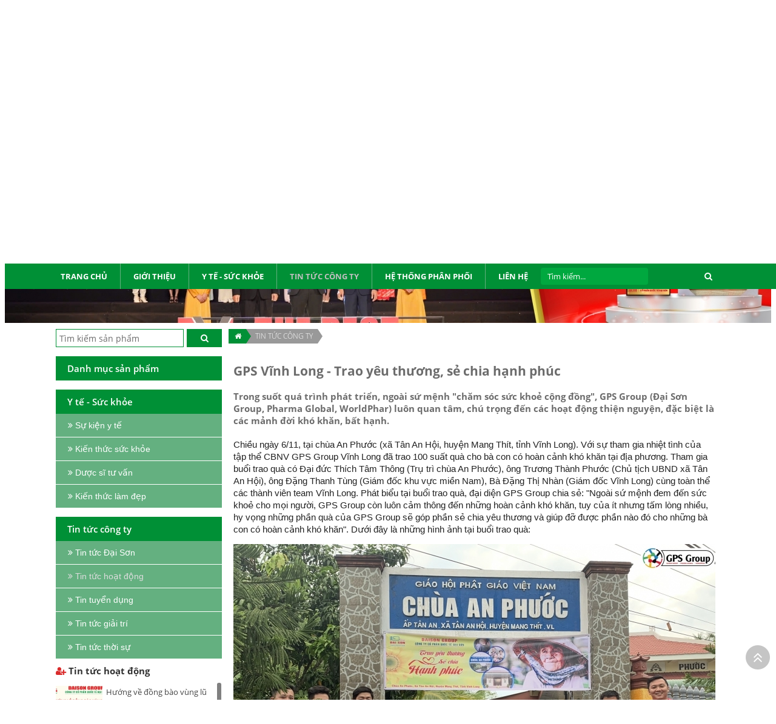

--- FILE ---
content_type: text/html; charset=UTF-8
request_url: https://daisongroup.vn/tin-tuc-cong-ty/tin-tuc-hoat-dong/gps-vinh-long-trao-yeu-thuong-se-chia-hanh-phuc-1132.html
body_size: 37678
content:
<!DOCTYPE html>
<html lang="vi">
<head>
	
<meta http-equiv="Content-Type" content="text/html; charset=utf-8">
<meta http-equiv="X-UA-Compatible" content="IE=edge">
<meta name="viewport" content="width=device-width, initial-scale=1">
<meta name="language" content="vi">
<meta http-equiv="Refresh" content="1800">
<title>GPS Vĩnh Long - Trao yêu thương, sẻ chia hạnh phúc</title>
<meta name="description" content="Trong suốt quá trình phát triển, ngoài sứ mệnh "chăm sóc sức khoẻ cộng đồng", GPS Group (Đại Sơn Group, Pharma Global, WorldPhar) luôn quan tâm, chú trọng đến các hoạt động thiện nguyện, đặc biệt là các mảnh đời khó khăn, bất hạnh.">
<meta name="keywords" content="GPS Vĩnh Long - Trao yêu thương, sẻ chia hạnh phúc">
<meta property="og:title" content="GPS Vĩnh Long - Trao yêu thương, sẻ chia hạnh phúc">
<meta property="og:type" content="webpage">
<meta property="og:description" content="Trong suốt quá trình phát triển, ngoài sứ mệnh "chăm sóc sức khoẻ cộng đồng", GPS Group (Đại Sơn Group, Pharma Global, WorldPhar) luôn quan tâm, chú trọng đến các hoạt động thiện nguyện, đặc biệt là các mảnh đời khó khăn, bất hạnh.">
<meta property="og:site_name" content="CÔNG TY CỔ PHẦN QUỐC TẾ ĐẠI SƠN">
<meta property="og:image" itemprop="thumbnailUrl" content="https://daisongroup.vn/uploads/article/share-iv6bb4515r03ba2-1132-gps-vinh-long-trao-yeu-thuong-se-chia-hanh-phuc.jpg">
<meta property="og:url" content="https://daisongroup.vn/tin-tuc-cong-ty/tin-tuc-hoat-dong/gps-vinh-long-trao-yeu-thuong-se-chia-hanh-phuc-1132.html">
<meta name="copyright" content="Copyright © 2016 Dai Son Group">
<meta name="author" itemprop="author" content="CÔNG TY CỔ PHẦN QUỐC TẾ ĐẠI SƠN">
<meta name="resource-type" content="document">
<meta name="distribution" content="global">
<meta name="robots" content="index, archive, follow, noodp">
<meta name="googlebot" content="index, archive, follow, noodp">
<meta name="msnbot" content="all, index, follow">
<meta name="revisit-after" content="1 days">
<meta name="rating" content="general">
<link rel="shortcut icon" href="https://daisongroup.vn/favicon.ico" type="image/x-icon">
<link rel="icon" href="https://daisongroup.vn/favicon.ico" type="image/x-icon">

<!--<link rel="stylesheet" href="--><!--/css/stylesheet.css" type="text/css" media="all">-->
<link rel="stylesheet" href="https://daisongroup.vn/css/styleall.css?v=1.23" type="text/css" media="all">
<link rel="stylesheet" href="https://daisongroup.vn/css/jquery.modal.css" type="text/css" media="all">
<link rel="stylesheet" href="https://daisongroup.vn/bootstrap/css/animate.css">
<link rel="stylesheet" href="https://daisongroup.vn/js/jquery.calendar/jquery.datetimepicker.css" type="text/css" media="all">
<link rel="stylesheet" href="https://daisongroup.vn/js/fancybox/jquery.fancybox.css?v=2.1.5" type="text/css" media="screen">
<link rel="stylesheet" href="https://daisongroup.vn/js/fancybox/helpers/jquery.fancybox-buttons.css?v=1.0.5" type="text/css" media="screen">
<link rel="stylesheet" href="https://daisongroup.vn/js/fancybox/helpers/jquery.fancybox-thumbs.css?v=1.0.7" type="text/css" media="screen">

<meta property="fb:app_id" content="1945832362105503" />

<div id="fb-root"></div>
<script>(function(d, s, id) {
  var js, fjs = d.getElementsByTagName(s)[0];
  if (d.getElementById(id)) return;
  js = d.createElement(s); js.id = id;
  js.src = 'https://connect.facebook.net/vi_VN/sdk.js#xfbml=1&version=v3.1&appId=710804165921889&autoLogAppEvents=1';
  fjs.parentNode.insertBefore(js, fjs);
}(document, 'script', 'facebook-jssdk'));</script><script type="text/javascript" src="https://daisongroup.vn/js/jquery.js"></script>
<script type="text/javascript" src="https://daisongroup.vn/js/cloud-zoom.1.0.2.min.js"></script>
<script type="text/javascript" src="https://daisongroup.vn/js/jquery/jquery-1.11.0.js"></script>
<script type="text/javascript" src="https://daisongroup.vn/js/modernizr.custom.js"></script>
<script type="text/javascript" src="https://daisongroup.vn/js/jquery.slider/jssor.js"></script>
<script type="text/javascript" src="https://daisongroup.vn/js/jquery.slider/jssor.slider.js"></script>
<script type="text/javascript" src="https://daisongroup.vn/js/jquery.slider/jquery.bxslider.js"></script>
<script type="text/javascript" src="https://daisongroup.vn/js/jquery.slider/jquery.gallery.js"></script>
<script type="text/javascript" src="https://daisongroup.vn/js/jquery.mmenu.min.all.js"></script>
<script type="text/javascript" src="https://daisongroup.vn/js/jquery.easing.js"></script>
<script type="text/javascript" src="https://daisongroup.vn/js/jquery.mousewheel.js"></script>
<script type="text/javascript" src="https://daisongroup.vn/js/jquery.responsive-tabs.js"></script>
<script type="text/javascript" src="https://daisongroup.vn/js/jquery.calendar/jquery.datetimepicker.js"></script>
<script type="text/javascript" src="https://daisongroup.vn/js/jquery.carousels-slider.min.js"></script>
<script type="text/javascript" src="https://daisongroup.vn/js/jquery.jcarousellite.min.js"></script>
<script type="text/javascript" src="https://daisongroup.vn/js/jquery.popup/jquery.modal.min.js"></script>
<script type="text/javascript" src="https://daisongroup.vn/js/auto-numeric.js"></script>
<script type="text/javascript" src="https://daisongroup.vn/js/script.js"></script>
<script type="text/javascript" src="https://daisongroup.vn/js/select2.js"></script>
<script type="text/javascript" src="https://daisongroup.vn/js/tab.js"></script>

<script type="text/javascript" src="https://daisongroup.vn/js/site.js"></script>
<script type="text/javascript" src="https://daisongroup.vn/js/jquery.slimscroll.js"></script>
<script type="text/javascript" src="https://daisongroup.vn/js/jquery.slimscroll.min.js"></script>
<script type="text/javascript" src="https://daisongroup.vn/js/fancybox/jquery.fancybox.js?v=2.1.5"></script>
<script type="text/javascript" src="https://daisongroup.vn/js/fancybox/helpers/jquery.fancybox-buttons.js?v=1.0.5"></script>
<script type="text/javascript" src="https://daisongroup.vn/js/fancybox/helpers/jquery.fancybox-thumbs.js?v=1.0.7"></script>
<script type="text/javascript" src="https://daisongroup.vn/js/jquery.popup/jquery.boxes.js"></script>

<script src='https://cdn.rawgit.com/matthieua/WOW/1.0.1/dist/wow.min.js'></script>

<script type="text/javascript">
    $(function() {
        $('nav#menu').mmenu({
            extensions	: [ 'effect-slide-menu', 'pageshadow' ],
            searchfield	: true,
            counters	: false,
            navbar 		: {
                title		: 'ĐẠI SƠN GROUP'
            },
            offCanvas: {
                position: "right"
            },
            navbars		: [
                {
                    position	: 'top',
                    content		: [ 'searchfield' ]
                }, {
                    position	: 'top',
                    content		: [
                        'prev',
                        'title',
                        'close'
                    ]
                }
            ]
        });
    });
</script>

<!-- Google Tag Manager -->
<script>(function(w,d,s,l,i){w[l]=w[l]||[];w[l].push({"gtm.start":new Date().getTime(),event:"gtm.js"});var f=d.getElementsByTagName(s)[0],j=d.createElement(s),dl=l!="dataLayer"?"&l="+l:"";j.async=true;j.src="https://www.googletagmanager.com/gtm.js?id="+i+dl;f.parentNode.insertBefore(j,f);})(window,document,"script","dataLayer","GTM-5KM7Z6WQ");</script>
<!-- End Google Tag Manager --><script>
  (function(i,s,o,g,r,a,m){i['GoogleAnalyticsObject']=r;i[r]=i[r]||function(){
  (i[r].q=i[r].q||[]).push(arguments)},i[r].l=1*new Date();a=s.createElement(o),
  m=s.getElementsByTagName(o)[0];a.async=1;a.src=g;m.parentNode.insertBefore(a,m)
  })(window,document,'script','https://www.google-analytics.com/analytics.js','ga');

  ga('create', 'UA-83699843-1', 'auto');
  ga('send', 'pageview');

</script><!--<script type="text/javascript" src="//s7.addthis.com/js/300/addthis_widget.js#pubid=ra-56fca47294e74fd0"></script>-->
	<script type="text/javascript">		
          $(document).ready(function() { 
				$("#states").select2({
						placeholder: "Select a State",
						allowClear: true
				 }); 
			});
	</script>
	
		<script type="text/javascript">
			//window.$zopim||(function(d,s){var z=$zopim=function(c){
			//z._.push(c)},$=z.s=
			//d.createElement(s),e=d.getElementsByTagName(s)[0];z.set=function(o){z.set.
			//_.push(o)};z._=[];z.set._=[];$.async=!0;$.setAttribute('charset','utf-8');
			//$.src='//v2.zopim.com/?41WE1KM59HFNR1TPlyPFVTrLMqFoKYsA';z.t=+new Date;$.
			//type='text/javascript';e.parentNode.insertBefore($,e)})(document,'script');
                   
		</script>


</head>

<body>

<!-- Google Tag Manager (noscript) -->
<noscript><iframe src="https://www.googletagmanager.com/ns.html?id=GTM-5KM7Z6WQ" height="0" width="0" style="display:none;visibility:hidden"></iframe></noscript>
<!-- End Google Tag Manager (noscript) --><!-- #wrapper -->
<div id="wrapper">
	<!-- top -->
		<style>
	.social a{
		float:left;
		padding-right:5px;
	}
</style>
<div class="top-rs clearfix">

	<div class="top-r-rs">
			<div style="float:left;float: left;
width: 50%;
margin-top: 7px;" class="top-l-rs">
				<a style=" float:left; margin-left:2%; margin-right:2%" href="https://www.facebook.com/daisongroup/"> <img style="float:left" src="/images/fb.png" /> </a>
				<a style="float:left" href=""> <img style="float:left" src="/images/yt.png" />  </a>  
			</div>
			<div class="lang-rs">
				<ul class="">
										<li style="display:none"><a href="https://daisongroup.vn"><img src="/images/f-vi.png" /></a></li>
					<li style="display:block"><a href="https://daisongroup.vn/en/"><img src="/images/f-en.png" /></a></li>	
						
				</ul>
			</div>	

			
	
			<a id="hamburger" href="#menu"><span></span></a>	
							
	</div>
	<div style="clear:both"></div>
	<div class="top-c-rs">
		<div class="top-logo-rs clearfix">
			<a href="https://daisongroup.vn"><img title="CÔNG TY CỔ PHẦN QUỐC TẾ ĐẠI SƠN" src="/../images/favicon.png" /></a>
			<h1 title="CÔNG TY CỔ PHẦN QUỐC TẾ ĐẠI SƠN">CÔNG TY CỔ PHẦN QUỐC TẾ ĐẠI SƠN</h1>
		</div>
		<div class="search-rs clearfix">
				<a>
					<form class="frmsearch-rs" action="https://daisongroup.vn/tim-kiem" method="get" name="frmsearch">
						<input class="ip-search-rs" type="search" name="search" placeholder="Search..." />
						<button class="fa fa-search fa-fw bt-search-rs" type="submit" name="btsearch" id="smsearch-rs"></button>				
					</form>
				</a>
		</div>
	</div>
	
</div>





<div class="top clearfix">
	<div class="top-l clearfix">
		<a title="CÔNG TY CỔ PHẦN QUỐC TẾ ĐẠI SƠN" href="https://daisongroup.vn"><img  src="/../images/logo.png" /></a>
		<h1 title="CÔNG TY CỔ PHẦN QUỐC TẾ ĐẠI SƠN">CÔNG TY CỔ PHẦN QUỐC TẾ ĐẠI SƠN</h1>
		<h2 title="CÔNG TY CỔ PHẦN QUỐC TẾ ĐẠI SƠN">CÔNG TY CỔ PHẦN QUỐC TẾ ĐẠI SƠN</h2>
	</div>
	<div class="top-r">
		<div class="social"> 
			<a style="display:none" href=""> <img src="/images/tw.png" /> </a>
			<a target="_blank" style="display:block" href="https://www.facebook.com/daisongroup/"> <img src="/images/fb.png" /> </a>
			<a target="_blank" style="display:block" href="https://www.youtube.com/channel/UCFzzeBGl2EG_WpCyCN04huQ?sub_confirmation=1"> <img src="/images/yt.png" />  </a>  
							<a style="margin-top:5px;display:none" href="https://daisongroup.vn"> <img src="/images/f-vi.png" />  </a> 
			<a style="margin-top:5px;display:block" href="https://daisongroup.vn/en/"> <img src="/images/f-en.png" />  </a> 
		</div>   
		
	</div>
</div><!-- menu -->

			<div class="menu clearfix">
				<div class="cont-menu">
					<nav class="navigation" role="navigation">
						<ul>
							<li >
								<a href="https://daisongroup.vn" >
									<span>Trang chủ</span>
								</a>
							</li>
							 						<li  >
							<a href="https://daisongroup.vn/gioi-thieu" title="Giới thiệu">
								<span>Giới thiệu</span>
							</a>
							<ul>									<li   >
										<a href="https://daisongroup.vn/gioi-thieu/gioi-thieu-ve-dai-son" title="Giới thiệu về Đại Sơn">Giới thiệu về Đại Sơn</a>
																				</li>
																		<li   >
										<a href="https://daisongroup.vn/gioi-thieu/gioi-thieu-chung" title="Sứ mạng - Tầm nhìn">Sứ mạng - Tầm nhìn</a>
																				</li>
																		<li   >
										<a href="https://daisongroup.vn/gioi-thieu/van-hoa-cong-ty" title="Văn hóa công ty">Văn hóa công ty</a>
																				</li>
																		<li   >
										<a href="https://daisongroup.vn/gioi-thieu/chinh-sach-nhan-su" title="Chính sách nhân sự">Chính sách nhân sự</a>
																				</li>
									</ul>							</li>
												<li  >
							<a href="https://daisongroup.vn/y-te-suc-khoe" title="Y TẾ - SỨC KHỎE">
								<span>Y TẾ - SỨC KHỎE</span>
							</a>
							<ul>									<li   >
										<a href="https://daisongroup.vn/y-te-suc-khoe/su-kien-y-te" title="Sự kiện y tế">Sự kiện y tế</a>
																				</li>
																		<li   >
										<a href="https://daisongroup.vn/y-te-suc-khoe/kien-thuc-suc-khoe" title="Kiến thức sức khỏe">Kiến thức sức khỏe</a>
																				</li>
																		<li   >
										<a href="https://daisongroup.vn/y-te-suc-khoe/duoc-si-tu-van" title="Dược sĩ tư vấn">Dược sĩ tư vấn</a>
																				</li>
																		<li   >
										<a href="https://daisongroup.vn/y-te-suc-khoe/kien-thuc-lam-dep" title="Kiến thức làm đẹp">Kiến thức làm đẹp</a>
																				</li>
									</ul>							</li>
												<li class="active" >
							<a href="https://daisongroup.vn/tin-tuc-cong-ty" title="TIN TỨC CÔNG TY">
								<span>TIN TỨC CÔNG TY</span>
							</a>
							<ul>									<li   >
										<a href="https://daisongroup.vn/tin-tuc-cong-ty/tin-tuc-dai-son" title="Tin tức Đại Sơn">Tin tức Đại Sơn</a>
																				</li>
																		<li  class="active" >
										<a href="https://daisongroup.vn/tin-tuc-cong-ty/tin-tuc-hoat-dong" title="Tin tức hoạt động">Tin tức hoạt động</a>
																				</li>
																		<li   >
										<a href="https://daisongroup.vn/tin-tuc-cong-ty/tin-tuyen-dung" title="Tin tuyển dụng">Tin tuyển dụng</a>
																				</li>
																		<li   >
										<a href="https://daisongroup.vn/tin-tuc-cong-ty/tin-tuc-giai-tri" title="Tin tức giải trí">Tin tức giải trí</a>
																				</li>
																		<li   >
										<a href="https://daisongroup.vn/tin-tuc-cong-ty/tin-tuc-thoi-su" title="Tin tức thời sự">Tin tức thời sự</a>
																				</li>
									</ul>							</li>
												<li  >
							<a href="https://daisongroup.vn/he-thong-phan-phoi" title="HỆ THỐNG PHÂN PHỐI">
								<span>HỆ THỐNG PHÂN PHỐI</span>
							</a>
														</li>
													<li >
							<a href="https://daisongroup.vn/lien-he" title="Liên hệ" >
								<span>Liên hệ</span>
							</a>
						</li>
						<form class="frmsearch" action="https://daisongroup.vn/tim-kiem" method="get" name="frmsearch">
							<input class="ip-search" type="search" name="search" placeholder="Tìm kiếm..." />
							<button style="background:none; color:white" class="fa fa-search bt-search" type="submit" name="btsearch" id="smsearch"></button>
						</form>
					</ul>
				</nav>
            </div>
        </div>
<!-- slide -->
		<div class="slide">
			<div id="_slider" style="position: relative; top: 0; left: 0; width: 1600px; height: 393px; overflow: hidden;">
				<!-- <div class="mask-slider">&nbsp;</div> -->
				<div u="loading" style="position: absolute; top: 0; left: 0;">
					<div style="filter: alpha(opacity=70); opacity: 0.7; position: absolute; display: block; top: 0; left: 0; width: 100%; height: 100%;">
					</div>
					<div style="position: absolute; display: block; background: url(https://daisongroup.vn/images/loading.gif) no-repeat center center; top: 0; left: 0; width: 100%; height: 100%;">
					</div>
				</div>
				<div u="slides" style="cursor: move; position: absolute; left: 0; top: 0; width: 1600px; height: 393px; overflow: hidden; ">
					<div><img u="image" src="https://daisongroup.vn/uploads/gallery/gal-q3dszk0p1rkuf2x-686-top-10-thuong-hieu-san-pham-dich-vu-tot-nhat-viet-nam.jpg" alt="TOP 10 THƯƠNG HIỆU - SẢN PHẨM - DỊCH VỤ TỐT NHẤT VIỆT NAM" /><div u="caption" t="*" class="captionOrange t-caption" style="position:absolute; left: 300x; top:62px; "><p style="font-family:SFU;color:#009036; font-weight:bold; font-size:31px;margin-bottom:17px">TOP 10 THƯƠNG HIỆU - SẢN PHẨM - DỊCH VỤ TỐT NHẤT VIỆT NAM </p>
							<p> </p>
						</div></div>				</div>

			</div>
			
		</div>		<!------------------------------------------------ content -------------------------------------------------------------->
	<div class="main">
		<div class="home2 clearfix">
<div class="content-right"><div class="breadcrumb"><a href="https://daisongroup.vn" title="Trang chủ"><i class="fa fa-home"></i></a><a href="https://daisongroup.vn/tin-tuc-cong-ty" title="TIN TỨC CÔNG TY">TIN TỨC CÔNG TY</a></div><section class="content-art clearfix"><div class="wrap-detail clearfix">
		<h2 class="title-detail">GPS Vĩnh Long - Trao yêu thương, sẻ chia hạnh phúc</h2>
	<h4 class="f-space10">Trong suốt quá trình phát triển, ngoài sứ mệnh "chăm sóc sức khoẻ cộng đồng", GPS Group (Đại Sơn Group, Pharma Global, WorldPhar) luôn quan tâm, chú trọng đến các hoạt động thiện nguyện, đặc biệt là các mảnh đời khó khăn, bất hạnh.</h4>	<div class="con-wp f-space15"><p><span style="color:rgb(34, 34, 34); font-family:segoe ui,segoeuipc,san francisco,helvetica neue,helvetica,lucida grande,roboto,ubuntu,tahoma,microsoft sans serif,tahoma,arial,sans-serif; font-size:15px">Chiều ngày 6/11, tại chùa An Phước (xã Tân An Hội, huyện Mang Thít, tỉnh Vĩnh Long). Với sự tham gia nhiệt tình của tập thể CBNV GPS Group Vĩnh Long&nbsp;đã trao 100 suất quà cho bà con có hoàn cảnh khó khăn tại địa phương. Tham gia buổi trao quà có Đại đức Thích Tâm Thông (Trụ trì chùa An Phước), ông Trương Thành Phước (Chủ tịch UBND xã Tân An Hội), ông Đặng Thanh Tùng (Giám đốc&nbsp;khu vực miền Nam), Bà Đặng Thị Nhàn (Giám đốc&nbsp;Vĩnh Long) cùng toàn thể các thành viên team Vĩnh Long. Phát biểu tại buổi trao quà, đại diện GPS Group chia sẻ: "Ngoài sứ mệnh đem đến sức khoẻ cho mọi người, GPS Group còn luôn cảm thông đến những hoàn cảnh khó khăn,&nbsp;tuy của ít nhưng tấm lòng nhiều, hy vọng những phần quà của GPS Group sẽ góp phần sẻ chia yêu thương và giúp đỡ được phần nào đó cho những bà con có hoàn cảnh khó khăn". Dưới đây là những hình ảnh tại buổi trao quà:</span></p>

<p style="text-align:center"><span style="color:rgb(34, 34, 34); font-family:segoe ui,segoeuipc,san francisco,helvetica neue,helvetica,lucida grande,roboto,ubuntu,tahoma,microsoft sans serif,tahoma,arial,sans-serif; font-size:15px"><img alt="" src="/uploads/images/6ed609a3c52923777a38.jpg" style="height:600px; width:800px" /></span></p>

<p style="text-align:center"><span style="color:rgb(34, 34, 34); font-family:segoe ui,segoeuipc,san francisco,helvetica neue,helvetica,lucida grande,roboto,ubuntu,tahoma,microsoft sans serif,tahoma,arial,sans-serif; font-size:15px"><img alt="" src="/uploads/images/8af052f89e72782c2163(1).jpg" style="height:600px; width:800px" /></span></p>

<p style="text-align:center"><img alt="" src="/uploads/images/4d365b2097aa71f428bb(2).jpg" style="height:600px; width:800px" /></p>

<p style="text-align:center"><img alt="" src="/uploads/images/37d50407c98d2fd3769c.jpg" style="height:600px; width:800px" /></p>

<p style="text-align:center"><img alt="" src="/uploads/images/04850131cdbb2be572aa.jpg" style="height:600px; width:800px" /></p>

<p style="text-align:center"><img alt="" src="/uploads/images/baf74afb8671602f3960.jpg" style="height:600px; width:800px" /></p>

<p style="text-align:center"><img alt="" src="/uploads/images/d944d5f1197bff25a66a(2).jpg" style="height:540px; width:800px" /></p>

<p style="text-align:center"><img alt="" src="/uploads/images/df146471a8fb4ea517ea(5).jpg" style="height:1067px; width:800px" /></p>

<p style="text-align:center"><img alt="" src="/uploads/images/eeeb785ab4d0528e0bc1.jpg" style="height:600px; width:800px" /></p>

<p style="text-align:center"><img alt="" src="/uploads/images/fb58db3717bdf1e3a8ac(3).jpg" style="height:880px; width:800px" /></p>

<p style="text-align:right"><strong><em>GPS Group</em></strong></p>

<p style="text-align:center">&nbsp;</p>

<p>&nbsp;</p>

<p style="text-align:center">&nbsp;</p>

<p style="text-align:center">&nbsp;</p>

<p style="text-align:center">&nbsp;</p>

<p style="text-align:center">&nbsp;</p>

<p style="text-align:center">&nbsp;</p>
</div>
	<div class="fb-comments" data-href="https://daisongroup.vn/tin-tuc-cong-ty/tin-tuc-hoat-dong/gps-vinh-long-trao-yeu-thuong-se-chia-hanh-phuc-1132.html" data-width="100%" data-numposts="5"></div>
		<div style="margin:10px 0px" class='fb-like' data-action='like' data-href='' data-layout='button_count' data-share='true' data-show-faces='false' data-width='520'/></div>
	<div style="clear:both"></div>
	<div class="others">
		<ul class="list-other"><li>
	<a href="https://daisongroup.vn/tin-tuc-cong-ty/tin-tuc-hoat-dong/vinh-danh-nhan-vien-xuat-sac-nam-2025-1407.html" title="VINH DANH NHÂN VIÊN XUẤT SẮC NĂM 2025" >VINH DANH NHÂN VIÊN XUẤT SẮC NĂM 2025</a>
</li><li>
	<a href="https://daisongroup.vn/tin-tuc-cong-ty/tin-tuc-hoat-dong/vinh-danh-nhan-vien-xuat-sac-quy-iv-2025-1406.html" title="VINH DANH NHÂN VIÊN XUẤT SẮC QUÝ IV/2025" >VINH DANH NHÂN VIÊN XUẤT SẮC QUÝ IV/2025</a>
</li><li>
	<a href="https://daisongroup.vn/tin-tuc-cong-ty/tin-tuc-hoat-dong/vinh-danh-nhan-vien-xuat-sac-thang-12-2025-1405.html" title="VINH DANH NHÂN VIÊN XUẤT SẮC THÁNG 12/2025" >VINH DANH NHÂN VIÊN XUẤT SẮC THÁNG 12/2025</a>
</li><li>
	<a href="https://daisongroup.vn/tin-tuc-cong-ty/tin-tuc-hoat-dong/vinh-danh-nhan-vien-xuat-sac-thang-11-2025-1404.html" title="VINH DANH NHÂN VIÊN XUẤT SẮC THÁNG 11/2025" >VINH DANH NHÂN VIÊN XUẤT SẮC THÁNG 11/2025</a>
</li><li>
	<a href="https://daisongroup.vn/tin-tuc-cong-ty/tin-tuc-hoat-dong/vinh-danh-nhan-vien-xuat-sac-thang-10-2025-1403.html" title="VINH DANH NHÂN VIÊN XUẤT SẮC THÁNG 10/2025" >VINH DANH NHÂN VIÊN XUẤT SẮC THÁNG 10/2025</a>
</li><li>
	<a href="https://daisongroup.vn/tin-tuc-cong-ty/tin-tuc-hoat-dong/chuong-trinh-team-building-2025-ket-suc-manh-noi-thanh-cong-1402.html" title="CHƯƠNG TRÌNH TEAM BUILDING 2025 – “KẾT SỨC MẠNH – NỐI THÀNH CÔNG”" >CHƯƠNG TRÌNH TEAM BUILDING 2025 – “KẾT SỨC MẠNH – NỐI THÀNH CÔNG”</a>
</li><li>
	<a href="https://daisongroup.vn/tin-tuc-cong-ty/tin-tuc-hoat-dong/kham-pha-dong-giang-hanh-trinh-trai-nghiem-gan-ket-1401.html" title="KHÁM PHÁ ĐÔNG GIANG – HÀNH TRÌNH TRẢI NGHIỆM & GẮN KẾT" >KHÁM PHÁ ĐÔNG GIANG – HÀNH TRÌNH TRẢI NGHIỆM & GẮN KẾT</a>
</li><li>
	<a href="https://daisongroup.vn/tin-tuc-cong-ty/tin-tuc-hoat-dong/vinh-danh-nhan-vien-xuat-sac-quy-iii-2025-1400.html" title="VINH DANH NHÂN VIÊN XUẤT SẮC QUÝ III/2025" >VINH DANH NHÂN VIÊN XUẤT SẮC QUÝ III/2025</a>
</li><li>
	<a href="https://daisongroup.vn/tin-tuc-cong-ty/tin-tuc-hoat-dong/vinh-danh-nhan-vien-xuat-sac-thang-9-2025-1399.html" title="VINH DANH NHÂN VIÊN XUẤT SẮC THÁNG 9/2025" >VINH DANH NHÂN VIÊN XUẤT SẮC THÁNG 9/2025</a>
</li><li>
	<a href="https://daisongroup.vn/tin-tuc-cong-ty/tin-tuc-hoat-dong/trung-thu-yeu-thuong-trao-gui-niem-vui-den-cac-thien-than-nho-1398.html" title="TRUNG THU YÊU THƯƠNG - TRAO GỬI NIỀM VUI ĐẾN CÁC THIÊN THẦN NHỎ " >TRUNG THU YÊU THƯƠNG - TRAO GỬI NIỀM VUI ĐẾN CÁC THIÊN THẦN NHỎ </a>
</li></ul>	</div>
	
</div>

</div><script>
$(document).ready(function(){
    $("#cssmenu ul li a").click(function(){
        $(".sub-menu-m").slideToggle();
		 $(".ac").slideToggle();
    });
});
</script>
<style>
	#cssmenu ul li a{
		cursor:pointer;
	}
</style>

<div class="content-left">
	<form class="frmsearch-l" action="https://daisongroup.vn/tim-kiem" method="get" name="frmsearch">
		<input class="ip-search-l" type="search" name="search" placeholder="Tìm kiếm sản phẩm" />
		<button class="fa fa-search bt-search" type="submit" name="btsearch" id="smsearch-l"></button>
	</form>
	<div style="clear:both"></div>
	<div class="td-danhmuc"><p>Danh mục sản phẩm</p></div>
	<div id='cssmenu'>
	
		<ul>
					</ul>
	</div>
	
	<div style="clear:both"></div>
	<!------------------------------------ MENU Y TẾ - SỨC KHỎE ------------------------->
		<div class="td-danhmuc td-danhmuc-2 ac"><p>Y tế - Sức khỏe</p></div>
	<div class="ac" id='cssmenu'>
	
		<ul>
						<li>    
					<a   					href="https://daisongroup.vn/y-te-suc-khoe/su-kien-y-te" title="Sự kiện y tế"><i class="fa fa-angle-double-right" aria-hidden="true"></i>
					<span> Sự kiện y tế</span></a>
			</li>
						<li>    
					<a   					href="https://daisongroup.vn/y-te-suc-khoe/kien-thuc-suc-khoe" title="Kiến thức sức khỏe"><i class="fa fa-angle-double-right" aria-hidden="true"></i>
					<span> Kiến thức sức khỏe</span></a>
			</li>
						<li>    
					<a   					href="https://daisongroup.vn/y-te-suc-khoe/duoc-si-tu-van" title="Dược sĩ tư vấn"><i class="fa fa-angle-double-right" aria-hidden="true"></i>
					<span> Dược sĩ tư vấn</span></a>
			</li>
						<li>    
					<a   					href="https://daisongroup.vn/y-te-suc-khoe/kien-thuc-lam-dep" title="Kiến thức làm đẹp"><i class="fa fa-angle-double-right" aria-hidden="true"></i>
					<span> Kiến thức làm đẹp</span></a>
			</li>
					</ul>
	</div>
	<!------------------------------------ MENU TIN TỨC CÔNG TY ------------------------->
		<div  class="td-danhmuc td-danhmuc-2 ac"><p>Tin tức công ty</p></div>
	<div style="margin-bottom:10px;" class="ac" id='cssmenu'>
	
		<ul>
						<li>    
					<a   					href="https://daisongroup.vn/tin-tuc-cong-ty/tin-tuc-dai-son" title="Tin tức Đại Sơn"><i class="fa fa-angle-double-right" aria-hidden="true"></i>
					<span> Tin tức Đại Sơn</span></a>
							
					</li>
						<li>    
					<a   class="active_hover"					href="https://daisongroup.vn/tin-tuc-cong-ty/tin-tuc-hoat-dong" title="Tin tức hoạt động"><i class="fa fa-angle-double-right" aria-hidden="true"></i>
					<span> Tin tức hoạt động</span></a>
							
					</li>
						<li>    
					<a   					href="https://daisongroup.vn/tin-tuc-cong-ty/tin-tuyen-dung" title="Tin tuyển dụng"><i class="fa fa-angle-double-right" aria-hidden="true"></i>
					<span> Tin tuyển dụng</span></a>
							
					</li>
						<li>    
					<a   					href="https://daisongroup.vn/tin-tuc-cong-ty/tin-tuc-giai-tri" title="Tin tức giải trí"><i class="fa fa-angle-double-right" aria-hidden="true"></i>
					<span> Tin tức giải trí</span></a>
							
					</li>
						<li>    
					<a   					href="https://daisongroup.vn/tin-tuc-cong-ty/tin-tuc-thoi-su" title="Tin tức thời sự"><i class="fa fa-angle-double-right" aria-hidden="true"></i>
					<span> Tin tức thời sự</span></a>
							
					</li>
					</ul>
	</div>
	
	<!------------------------------------ MENU TIN TUYỂN DỤNG------------------------->
	
	<div  class="news-l">
							<h4><a href="https://daisongroup.vn/tin-tuc-cong-ty/tin-tuc-hoat-dong/"><i style="color:#d92b2b" class="fa fa-user-plus" aria-hidden="true"></i>  Tin tức hoạt động</a></h4>	
					<div id="slimtest2">
																	<div class="list-art-l">
											<a href="https://daisongroup.vn/tin-tuc-cong-ty/tin-tuc-hoat-dong/huong-ve-dong-bao-vung-lu-mien-trung-than-yeu-891.html" title="Hướng về đồng bào vùng lũ miền Trung thân yêu"><img src="https://daisongroup.vn/uploads/article/art-4cudeo1w5j64kd7-891-huong-ve-dong-bao-vung-lu-mien-trung-than-yeu.jpg" /></a>
											
											<a href="https://daisongroup.vn/tin-tuc-cong-ty/tin-tuc-hoat-dong/huong-ve-dong-bao-vung-lu-mien-trung-than-yeu-891.html" title="Hướng về đồng bào vùng lũ miền Trung thân yêu">Hướng về đồng bào vùng lũ miền Trung thân yêu</a>
											<br/>
											<i class="time fa fa-calendar" aria-hidden="true"> 09/11/2019</i>
										</div>
										<div style="clear:both"></div>
																			<div class="list-art-l">
											<a href="https://daisongroup.vn/tin-tuc-cong-ty/tin-tuc-hoat-dong/cu-lao-cham-teambuilding-2016-892.html" title="Cù Lao Chàm - Teambuilding 2016"><img src="https://daisongroup.vn/uploads/article/art-7vejcb0q3l1ztt6-892-cu-lao-cham-teambuilding-2016.jpg" /></a>
											
											<a href="https://daisongroup.vn/tin-tuc-cong-ty/tin-tuc-hoat-dong/cu-lao-cham-teambuilding-2016-892.html" title="Cù Lao Chàm - Teambuilding 2016">Cù Lao Chàm - Teambuilding 2016</a>
											<br/>
											<i class="time fa fa-calendar" aria-hidden="true"> 09/11/2019</i>
										</div>
										<div style="clear:both"></div>
																			<div class="list-art-l">
											<a href="https://daisongroup.vn/tin-tuc-cong-ty/tin-tuc-hoat-dong/nam-du-teambuilding-2016-894.html" title="Nam Du - Teambuilding 2016"><img src="https://daisongroup.vn/uploads/article/art-xk6uih98y4pzk7o-894-nam-du-teambuilding-2016.jpg" /></a>
											
											<a href="https://daisongroup.vn/tin-tuc-cong-ty/tin-tuc-hoat-dong/nam-du-teambuilding-2016-894.html" title="Nam Du - Teambuilding 2016">Nam Du - Teambuilding 2016</a>
											<br/>
											<i class="time fa fa-calendar" aria-hidden="true"> 09/11/2019</i>
										</div>
										<div style="clear:both"></div>
																			<div class="list-art-l">
											<a href="https://daisongroup.vn/tin-tuc-cong-ty/tin-tuc-hoat-dong/hoi-nghi-tri-an-khach-hang-tien-giang-2016-896.html" title="Hội nghị tri ân khách hàng - Tiền Giang 2016"><img src="https://daisongroup.vn/uploads/article/art-lp2i728c64a6zij-896-hoi-nghi-tri-an-khach-hang-tien-giang-2016.jpg" /></a>
											
											<a href="https://daisongroup.vn/tin-tuc-cong-ty/tin-tuc-hoat-dong/hoi-nghi-tri-an-khach-hang-tien-giang-2016-896.html" title="Hội nghị tri ân khách hàng - Tiền Giang 2016">Hội nghị tri ân khách hàng - Tiền Giang 2016</a>
											<br/>
											<i class="time fa fa-calendar" aria-hidden="true"> 09/11/2019</i>
										</div>
										<div style="clear:both"></div>
																			<div class="list-art-l">
											<a href="https://daisongroup.vn/tin-tuc-cong-ty/tin-tuc-hoat-dong/daison-group-quang-ngai-hoi-nghi-tri-an-khach-hang-2016-897.html" title="DAISON GROUP Quảng Ngãi - Hội nghị tri ân khách hàng 2016"><img src="https://daisongroup.vn/uploads/article/art-gvtgidee70ma7d0-897-daison-group-quang-ngai-hoi-nghi-tri-an-khach-hang-2016.jpg" /></a>
											
											<a href="https://daisongroup.vn/tin-tuc-cong-ty/tin-tuc-hoat-dong/daison-group-quang-ngai-hoi-nghi-tri-an-khach-hang-2016-897.html" title="DAISON GROUP Quảng Ngãi - Hội nghị tri ân khách hàng 2016">DAISON GROUP Quảng Ngãi - Hội nghị tri ân khách hàng 2016</a>
											<br/>
											<i class="time fa fa-calendar" aria-hidden="true"> 09/11/2019</i>
										</div>
										<div style="clear:both"></div>
																			<div class="list-art-l">
											<a href="https://daisongroup.vn/tin-tuc-cong-ty/tin-tuc-hoat-dong/daison-group-dat-giai-thuong-899.html" title="DAISON GROUP - ĐẠT GIẢI THƯỞNG "><img src="https://daisongroup.vn/uploads/article/art-8xqogz9eevo1jbb-899-daison-group-dat-giai-thuong.jpg" /></a>
											
											<a href="https://daisongroup.vn/tin-tuc-cong-ty/tin-tuc-hoat-dong/daison-group-dat-giai-thuong-899.html" title="DAISON GROUP - ĐẠT GIẢI THƯỞNG ">DAISON GROUP - ĐẠT GIẢI THƯỞNG </a>
											<br/>
											<i class="time fa fa-calendar" aria-hidden="true"> 09/11/2019</i>
										</div>
										<div style="clear:both"></div>
																			<div class="list-art-l">
											<a href="https://daisongroup.vn/tin-tuc-cong-ty/tin-tuc-hoat-dong/top-10-doanh-nghiep-dam-bao-chat-luong-2017-900.html" title="TOP 10 - DOANH NGHIỆP ĐẢM BẢO CHẤT LƯỢNG 2017"><img src="https://daisongroup.vn/uploads/article/art-ppvuc1sy3j5ugri-900-top-10-doanh-nghiep-dam-bao-chat-luong-2017.jpg" /></a>
											
											<a href="https://daisongroup.vn/tin-tuc-cong-ty/tin-tuc-hoat-dong/top-10-doanh-nghiep-dam-bao-chat-luong-2017-900.html" title="TOP 10 - DOANH NGHIỆP ĐẢM BẢO CHẤT LƯỢNG 2017">TOP 10 - DOANH NGHIỆP ĐẢM BẢO CHẤT LƯỢNG 2017</a>
											<br/>
											<i class="time fa fa-calendar" aria-hidden="true"> 09/11/2019</i>
										</div>
										<div style="clear:both"></div>
																			<div class="list-art-l">
											<a href="https://daisongroup.vn/tin-tuc-cong-ty/tin-tuc-hoat-dong/hop-mat-dau-nam-2017-tai-tp-ho-chi-minh-903.html" title="Họp mặt đầu năm 2017 tại TP. Hồ Chí Minh"><img src="https://daisongroup.vn/uploads/article/art-pwm0w9dr6mqonse-903-hop-mat-dau-nam-2017-tai-tp-ho-chi-minh.jpg" /></a>
											
											<a href="https://daisongroup.vn/tin-tuc-cong-ty/tin-tuc-hoat-dong/hop-mat-dau-nam-2017-tai-tp-ho-chi-minh-903.html" title="Họp mặt đầu năm 2017 tại TP. Hồ Chí Minh">Họp mặt đầu năm 2017 tại TP. Hồ Chí Minh</a>
											<br/>
											<i class="time fa fa-calendar" aria-hidden="true"> 09/11/2019</i>
										</div>
										<div style="clear:both"></div>
																			<div class="list-art-l">
											<a href="https://daisongroup.vn/tin-tuc-cong-ty/tin-tuc-hoat-dong/hop-mat-dau-nam-2017-tai-da-nang-902.html" title="Họp mặt đầu năm 2017 tại Đà Nẵng"><img src="https://daisongroup.vn/uploads/article/art-9nnyimtt24e9cqn-902-hop-mat-dau-nam-2017-tai-da-nang.jpg" /></a>
											
											<a href="https://daisongroup.vn/tin-tuc-cong-ty/tin-tuc-hoat-dong/hop-mat-dau-nam-2017-tai-da-nang-902.html" title="Họp mặt đầu năm 2017 tại Đà Nẵng">Họp mặt đầu năm 2017 tại Đà Nẵng</a>
											<br/>
											<i class="time fa fa-calendar" aria-hidden="true"> 09/11/2019</i>
										</div>
										<div style="clear:both"></div>
																			<div class="list-art-l">
											<a href="https://daisongroup.vn/tin-tuc-cong-ty/tin-tuc-hoat-dong/suoi-voi-lang-co-team-building-2017-906.html" title="Suối Voi - Lăng Cô Team Building 2017"><img src="https://daisongroup.vn/uploads/article/art-54357sb66v4bwt0-906-suoi-voi-lang-co-team-building-2017.jpg" /></a>
											
											<a href="https://daisongroup.vn/tin-tuc-cong-ty/tin-tuc-hoat-dong/suoi-voi-lang-co-team-building-2017-906.html" title="Suối Voi - Lăng Cô Team Building 2017">Suối Voi - Lăng Cô Team Building 2017</a>
											<br/>
											<i class="time fa fa-calendar" aria-hidden="true"> 09/11/2019</i>
										</div>
										<div style="clear:both"></div>
																			<div class="list-art-l">
											<a href="https://daisongroup.vn/tin-tuc-cong-ty/tin-tuc-hoat-dong/chuong-trinh-ky-niem-10-nam-thanh-lap-907.html" title="CHƯƠNG TRÌNH KỶ NIỆM 10 NĂM THÀNH LẬP"><img src="https://daisongroup.vn/uploads/article/art-tzgakg89g9rcal0-907-chuong-trinh-ky-niem-10-nam-thanh-lap.jpg" /></a>
											
											<a href="https://daisongroup.vn/tin-tuc-cong-ty/tin-tuc-hoat-dong/chuong-trinh-ky-niem-10-nam-thanh-lap-907.html" title="CHƯƠNG TRÌNH KỶ NIỆM 10 NĂM THÀNH LẬP">CHƯƠNG TRÌNH KỶ NIỆM 10 NĂM THÀNH LẬP</a>
											<br/>
											<i class="time fa fa-calendar" aria-hidden="true"> 09/11/2019</i>
										</div>
										<div style="clear:both"></div>
																			<div class="list-art-l">
											<a href="https://daisongroup.vn/tin-tuc-cong-ty/tin-tuc-hoat-dong/hoi-nghi-tri-an-khach-hang-vinh-long-2017-909.html" title="HỘI NGHỊ TRI ÂN KHÁCH HÀNG - VĨNH LONG 2017"><img src="https://daisongroup.vn/uploads/article/art-829iwejy5kndos8-909-hoi-nghi-tri-an-khach-hang-vinh-long-2017.jpg" /></a>
											
											<a href="https://daisongroup.vn/tin-tuc-cong-ty/tin-tuc-hoat-dong/hoi-nghi-tri-an-khach-hang-vinh-long-2017-909.html" title="HỘI NGHỊ TRI ÂN KHÁCH HÀNG - VĨNH LONG 2017">HỘI NGHỊ TRI ÂN KHÁCH HÀNG - VĨNH LONG 2017</a>
											<br/>
											<i class="time fa fa-calendar" aria-hidden="true"> 09/11/2019</i>
										</div>
										<div style="clear:both"></div>
																			<div class="list-art-l">
											<a href="https://daisongroup.vn/tin-tuc-cong-ty/tin-tuc-hoat-dong/tong-ket-hoat-dong-kinh-doanh-nam-2017-chien-luoc-phat-trien-nam-2018-910.html" title="TỔNG KẾT HOẠT ĐỘNG KINH DOANH NĂM 2017 & CHIẾN LƯỢC PHÁT TRIỂN NĂM 2018"><img src="https://daisongroup.vn/uploads/article/art-l0ivu9kr8w9zjpv-910-tong-ket-hoat-dong-kinh-doanh-nam-2017-chien-luoc-phat-trien-nam-2018.jpg" /></a>
											
											<a href="https://daisongroup.vn/tin-tuc-cong-ty/tin-tuc-hoat-dong/tong-ket-hoat-dong-kinh-doanh-nam-2017-chien-luoc-phat-trien-nam-2018-910.html" title="TỔNG KẾT HOẠT ĐỘNG KINH DOANH NĂM 2017 & CHIẾN LƯỢC PHÁT TRIỂN NĂM 2018">TỔNG KẾT HOẠT ĐỘNG KINH DOANH NĂM 2017 & CHIẾN LƯỢC PHÁT TRIỂN NĂM 2018</a>
											<br/>
											<i class="time fa fa-calendar" aria-hidden="true"> 09/11/2019</i>
										</div>
										<div style="clear:both"></div>
																			<div class="list-art-l">
											<a href="https://daisongroup.vn/tin-tuc-cong-ty/tin-tuc-hoat-dong/vinh-danh-nhan-vien-xuat-sac-thang-12-2017-911.html" title="VINH DANH NHÂN VIÊN XUẤT SẮC (THÁNG 12.2017)"><img src="https://daisongroup.vn/uploads/article/art-w2d5o4b1997yi2i-911-vinh-danh-nhan-vien-xuat-sac-thang-12-2017.jpg" /></a>
											
											<a href="https://daisongroup.vn/tin-tuc-cong-ty/tin-tuc-hoat-dong/vinh-danh-nhan-vien-xuat-sac-thang-12-2017-911.html" title="VINH DANH NHÂN VIÊN XUẤT SẮC (THÁNG 12.2017)">VINH DANH NHÂN VIÊN XUẤT SẮC (THÁNG 12.2017)</a>
											<br/>
											<i class="time fa fa-calendar" aria-hidden="true"> 09/11/2019</i>
										</div>
										<div style="clear:both"></div>
																			<div class="list-art-l">
											<a href="https://daisongroup.vn/tin-tuc-cong-ty/tin-tuc-hoat-dong/happy-weekend-lam-het-suc-choi-het-minh-917.html" title="HAPPY WEEKEND - Làm hết sức, chơi hết mình"><img src="https://daisongroup.vn/uploads/article/art-8qwj1wx2tvs5deb-917-happy-weekend-lam-het-suc-choi-het-minh.jpg" /></a>
											
											<a href="https://daisongroup.vn/tin-tuc-cong-ty/tin-tuc-hoat-dong/happy-weekend-lam-het-suc-choi-het-minh-917.html" title="HAPPY WEEKEND - Làm hết sức, chơi hết mình">HAPPY WEEKEND - Làm hết sức, chơi hết mình</a>
											<br/>
											<i class="time fa fa-calendar" aria-hidden="true"> 09/11/2019</i>
										</div>
										<div style="clear:both"></div>
																			<div class="list-art-l">
											<a href="https://daisongroup.vn/tin-tuc-cong-ty/tin-tuc-hoat-dong/noi-tinh-yeu-bat-dau-918.html" title="NƠI TÌNH YÊU BẮT ĐẦU!"><img src="https://daisongroup.vn/uploads/article/art-esonqugp0p5mjww-918-noi-tinh-yeu-bat-dau.jpg" /></a>
											
											<a href="https://daisongroup.vn/tin-tuc-cong-ty/tin-tuc-hoat-dong/noi-tinh-yeu-bat-dau-918.html" title="NƠI TÌNH YÊU BẮT ĐẦU!">NƠI TÌNH YÊU BẮT ĐẦU!</a>
											<br/>
											<i class="time fa fa-calendar" aria-hidden="true"> 09/11/2019</i>
										</div>
										<div style="clear:both"></div>
																			<div class="list-art-l">
											<a href="https://daisongroup.vn/tin-tuc-cong-ty/tin-tuc-hoat-dong/dong-hanh-cung-team-building-2018-963.html" title="Đồng hành cùng team building 2018 "><img src="https://daisongroup.vn/uploads/article/art-5n7zfjh66f9j4yv-963-dong-hanh-cung-team-building-2018.jpg" /></a>
											
											<a href="https://daisongroup.vn/tin-tuc-cong-ty/tin-tuc-hoat-dong/dong-hanh-cung-team-building-2018-963.html" title="Đồng hành cùng team building 2018 ">Đồng hành cùng team building 2018 </a>
											<br/>
											<i class="time fa fa-calendar" aria-hidden="true"> 09/11/2019</i>
										</div>
										<div style="clear:both"></div>
																			<div class="list-art-l">
											<a href="https://daisongroup.vn/tin-tuc-cong-ty/tin-tuc-hoat-dong/one-team-one-dream-chang-1-ngay-hoi-lon-cua-nhung-chien-binh-gps-975.html" title="ONE TEAM - ONE DREAM chặng 1:  Ngày hội lớn của những chiến binh GPS"><img src="https://daisongroup.vn/uploads/article/art-7jf12gs4t31ta7q-975-one-team-one-dream-chang-1-ngay-hoi-lon-cua-nhung-chien-binh-gps.jpg" /></a>
											
											<a href="https://daisongroup.vn/tin-tuc-cong-ty/tin-tuc-hoat-dong/one-team-one-dream-chang-1-ngay-hoi-lon-cua-nhung-chien-binh-gps-975.html" title="ONE TEAM - ONE DREAM chặng 1:  Ngày hội lớn của những chiến binh GPS">ONE TEAM - ONE DREAM chặng 1:  Ngày hội lớn của những chiến binh GPS</a>
											<br/>
											<i class="time fa fa-calendar" aria-hidden="true"> 09/11/2019</i>
										</div>
										<div style="clear:both"></div>
																			<div class="list-art-l">
											<a href="https://daisongroup.vn/tin-tuc-cong-ty/tin-tuc-hoat-dong/dai-son-vinh-long-ket-hop-cung-nha-thuoc-mang-trung-thu-ve-cho-cac-em-nho-vung-sau-981.html" title="Đại Sơn Vĩnh Long: Kết hợp cùng Nhà thuốc mang Trung thu về cho các em nhỏ vùng sâu"><img src="https://daisongroup.vn/uploads/article/art-me4ek5kj5xgrqq4-981-dai-son-vinh-long-ket-hop-cung-nha-thuoc-mang-trung-thu-ve-cho-cac-em-nho-vung-sau.jpg" /></a>
											
											<a href="https://daisongroup.vn/tin-tuc-cong-ty/tin-tuc-hoat-dong/dai-son-vinh-long-ket-hop-cung-nha-thuoc-mang-trung-thu-ve-cho-cac-em-nho-vung-sau-981.html" title="Đại Sơn Vĩnh Long: Kết hợp cùng Nhà thuốc mang Trung thu về cho các em nhỏ vùng sâu">Đại Sơn Vĩnh Long: Kết hợp cùng Nhà thuốc mang Trung thu về cho các em nhỏ vùng sâu</a>
											<br/>
											<i class="time fa fa-calendar" aria-hidden="true"> 09/11/2019</i>
										</div>
										<div style="clear:both"></div>
																			<div class="list-art-l">
											<a href="https://daisongroup.vn/tin-tuc-cong-ty/tin-tuc-hoat-dong/one-team-one-dream-chang-2-noi-tinh-dong-doi-thang-hoa-985.html" title="ONE TEAM - ONE DREAM chặng 2: Nơi tình đồng đội thăng hoa"><img src="https://daisongroup.vn/uploads/article/art-gwl75a1o0bpe8y4-985-one-team-one-dream-chang-2-noi-tinh-dong-doi-thang-hoa.jpg" /></a>
											
											<a href="https://daisongroup.vn/tin-tuc-cong-ty/tin-tuc-hoat-dong/one-team-one-dream-chang-2-noi-tinh-dong-doi-thang-hoa-985.html" title="ONE TEAM - ONE DREAM chặng 2: Nơi tình đồng đội thăng hoa">ONE TEAM - ONE DREAM chặng 2: Nơi tình đồng đội thăng hoa</a>
											<br/>
											<i class="time fa fa-calendar" aria-hidden="true"> 09/11/2019</i>
										</div>
										<div style="clear:both"></div>
																			<div class="list-art-l">
											<a href="https://daisongroup.vn/tin-tuc-cong-ty/tin-tuc-hoat-dong/vinh-danh-nhan-vien-xuat-sac-quy-iii-2018-989.html" title="VINH DANH NHÂN VIÊN XUẤT SẮC QUÝ III - 2018"><img src="https://daisongroup.vn/uploads/article/art-wwavvnv5kxtw0ov-989-vinh-danh-nhan-vien-xuat-sac-quy-iii-2018.jpg" /></a>
											
											<a href="https://daisongroup.vn/tin-tuc-cong-ty/tin-tuc-hoat-dong/vinh-danh-nhan-vien-xuat-sac-quy-iii-2018-989.html" title="VINH DANH NHÂN VIÊN XUẤT SẮC QUÝ III - 2018">VINH DANH NHÂN VIÊN XUẤT SẮC QUÝ III - 2018</a>
											<br/>
											<i class="time fa fa-calendar" aria-hidden="true"> 09/11/2019</i>
										</div>
										<div style="clear:both"></div>
																			<div class="list-art-l">
											<a href="https://daisongroup.vn/tin-tuc-cong-ty/tin-tuc-hoat-dong/cuoc-thi-anh-nu-cuoi-gps-gan-ket-yeu-thuong-990.html" title="Cuộc thi ảnh NỤ CƯỜI GPS - gắn kết yêu thương"><img src="https://daisongroup.vn/uploads/article/art-9ekbqotwjl77tp3-990-cuoc-thi-anh-nu-cuoi-gps-gan-ket-yeu-thuong.jpg" /></a>
											
											<a href="https://daisongroup.vn/tin-tuc-cong-ty/tin-tuc-hoat-dong/cuoc-thi-anh-nu-cuoi-gps-gan-ket-yeu-thuong-990.html" title="Cuộc thi ảnh NỤ CƯỜI GPS - gắn kết yêu thương">Cuộc thi ảnh NỤ CƯỜI GPS - gắn kết yêu thương</a>
											<br/>
											<i class="time fa fa-calendar" aria-hidden="true"> 09/11/2019</i>
										</div>
										<div style="clear:both"></div>
																			<div class="list-art-l">
											<a href="https://daisongroup.vn/tin-tuc-cong-ty/tin-tuc-hoat-dong/20-10-cung-gps-group-phu-nu-la-de-yeu-thuong-992.html" title="20/10 cùng GPS Group - Phụ nữ là để yêu thương"><img src="https://daisongroup.vn/uploads/article/art-78ad9jm028x7l7q-992-20-10-cung-gps-group-phu-nu-la-de-yeu-thuong.jpg" /></a>
											
											<a href="https://daisongroup.vn/tin-tuc-cong-ty/tin-tuc-hoat-dong/20-10-cung-gps-group-phu-nu-la-de-yeu-thuong-992.html" title="20/10 cùng GPS Group - Phụ nữ là để yêu thương">20/10 cùng GPS Group - Phụ nữ là để yêu thương</a>
											<br/>
											<i class="time fa fa-calendar" aria-hidden="true"> 09/11/2019</i>
										</div>
										<div style="clear:both"></div>
																			<div class="list-art-l">
											<a href="https://daisongroup.vn/tin-tuc-cong-ty/tin-tuc-hoat-dong/dong-hanh-cung-chuong-trinh-nu-cuoi-gps-gan-ket-yeu-thuong-993.html" title="Đồng hành cùng chương trình Nụ cười GPS - Gắn kết yêu thương"><img src="https://daisongroup.vn/uploads/article/art-fg3f8qdu7u6udtu-993-dong-hanh-cung-chuong-trinh-nu-cuoi-gps-gan-ket-yeu-thuong.jpg" /></a>
											
											<a href="https://daisongroup.vn/tin-tuc-cong-ty/tin-tuc-hoat-dong/dong-hanh-cung-chuong-trinh-nu-cuoi-gps-gan-ket-yeu-thuong-993.html" title="Đồng hành cùng chương trình Nụ cười GPS - Gắn kết yêu thương">Đồng hành cùng chương trình Nụ cười GPS - Gắn kết yêu thương</a>
											<br/>
											<i class="time fa fa-calendar" aria-hidden="true"> 09/11/2019</i>
										</div>
										<div style="clear:both"></div>
																			<div class="list-art-l">
											<a href="https://daisongroup.vn/tin-tuc-cong-ty/tin-tuc-hoat-dong/ket-qua-cuoc-thi-nu-cuoi-gps-1000.html" title="Kết quả cuộc thi NỤ CƯỜI GPS"><img src="https://daisongroup.vn/uploads/article/art-gikcsptbtjsz1mt-1000-ket-qua-cuoc-thi-nu-cuoi-gps.jpg" /></a>
											
											<a href="https://daisongroup.vn/tin-tuc-cong-ty/tin-tuc-hoat-dong/ket-qua-cuoc-thi-nu-cuoi-gps-1000.html" title="Kết quả cuộc thi NỤ CƯỜI GPS">Kết quả cuộc thi NỤ CƯỜI GPS</a>
											<br/>
											<i class="time fa fa-calendar" aria-hidden="true"> 09/11/2019</i>
										</div>
										<div style="clear:both"></div>
																			<div class="list-art-l">
											<a href="https://daisongroup.vn/tin-tuc-cong-ty/tin-tuc-hoat-dong/dau-truong-am-nhac-ban-da-san-sang-de-noi-tieng-1001.html" title="ĐẤU TRƯỜNG ÂM NHẠC - Bạn đã sẵn sàng để nổi tiếng?"><img src="https://daisongroup.vn/uploads/article/art-039klggf4endyb3-1001-dau-truong-am-nhac-ban-da-san-sang-de-noi-tieng.jpg" /></a>
											
											<a href="https://daisongroup.vn/tin-tuc-cong-ty/tin-tuc-hoat-dong/dau-truong-am-nhac-ban-da-san-sang-de-noi-tieng-1001.html" title="ĐẤU TRƯỜNG ÂM NHẠC - Bạn đã sẵn sàng để nổi tiếng?">ĐẤU TRƯỜNG ÂM NHẠC - Bạn đã sẵn sàng để nổi tiếng?</a>
											<br/>
											<i class="time fa fa-calendar" aria-hidden="true"> 09/11/2019</i>
										</div>
										<div style="clear:both"></div>
																			<div class="list-art-l">
											<a href="https://daisongroup.vn/tin-tuc-cong-ty/tin-tuc-hoat-dong/vinh-danh-nhan-vien-xuat-sac-thang-10-2018-1008.html" title="VINH DANH NHÂN VIÊN XUẤT SẮC THÁNG 10/2018"><img src="https://daisongroup.vn/uploads/article/art-4h53lgyuktn0zbb-1008-vinh-danh-nhan-vien-xuat-sac-thang-10-2018.jpg" /></a>
											
											<a href="https://daisongroup.vn/tin-tuc-cong-ty/tin-tuc-hoat-dong/vinh-danh-nhan-vien-xuat-sac-thang-10-2018-1008.html" title="VINH DANH NHÂN VIÊN XUẤT SẮC THÁNG 10/2018">VINH DANH NHÂN VIÊN XUẤT SẮC THÁNG 10/2018</a>
											<br/>
											<i class="time fa fa-calendar" aria-hidden="true"> 09/11/2019</i>
										</div>
										<div style="clear:both"></div>
																			<div class="list-art-l">
											<a href="https://daisongroup.vn/tin-tuc-cong-ty/tin-tuc-hoat-dong/chuc-mung-team-dong-nam-bo-hoan-thanh-xuat-sac-muc-tieu-thang-10-2018-1015.html" title="CHÚC MỪNG TEAM ĐÔNG NAM BỘ HOÀN THÀNH XUẤT SẮC MỤC TIÊU THÁNG 10/2018"><img src="https://daisongroup.vn/uploads/article/art-eqwad3inbgrc8eo-1015-chuc-mung-team-dong-nam-bo-hoan-thanh-xuat-sac-muc-tieu-thang-10-2018.jpg" /></a>
											
											<a href="https://daisongroup.vn/tin-tuc-cong-ty/tin-tuc-hoat-dong/chuc-mung-team-dong-nam-bo-hoan-thanh-xuat-sac-muc-tieu-thang-10-2018-1015.html" title="CHÚC MỪNG TEAM ĐÔNG NAM BỘ HOÀN THÀNH XUẤT SẮC MỤC TIÊU THÁNG 10/2018">CHÚC MỪNG TEAM ĐÔNG NAM BỘ HOÀN THÀNH XUẤT SẮC MỤC TIÊU THÁNG 10/2018</a>
											<br/>
											<i class="time fa fa-calendar" aria-hidden="true"> 09/11/2019</i>
										</div>
										<div style="clear:both"></div>
																			<div class="list-art-l">
											<a href="https://daisongroup.vn/tin-tuc-cong-ty/tin-tuc-hoat-dong/cuoc-thi-anh-khach-hang-cua-toi-la-1031.html" title="Cuộc thi ảnh: KHÁCH HÀNG CỦA TÔI LÀ..."><img src="https://daisongroup.vn/uploads/article/art-jn348v5uvx7gcfa-1031-cuoc-thi-anh-khach-hang-cua-toi-la.jpg" /></a>
											
											<a href="https://daisongroup.vn/tin-tuc-cong-ty/tin-tuc-hoat-dong/cuoc-thi-anh-khach-hang-cua-toi-la-1031.html" title="Cuộc thi ảnh: KHÁCH HÀNG CỦA TÔI LÀ...">Cuộc thi ảnh: KHÁCH HÀNG CỦA TÔI LÀ...</a>
											<br/>
											<i class="time fa fa-calendar" aria-hidden="true"> 09/11/2019</i>
										</div>
										<div style="clear:both"></div>
																			<div class="list-art-l">
											<a href="https://daisongroup.vn/tin-tuc-cong-ty/tin-tuc-hoat-dong/chuc-mung-sinh-nhat-cbnv-dai-son-group-t12-2018-1033.html" title="CHÚC MỪNG SINH NHẬT CBNV ĐẠI SƠN GROUP (T12/2018)"><img src="https://daisongroup.vn/uploads/article/art-l4fzfj851mp3kx5-1033-chuc-mung-sinh-nhat-cbnv-dai-son-group-t12-2018.jpg" /></a>
											
											<a href="https://daisongroup.vn/tin-tuc-cong-ty/tin-tuc-hoat-dong/chuc-mung-sinh-nhat-cbnv-dai-son-group-t12-2018-1033.html" title="CHÚC MỪNG SINH NHẬT CBNV ĐẠI SƠN GROUP (T12/2018)">CHÚC MỪNG SINH NHẬT CBNV ĐẠI SƠN GROUP (T12/2018)</a>
											<br/>
											<i class="time fa fa-calendar" aria-hidden="true"> 09/11/2019</i>
										</div>
										<div style="clear:both"></div>
																			<div class="list-art-l">
											<a href="https://daisongroup.vn/tin-tuc-cong-ty/tin-tuc-hoat-dong/vinh-danh-nhan-vien-xuat-sac-thang-11-can-dich-thanh-cong-1039.html" title="VINH DANH NHÂN VIÊN XUẤT SẮC - THÁNG 11, CÁN ĐÍCH THÀNH CÔNG"><img src="https://daisongroup.vn/uploads/article/art-y6w6rwvxvb4c21b-1039-vinh-danh-nhan-vien-xuat-sac-thang-11-2018.jpg" /></a>
											
											<a href="https://daisongroup.vn/tin-tuc-cong-ty/tin-tuc-hoat-dong/vinh-danh-nhan-vien-xuat-sac-thang-11-can-dich-thanh-cong-1039.html" title="VINH DANH NHÂN VIÊN XUẤT SẮC - THÁNG 11, CÁN ĐÍCH THÀNH CÔNG">VINH DANH NHÂN VIÊN XUẤT SẮC - THÁNG 11, CÁN ĐÍCH THÀNH CÔNG</a>
											<br/>
											<i class="time fa fa-calendar" aria-hidden="true"> 09/11/2019</i>
										</div>
										<div style="clear:both"></div>
																			<div class="list-art-l">
											<a href="https://daisongroup.vn/tin-tuc-cong-ty/tin-tuc-hoat-dong/han-hoan-chao-mung-cuoc-hop-tong-ket-hoat-dong-kinh-doanh-nam-2018-chien-luoc-phat-trien-nam-2019-1043.html" title="HÂN HOAN CHÀO MỪNG: CUỘC HỌP TỔNG KẾT HOẠT ĐỘNG KINH DOANH NĂM 2018 & CHIẾN LƯỢC PHÁT TRIỂN NĂM 2019"><img src="https://daisongroup.vn/uploads/article/art-u6h7bgff6i9veyw-1043-han-hoan-chao-mung-cuoc-hop-tong-ket-hoat-dong-kinh-doanh-nam-2018-chien-luoc-phat-trien-nam-2019.jpg" /></a>
											
											<a href="https://daisongroup.vn/tin-tuc-cong-ty/tin-tuc-hoat-dong/han-hoan-chao-mung-cuoc-hop-tong-ket-hoat-dong-kinh-doanh-nam-2018-chien-luoc-phat-trien-nam-2019-1043.html" title="HÂN HOAN CHÀO MỪNG: CUỘC HỌP TỔNG KẾT HOẠT ĐỘNG KINH DOANH NĂM 2018 & CHIẾN LƯỢC PHÁT TRIỂN NĂM 2019">HÂN HOAN CHÀO MỪNG: CUỘC HỌP TỔNG KẾT HOẠT ĐỘNG KINH DOANH NĂM 2018 & CHIẾN LƯỢC PHÁT TRIỂN NĂM 2019</a>
											<br/>
											<i class="time fa fa-calendar" aria-hidden="true"> 09/11/2019</i>
										</div>
										<div style="clear:both"></div>
																			<div class="list-art-l">
											<a href="https://daisongroup.vn/tin-tuc-cong-ty/tin-tuc-hoat-dong/tong-ket-hoat-dong-kinh-doanh-nam-2018-chien-luoc-phat-trien-nam-2019-1046.html" title="TỔNG KẾT HOẠT ĐỘNG KINH DOANH NĂM 2018 & CHIẾN LƯỢC PHÁT TRIỂN NĂM 2019"><img src="https://daisongroup.vn/uploads/article/art-boput8ztgw6rukd-1046-tong-ket-hoat-dong-kinh-doanh-nam-2018-chien-luoc-phat-trien-nam-2019.jpg" /></a>
											
											<a href="https://daisongroup.vn/tin-tuc-cong-ty/tin-tuc-hoat-dong/tong-ket-hoat-dong-kinh-doanh-nam-2018-chien-luoc-phat-trien-nam-2019-1046.html" title="TỔNG KẾT HOẠT ĐỘNG KINH DOANH NĂM 2018 & CHIẾN LƯỢC PHÁT TRIỂN NĂM 2019">TỔNG KẾT HOẠT ĐỘNG KINH DOANH NĂM 2018 & CHIẾN LƯỢC PHÁT TRIỂN NĂM 2019</a>
											<br/>
											<i class="time fa fa-calendar" aria-hidden="true"> 09/11/2019</i>
										</div>
										<div style="clear:both"></div>
																			<div class="list-art-l">
											<a href="https://daisongroup.vn/tin-tuc-cong-ty/tin-tuc-hoat-dong/phat-dong-cuoc-thi-anh-online-xuan-yeu-thuong-hanh-phuc-ngap-tran-1056.html" title="PHÁT ĐỘNG CUỘC THI ẢNH ONLINE: XUÂN YÊU THƯƠNG - HẠNH PHÚC NGẬP TRÀN"><img src="https://daisongroup.vn/uploads/article/art-qaljtj5t5u6cd16-1056-phat-dong-cuoc-thi-anh-online-xuan-yeu-thuong-hanh-phuc-ngap-tran.jpg" /></a>
											
											<a href="https://daisongroup.vn/tin-tuc-cong-ty/tin-tuc-hoat-dong/phat-dong-cuoc-thi-anh-online-xuan-yeu-thuong-hanh-phuc-ngap-tran-1056.html" title="PHÁT ĐỘNG CUỘC THI ẢNH ONLINE: XUÂN YÊU THƯƠNG - HẠNH PHÚC NGẬP TRÀN">PHÁT ĐỘNG CUỘC THI ẢNH ONLINE: XUÂN YÊU THƯƠNG - HẠNH PHÚC NGẬP TRÀN</a>
											<br/>
											<i class="time fa fa-calendar" aria-hidden="true"> 09/11/2019</i>
										</div>
										<div style="clear:both"></div>
																			<div class="list-art-l">
											<a href="https://daisongroup.vn/tin-tuc-cong-ty/tin-tuc-hoat-dong/vinh-danh-nhan-vien-xuat-sac-thang-12-2018-1057.html" title="VINH DANH NHÂN VIÊN XUẤT SẮC THÁNG 12/2018"><img src="https://daisongroup.vn/uploads/article/art-z2323m2sl4h4cve-1057-vinh-danh-nhan-vien-xuat-sac-thang-12-2018.jpg" /></a>
											
											<a href="https://daisongroup.vn/tin-tuc-cong-ty/tin-tuc-hoat-dong/vinh-danh-nhan-vien-xuat-sac-thang-12-2018-1057.html" title="VINH DANH NHÂN VIÊN XUẤT SẮC THÁNG 12/2018">VINH DANH NHÂN VIÊN XUẤT SẮC THÁNG 12/2018</a>
											<br/>
											<i class="time fa fa-calendar" aria-hidden="true"> 09/11/2019</i>
										</div>
										<div style="clear:both"></div>
																			<div class="list-art-l">
											<a href="https://daisongroup.vn/tin-tuc-cong-ty/tin-tuc-hoat-dong/dai-son-group-top-10-doanh-nghiep-dam-bao-chat-luong-2019-1064.html" title="Đại Sơn Group - TOP 10 DOANH NGHIỆP ĐẢM BẢO CHẤT LƯỢNG 2019"><img src="https://daisongroup.vn/uploads/article/art-ecv1q7qj5x1xp49-1064-dai-son-group-top-10-doanh-nghiep-dam-bao-chat-luong-2019.jpg" /></a>
											
											<a href="https://daisongroup.vn/tin-tuc-cong-ty/tin-tuc-hoat-dong/dai-son-group-top-10-doanh-nghiep-dam-bao-chat-luong-2019-1064.html" title="Đại Sơn Group - TOP 10 DOANH NGHIỆP ĐẢM BẢO CHẤT LƯỢNG 2019">Đại Sơn Group - TOP 10 DOANH NGHIỆP ĐẢM BẢO CHẤT LƯỢNG 2019</a>
											<br/>
											<i class="time fa fa-calendar" aria-hidden="true"> 09/11/2019</i>
										</div>
										<div style="clear:both"></div>
																			<div class="list-art-l">
											<a href="https://daisongroup.vn/tin-tuc-cong-ty/tin-tuc-hoat-dong/vinh-danh-nhan-vien-xuat-sac-quy-4-2018-1065.html" title="VINH DANH NHÂN VIÊN XUẤT SẮC QUÝ 4/2018"><img src="https://daisongroup.vn/uploads/article/art-kk1htkfx7lug6yk-1065-vinh-danh-nhan-vien-xuat-sac-quy-4-2018.jpg" /></a>
											
											<a href="https://daisongroup.vn/tin-tuc-cong-ty/tin-tuc-hoat-dong/vinh-danh-nhan-vien-xuat-sac-quy-4-2018-1065.html" title="VINH DANH NHÂN VIÊN XUẤT SẮC QUÝ 4/2018">VINH DANH NHÂN VIÊN XUẤT SẮC QUÝ 4/2018</a>
											<br/>
											<i class="time fa fa-calendar" aria-hidden="true"> 09/11/2019</i>
										</div>
										<div style="clear:both"></div>
																			<div class="list-art-l">
											<a href="https://daisongroup.vn/tin-tuc-cong-ty/tin-tuc-hoat-dong/tong-ket-hoat-dong-kinh-doanh-nam-2018-chien-luoc-phat-trien-nam-2019-khu-vuc-phia-nam-1066.html" title="TỔNG KẾT HOẠT ĐỘNG KINH DOANH NĂM 2018 & CHIẾN LƯỢC PHÁT TRIỂN NĂM 2019 (khu vực phía Nam)"><img src="https://daisongroup.vn/uploads/article/art-jfud4ogarpjwy7z-1066-tong-ket-hoat-dong-kinh-doanh-nam-2018-chien-luoc-phat-trien-nam-2019-khu-vuc-phia-nam.jpg" /></a>
											
											<a href="https://daisongroup.vn/tin-tuc-cong-ty/tin-tuc-hoat-dong/tong-ket-hoat-dong-kinh-doanh-nam-2018-chien-luoc-phat-trien-nam-2019-khu-vuc-phia-nam-1066.html" title="TỔNG KẾT HOẠT ĐỘNG KINH DOANH NĂM 2018 & CHIẾN LƯỢC PHÁT TRIỂN NĂM 2019 (khu vực phía Nam)">TỔNG KẾT HOẠT ĐỘNG KINH DOANH NĂM 2018 & CHIẾN LƯỢC PHÁT TRIỂN NĂM 2019 (khu vực phía Nam)</a>
											<br/>
											<i class="time fa fa-calendar" aria-hidden="true"> 09/11/2019</i>
										</div>
										<div style="clear:both"></div>
																			<div class="list-art-l">
											<a href="https://daisongroup.vn/tin-tuc-cong-ty/tin-tuc-hoat-dong/vinh-danh-nhan-vien-xuat-sac-thang-01-2019-1076.html" title="VINH DANH NHÂN VIÊN XUẤT SẮC THÁNG 01/2019"><img src="https://daisongroup.vn/uploads/article/art-n4y89oqh3rm6422-1076-vinh-danh-nhan-vien-xuat-sac-thang-01-2019.jpg" /></a>
											
											<a href="https://daisongroup.vn/tin-tuc-cong-ty/tin-tuc-hoat-dong/vinh-danh-nhan-vien-xuat-sac-thang-01-2019-1076.html" title="VINH DANH NHÂN VIÊN XUẤT SẮC THÁNG 01/2019">VINH DANH NHÂN VIÊN XUẤT SẮC THÁNG 01/2019</a>
											<br/>
											<i class="time fa fa-calendar" aria-hidden="true"> 09/11/2019</i>
										</div>
										<div style="clear:both"></div>
																			<div class="list-art-l">
											<a href="https://daisongroup.vn/tin-tuc-cong-ty/tin-tuc-hoat-dong/vinh-danh-nhan-vien-xuat-sac-thang-02-2019-1082.html" title="VINH DANH NHÂN VIÊN XUẤT SẮC THÁNG 02/2019"><img src="https://daisongroup.vn/uploads/article/art-gssabmlpaem0l3b-1082-vinh-danh-nhan-vien-xuat-sac-thang-02-2019.jpg" /></a>
											
											<a href="https://daisongroup.vn/tin-tuc-cong-ty/tin-tuc-hoat-dong/vinh-danh-nhan-vien-xuat-sac-thang-02-2019-1082.html" title="VINH DANH NHÂN VIÊN XUẤT SẮC THÁNG 02/2019">VINH DANH NHÂN VIÊN XUẤT SẮC THÁNG 02/2019</a>
											<br/>
											<i class="time fa fa-calendar" aria-hidden="true"> 09/11/2019</i>
										</div>
										<div style="clear:both"></div>
																			<div class="list-art-l">
											<a href="https://daisongroup.vn/tin-tuc-cong-ty/tin-tuc-hoat-dong/cuoc-hop-muc-tieu-ke-hoach-phat-trien-quy-i-2019-1083.html" title="CUỘC HỌP: MỤC TIÊU - KẾ HOẠCH - PHÁT TRIỂN QUÝ I (2019)"><img src="https://daisongroup.vn/uploads/article/art-chi3xzglimgfwlr-1083-cuoc-hop-muc-tieu-ke-hoach-phat-trien-quy-i-2019.jpg" /></a>
											
											<a href="https://daisongroup.vn/tin-tuc-cong-ty/tin-tuc-hoat-dong/cuoc-hop-muc-tieu-ke-hoach-phat-trien-quy-i-2019-1083.html" title="CUỘC HỌP: MỤC TIÊU - KẾ HOẠCH - PHÁT TRIỂN QUÝ I (2019)">CUỘC HỌP: MỤC TIÊU - KẾ HOẠCH - PHÁT TRIỂN QUÝ I (2019)</a>
											<br/>
											<i class="time fa fa-calendar" aria-hidden="true"> 09/11/2019</i>
										</div>
										<div style="clear:both"></div>
																			<div class="list-art-l">
											<a href="https://daisongroup.vn/tin-tuc-cong-ty/tin-tuc-hoat-dong/da-ngoai-cuoi-tuan-cung-nhau-nap-day-nang-luong-1084.html" title="Dã ngoại cuối tuần: Cùng nhau nạp đầy năng lượng"><img src="https://daisongroup.vn/uploads/article/art-al8plselusi1jp6-1084-chuong-trinh-da-ngoai-quy-i-cung-nhau-nap-day-nang-luong.jpg" /></a>
											
											<a href="https://daisongroup.vn/tin-tuc-cong-ty/tin-tuc-hoat-dong/da-ngoai-cuoi-tuan-cung-nhau-nap-day-nang-luong-1084.html" title="Dã ngoại cuối tuần: Cùng nhau nạp đầy năng lượng">Dã ngoại cuối tuần: Cùng nhau nạp đầy năng lượng</a>
											<br/>
											<i class="time fa fa-calendar" aria-hidden="true"> 09/11/2019</i>
										</div>
										<div style="clear:both"></div>
																			<div class="list-art-l">
											<a href="https://daisongroup.vn/tin-tuc-cong-ty/tin-tuc-hoat-dong/lich-trinh-chuong-trinh-du-lich-hoi-nghi-tri-an-khach-hang-1086.html" title="Lịch trình chương trình du lịch: HỘI NGHỊ TRI ÂN KHÁCH HÀNG"><img src="https://daisongroup.vn/uploads/article/art-satykq9oqi5b63d-1086-lich-trinh-chuong-trinh-tri-an-dac-biet-du-lich-hoi-nghi-khach-hang.jpg" /></a>
											
											<a href="https://daisongroup.vn/tin-tuc-cong-ty/tin-tuc-hoat-dong/lich-trinh-chuong-trinh-du-lich-hoi-nghi-tri-an-khach-hang-1086.html" title="Lịch trình chương trình du lịch: HỘI NGHỊ TRI ÂN KHÁCH HÀNG">Lịch trình chương trình du lịch: HỘI NGHỊ TRI ÂN KHÁCH HÀNG</a>
											<br/>
											<i class="time fa fa-calendar" aria-hidden="true"> 09/11/2019</i>
										</div>
										<div style="clear:both"></div>
																			<div class="list-art-l">
											<a href="https://daisongroup.vn/tin-tuc-cong-ty/tin-tuc-hoat-dong/cuoc-hop-muc-tieu-ke-hoach-phat-trien-quy-i-2019-khu-vuc-mien-nam-1087.html" title="CUỘC HỌP: MỤC TIÊU - KẾ HOẠCH - PHÁT TRIỂN QUÝ I (2019) KHU VỰC MIỀN NAM "><img src="https://daisongroup.vn/uploads/article/art-q8ekiwqfkcx343o-1087-cuoc-hop-muc-tieu-ke-hoach-phat-trien-quy-i-2019-khu-vuc-mien-nam.jpg" /></a>
											
											<a href="https://daisongroup.vn/tin-tuc-cong-ty/tin-tuc-hoat-dong/cuoc-hop-muc-tieu-ke-hoach-phat-trien-quy-i-2019-khu-vuc-mien-nam-1087.html" title="CUỘC HỌP: MỤC TIÊU - KẾ HOẠCH - PHÁT TRIỂN QUÝ I (2019) KHU VỰC MIỀN NAM ">CUỘC HỌP: MỤC TIÊU - KẾ HOẠCH - PHÁT TRIỂN QUÝ I (2019) KHU VỰC MIỀN NAM </a>
											<br/>
											<i class="time fa fa-calendar" aria-hidden="true"> 09/11/2019</i>
										</div>
										<div style="clear:both"></div>
																			<div class="list-art-l">
											<a href="https://daisongroup.vn/tin-tuc-cong-ty/tin-tuc-hoat-dong/nha-may-dolexphar-don-vi-thanh-vien-cua-dai-son-group-vinh-du-dat-chung-nhan-gmp-cua-bo-y-te-1088.html" title="Nhà máy Dolexphar – Đơn vị thành viên của Đại Sơn Group vinh dự đạt chứng nhận GMP của Bộ Y tế"><img src="https://daisongroup.vn/uploads/article/art-q4vgunguaevvbn1-1088-nha-may-dolexphar-don-vi-thanh-vien-cua-dai-son-group-vinh-du-dat-chung-nhan-gmp-cua-bo-y-te.jpg" /></a>
											
											<a href="https://daisongroup.vn/tin-tuc-cong-ty/tin-tuc-hoat-dong/nha-may-dolexphar-don-vi-thanh-vien-cua-dai-son-group-vinh-du-dat-chung-nhan-gmp-cua-bo-y-te-1088.html" title="Nhà máy Dolexphar – Đơn vị thành viên của Đại Sơn Group vinh dự đạt chứng nhận GMP của Bộ Y tế">Nhà máy Dolexphar – Đơn vị thành viên của Đại Sơn Group vinh dự đạt chứng nhận GMP của Bộ Y tế</a>
											<br/>
											<i class="time fa fa-calendar" aria-hidden="true"> 09/11/2019</i>
										</div>
										<div style="clear:both"></div>
																			<div class="list-art-l">
											<a href="https://daisongroup.vn/tin-tuc-cong-ty/tin-tuc-hoat-dong/vinh-danh-nhan-vien-xuat-sac-thang-3-2019-1091.html" title="VINH DANH NHÂN VIÊN XUẤT SẮC THÁNG 3/2019"><img src="https://daisongroup.vn/uploads/article/art-v6gw43pkeag66z4-1091-vinh-danh-nhan-vien-xuat-sac-thang-3-2019.jpg" /></a>
											
											<a href="https://daisongroup.vn/tin-tuc-cong-ty/tin-tuc-hoat-dong/vinh-danh-nhan-vien-xuat-sac-thang-3-2019-1091.html" title="VINH DANH NHÂN VIÊN XUẤT SẮC THÁNG 3/2019">VINH DANH NHÂN VIÊN XUẤT SẮC THÁNG 3/2019</a>
											<br/>
											<i class="time fa fa-calendar" aria-hidden="true"> 09/11/2019</i>
										</div>
										<div style="clear:both"></div>
																			<div class="list-art-l">
											<a href="https://daisongroup.vn/tin-tuc-cong-ty/tin-tuc-hoat-dong/don-vi-san-xuat-cua-dai-son-group-don-nhan-danh-hieu-top-10-nha-may-dat-tieu-chuan-gmp-thuc-pham-bao-ve-suc-khoe-1092.html" title="Đơn vị sản xuất của Đại Sơn Group đón nhận danh hiệu  top 10 nhà máy đạt tiêu chuẩn GMP - Thực phẩm bảo vệ Sức khỏe"><img src="https://daisongroup.vn/uploads/article/art-jltgd061oc4pc3a-1092-don-vi-san-xuat-cua-dai-son-group-don-nhan-danh-hieu-top-10-nha-may-dat-tieu-chuan-gmp-thuc-pham-bao-ve-suc-khoe.jpg" /></a>
											
											<a href="https://daisongroup.vn/tin-tuc-cong-ty/tin-tuc-hoat-dong/don-vi-san-xuat-cua-dai-son-group-don-nhan-danh-hieu-top-10-nha-may-dat-tieu-chuan-gmp-thuc-pham-bao-ve-suc-khoe-1092.html" title="Đơn vị sản xuất của Đại Sơn Group đón nhận danh hiệu  top 10 nhà máy đạt tiêu chuẩn GMP - Thực phẩm bảo vệ Sức khỏe">Đơn vị sản xuất của Đại Sơn Group đón nhận danh hiệu  top 10 nhà máy đạt tiêu chuẩn GMP - Thực phẩm bảo vệ Sức khỏe</a>
											<br/>
											<i class="time fa fa-calendar" aria-hidden="true"> 09/11/2019</i>
										</div>
										<div style="clear:both"></div>
																			<div class="list-art-l">
											<a href="https://daisongroup.vn/tin-tuc-cong-ty/tin-tuc-hoat-dong/vinh-danh-nhan-vien-xuat-sac-thang-04-2019-1093.html" title="VINH DANH NHÂN VIÊN XUẤT SẮC THÁNG 04/2019"><img src="https://daisongroup.vn/uploads/article/art-2sbcbp8izsm6r2h-1093-vinh-danh-nhan-vien-xuat-sac-thang-04-2019.jpg" /></a>
											
											<a href="https://daisongroup.vn/tin-tuc-cong-ty/tin-tuc-hoat-dong/vinh-danh-nhan-vien-xuat-sac-thang-04-2019-1093.html" title="VINH DANH NHÂN VIÊN XUẤT SẮC THÁNG 04/2019">VINH DANH NHÂN VIÊN XUẤT SẮC THÁNG 04/2019</a>
											<br/>
											<i class="time fa fa-calendar" aria-hidden="true"> 09/11/2019</i>
										</div>
										<div style="clear:both"></div>
																			<div class="list-art-l">
											<a href="https://daisongroup.vn/tin-tuc-cong-ty/tin-tuc-hoat-dong/gps-group-thanh-lap-cong-ty-tnhh-dau-tu-quoc-te-worldphar-1094.html" title="GPS GROUP: Thành lập Công Ty TNHH Đầu Tư Quốc Tế WorldPhar"><img src="https://daisongroup.vn/uploads/article/art-cidsg3cw1plp2el-1094-gps-group-thanh-lap-cong-ty-tnhh-dau-tu-quoc-te-worldphar.png" /></a>
											
											<a href="https://daisongroup.vn/tin-tuc-cong-ty/tin-tuc-hoat-dong/gps-group-thanh-lap-cong-ty-tnhh-dau-tu-quoc-te-worldphar-1094.html" title="GPS GROUP: Thành lập Công Ty TNHH Đầu Tư Quốc Tế WorldPhar">GPS GROUP: Thành lập Công Ty TNHH Đầu Tư Quốc Tế WorldPhar</a>
											<br/>
											<i class="time fa fa-calendar" aria-hidden="true"> 09/11/2019</i>
										</div>
										<div style="clear:both"></div>
																			<div class="list-art-l">
											<a href="https://daisongroup.vn/tin-tuc-cong-ty/tin-tuc-hoat-dong/happy-weekend-go-far-together-1096.html" title="HAPPY WEEKEND - Go Far Together"><img src="https://daisongroup.vn/uploads/article/art-ykauodm1jv7gefw-1096-happy-weekend-go-far-together.jpg" /></a>
											
											<a href="https://daisongroup.vn/tin-tuc-cong-ty/tin-tuc-hoat-dong/happy-weekend-go-far-together-1096.html" title="HAPPY WEEKEND - Go Far Together">HAPPY WEEKEND - Go Far Together</a>
											<br/>
											<i class="time fa fa-calendar" aria-hidden="true"> 09/11/2019</i>
										</div>
										<div style="clear:both"></div>
																			<div class="list-art-l">
											<a href="https://daisongroup.vn/tin-tuc-cong-ty/tin-tuc-hoat-dong/vinh-danh-nhan-vien-xuat-sac-thang-05-2019-1100.html" title="VINH DANH NHÂN VIÊN XUẤT SẮC THÁNG 05/2019"><img src="https://daisongroup.vn/uploads/article/art-c7djd0dc035dbfk-1100-vinh-danh-nhan-vien-xuat-sac-thang-05-2019.jpg" /></a>
											
											<a href="https://daisongroup.vn/tin-tuc-cong-ty/tin-tuc-hoat-dong/vinh-danh-nhan-vien-xuat-sac-thang-05-2019-1100.html" title="VINH DANH NHÂN VIÊN XUẤT SẮC THÁNG 05/2019">VINH DANH NHÂN VIÊN XUẤT SẮC THÁNG 05/2019</a>
											<br/>
											<i class="time fa fa-calendar" aria-hidden="true"> 09/11/2019</i>
										</div>
										<div style="clear:both"></div>
																			<div class="list-art-l">
											<a href="https://daisongroup.vn/tin-tuc-cong-ty/tin-tuc-hoat-dong/cuoc-thi-anh-mung-sinh-nhat-lan-thu-12-dai-son-group-1101.html" title="Cuộc thi ảnh mừng sinh nhật lần thứ 12 Đại Sơn Group: "><img src="https://daisongroup.vn/uploads/article/art-an0zp4yp0fy6zg5-1101-cuoc-thi-anh-mung-sinh-nhat-lan-thu-12-dai-son-group-dai-son-trong-tim-toi.jpg" /></a>
											
											<a href="https://daisongroup.vn/tin-tuc-cong-ty/tin-tuc-hoat-dong/cuoc-thi-anh-mung-sinh-nhat-lan-thu-12-dai-son-group-1101.html" title="Cuộc thi ảnh mừng sinh nhật lần thứ 12 Đại Sơn Group: ">Cuộc thi ảnh mừng sinh nhật lần thứ 12 Đại Sơn Group: </a>
											<br/>
											<i class="time fa fa-calendar" aria-hidden="true"> 09/11/2019</i>
										</div>
										<div style="clear:both"></div>
																			<div class="list-art-l">
											<a href="https://daisongroup.vn/tin-tuc-cong-ty/tin-tuc-hoat-dong/12-nam-hanh-trinh-mot-thuong-hieu-cong-ty-co-phan-quoc-te-dai-son-1102.html" title="12 năm – “hành trình một thương hiệu”: Công ty Cổ phần Quốc tế Đại Sơn"><img src="https://daisongroup.vn/uploads/article/art-2kjmtb2lled8ysi-1102-12-nam-hanh-trinh-mot-thuong-hieu-cong-ty-co-phan-quoc-te-dai-son.jpg" /></a>
											
											<a href="https://daisongroup.vn/tin-tuc-cong-ty/tin-tuc-hoat-dong/12-nam-hanh-trinh-mot-thuong-hieu-cong-ty-co-phan-quoc-te-dai-son-1102.html" title="12 năm – “hành trình một thương hiệu”: Công ty Cổ phần Quốc tế Đại Sơn">12 năm – “hành trình một thương hiệu”: Công ty Cổ phần Quốc tế Đại Sơn</a>
											<br/>
											<i class="time fa fa-calendar" aria-hidden="true"> 09/11/2019</i>
										</div>
										<div style="clear:both"></div>
																			<div class="list-art-l">
											<a href="https://daisongroup.vn/tin-tuc-cong-ty/tin-tuc-hoat-dong/vinh-danh-nhan-vien-xuat-sac-thang-06-2019-1103.html" title="VINH DANH NHÂN VIÊN XUẤT SẮC THÁNG 06/2019"><img src="https://daisongroup.vn/uploads/article/art-ha6tj04uk7j756g-1103-vinh-danh-nhan-vien-xuat-sac-thang-06-2019.jpg" /></a>
											
											<a href="https://daisongroup.vn/tin-tuc-cong-ty/tin-tuc-hoat-dong/vinh-danh-nhan-vien-xuat-sac-thang-06-2019-1103.html" title="VINH DANH NHÂN VIÊN XUẤT SẮC THÁNG 06/2019">VINH DANH NHÂN VIÊN XUẤT SẮC THÁNG 06/2019</a>
											<br/>
											<i class="time fa fa-calendar" aria-hidden="true"> 09/11/2019</i>
										</div>
										<div style="clear:both"></div>
																			<div class="list-art-l">
											<a href="https://daisongroup.vn/tin-tuc-cong-ty/tin-tuc-hoat-dong/vinh-danh-nhan-vien-xuat-sac-thang-07-2019-1111.html" title="VINH DANH NHÂN VIÊN XUẤT SẮC THÁNG 07/2019"><img src="https://daisongroup.vn/uploads/article/art-2l1qtzitl0xow5d-1111-vinh-danh-nhan-vien-xuat-sac-thang-07-2019.jpg" /></a>
											
											<a href="https://daisongroup.vn/tin-tuc-cong-ty/tin-tuc-hoat-dong/vinh-danh-nhan-vien-xuat-sac-thang-07-2019-1111.html" title="VINH DANH NHÂN VIÊN XUẤT SẮC THÁNG 07/2019">VINH DANH NHÂN VIÊN XUẤT SẮC THÁNG 07/2019</a>
											<br/>
											<i class="time fa fa-calendar" aria-hidden="true"> 09/11/2019</i>
										</div>
										<div style="clear:both"></div>
																			<div class="list-art-l">
											<a href="https://daisongroup.vn/tin-tuc-cong-ty/tin-tuc-hoat-dong/cuoc-thi-anh-be-khoe-hinh-xinh-rinh-qua-trung-thu-1112.html" title="Cuộc thi ảnh: BÉ KHOE HÌNH XINH - RINH QUÀ TRUNG THU"><img src="https://daisongroup.vn/uploads/article/art-5syc39dk17e62ms-1112-cuoc-thi-anh-khoanh-khac-be-va-trung-thu.png" /></a>
											
											<a href="https://daisongroup.vn/tin-tuc-cong-ty/tin-tuc-hoat-dong/cuoc-thi-anh-be-khoe-hinh-xinh-rinh-qua-trung-thu-1112.html" title="Cuộc thi ảnh: BÉ KHOE HÌNH XINH - RINH QUÀ TRUNG THU">Cuộc thi ảnh: BÉ KHOE HÌNH XINH - RINH QUÀ TRUNG THU</a>
											<br/>
											<i class="time fa fa-calendar" aria-hidden="true"> 09/11/2019</i>
										</div>
										<div style="clear:both"></div>
																			<div class="list-art-l">
											<a href="https://daisongroup.vn/tin-tuc-cong-ty/tin-tuc-hoat-dong/gps-group-mang-trung-thu-am-ap-den-voi-tre-em-lang-hy-vong-1114.html" title="GPS Group mang "Trung thu ấm áp" đến với trẻ em Làng Hy Vọng"><img src="https://daisongroup.vn/uploads/article/art-lzfi9ibc6mfgkgh-1114-gps-group-mang-trung-thu-am-ap-den-voi-tre-em-lang-hy-vong.jpg" /></a>
											
											<a href="https://daisongroup.vn/tin-tuc-cong-ty/tin-tuc-hoat-dong/gps-group-mang-trung-thu-am-ap-den-voi-tre-em-lang-hy-vong-1114.html" title="GPS Group mang "Trung thu ấm áp" đến với trẻ em Làng Hy Vọng">GPS Group mang "Trung thu ấm áp" đến với trẻ em Làng Hy Vọng</a>
											<br/>
											<i class="time fa fa-calendar" aria-hidden="true"> 09/11/2019</i>
										</div>
										<div style="clear:both"></div>
																			<div class="list-art-l">
											<a href="https://daisongroup.vn/tin-tuc-cong-ty/tin-tuc-hoat-dong/gps-vinh-long-ket-hop-cung-nha-thuoc-mang-trung-thu-ve-cho-cac-em-nho-kho-khan-1115.html" title="GPS Vĩnh Long: Kết hợp cùng Nhà thuốc mang Trung thu về cho các em nhỏ khó khăn"><img src="https://daisongroup.vn/uploads/article/art-gpzdh4oaag4qhsb-1115-gps-vinh-long-ket-hop-cung-nha-thuoc-mang-trung-thu-ve-cho-cac-em-nho-kho-khan.jpg" /></a>
											
											<a href="https://daisongroup.vn/tin-tuc-cong-ty/tin-tuc-hoat-dong/gps-vinh-long-ket-hop-cung-nha-thuoc-mang-trung-thu-ve-cho-cac-em-nho-kho-khan-1115.html" title="GPS Vĩnh Long: Kết hợp cùng Nhà thuốc mang Trung thu về cho các em nhỏ khó khăn">GPS Vĩnh Long: Kết hợp cùng Nhà thuốc mang Trung thu về cho các em nhỏ khó khăn</a>
											<br/>
											<i class="time fa fa-calendar" aria-hidden="true"> 09/11/2019</i>
										</div>
										<div style="clear:both"></div>
																			<div class="list-art-l">
											<a href="https://daisongroup.vn/tin-tuc-cong-ty/tin-tuc-hoat-dong/vinh-danh-nhan-vien-xuat-sac-thang-08-2019-1116.html" title="VINH DANH NHÂN VIÊN XUẤT SẮC THÁNG 08/2019"><img src="https://daisongroup.vn/uploads/article/art-ajtykcdnnqsvd6a-1116-vinh-danh-nhan-vien-xuat-sac-thang-08-2019.jpg" /></a>
											
											<a href="https://daisongroup.vn/tin-tuc-cong-ty/tin-tuc-hoat-dong/vinh-danh-nhan-vien-xuat-sac-thang-08-2019-1116.html" title="VINH DANH NHÂN VIÊN XUẤT SẮC THÁNG 08/2019">VINH DANH NHÂN VIÊN XUẤT SẮC THÁNG 08/2019</a>
											<br/>
											<i class="time fa fa-calendar" aria-hidden="true"> 09/11/2019</i>
										</div>
										<div style="clear:both"></div>
																			<div class="list-art-l">
											<a href="https://daisongroup.vn/tin-tuc-cong-ty/tin-tuc-hoat-dong/hoi-nghi-khach-hang-2019-ki-niem-12-nam-hinh-thanh-va-phat-trien-dai-son-group-1119.html" title="HỘI NGHỊ KHÁCH HÀNG 2019: KỈ NIỆM 12 NĂM HÌNH THÀNH VÀ PHÁT TRIỂN ĐẠI SƠN GROUP"><img src="https://daisongroup.vn/uploads/article/art-emo5ng80w32cdrw-1119-hoi-nghi-khach-hang-2019-ki-niem-12-nam-hinh-thanh-va-phat-trien-dai-son-group.jpg" /></a>
											
											<a href="https://daisongroup.vn/tin-tuc-cong-ty/tin-tuc-hoat-dong/hoi-nghi-khach-hang-2019-ki-niem-12-nam-hinh-thanh-va-phat-trien-dai-son-group-1119.html" title="HỘI NGHỊ KHÁCH HÀNG 2019: KỈ NIỆM 12 NĂM HÌNH THÀNH VÀ PHÁT TRIỂN ĐẠI SƠN GROUP">HỘI NGHỊ KHÁCH HÀNG 2019: KỈ NIỆM 12 NĂM HÌNH THÀNH VÀ PHÁT TRIỂN ĐẠI SƠN GROUP</a>
											<br/>
											<i class="time fa fa-calendar" aria-hidden="true"> 09/11/2019</i>
										</div>
										<div style="clear:both"></div>
																			<div class="list-art-l">
											<a href="https://daisongroup.vn/tin-tuc-cong-ty/tin-tuc-hoat-dong/vinh-danh-nhan-vien-xuat-sac-thang-09-2019-1122.html" title="VINH DANH NHÂN VIÊN XUẤT SẮC THÁNG 09/2019"><img src="https://daisongroup.vn/uploads/article/art-f4zhyzf6cn8lfnp-1122-vinh-danh-nhan-vien-xuat-sac-thang-09-2019.jpg" /></a>
											
											<a href="https://daisongroup.vn/tin-tuc-cong-ty/tin-tuc-hoat-dong/vinh-danh-nhan-vien-xuat-sac-thang-09-2019-1122.html" title="VINH DANH NHÂN VIÊN XUẤT SẮC THÁNG 09/2019">VINH DANH NHÂN VIÊN XUẤT SẮC THÁNG 09/2019</a>
											<br/>
											<i class="time fa fa-calendar" aria-hidden="true"> 09/11/2019</i>
										</div>
										<div style="clear:both"></div>
																			<div class="list-art-l">
											<a href="https://daisongroup.vn/tin-tuc-cong-ty/tin-tuc-hoat-dong/team-building-2019-together-we-shine-1123.html" title="TEAM BUILDING 2019 - Together we shine"><img src="https://daisongroup.vn/uploads/article/art-s6gp19u4taihed7-1123-team-building-2019-together-we-shine.png" /></a>
											
											<a href="https://daisongroup.vn/tin-tuc-cong-ty/tin-tuc-hoat-dong/team-building-2019-together-we-shine-1123.html" title="TEAM BUILDING 2019 - Together we shine">TEAM BUILDING 2019 - Together we shine</a>
											<br/>
											<i class="time fa fa-calendar" aria-hidden="true"> 09/11/2019</i>
										</div>
										<div style="clear:both"></div>
																			<div class="list-art-l">
											<a href="https://daisongroup.vn/tin-tuc-cong-ty/tin-tuc-hoat-dong/cuoc-thi-anh-dong-hanh-cung-chuong-trinh-hoi-nghi-khach-hang-2019-dai-son-trong-toi-1124.html" title="Cuộc thi ảnh đồng hành cùng Chương trình Hội nghị khách hàng 2019 - ĐẠI SƠN TRONG TÔI"><img src="https://daisongroup.vn/uploads/article/art-x3jm3qmo5hxsaep-1124-cuoc-thi-anh-dong-hanh-cung-chuong-trinh-hoi-nghi-khach-hang-2019-dai-son-trong-toi.png" /></a>
											
											<a href="https://daisongroup.vn/tin-tuc-cong-ty/tin-tuc-hoat-dong/cuoc-thi-anh-dong-hanh-cung-chuong-trinh-hoi-nghi-khach-hang-2019-dai-son-trong-toi-1124.html" title="Cuộc thi ảnh đồng hành cùng Chương trình Hội nghị khách hàng 2019 - ĐẠI SƠN TRONG TÔI">Cuộc thi ảnh đồng hành cùng Chương trình Hội nghị khách hàng 2019 - ĐẠI SƠN TRONG TÔI</a>
											<br/>
											<i class="time fa fa-calendar" aria-hidden="true"> 09/11/2019</i>
										</div>
										<div style="clear:both"></div>
																			<div class="list-art-l">
											<a href="https://daisongroup.vn/tin-tuc-cong-ty/tin-tuc-hoat-dong/vinh-danh-nhan-vien-xuat-sac-quy-iii-2019-1125.html" title="VINH DANH NHÂN VIÊN XUẤT SẮC QUÝ III/2019"><img src="https://daisongroup.vn/uploads/article/art-xpvzj8vfd33fnt4-1125-vinh-danh-nhan-vien-xuat-sac-quy-iii-2019.jpg" /></a>
											
											<a href="https://daisongroup.vn/tin-tuc-cong-ty/tin-tuc-hoat-dong/vinh-danh-nhan-vien-xuat-sac-quy-iii-2019-1125.html" title="VINH DANH NHÂN VIÊN XUẤT SẮC QUÝ III/2019">VINH DANH NHÂN VIÊN XUẤT SẮC QUÝ III/2019</a>
											<br/>
											<i class="time fa fa-calendar" aria-hidden="true"> 09/11/2019</i>
										</div>
										<div style="clear:both"></div>
																			<div class="list-art-l">
											<a href="https://daisongroup.vn/tin-tuc-cong-ty/tin-tuc-hoat-dong/together-we-shine-ket-noi-nhung-trai-tim-nhiet-huyet-1126.html" title="TOGETHER WE SHINE: KẾT NỐI NHỮNG TRÁI TIM NHIỆT HUYẾT"><img src="https://daisongroup.vn/uploads/article/art-ob3dukvmhomrvt3-1126-together-we-shine-ket-noi-nhung-trai-tim-nhiet-huyet.png" /></a>
											
											<a href="https://daisongroup.vn/tin-tuc-cong-ty/tin-tuc-hoat-dong/together-we-shine-ket-noi-nhung-trai-tim-nhiet-huyet-1126.html" title="TOGETHER WE SHINE: KẾT NỐI NHỮNG TRÁI TIM NHIỆT HUYẾT">TOGETHER WE SHINE: KẾT NỐI NHỮNG TRÁI TIM NHIỆT HUYẾT</a>
											<br/>
											<i class="time fa fa-calendar" aria-hidden="true"> 09/11/2019</i>
										</div>
										<div style="clear:both"></div>
																			<div class="list-art-l">
											<a href="https://daisongroup.vn/tin-tuc-cong-ty/tin-tuc-hoat-dong/cuoc-thi-anh-khoanh-khac-vang-team-building-2019-1127.html" title="Cuộc thi ảnh: Khoảnh khắc vàng - Team building 2019"><img src="https://daisongroup.vn/uploads/article/art-4m39jury3h5gj85-1127-cuoc-thi-anh-khoanh-khac-vang-team-building-2019.png" /></a>
											
											<a href="https://daisongroup.vn/tin-tuc-cong-ty/tin-tuc-hoat-dong/cuoc-thi-anh-khoanh-khac-vang-team-building-2019-1127.html" title="Cuộc thi ảnh: Khoảnh khắc vàng - Team building 2019">Cuộc thi ảnh: Khoảnh khắc vàng - Team building 2019</a>
											<br/>
											<i class="time fa fa-calendar" aria-hidden="true"> 09/11/2019</i>
										</div>
										<div style="clear:both"></div>
																			<div class="list-art-l">
											<a href="https://daisongroup.vn/tin-tuc-cong-ty/tin-tuc-hoat-dong/dai-son-group-top-10-san-pham-chat-luong-vi-suc-khoe-cong-dong-top-10-doanh-nghiep-uy-tin-thuong-hieu-hoi-nhap-4-0-1129.html" title="ĐẠI SƠN GROUP - TOP 10 SẢN PHẨM CHẤT LƯỢNG VÌ SỨC KHOẺ CỘNG ĐỒNG, TOP 10 DOANH NGHIỆP UY TÍN - THƯƠNG HIỆU HỘI NHẬP 4.0"><img src="https://daisongroup.vn/uploads/article/art-aqk0znppzqxsyuf-1129-dai-son-group-top-10-san-pham-chat-luong-vi-suc-khoe-cong-dong-top-10-doanh-nghiep-uy-tin-thuong-hieu-hoi-nhap-4-0.jpg" /></a>
											
											<a href="https://daisongroup.vn/tin-tuc-cong-ty/tin-tuc-hoat-dong/dai-son-group-top-10-san-pham-chat-luong-vi-suc-khoe-cong-dong-top-10-doanh-nghiep-uy-tin-thuong-hieu-hoi-nhap-4-0-1129.html" title="ĐẠI SƠN GROUP - TOP 10 SẢN PHẨM CHẤT LƯỢNG VÌ SỨC KHOẺ CỘNG ĐỒNG, TOP 10 DOANH NGHIỆP UY TÍN - THƯƠNG HIỆU HỘI NHẬP 4.0">ĐẠI SƠN GROUP - TOP 10 SẢN PHẨM CHẤT LƯỢNG VÌ SỨC KHOẺ CỘNG ĐỒNG, TOP 10 DOANH NGHIỆP UY TÍN - THƯƠNG HIỆU HỘI NHẬP 4.0</a>
											<br/>
											<i class="time fa fa-calendar" aria-hidden="true"> 09/11/2019</i>
										</div>
										<div style="clear:both"></div>
																			<div class="list-art-l">
											<a href="https://daisongroup.vn/tin-tuc-cong-ty/tin-tuc-hoat-dong/gps-vinh-long-trao-yeu-thuong-se-chia-hanh-phuc-1132.html" title="GPS Vĩnh Long - Trao yêu thương, sẻ chia hạnh phúc"><img src="https://daisongroup.vn/uploads/article/art-iv6bb4515r03ba2-1132-gps-vinh-long-trao-yeu-thuong-se-chia-hanh-phuc.jpg" /></a>
											
											<a href="https://daisongroup.vn/tin-tuc-cong-ty/tin-tuc-hoat-dong/gps-vinh-long-trao-yeu-thuong-se-chia-hanh-phuc-1132.html" title="GPS Vĩnh Long - Trao yêu thương, sẻ chia hạnh phúc">GPS Vĩnh Long - Trao yêu thương, sẻ chia hạnh phúc</a>
											<br/>
											<i class="time fa fa-calendar" aria-hidden="true"> 09/11/2019</i>
										</div>
										<div style="clear:both"></div>
																			<div class="list-art-l">
											<a href="https://daisongroup.vn/tin-tuc-cong-ty/tin-tuc-hoat-dong/vinh-danh-nhan-vien-xuat-sac-thang-10-2019-1133.html" title="VINH DANH NHÂN VIÊN XUẤT SẮC THÁNG 10/2019"><img src="https://daisongroup.vn/uploads/article/art-ghqlr5vrroigw2n-1133-vinh-danh-nhan-vien-xuat-sac-thang-10-2019.jpg" /></a>
											
											<a href="https://daisongroup.vn/tin-tuc-cong-ty/tin-tuc-hoat-dong/vinh-danh-nhan-vien-xuat-sac-thang-10-2019-1133.html" title="VINH DANH NHÂN VIÊN XUẤT SẮC THÁNG 10/2019">VINH DANH NHÂN VIÊN XUẤT SẮC THÁNG 10/2019</a>
											<br/>
											<i class="time fa fa-calendar" aria-hidden="true"> 09/11/2019</i>
										</div>
										<div style="clear:both"></div>
																			<div class="list-art-l">
											<a href="https://daisongroup.vn/tin-tuc-cong-ty/tin-tuc-hoat-dong/dai-son-group-cong-bo-ket-qua-cuoc-thi-anh-dai-son-trong-toi-1135.html" title="Đại Sơn Group công bố kết quả cuộc thi ảnh "ĐẠI SƠN TRONG TÔI""><img src="https://daisongroup.vn/uploads/article/art-rhe4em2p8m8dqdd-1135-dai-son-group-cong-bo-ket-qua-cuoc-thi-anh-dai-son-trong-toi.jpg" /></a>
											
											<a href="https://daisongroup.vn/tin-tuc-cong-ty/tin-tuc-hoat-dong/dai-son-group-cong-bo-ket-qua-cuoc-thi-anh-dai-son-trong-toi-1135.html" title="Đại Sơn Group công bố kết quả cuộc thi ảnh "ĐẠI SƠN TRONG TÔI"">Đại Sơn Group công bố kết quả cuộc thi ảnh "ĐẠI SƠN TRONG TÔI"</a>
											<br/>
											<i class="time fa fa-calendar" aria-hidden="true"> 09/11/2019</i>
										</div>
										<div style="clear:both"></div>
																			<div class="list-art-l">
											<a href="https://daisongroup.vn/tin-tuc-cong-ty/tin-tuc-hoat-dong/gps-ninh-thuan-trao-qua-cho-tre-em-co-hoan-canh-kho-khan-1137.html" title="GPS Ninh Thuận: Trao quà cho trẻ em có hoàn cảnh khó khăn"><img src="https://daisongroup.vn/uploads/article/art-37bjzzd2lobcr0x-1137-gps-ninh-thuan-trao-qua-cho-tre-em-co-hoan-canh-kho-khan.jpg" /></a>
											
											<a href="https://daisongroup.vn/tin-tuc-cong-ty/tin-tuc-hoat-dong/gps-ninh-thuan-trao-qua-cho-tre-em-co-hoan-canh-kho-khan-1137.html" title="GPS Ninh Thuận: Trao quà cho trẻ em có hoàn cảnh khó khăn">GPS Ninh Thuận: Trao quà cho trẻ em có hoàn cảnh khó khăn</a>
											<br/>
											<i class="time fa fa-calendar" aria-hidden="true"> 09/11/2019</i>
										</div>
										<div style="clear:both"></div>
																			<div class="list-art-l">
											<a href="https://daisongroup.vn/tin-tuc-cong-ty/tin-tuc-hoat-dong/chuong-trinh-du-lich-dac-biet-hoi-nghi-tri-an-khach-hang-1139.html" title="Chương trình du lịch đặc biệt: HỘI NGHỊ - TRI ÂN KHÁCH HÀNG "><img src="https://daisongroup.vn/uploads/article/art-iq3i4qy6ourbxrk-1139-chuong-trinh-du-lich-dac-biet-hoi-nghi-tri-an-khach-hang.jpg" /></a>
											
											<a href="https://daisongroup.vn/tin-tuc-cong-ty/tin-tuc-hoat-dong/chuong-trinh-du-lich-dac-biet-hoi-nghi-tri-an-khach-hang-1139.html" title="Chương trình du lịch đặc biệt: HỘI NGHỊ - TRI ÂN KHÁCH HÀNG ">Chương trình du lịch đặc biệt: HỘI NGHỊ - TRI ÂN KHÁCH HÀNG </a>
											<br/>
											<i class="time fa fa-calendar" aria-hidden="true"> 09/11/2019</i>
										</div>
										<div style="clear:both"></div>
																			<div class="list-art-l">
											<a href="https://daisongroup.vn/tin-tuc-cong-ty/tin-tuc-hoat-dong/vinh-danh-nhan-vien-xuat-sac-thang-11-2019-1141.html" title="VINH DANH NHÂN VIÊN XUẤT SẮC THÁNG 11/2019"><img src="https://daisongroup.vn/uploads/article/art-3o5b016rr7f4tg5-1141-vinh-danh-nhan-vien-xuat-sac-thang-11-2019.jpg" /></a>
											
											<a href="https://daisongroup.vn/tin-tuc-cong-ty/tin-tuc-hoat-dong/vinh-danh-nhan-vien-xuat-sac-thang-11-2019-1141.html" title="VINH DANH NHÂN VIÊN XUẤT SẮC THÁNG 11/2019">VINH DANH NHÂN VIÊN XUẤT SẮC THÁNG 11/2019</a>
											<br/>
											<i class="time fa fa-calendar" aria-hidden="true"> 09/11/2019</i>
										</div>
										<div style="clear:both"></div>
																			<div class="list-art-l">
											<a href="https://daisongroup.vn/tin-tuc-cong-ty/tin-tuc-hoat-dong/hoi-nghi-du-lich-khach-hang-2019-12-nam-dung-xay-phat-trien-dai-son-group-1143.html" title="HỘI NGHỊ DU LỊCH KHÁCH HÀNG 2019: 12 NĂM DỰNG XÂY & PHÁT TRIỂN ĐẠI SƠN GROUP"><img src="https://daisongroup.vn/uploads/article/art-l2gk7meywuzg6x0-1143-hoi-nghi-khach-hang-2019-12-nam-dung-xay-phat-trien-dai-son-group.jpg" /></a>
											
											<a href="https://daisongroup.vn/tin-tuc-cong-ty/tin-tuc-hoat-dong/hoi-nghi-du-lich-khach-hang-2019-12-nam-dung-xay-phat-trien-dai-son-group-1143.html" title="HỘI NGHỊ DU LỊCH KHÁCH HÀNG 2019: 12 NĂM DỰNG XÂY & PHÁT TRIỂN ĐẠI SƠN GROUP">HỘI NGHỊ DU LỊCH KHÁCH HÀNG 2019: 12 NĂM DỰNG XÂY & PHÁT TRIỂN ĐẠI SƠN GROUP</a>
											<br/>
											<i class="time fa fa-calendar" aria-hidden="true"> 09/11/2019</i>
										</div>
										<div style="clear:both"></div>
																			<div class="list-art-l">
											<a href="https://daisongroup.vn/tin-tuc-cong-ty/tin-tuc-hoat-dong/gps-group-chuong-trinh-thien-nguyen-xuan-2020-trao-yeu-thuong-se-chia-hanh-phuc-1145.html" title="GPS Group - Chương trình thiện nguyện Xuân 2020: Trao yêu thương - sẻ chia hạnh phúc"><img src="https://daisongroup.vn/uploads/article/art-4igbc1iupqlb8bf-1145-gps-group-chuong-trinh-thien-nguyen-xuan-2020-trao-yeu-thuong-se-chia-hanh-phuc.jpg" /></a>
											
											<a href="https://daisongroup.vn/tin-tuc-cong-ty/tin-tuc-hoat-dong/gps-group-chuong-trinh-thien-nguyen-xuan-2020-trao-yeu-thuong-se-chia-hanh-phuc-1145.html" title="GPS Group - Chương trình thiện nguyện Xuân 2020: Trao yêu thương - sẻ chia hạnh phúc">GPS Group - Chương trình thiện nguyện Xuân 2020: Trao yêu thương - sẻ chia hạnh phúc</a>
											<br/>
											<i class="time fa fa-calendar" aria-hidden="true"> 09/11/2019</i>
										</div>
										<div style="clear:both"></div>
																			<div class="list-art-l">
											<a href="https://daisongroup.vn/tin-tuc-cong-ty/tin-tuc-hoat-dong/vinh-danh-nhan-vien-xuat-sac-thang-12-2019-1146.html" title="VINH DANH NHÂN VIÊN XUẤT SẮC THÁNG 12/2019"><img src="https://daisongroup.vn/uploads/article/art-volhv6rol39e8cy-1146-vinh-danh-nhan-vien-xuat-sac-thang-12-2019.jpg" /></a>
											
											<a href="https://daisongroup.vn/tin-tuc-cong-ty/tin-tuc-hoat-dong/vinh-danh-nhan-vien-xuat-sac-thang-12-2019-1146.html" title="VINH DANH NHÂN VIÊN XUẤT SẮC THÁNG 12/2019">VINH DANH NHÂN VIÊN XUẤT SẮC THÁNG 12/2019</a>
											<br/>
											<i class="time fa fa-calendar" aria-hidden="true"> 09/11/2019</i>
										</div>
										<div style="clear:both"></div>
																			<div class="list-art-l">
											<a href="https://daisongroup.vn/tin-tuc-cong-ty/tin-tuc-hoat-dong/tong-ket-hoat-dong-kinh-doanh-nam-2019-muc-tieu-phat-trien-nam-2020-1147.html" title="TỔNG KẾT HOẠT ĐỘNG KINH DOANH NĂM 2019 & MỤC TIÊU PHÁT TRIỂN NĂM 2020"><img src="https://daisongroup.vn/uploads/article/art-egjxum5ve0cuehp-1147-tong-ket-hoat-dong-kinh-doanh-nam-2019-muc-tieu-phat-trien-nam-2020.jpg" /></a>
											
											<a href="https://daisongroup.vn/tin-tuc-cong-ty/tin-tuc-hoat-dong/tong-ket-hoat-dong-kinh-doanh-nam-2019-muc-tieu-phat-trien-nam-2020-1147.html" title="TỔNG KẾT HOẠT ĐỘNG KINH DOANH NĂM 2019 & MỤC TIÊU PHÁT TRIỂN NĂM 2020">TỔNG KẾT HOẠT ĐỘNG KINH DOANH NĂM 2019 & MỤC TIÊU PHÁT TRIỂN NĂM 2020</a>
											<br/>
											<i class="time fa fa-calendar" aria-hidden="true"> 09/11/2019</i>
										</div>
										<div style="clear:both"></div>
																			<div class="list-art-l">
											<a href="https://daisongroup.vn/tin-tuc-cong-ty/tin-tuc-hoat-dong/year-end-party-2019-fly-high-together-cung-nhau-bay-cao-1148.html" title="YEAR END PARTY 2019: FLY HIGH TOGETHER - Cùng nhau bay cao"><img src="https://daisongroup.vn/uploads/article/art-c02kt269woyf1z6-1148-year-end-party-2019-fly-high-together-cung-nhau-bay-cao.jpg" /></a>
											
											<a href="https://daisongroup.vn/tin-tuc-cong-ty/tin-tuc-hoat-dong/year-end-party-2019-fly-high-together-cung-nhau-bay-cao-1148.html" title="YEAR END PARTY 2019: FLY HIGH TOGETHER - Cùng nhau bay cao">YEAR END PARTY 2019: FLY HIGH TOGETHER - Cùng nhau bay cao</a>
											<br/>
											<i class="time fa fa-calendar" aria-hidden="true"> 09/11/2019</i>
										</div>
										<div style="clear:both"></div>
																			<div class="list-art-l">
											<a href="https://daisongroup.vn/tin-tuc-cong-ty/tin-tuc-hoat-dong/gps-vung-tau-trao-yeu-thuong-se-chia-hanh-phuc-tai-benh-vien-tam-than-trung-uong-ii-1149.html" title="GPS Vũng Tàu: Trao yêu thương, sẻ chia hạnh phúc tại bệnh viên tâm thần Trung ương II"><img src="https://daisongroup.vn/uploads/article/art-1y2o93r53l8jdgt-1149-gps-vung-tau-trao-yeu-thuong-se-chia-hanh-phuc-tai-benh-vien-tam-than-trung-uong-ii.jpg" /></a>
											
											<a href="https://daisongroup.vn/tin-tuc-cong-ty/tin-tuc-hoat-dong/gps-vung-tau-trao-yeu-thuong-se-chia-hanh-phuc-tai-benh-vien-tam-than-trung-uong-ii-1149.html" title="GPS Vũng Tàu: Trao yêu thương, sẻ chia hạnh phúc tại bệnh viên tâm thần Trung ương II">GPS Vũng Tàu: Trao yêu thương, sẻ chia hạnh phúc tại bệnh viên tâm thần Trung ương II</a>
											<br/>
											<i class="time fa fa-calendar" aria-hidden="true"> 09/11/2019</i>
										</div>
										<div style="clear:both"></div>
																			<div class="list-art-l">
											<a href="https://daisongroup.vn/tin-tuc-cong-ty/tin-tuc-hoat-dong/vinh-danh-nhan-vien-xuat-sac-nam-2019-1150.html" title="VINH DANH NHÂN VIÊN XUẤT SẮC NĂM 2019"><img src="https://daisongroup.vn/uploads/article/art-3pezoo7x4fuw5uv-1150-vinh-danh-nhan-vien-xuat-sac-thang-nam-2019.jpg" /></a>
											
											<a href="https://daisongroup.vn/tin-tuc-cong-ty/tin-tuc-hoat-dong/vinh-danh-nhan-vien-xuat-sac-nam-2019-1150.html" title="VINH DANH NHÂN VIÊN XUẤT SẮC NĂM 2019">VINH DANH NHÂN VIÊN XUẤT SẮC NĂM 2019</a>
											<br/>
											<i class="time fa fa-calendar" aria-hidden="true"> 09/11/2019</i>
										</div>
										<div style="clear:both"></div>
																			<div class="list-art-l">
											<a href="https://daisongroup.vn/tin-tuc-cong-ty/tin-tuc-hoat-dong/cuoc-thi-anh-online-nhan-ngay-14-2-tu-tin-noi-loi-yeu-thuong-1152.html" title="Cuộc thi ảnh online nhân ngày 14/2: TỰ TIN NÓI LỜI YÊU THƯƠNG"><img src="https://daisongroup.vn/uploads/article/art-uk81b3e1n2yvl4b-1152-cuoc-thi-anh-online-nhan-ngay-14-2-tu-tin-noi-loi-yeu-thuong.jpg" /></a>
											
											<a href="https://daisongroup.vn/tin-tuc-cong-ty/tin-tuc-hoat-dong/cuoc-thi-anh-online-nhan-ngay-14-2-tu-tin-noi-loi-yeu-thuong-1152.html" title="Cuộc thi ảnh online nhân ngày 14/2: TỰ TIN NÓI LỜI YÊU THƯƠNG">Cuộc thi ảnh online nhân ngày 14/2: TỰ TIN NÓI LỜI YÊU THƯƠNG</a>
											<br/>
											<i class="time fa fa-calendar" aria-hidden="true"> 09/11/2019</i>
										</div>
										<div style="clear:both"></div>
																			<div class="list-art-l">
											<a href="https://daisongroup.vn/tin-tuc-cong-ty/tin-tuc-hoat-dong/vinh-danh-nhan-vien-xuat-sac-thang-1-2020-1153.html" title="VINH DANH NHÂN VIÊN XUẤT SẮC THÁNG 1/2020"><img src="https://daisongroup.vn/uploads/article/art-grie96beikz7b0i-1153-vinh-danh-nhan-vien-xuat-sac-thang-1-2020.jpg" /></a>
											
											<a href="https://daisongroup.vn/tin-tuc-cong-ty/tin-tuc-hoat-dong/vinh-danh-nhan-vien-xuat-sac-thang-1-2020-1153.html" title="VINH DANH NHÂN VIÊN XUẤT SẮC THÁNG 1/2020">VINH DANH NHÂN VIÊN XUẤT SẮC THÁNG 1/2020</a>
											<br/>
											<i class="time fa fa-calendar" aria-hidden="true"> 09/11/2019</i>
										</div>
										<div style="clear:both"></div>
																			<div class="list-art-l">
											<a href="https://daisongroup.vn/tin-tuc-cong-ty/tin-tuc-hoat-dong/cuoc-thi-anh-online-blouse-trang-sang-ngoi-tam-duc-lan-thu-1-chao-mung-ngay-thay-thuoc-viet-nam-27-2-1155.html" title="Cuộc thi ảnh online: BLOUSE TRẮNG - SÁNG NGỜI TÂM ĐỨC (lần thứ 1) chào mừng ngày thầy thuốc Việt Nam 27/2"><img src="https://daisongroup.vn/uploads/article/art-j16qes4825r8ul4-1155-cuoc-thi-anh-online-blouse-trang-sang-ngoi-tam-duc-lan-thu-1-chao-mung-ngay-thay-thuoc-viet-nam-27-2.jpg" /></a>
											
											<a href="https://daisongroup.vn/tin-tuc-cong-ty/tin-tuc-hoat-dong/cuoc-thi-anh-online-blouse-trang-sang-ngoi-tam-duc-lan-thu-1-chao-mung-ngay-thay-thuoc-viet-nam-27-2-1155.html" title="Cuộc thi ảnh online: BLOUSE TRẮNG - SÁNG NGỜI TÂM ĐỨC (lần thứ 1) chào mừng ngày thầy thuốc Việt Nam 27/2">Cuộc thi ảnh online: BLOUSE TRẮNG - SÁNG NGỜI TÂM ĐỨC (lần thứ 1) chào mừng ngày thầy thuốc Việt Nam 27/2</a>
											<br/>
											<i class="time fa fa-calendar" aria-hidden="true"> 09/11/2019</i>
										</div>
										<div style="clear:both"></div>
																			<div class="list-art-l">
											<a href="https://daisongroup.vn/tin-tuc-cong-ty/tin-tuc-hoat-dong/dai-son-group-giao-luu-chuc-mung-nhan-ngay-quoc-te-phu-nu-8-3-1156.html" title="ĐẠI SƠN GROUP: GIAO LƯU - CHÚC MỪNG NHÂN NGÀY QUỐC TẾ PHỤ NỮ 8/3"><img src="https://daisongroup.vn/uploads/article/art-3qcy01g34432ez3-1156-dai-son-group-giao-luu-chuc-mung-nhan-ngay-quoc-te-phu-nu-8-3.jpg" /></a>
											
											<a href="https://daisongroup.vn/tin-tuc-cong-ty/tin-tuc-hoat-dong/dai-son-group-giao-luu-chuc-mung-nhan-ngay-quoc-te-phu-nu-8-3-1156.html" title="ĐẠI SƠN GROUP: GIAO LƯU - CHÚC MỪNG NHÂN NGÀY QUỐC TẾ PHỤ NỮ 8/3">ĐẠI SƠN GROUP: GIAO LƯU - CHÚC MỪNG NHÂN NGÀY QUỐC TẾ PHỤ NỮ 8/3</a>
											<br/>
											<i class="time fa fa-calendar" aria-hidden="true"> 09/11/2019</i>
										</div>
										<div style="clear:both"></div>
																			<div class="list-art-l">
											<a href="https://daisongroup.vn/tin-tuc-cong-ty/tin-tuc-hoat-dong/vinh-danh-nhan-vien-xuat-sac-thang-2-2020-1157.html" title="VINH DANH NHÂN VIÊN XUẤT SẮC THÁNG 2/2020"><img src="https://daisongroup.vn/uploads/article/art-w8hs4s9ohd06jfz-1157-vinh-danh-nhan-vien-xuat-sac-thang-2-2020.jpg" /></a>
											
											<a href="https://daisongroup.vn/tin-tuc-cong-ty/tin-tuc-hoat-dong/vinh-danh-nhan-vien-xuat-sac-thang-2-2020-1157.html" title="VINH DANH NHÂN VIÊN XUẤT SẮC THÁNG 2/2020">VINH DANH NHÂN VIÊN XUẤT SẮC THÁNG 2/2020</a>
											<br/>
											<i class="time fa fa-calendar" aria-hidden="true"> 09/11/2019</i>
										</div>
										<div style="clear:both"></div>
																			<div class="list-art-l">
											<a href="https://daisongroup.vn/tin-tuc-cong-ty/tin-tuc-hoat-dong/nhan-vien-gps-group-cover-vu-dieu-rua-tay-ghen-co-vy-tuyen-truyen-y-thuc-chong-dich-covid-19-1158.html" title="Nhân viên GPS Group cover vũ điệu rửa tay Ghen Cô Vy – tuyên truyền ý thức chống dịch Covid-19"><img src="https://daisongroup.vn/uploads/article/art-1t6ay1yd0lm7s0o-1158-nhan-vien-gps-group-cover-vu-dieu-rua-tay-ghen-co-vy-tuyen-truyen-y-thuc-chong-dich-covid-19.jpg" /></a>
											
											<a href="https://daisongroup.vn/tin-tuc-cong-ty/tin-tuc-hoat-dong/nhan-vien-gps-group-cover-vu-dieu-rua-tay-ghen-co-vy-tuyen-truyen-y-thuc-chong-dich-covid-19-1158.html" title="Nhân viên GPS Group cover vũ điệu rửa tay Ghen Cô Vy – tuyên truyền ý thức chống dịch Covid-19">Nhân viên GPS Group cover vũ điệu rửa tay Ghen Cô Vy – tuyên truyền ý thức chống dịch Covid-19</a>
											<br/>
											<i class="time fa fa-calendar" aria-hidden="true"> 09/11/2019</i>
										</div>
										<div style="clear:both"></div>
																			<div class="list-art-l">
											<a href="https://daisongroup.vn/tin-tuc-cong-ty/tin-tuc-hoat-dong/cuoc-thi-anh-5-phut-moi-ngay-san-sang-5s-1159.html" title="CUỘC THI ẢNH: 5 PHÚT MỖI NGÀY- SẴN SÀNG 5S"><img src="https://daisongroup.vn/uploads/article/art-ppm7vxqek33i1rh-1159-cuoc-thi-anh-5-phut-moi-ngay-san-sang-5s.jpg" /></a>
											
											<a href="https://daisongroup.vn/tin-tuc-cong-ty/tin-tuc-hoat-dong/cuoc-thi-anh-5-phut-moi-ngay-san-sang-5s-1159.html" title="CUỘC THI ẢNH: 5 PHÚT MỖI NGÀY- SẴN SÀNG 5S">CUỘC THI ẢNH: 5 PHÚT MỖI NGÀY- SẴN SÀNG 5S</a>
											<br/>
											<i class="time fa fa-calendar" aria-hidden="true"> 09/11/2019</i>
										</div>
										<div style="clear:both"></div>
																			<div class="list-art-l">
											<a href="https://daisongroup.vn/tin-tuc-cong-ty/tin-tuc-hoat-dong/tham-gia-cuoc-thi-anh-ten-hay-bay-dich-cung-gps-group-mua-covid-19-1161.html" title="Tham gia cuộc thi ảnh: TÊN HAY BAY DỊCH cùng GPS Group mùa Covid-19"><img src="https://daisongroup.vn/uploads/article/art-ncm3corptih5hdr-1161-tham-gia-ten-hay-bay-dich-cung-gps-group-mua-covid-19.jpg" /></a>
											
											<a href="https://daisongroup.vn/tin-tuc-cong-ty/tin-tuc-hoat-dong/tham-gia-cuoc-thi-anh-ten-hay-bay-dich-cung-gps-group-mua-covid-19-1161.html" title="Tham gia cuộc thi ảnh: TÊN HAY BAY DỊCH cùng GPS Group mùa Covid-19">Tham gia cuộc thi ảnh: TÊN HAY BAY DỊCH cùng GPS Group mùa Covid-19</a>
											<br/>
											<i class="time fa fa-calendar" aria-hidden="true"> 09/11/2019</i>
										</div>
										<div style="clear:both"></div>
																			<div class="list-art-l">
											<a href="https://daisongroup.vn/tin-tuc-cong-ty/tin-tuc-hoat-dong/cong-bo-ket-qua-cuoc-thi-anh-5-phut-moi-ngay-san-sang-5s-1163.html" title="Công bố kết quả Cuộc thi ảnh: 5 PHÚT MỖI NGÀY- SẴN SÀNG 5S"><img src="https://daisongroup.vn/uploads/article/art-jevia5axwtt2bzy-1163-cong-bo-ket-qua-cuoc-thi-anh-5-phut-moi-ngay-san-sang-5s.jpg" /></a>
											
											<a href="https://daisongroup.vn/tin-tuc-cong-ty/tin-tuc-hoat-dong/cong-bo-ket-qua-cuoc-thi-anh-5-phut-moi-ngay-san-sang-5s-1163.html" title="Công bố kết quả Cuộc thi ảnh: 5 PHÚT MỖI NGÀY- SẴN SÀNG 5S">Công bố kết quả Cuộc thi ảnh: 5 PHÚT MỖI NGÀY- SẴN SÀNG 5S</a>
											<br/>
											<i class="time fa fa-calendar" aria-hidden="true"> 09/11/2019</i>
										</div>
										<div style="clear:both"></div>
																			<div class="list-art-l">
											<a href="https://daisongroup.vn/tin-tuc-cong-ty/tin-tuc-hoat-dong/dai-son-group-quyet-tam-tien-phong-phong-chong-dai-dich-covid-19-1165.html" title="ĐẠI SƠN GROUP QUYẾT TÂM TIÊN PHONG PHÒNG CHỐNG ĐẠI DỊCH COVID - 19"><img src="https://daisongroup.vn/uploads/article/art-lz0o7cetib8usut-1165-dai-son-group-quyet-tam-tien-phong-phong-chong-dai-dich-covid-19.jpg" /></a>
											
											<a href="https://daisongroup.vn/tin-tuc-cong-ty/tin-tuc-hoat-dong/dai-son-group-quyet-tam-tien-phong-phong-chong-dai-dich-covid-19-1165.html" title="ĐẠI SƠN GROUP QUYẾT TÂM TIÊN PHONG PHÒNG CHỐNG ĐẠI DỊCH COVID - 19">ĐẠI SƠN GROUP QUYẾT TÂM TIÊN PHONG PHÒNG CHỐNG ĐẠI DỊCH COVID - 19</a>
											<br/>
											<i class="time fa fa-calendar" aria-hidden="true"> 09/11/2019</i>
										</div>
										<div style="clear:both"></div>
																			<div class="list-art-l">
											<a href="https://daisongroup.vn/tin-tuc-cong-ty/tin-tuc-hoat-dong/trao-giai-cuoc-thi-ten-hay-bay-dich-cung-gps-group-1166.html" title="TRAO GIẢI CUỘC THI: TÊN HAY BAY DỊCH CÙNG GPS GROUP"><img src="https://daisongroup.vn/uploads/article/art-0ar60xouqbjm36s-1166-trao-giai-cuoc-thi-ten-hay-bay-dich-cung-gps-group.jpg" /></a>
											
											<a href="https://daisongroup.vn/tin-tuc-cong-ty/tin-tuc-hoat-dong/trao-giai-cuoc-thi-ten-hay-bay-dich-cung-gps-group-1166.html" title="TRAO GIẢI CUỘC THI: TÊN HAY BAY DỊCH CÙNG GPS GROUP">TRAO GIẢI CUỘC THI: TÊN HAY BAY DỊCH CÙNG GPS GROUP</a>
											<br/>
											<i class="time fa fa-calendar" aria-hidden="true"> 09/11/2019</i>
										</div>
										<div style="clear:both"></div>
																			<div class="list-art-l">
											<a href="https://daisongroup.vn/tin-tuc-cong-ty/tin-tuc-hoat-dong/duoc-si-vi-cong-dong-cung-dai-son-group-lan-toa-thong-diep-phong-chong-dich-covid-19-1167.html" title="DƯỢC SĨ VÌ CỘNG ĐỒNG – CÙNG ĐẠI SƠN GROUP LAN TỎA THÔNG ĐIỆP PHÒNG CHỐNG DỊCH COVID-19"><img src="https://daisongroup.vn/uploads/article/art-o6kka6jylxiienm-1167-duoc-si-vi-cong-dong-cung-dai-son-group-lan-toa-thong-diep-phong-chong-dich-covid-19.jpg" /></a>
											
											<a href="https://daisongroup.vn/tin-tuc-cong-ty/tin-tuc-hoat-dong/duoc-si-vi-cong-dong-cung-dai-son-group-lan-toa-thong-diep-phong-chong-dich-covid-19-1167.html" title="DƯỢC SĨ VÌ CỘNG ĐỒNG – CÙNG ĐẠI SƠN GROUP LAN TỎA THÔNG ĐIỆP PHÒNG CHỐNG DỊCH COVID-19">DƯỢC SĨ VÌ CỘNG ĐỒNG – CÙNG ĐẠI SƠN GROUP LAN TỎA THÔNG ĐIỆP PHÒNG CHỐNG DỊCH COVID-19</a>
											<br/>
											<i class="time fa fa-calendar" aria-hidden="true"> 09/11/2019</i>
										</div>
										<div style="clear:both"></div>
																			<div class="list-art-l">
											<a href="https://daisongroup.vn/tin-tuc-cong-ty/tin-tuc-hoat-dong/vinh-danh-nhan-vien-xuat-sac-thang-3-2020-1168.html" title="VINH DANH NHÂN VIÊN XUẤT SẮC THÁNG 3/2020"><img src="https://daisongroup.vn/uploads/article/art-ihaqg360eeinzu8-1168-vinh-danh-nhan-vien-xuat-sac-thang-3-2020.jpg" /></a>
											
											<a href="https://daisongroup.vn/tin-tuc-cong-ty/tin-tuc-hoat-dong/vinh-danh-nhan-vien-xuat-sac-thang-3-2020-1168.html" title="VINH DANH NHÂN VIÊN XUẤT SẮC THÁNG 3/2020">VINH DANH NHÂN VIÊN XUẤT SẮC THÁNG 3/2020</a>
											<br/>
											<i class="time fa fa-calendar" aria-hidden="true"> 09/11/2019</i>
										</div>
										<div style="clear:both"></div>
																			<div class="list-art-l">
											<a href="https://daisongroup.vn/tin-tuc-cong-ty/tin-tuc-hoat-dong/ra-mat-mv-dai-son-group-chung-tay-day-lui-dai-dich-covid-19-1169.html" title="RA MẮT MV: ĐẠI SƠN GROUP CHUNG TAY ĐẨY LÙI ĐẠI DỊCH COVID-19"><img src="https://daisongroup.vn/uploads/article/art-sfqg6cqyp3qezgv-1169-ra-mat-mv-dai-son-group-chung-tay-day-lui-dai-dich-covid-19.jpg" /></a>
											
											<a href="https://daisongroup.vn/tin-tuc-cong-ty/tin-tuc-hoat-dong/ra-mat-mv-dai-son-group-chung-tay-day-lui-dai-dich-covid-19-1169.html" title="RA MẮT MV: ĐẠI SƠN GROUP CHUNG TAY ĐẨY LÙI ĐẠI DỊCH COVID-19">RA MẮT MV: ĐẠI SƠN GROUP CHUNG TAY ĐẨY LÙI ĐẠI DỊCH COVID-19</a>
											<br/>
											<i class="time fa fa-calendar" aria-hidden="true"> 09/11/2019</i>
										</div>
										<div style="clear:both"></div>
																			<div class="list-art-l">
											<a href="https://daisongroup.vn/tin-tuc-cong-ty/tin-tuc-hoat-dong/chuong-trinh-thien-nguyen-nghia-tinh-mua-dich-chung-tay-gop-suc-day-lui-dich-covid-19-1170.html" title="CHƯƠNG TRÌNH THIỆN NGUYỆN: NGHĨA TÌNH MÙA DỊCH - CHUNG TAY GÓP SỨC ĐẨY LÙI DỊCH COVID 19"><img src="https://daisongroup.vn/uploads/article/art-4tm1uk4q6xswjjo-1170-chuong-trinh-thien-nguyen-nghia-tinh-mua-dich-chung-tay-gop-suc-day-lui-dich-covid-19.jpg" /></a>
											
											<a href="https://daisongroup.vn/tin-tuc-cong-ty/tin-tuc-hoat-dong/chuong-trinh-thien-nguyen-nghia-tinh-mua-dich-chung-tay-gop-suc-day-lui-dich-covid-19-1170.html" title="CHƯƠNG TRÌNH THIỆN NGUYỆN: NGHĨA TÌNH MÙA DỊCH - CHUNG TAY GÓP SỨC ĐẨY LÙI DỊCH COVID 19">CHƯƠNG TRÌNH THIỆN NGUYỆN: NGHĨA TÌNH MÙA DỊCH - CHUNG TAY GÓP SỨC ĐẨY LÙI DỊCH COVID 19</a>
											<br/>
											<i class="time fa fa-calendar" aria-hidden="true"> 09/11/2019</i>
										</div>
										<div style="clear:both"></div>
																			<div class="list-art-l">
											<a href="https://daisongroup.vn/tin-tuc-cong-ty/tin-tuc-hoat-dong/vinh-danh-nhan-vien-xuat-sac-thang-4-2020-1171.html" title="VINH DANH NHÂN VIÊN XUẤT SẮC THÁNG 4/2020"><img src="https://daisongroup.vn/uploads/article/art-6hwsuvpsvdxcigf-1171-vinh-danh-nhan-vien-xuat-sac-thang-4-2020.jpg" /></a>
											
											<a href="https://daisongroup.vn/tin-tuc-cong-ty/tin-tuc-hoat-dong/vinh-danh-nhan-vien-xuat-sac-thang-4-2020-1171.html" title="VINH DANH NHÂN VIÊN XUẤT SẮC THÁNG 4/2020">VINH DANH NHÂN VIÊN XUẤT SẮC THÁNG 4/2020</a>
											<br/>
											<i class="time fa fa-calendar" aria-hidden="true"> 09/11/2019</i>
										</div>
										<div style="clear:both"></div>
																			<div class="list-art-l">
											<a href="https://daisongroup.vn/tin-tuc-cong-ty/tin-tuc-hoat-dong/dai-son-group-chuc-mung-sinh-nhat-sep-1173.html" title="ĐẠI SƠN GROUP CHÚC MỪNG SINH NHẬT SẾP"><img src="https://daisongroup.vn/uploads/article/art-87gxrebyxb26xb2-1173-dai-son-group-chuc-mung-sinh-nhat-sep.jpg" /></a>
											
											<a href="https://daisongroup.vn/tin-tuc-cong-ty/tin-tuc-hoat-dong/dai-son-group-chuc-mung-sinh-nhat-sep-1173.html" title="ĐẠI SƠN GROUP CHÚC MỪNG SINH NHẬT SẾP">ĐẠI SƠN GROUP CHÚC MỪNG SINH NHẬT SẾP</a>
											<br/>
											<i class="time fa fa-calendar" aria-hidden="true"> 09/11/2019</i>
										</div>
										<div style="clear:both"></div>
																			<div class="list-art-l">
											<a href="https://daisongroup.vn/tin-tuc-cong-ty/tin-tuc-hoat-dong/vinh-danh-nhan-vien-xuat-sac-thang-5-2020-1174.html" title="VINH DANH NHÂN VIÊN XUẤT SẮC THÁNG 5/2020"><img src="https://daisongroup.vn/uploads/article/art-hjngfskvtenopuj-1174-vinh-danh-nhan-vien-xuat-sac-thang-5-2020.jpg" /></a>
											
											<a href="https://daisongroup.vn/tin-tuc-cong-ty/tin-tuc-hoat-dong/vinh-danh-nhan-vien-xuat-sac-thang-5-2020-1174.html" title="VINH DANH NHÂN VIÊN XUẤT SẮC THÁNG 5/2020">VINH DANH NHÂN VIÊN XUẤT SẮC THÁNG 5/2020</a>
											<br/>
											<i class="time fa fa-calendar" aria-hidden="true"> 09/11/2019</i>
										</div>
										<div style="clear:both"></div>
																			<div class="list-art-l">
											<a href="https://daisongroup.vn/tin-tuc-cong-ty/tin-tuc-hoat-dong/cuoc-thi-toa-sang-cung-dai-son-chao-mung-sinh-nhat-lan-thu-13-dai-son-group-1176.html" title="Cuộc thi: TỎA SÁNG CÙNG ĐẠI SƠN - chào mừng sinh nhật lần thứ 13 Đại Sơn Group"><img src="https://daisongroup.vn/uploads/article/art-c21rc01o3wsvgmr-1176-cuoc-thi-toa-sang-cung-dai-son-chao-mung-sinh-nhat-lan-thu-13-dai-son-group.jpg" /></a>
											
											<a href="https://daisongroup.vn/tin-tuc-cong-ty/tin-tuc-hoat-dong/cuoc-thi-toa-sang-cung-dai-son-chao-mung-sinh-nhat-lan-thu-13-dai-son-group-1176.html" title="Cuộc thi: TỎA SÁNG CÙNG ĐẠI SƠN - chào mừng sinh nhật lần thứ 13 Đại Sơn Group">Cuộc thi: TỎA SÁNG CÙNG ĐẠI SƠN - chào mừng sinh nhật lần thứ 13 Đại Sơn Group</a>
											<br/>
											<i class="time fa fa-calendar" aria-hidden="true"> 09/11/2019</i>
										</div>
										<div style="clear:both"></div>
																			<div class="list-art-l">
											<a href="https://daisongroup.vn/tin-tuc-cong-ty/tin-tuc-hoat-dong/so-ket-hoat-dong-6-thang-dau-nam-chien-luoc-phat-trien-6-thang-cuoi-nam-2020-1178.html" title="SƠ KẾT HOẠT ĐỘNG 6 THÁNG ĐẦU NĂM & CHIẾN LƯỢC PHÁT TRIỂN 6 THÁNG CUỐI NĂM 2020 "><img src="https://daisongroup.vn/uploads/article/art-7lknki82thmjqm8-1178-so-ket-hoat-dong-6-thang-dau-nam-chien-luoc-phat-trien-6-thang-cuoi-nam-2020.jpg" /></a>
											
											<a href="https://daisongroup.vn/tin-tuc-cong-ty/tin-tuc-hoat-dong/so-ket-hoat-dong-6-thang-dau-nam-chien-luoc-phat-trien-6-thang-cuoi-nam-2020-1178.html" title="SƠ KẾT HOẠT ĐỘNG 6 THÁNG ĐẦU NĂM & CHIẾN LƯỢC PHÁT TRIỂN 6 THÁNG CUỐI NĂM 2020 ">SƠ KẾT HOẠT ĐỘNG 6 THÁNG ĐẦU NĂM & CHIẾN LƯỢC PHÁT TRIỂN 6 THÁNG CUỐI NĂM 2020 </a>
											<br/>
											<i class="time fa fa-calendar" aria-hidden="true"> 09/11/2019</i>
										</div>
										<div style="clear:both"></div>
																			<div class="list-art-l">
											<a href="https://daisongroup.vn/tin-tuc-cong-ty/tin-tuc-hoat-dong/ki-niem-13-nam-thanh-lap-dai-son-group-13-nam-hanh-trinh-khang-dinh-thuong-hieu-1179.html" title="Kỉ niệm 13 năm thành lập Đại Sơn Group: 13 NĂM, HÀNH TRÌNH KHẲNG ĐỊNH THƯƠNG HIỆU"><img src="https://daisongroup.vn/uploads/article/art-rzaza8d4oohhr9a-1179-ki-niem-13-nam-thanh-lap-dai-son-group-13-nam-hanh-trinh-khang-dinh-thuong-hieu.jpg" /></a>
											
											<a href="https://daisongroup.vn/tin-tuc-cong-ty/tin-tuc-hoat-dong/ki-niem-13-nam-thanh-lap-dai-son-group-13-nam-hanh-trinh-khang-dinh-thuong-hieu-1179.html" title="Kỉ niệm 13 năm thành lập Đại Sơn Group: 13 NĂM, HÀNH TRÌNH KHẲNG ĐỊNH THƯƠNG HIỆU">Kỉ niệm 13 năm thành lập Đại Sơn Group: 13 NĂM, HÀNH TRÌNH KHẲNG ĐỊNH THƯƠNG HIỆU</a>
											<br/>
											<i class="time fa fa-calendar" aria-hidden="true"> 09/11/2019</i>
										</div>
										<div style="clear:both"></div>
																			<div class="list-art-l">
											<a href="https://daisongroup.vn/tin-tuc-cong-ty/tin-tuc-hoat-dong/vinh-danh-nhan-vien-xuat-sac-thang-6-2020-1180.html" title="VINH DANH NHÂN VIÊN XUẤT SẮC THÁNG 6/2020"><img src="https://daisongroup.vn/uploads/article/art-zt9lgjimskbzji0-1180-vinh-danh-nhan-vien-xuat-sac-thang-6-2020.jpg" /></a>
											
											<a href="https://daisongroup.vn/tin-tuc-cong-ty/tin-tuc-hoat-dong/vinh-danh-nhan-vien-xuat-sac-thang-6-2020-1180.html" title="VINH DANH NHÂN VIÊN XUẤT SẮC THÁNG 6/2020">VINH DANH NHÂN VIÊN XUẤT SẮC THÁNG 6/2020</a>
											<br/>
											<i class="time fa fa-calendar" aria-hidden="true"> 09/11/2019</i>
										</div>
										<div style="clear:both"></div>
																			<div class="list-art-l">
											<a href="https://daisongroup.vn/tin-tuc-cong-ty/tin-tuc-hoat-dong/nhung-gia-tri-vang-tu-cuoc-thi-toa-sang-cung-dai-son-1181.html" title="NHỮNG GIÁ TRỊ “VÀNG” TỪ CUỘC THI “TỎA SÁNG CÙNG ĐẠI SƠN”"><img src="https://daisongroup.vn/uploads/article/art-to1n48aj86d70ep-1181-nhung-gia-tri-vang-tu-cuoc-thi-toa-sang-cung-dai-son.jpg" /></a>
											
											<a href="https://daisongroup.vn/tin-tuc-cong-ty/tin-tuc-hoat-dong/nhung-gia-tri-vang-tu-cuoc-thi-toa-sang-cung-dai-son-1181.html" title="NHỮNG GIÁ TRỊ “VÀNG” TỪ CUỘC THI “TỎA SÁNG CÙNG ĐẠI SƠN”">NHỮNG GIÁ TRỊ “VÀNG” TỪ CUỘC THI “TỎA SÁNG CÙNG ĐẠI SƠN”</a>
											<br/>
											<i class="time fa fa-calendar" aria-hidden="true"> 09/11/2019</i>
										</div>
										<div style="clear:both"></div>
																			<div class="list-art-l">
											<a href="https://daisongroup.vn/tin-tuc-cong-ty/tin-tuc-hoat-dong/dai-son-group-phat-dong-quyen-gop-ung-ho-chuong-trinh-thien-nguyen-nghia-tinh-mua-dich-mua-2-1184.html" title="ĐẠI SƠN GROUP: PHÁT ĐỘNG QUYÊN GÓP ỦNG HỘ CHƯƠNG TRÌNH THIỆN NGUYỆN NGHĨA TÌNH MÙA DỊCH MÙA 2"><img src="https://daisongroup.vn/uploads/article/art-p7oxp6eiojk93ly-1184-dai-son-group-phat-dong-quyen-gop-ung-ho-chuong-trinh-thien-nguyen-nghia-tinh-mua-dich-mua-2.jpg" /></a>
											
											<a href="https://daisongroup.vn/tin-tuc-cong-ty/tin-tuc-hoat-dong/dai-son-group-phat-dong-quyen-gop-ung-ho-chuong-trinh-thien-nguyen-nghia-tinh-mua-dich-mua-2-1184.html" title="ĐẠI SƠN GROUP: PHÁT ĐỘNG QUYÊN GÓP ỦNG HỘ CHƯƠNG TRÌNH THIỆN NGUYỆN NGHĨA TÌNH MÙA DỊCH MÙA 2">ĐẠI SƠN GROUP: PHÁT ĐỘNG QUYÊN GÓP ỦNG HỘ CHƯƠNG TRÌNH THIỆN NGUYỆN NGHĨA TÌNH MÙA DỊCH MÙA 2</a>
											<br/>
											<i class="time fa fa-calendar" aria-hidden="true"> 09/11/2019</i>
										</div>
										<div style="clear:both"></div>
																			<div class="list-art-l">
											<a href="https://daisongroup.vn/tin-tuc-cong-ty/tin-tuc-hoat-dong/chuong-trinh-thien-nguyen-nghia-tinh-mua-dich-dot-2-1186.html" title="CHƯƠNG TRÌNH THIỆN NGUYỆN NGHĨA TÌNH MÙA DỊCH - ĐỢT 2"><img src="https://daisongroup.vn/uploads/article/art-7fzhlj2ezq387fw-1186-chuong-trinh-thien-nguyen-nghia-tinh-mua-dich-dot-2.jpg" /></a>
											
											<a href="https://daisongroup.vn/tin-tuc-cong-ty/tin-tuc-hoat-dong/chuong-trinh-thien-nguyen-nghia-tinh-mua-dich-dot-2-1186.html" title="CHƯƠNG TRÌNH THIỆN NGUYỆN NGHĨA TÌNH MÙA DỊCH - ĐỢT 2">CHƯƠNG TRÌNH THIỆN NGUYỆN NGHĨA TÌNH MÙA DỊCH - ĐỢT 2</a>
											<br/>
											<i class="time fa fa-calendar" aria-hidden="true"> 09/11/2019</i>
										</div>
										<div style="clear:both"></div>
																			<div class="list-art-l">
											<a href="https://daisongroup.vn/tin-tuc-cong-ty/tin-tuc-hoat-dong/chuong-trinh-duoc-si-vi-cong-dong-nhung-bong-hoa-giua-dai-dich-1187.html" title="CHƯƠNG TRÌNH "DƯỢC SĨ VÌ CỘNG ĐỒNG": NHỮNG "BÔNG HOA" GIỮA ĐẠI DỊCH"><img src="https://daisongroup.vn/uploads/article/art-rcb92dht7sbhmft-1187-chuong-trinh-duoc-si-vi-cong-dong-nhung-bong-hoa-giua-dai-dich.jpg" /></a>
											
											<a href="https://daisongroup.vn/tin-tuc-cong-ty/tin-tuc-hoat-dong/chuong-trinh-duoc-si-vi-cong-dong-nhung-bong-hoa-giua-dai-dich-1187.html" title="CHƯƠNG TRÌNH "DƯỢC SĨ VÌ CỘNG ĐỒNG": NHỮNG "BÔNG HOA" GIỮA ĐẠI DỊCH">CHƯƠNG TRÌNH "DƯỢC SĨ VÌ CỘNG ĐỒNG": NHỮNG "BÔNG HOA" GIỮA ĐẠI DỊCH</a>
											<br/>
											<i class="time fa fa-calendar" aria-hidden="true"> 09/11/2019</i>
										</div>
										<div style="clear:both"></div>
																			<div class="list-art-l">
											<a href="https://daisongroup.vn/tin-tuc-cong-ty/tin-tuc-hoat-dong/dai-son-group-loi-tri-an-nhung-tam-long-nhan-ai-tham-gia-ung-ho-cho-chuong-trinh-nghia-tinh-mua-dich-dot-2-1188.html" title="ĐẠI SƠN GROUP: LỜI TRI ÂN NHỮNG TẤM LÒNG NHÂN ÁI THAM GIA ỦNG HỘ CHO CHƯƠNG TRÌNH NGHĨA TÌNH MÙA DỊCH - ĐỢT 2"><img src="https://daisongroup.vn/uploads/article/art-sc629carlny5a72-1188-dai-son-group-loi-tri-an-nhung-tam-long-nhan-ai-tham-gia-ung-ho-cho-chuong-trinh.jpg" /></a>
											
											<a href="https://daisongroup.vn/tin-tuc-cong-ty/tin-tuc-hoat-dong/dai-son-group-loi-tri-an-nhung-tam-long-nhan-ai-tham-gia-ung-ho-cho-chuong-trinh-nghia-tinh-mua-dich-dot-2-1188.html" title="ĐẠI SƠN GROUP: LỜI TRI ÂN NHỮNG TẤM LÒNG NHÂN ÁI THAM GIA ỦNG HỘ CHO CHƯƠNG TRÌNH NGHĨA TÌNH MÙA DỊCH - ĐỢT 2">ĐẠI SƠN GROUP: LỜI TRI ÂN NHỮNG TẤM LÒNG NHÂN ÁI THAM GIA ỦNG HỘ CHO CHƯƠNG TRÌNH NGHĨA TÌNH MÙA DỊCH - ĐỢT 2</a>
											<br/>
											<i class="time fa fa-calendar" aria-hidden="true"> 09/11/2019</i>
										</div>
										<div style="clear:both"></div>
																			<div class="list-art-l">
											<a href="https://daisongroup.vn/tin-tuc-cong-ty/tin-tuc-hoat-dong/vinh-danh-nhan-vien-xuat-sac-thang-7-2020-1189.html" title="VINH DANH NHÂN VIÊN XUẤT SẮC THÁNG 7/2020"><img src="https://daisongroup.vn/uploads/article/art-cynykfxiujfm9cx-1189-vinh-danh-nhan-vien-xuat-sac-thang-7-2020.jpg" /></a>
											
											<a href="https://daisongroup.vn/tin-tuc-cong-ty/tin-tuc-hoat-dong/vinh-danh-nhan-vien-xuat-sac-thang-7-2020-1189.html" title="VINH DANH NHÂN VIÊN XUẤT SẮC THÁNG 7/2020">VINH DANH NHÂN VIÊN XUẤT SẮC THÁNG 7/2020</a>
											<br/>
											<i class="time fa fa-calendar" aria-hidden="true"> 09/11/2019</i>
										</div>
										<div style="clear:both"></div>
																			<div class="list-art-l">
											<a href="https://daisongroup.vn/tin-tuc-cong-ty/tin-tuc-hoat-dong/dai-son-group-phat-dong-cuoc-thi-anh-da-nang-niem-tin-chien-thang-1190.html" title="ĐẠI SƠN GROUP PHÁT ĐỘNG CUỘC THI ẢNH: ĐÀ NẴNG, NIỀM TIN CHIẾN THẮNG"><img src="https://daisongroup.vn/uploads/article/art-b7cgk7vdfm3z64n-1190-dai-son-group-phat-dong-cuoc-thi-anh-da-nang-niem-tin-chien-thang.jpg" /></a>
											
											<a href="https://daisongroup.vn/tin-tuc-cong-ty/tin-tuc-hoat-dong/dai-son-group-phat-dong-cuoc-thi-anh-da-nang-niem-tin-chien-thang-1190.html" title="ĐẠI SƠN GROUP PHÁT ĐỘNG CUỘC THI ẢNH: ĐÀ NẴNG, NIỀM TIN CHIẾN THẮNG">ĐẠI SƠN GROUP PHÁT ĐỘNG CUỘC THI ẢNH: ĐÀ NẴNG, NIỀM TIN CHIẾN THẮNG</a>
											<br/>
											<i class="time fa fa-calendar" aria-hidden="true"> 09/11/2019</i>
										</div>
										<div style="clear:both"></div>
																			<div class="list-art-l">
											<a href="https://daisongroup.vn/tin-tuc-cong-ty/tin-tuc-hoat-dong/anh-nang-niem-tin-gui-tang-da-nang-mua-dich-covid-19-1192.html" title="ÁNH NẮNG NIỀM TIN, GỬI TẶNG ĐÀ NẴNG MÙA DỊCH COVID 19"><img src="https://daisongroup.vn/uploads/article/art-3egxw0hxqedac6d-1192-anh-nang-niem-tin-gui-tang-da-nang-mua-dich-covid-19.jpg" /></a>
											
											<a href="https://daisongroup.vn/tin-tuc-cong-ty/tin-tuc-hoat-dong/anh-nang-niem-tin-gui-tang-da-nang-mua-dich-covid-19-1192.html" title="ÁNH NẮNG NIỀM TIN, GỬI TẶNG ĐÀ NẴNG MÙA DỊCH COVID 19">ÁNH NẮNG NIỀM TIN, GỬI TẶNG ĐÀ NẴNG MÙA DỊCH COVID 19</a>
											<br/>
											<i class="time fa fa-calendar" aria-hidden="true"> 09/11/2019</i>
										</div>
										<div style="clear:both"></div>
																			<div class="list-art-l">
											<a href="https://daisongroup.vn/tin-tuc-cong-ty/tin-tuc-hoat-dong/dai-son-group-cong-bo-ket-qua-va-trao-giai-cuoc-thi-anh-da-nang-niem-tin-chien-thang-1193.html" title="ĐẠI SƠN GROUP CÔNG BỐ KẾT QUẢ VÀ TRAO GIẢI CUỘC THI ẢNH: ĐÀ NẴNG, NIỀM TIN CHIẾN THẮNG"><img src="https://daisongroup.vn/uploads/article/art-8fd1di23jbmwau6-1193-dai-son-group-gui-tang-da-nang-niem-tin-chien-thang.jpg" /></a>
											
											<a href="https://daisongroup.vn/tin-tuc-cong-ty/tin-tuc-hoat-dong/dai-son-group-cong-bo-ket-qua-va-trao-giai-cuoc-thi-anh-da-nang-niem-tin-chien-thang-1193.html" title="ĐẠI SƠN GROUP CÔNG BỐ KẾT QUẢ VÀ TRAO GIẢI CUỘC THI ẢNH: ĐÀ NẴNG, NIỀM TIN CHIẾN THẮNG">ĐẠI SƠN GROUP CÔNG BỐ KẾT QUẢ VÀ TRAO GIẢI CUỘC THI ẢNH: ĐÀ NẴNG, NIỀM TIN CHIẾN THẮNG</a>
											<br/>
											<i class="time fa fa-calendar" aria-hidden="true"> 09/11/2019</i>
										</div>
										<div style="clear:both"></div>
																			<div class="list-art-l">
											<a href="https://daisongroup.vn/tin-tuc-cong-ty/tin-tuc-hoat-dong/vinh-danh-nhan-vien-xuat-sac-thang-8-2020-1194.html" title="VINH DANH NHÂN VIÊN XUẤT SẮC THÁNG 8/2020"><img src="https://daisongroup.vn/uploads/article/art-aenrqurwbmzkiad-1194-vinh-danh-nhan-vien-xuat-sac-thang-8-2020.jpg" /></a>
											
											<a href="https://daisongroup.vn/tin-tuc-cong-ty/tin-tuc-hoat-dong/vinh-danh-nhan-vien-xuat-sac-thang-8-2020-1194.html" title="VINH DANH NHÂN VIÊN XUẤT SẮC THÁNG 8/2020">VINH DANH NHÂN VIÊN XUẤT SẮC THÁNG 8/2020</a>
											<br/>
											<i class="time fa fa-calendar" aria-hidden="true"> 09/11/2019</i>
										</div>
										<div style="clear:both"></div>
																			<div class="list-art-l">
											<a href="https://daisongroup.vn/tin-tuc-cong-ty/tin-tuc-hoat-dong/dai-son-group-top-10-thuong-hieu-vang-chat-luong-quoc-te-1196.html" title="ĐẠI SƠN GROUP - TOP 10 THƯƠNG HIỆU VÀNG CHẤT LƯỢNG QUỐC TẾ"><img src="https://daisongroup.vn/uploads/article/art-0dokn3o37e8ypj9-1196-dai-son-group-top-10-thuong-hieu-vang-chat-luong-quoc-te.jpg" /></a>
											
											<a href="https://daisongroup.vn/tin-tuc-cong-ty/tin-tuc-hoat-dong/dai-son-group-top-10-thuong-hieu-vang-chat-luong-quoc-te-1196.html" title="ĐẠI SƠN GROUP - TOP 10 THƯƠNG HIỆU VÀNG CHẤT LƯỢNG QUỐC TẾ">ĐẠI SƠN GROUP - TOP 10 THƯƠNG HIỆU VÀNG CHẤT LƯỢNG QUỐC TẾ</a>
											<br/>
											<i class="time fa fa-calendar" aria-hidden="true"> 09/11/2019</i>
										</div>
										<div style="clear:both"></div>
																			<div class="list-art-l">
											<a href="https://daisongroup.vn/tin-tuc-cong-ty/tin-tuc-hoat-dong/vinh-danh-nhan-vien-xuat-sac-thang-9-2020-1195.html" title="VINH DANH NHÂN VIEN XUẤT SẮC THÁNG 9/2020"><img src="https://daisongroup.vn/uploads/article/art-qc67141twkzl515-1195-vinh-danh-nhan-vien-xuat-sac-thang-9-2020.jpg" /></a>
											
											<a href="https://daisongroup.vn/tin-tuc-cong-ty/tin-tuc-hoat-dong/vinh-danh-nhan-vien-xuat-sac-thang-9-2020-1195.html" title="VINH DANH NHÂN VIEN XUẤT SẮC THÁNG 9/2020">VINH DANH NHÂN VIEN XUẤT SẮC THÁNG 9/2020</a>
											<br/>
											<i class="time fa fa-calendar" aria-hidden="true"> 09/11/2019</i>
										</div>
										<div style="clear:both"></div>
																			<div class="list-art-l">
											<a href="https://daisongroup.vn/tin-tuc-cong-ty/tin-tuc-hoat-dong/chuong-trinh-thien-nguyen-nghia-tinh-mua-dich-dot-2-2020-1197.html" title="CHƯƠNG TRÌNH THIỆN NGUYỆN: NGHĨA TÌNH MÙA DỊCH ĐỢT 2 - 2020"><img src="https://daisongroup.vn/uploads/article/art-5090a8l2z5zq363-1197-chuong-trinh-thien-nguyen-nghia-tinh-mua-dich-dot-2-2020.jpg" /></a>
											
											<a href="https://daisongroup.vn/tin-tuc-cong-ty/tin-tuc-hoat-dong/chuong-trinh-thien-nguyen-nghia-tinh-mua-dich-dot-2-2020-1197.html" title="CHƯƠNG TRÌNH THIỆN NGUYỆN: NGHĨA TÌNH MÙA DỊCH ĐỢT 2 - 2020">CHƯƠNG TRÌNH THIỆN NGUYỆN: NGHĨA TÌNH MÙA DỊCH ĐỢT 2 - 2020</a>
											<br/>
											<i class="time fa fa-calendar" aria-hidden="true"> 09/11/2019</i>
										</div>
										<div style="clear:both"></div>
																			<div class="list-art-l">
											<a href="https://daisongroup.vn/tin-tuc-cong-ty/tin-tuc-hoat-dong/cbnv-dai-son-group-dong-gop-ung-ho-chuong-trinh-huong-ve-mien-trung-lu-lut-1198.html" title="CBNV ĐẠI SƠN GROUP ĐÓNG GÓP ỦNG HỘ CHƯƠNG TRÌNH: HƯỚNG VỀ MIỀN TRUNG LŨ LỤT"><img src="https://daisongroup.vn/uploads/article/art-dhwbs91q4wklxxf-1198-cbnv-dai-son-group-dong-gop-ung-ho-chuong-trinh.jpg" /></a>
											
											<a href="https://daisongroup.vn/tin-tuc-cong-ty/tin-tuc-hoat-dong/cbnv-dai-son-group-dong-gop-ung-ho-chuong-trinh-huong-ve-mien-trung-lu-lut-1198.html" title="CBNV ĐẠI SƠN GROUP ĐÓNG GÓP ỦNG HỘ CHƯƠNG TRÌNH: HƯỚNG VỀ MIỀN TRUNG LŨ LỤT">CBNV ĐẠI SƠN GROUP ĐÓNG GÓP ỦNG HỘ CHƯƠNG TRÌNH: HƯỚNG VỀ MIỀN TRUNG LŨ LỤT</a>
											<br/>
											<i class="time fa fa-calendar" aria-hidden="true"> 09/11/2019</i>
										</div>
										<div style="clear:both"></div>
																			<div class="list-art-l">
											<a href="https://daisongroup.vn/tin-tuc-cong-ty/tin-tuc-hoat-dong/gps-group-ho-tro-cac-cbnv-co-gia-dinh-bi-anh-huong-trong-dot-mua-lu-mien-trung-1199.html" title="GPS GROUP HỖ TRỢ CÁC CBNV CÓ GIA ĐÌNH BỊ ẢNH HƯỞNG TRONG ĐỢT MƯA LŨ MIỀN TRUNG"><img src="https://daisongroup.vn/uploads/article/art-1x9ptkrmy0t28qb-1199-gps-group-ho-tro-cac-cbnv-co-gia-dinh-bi-anh-huong-trong-dot-mua-lu-mien-trung.jpg" /></a>
											
											<a href="https://daisongroup.vn/tin-tuc-cong-ty/tin-tuc-hoat-dong/gps-group-ho-tro-cac-cbnv-co-gia-dinh-bi-anh-huong-trong-dot-mua-lu-mien-trung-1199.html" title="GPS GROUP HỖ TRỢ CÁC CBNV CÓ GIA ĐÌNH BỊ ẢNH HƯỞNG TRONG ĐỢT MƯA LŨ MIỀN TRUNG">GPS GROUP HỖ TRỢ CÁC CBNV CÓ GIA ĐÌNH BỊ ẢNH HƯỞNG TRONG ĐỢT MƯA LŨ MIỀN TRUNG</a>
											<br/>
											<i class="time fa fa-calendar" aria-hidden="true"> 09/11/2019</i>
										</div>
										<div style="clear:both"></div>
																			<div class="list-art-l">
											<a href="https://daisongroup.vn/tin-tuc-cong-ty/tin-tuc-hoat-dong/cuoc-thi-anh-duyen-dang-nu-cuoi-xinh-phai-dep-tu-tin-khoe-sac-moi-ngay-1200.html" title="CUỘC THI ẢNH “DUYÊN DÁNG NỤ CƯỜI XINH”: PHÁI ĐẸP TỰ TIN KHOE SẮC MỖI NGÀY"><img src="https://daisongroup.vn/uploads/article/art-gyikqzmz3jvg1v9-1200-cuoc-thi-anh-duyen-dang-nu-cuoi-xinh-phai-dep-tu-tin-khoe-sac-moi-ngay.jpg" /></a>
											
											<a href="https://daisongroup.vn/tin-tuc-cong-ty/tin-tuc-hoat-dong/cuoc-thi-anh-duyen-dang-nu-cuoi-xinh-phai-dep-tu-tin-khoe-sac-moi-ngay-1200.html" title="CUỘC THI ẢNH “DUYÊN DÁNG NỤ CƯỜI XINH”: PHÁI ĐẸP TỰ TIN KHOE SẮC MỖI NGÀY">CUỘC THI ẢNH “DUYÊN DÁNG NỤ CƯỜI XINH”: PHÁI ĐẸP TỰ TIN KHOE SẮC MỖI NGÀY</a>
											<br/>
											<i class="time fa fa-calendar" aria-hidden="true"> 09/11/2019</i>
										</div>
										<div style="clear:both"></div>
																			<div class="list-art-l">
											<a href="https://daisongroup.vn/tin-tuc-cong-ty/tin-tuc-hoat-dong/dai-son-group-to-chuc-chuong-trinh-thien-nguyen-huong-ve-mien-trung-lu-lut-1201.html" title="ĐẠI SƠN GROUP TỔ CHỨC CHƯƠNG TRÌNH THIỆN NGUYỆN “HƯỚNG VỀ MIỀN TRUNG LŨ LỤT”"><img src="https://daisongroup.vn/uploads/article/art-py9ktdn7y9gdva0-1201-dai-son-group-to-chuc-chuong-trinh-thien-nguyen-huong-ve-mien-trung-lu-lut-dot-1.jpg" /></a>
											
											<a href="https://daisongroup.vn/tin-tuc-cong-ty/tin-tuc-hoat-dong/dai-son-group-to-chuc-chuong-trinh-thien-nguyen-huong-ve-mien-trung-lu-lut-1201.html" title="ĐẠI SƠN GROUP TỔ CHỨC CHƯƠNG TRÌNH THIỆN NGUYỆN “HƯỚNG VỀ MIỀN TRUNG LŨ LỤT”">ĐẠI SƠN GROUP TỔ CHỨC CHƯƠNG TRÌNH THIỆN NGUYỆN “HƯỚNG VỀ MIỀN TRUNG LŨ LỤT”</a>
											<br/>
											<i class="time fa fa-calendar" aria-hidden="true"> 09/11/2019</i>
										</div>
										<div style="clear:both"></div>
																			<div class="list-art-l">
											<a href="https://daisongroup.vn/tin-tuc-cong-ty/tin-tuc-hoat-dong/vinh-danh-nhan-vien-xuat-sac-thang-10-2020-1202.html" title="VINH DANH NHÂN VIÊN XUẤT SẮC THÁNG 10/2020"><img src="https://daisongroup.vn/uploads/article/art-trmk95oo9rmqq1z-1202-vinh-danh-nhan-vien-xuat-sac-thang-10-2020.jpg" /></a>
											
											<a href="https://daisongroup.vn/tin-tuc-cong-ty/tin-tuc-hoat-dong/vinh-danh-nhan-vien-xuat-sac-thang-10-2020-1202.html" title="VINH DANH NHÂN VIÊN XUẤT SẮC THÁNG 10/2020">VINH DANH NHÂN VIÊN XUẤT SẮC THÁNG 10/2020</a>
											<br/>
											<i class="time fa fa-calendar" aria-hidden="true"> 09/11/2019</i>
										</div>
										<div style="clear:both"></div>
																			<div class="list-art-l">
											<a href="https://daisongroup.vn/tin-tuc-cong-ty/tin-tuc-hoat-dong/dai-son-group-huong-ve-mien-trung-bao-lu-1203.html" title="ĐẠI SƠN GROUP: HƯỚNG VỀ MIỀN TRUNG BÃO LŨ"><img src="https://daisongroup.vn/uploads/article/art-xi6xey18kc3iu08-1203-dai-son-group-huong-ve-mien-trung-bao-lu.jpg" /></a>
											
											<a href="https://daisongroup.vn/tin-tuc-cong-ty/tin-tuc-hoat-dong/dai-son-group-huong-ve-mien-trung-bao-lu-1203.html" title="ĐẠI SƠN GROUP: HƯỚNG VỀ MIỀN TRUNG BÃO LŨ">ĐẠI SƠN GROUP: HƯỚNG VỀ MIỀN TRUNG BÃO LŨ</a>
											<br/>
											<i class="time fa fa-calendar" aria-hidden="true"> 09/11/2019</i>
										</div>
										<div style="clear:both"></div>
																			<div class="list-art-l">
											<a href="https://daisongroup.vn/tin-tuc-cong-ty/tin-tuc-hoat-dong/vinh-danh-thanh-vien-co-thanh-tich-xuat-sac-trong-cong-tac-truyen-thong-1205.html" title="VINH DANH THÀNH VIÊN CÓ THÀNH TÍCH XUẤT SẮC TRONG CÔNG TÁC TRUYỀN THÔNG "><img src="https://daisongroup.vn/uploads/article/art-v2fo42vyexx07a3-1205-vinh-danh-thanh-vien-co-thanh-tich-xuat-sac-trong-cong-tac-truyen-thong-cua-gps-group.jpg" /></a>
											
											<a href="https://daisongroup.vn/tin-tuc-cong-ty/tin-tuc-hoat-dong/vinh-danh-thanh-vien-co-thanh-tich-xuat-sac-trong-cong-tac-truyen-thong-1205.html" title="VINH DANH THÀNH VIÊN CÓ THÀNH TÍCH XUẤT SẮC TRONG CÔNG TÁC TRUYỀN THÔNG ">VINH DANH THÀNH VIÊN CÓ THÀNH TÍCH XUẤT SẮC TRONG CÔNG TÁC TRUYỀN THÔNG </a>
											<br/>
											<i class="time fa fa-calendar" aria-hidden="true"> 09/11/2019</i>
										</div>
										<div style="clear:both"></div>
																			<div class="list-art-l">
											<a href="https://daisongroup.vn/tin-tuc-cong-ty/tin-tuc-hoat-dong/vinh-danh-nhan-vien-xuat-sac-thang-11-2020-1206.html" title="VINH DANH NHÂN VIÊN XUẤT SẮC THÁNG 11/2020"><img src="https://daisongroup.vn/uploads/article/art-s92joryxg2hc8lu-1206-vinh-danh-nhan-vien-xuat-sac-thang-11-2020.jpg" /></a>
											
											<a href="https://daisongroup.vn/tin-tuc-cong-ty/tin-tuc-hoat-dong/vinh-danh-nhan-vien-xuat-sac-thang-11-2020-1206.html" title="VINH DANH NHÂN VIÊN XUẤT SẮC THÁNG 11/2020">VINH DANH NHÂN VIÊN XUẤT SẮC THÁNG 11/2020</a>
											<br/>
											<i class="time fa fa-calendar" aria-hidden="true"> 09/11/2019</i>
										</div>
										<div style="clear:both"></div>
																			<div class="list-art-l">
											<a href="https://daisongroup.vn/tin-tuc-cong-ty/tin-tuc-hoat-dong/vinh-danh-nhan-vien-xuat-sac-thang-12-2020-1208.html" title="VINH DANH NHÂN VIÊN XUẤT SẮC (THÁNG 12/2020)"><img src="https://daisongroup.vn/uploads/article/art-37r6impfg5fw075-1208-vinh-danh-nhan-vien-xuat-sac-thang-12-2020.jpg" /></a>
											
											<a href="https://daisongroup.vn/tin-tuc-cong-ty/tin-tuc-hoat-dong/vinh-danh-nhan-vien-xuat-sac-thang-12-2020-1208.html" title="VINH DANH NHÂN VIÊN XUẤT SẮC (THÁNG 12/2020)">VINH DANH NHÂN VIÊN XUẤT SẮC (THÁNG 12/2020)</a>
											<br/>
											<i class="time fa fa-calendar" aria-hidden="true"> 09/11/2019</i>
										</div>
										<div style="clear:both"></div>
																			<div class="list-art-l">
											<a href="https://daisongroup.vn/tin-tuc-cong-ty/tin-tuc-hoat-dong/dai-son-group-tong-ket-hoat-dong-kinh-doanh-nam-2020-muc-tieu-phat-trien-nam-2021-1207.html" title="ĐẠI SƠN GROUP: TỔNG KẾT HOẠT ĐỘNG KINH DOANH NĂM 2020 & MỤC TIÊU PHÁT TRIỂN NĂM 2021"><img src="https://daisongroup.vn/uploads/article/art-e0djht731n3wpxh-1207-dai-son-group-tong-ket-hoat-dong-kinh-doanh-nam-2020-muc-tieu-phat-trien-nam-2021.jpg" /></a>
											
											<a href="https://daisongroup.vn/tin-tuc-cong-ty/tin-tuc-hoat-dong/dai-son-group-tong-ket-hoat-dong-kinh-doanh-nam-2020-muc-tieu-phat-trien-nam-2021-1207.html" title="ĐẠI SƠN GROUP: TỔNG KẾT HOẠT ĐỘNG KINH DOANH NĂM 2020 & MỤC TIÊU PHÁT TRIỂN NĂM 2021">ĐẠI SƠN GROUP: TỔNG KẾT HOẠT ĐỘNG KINH DOANH NĂM 2020 & MỤC TIÊU PHÁT TRIỂN NĂM 2021</a>
											<br/>
											<i class="time fa fa-calendar" aria-hidden="true"> 09/11/2019</i>
										</div>
										<div style="clear:both"></div>
																			<div class="list-art-l">
											<a href="https://daisongroup.vn/tin-tuc-cong-ty/tin-tuc-hoat-dong/vinh-danh-nhan-vien-xuat-sac-nam-2020-1209.html" title="VINH DANH NHÂN VIÊN XUẤT SẮC NĂM 2020"><img src="https://daisongroup.vn/uploads/article/art-yx057llbkcri5mc-1209-vinh-danh-nhan-vien-xuat-sac-nam-2020.jpg" /></a>
											
											<a href="https://daisongroup.vn/tin-tuc-cong-ty/tin-tuc-hoat-dong/vinh-danh-nhan-vien-xuat-sac-nam-2020-1209.html" title="VINH DANH NHÂN VIÊN XUẤT SẮC NĂM 2020">VINH DANH NHÂN VIÊN XUẤT SẮC NĂM 2020</a>
											<br/>
											<i class="time fa fa-calendar" aria-hidden="true"> 09/11/2019</i>
										</div>
										<div style="clear:both"></div>
																			<div class="list-art-l">
											<a href="https://daisongroup.vn/tin-tuc-cong-ty/tin-tuc-hoat-dong/year-end-party-2020-hoi-tu-va-toa-sang-1210.html" title="YEAR END PARTY 2020: HỘI TỤ VÀ TỎA SÁNG"><img src="https://daisongroup.vn/uploads/article/art-6ot0snzfpzgirtj-1210-year-end-party-2020-hoi-tu-va-toa-sang.jpg" /></a>
											
											<a href="https://daisongroup.vn/tin-tuc-cong-ty/tin-tuc-hoat-dong/year-end-party-2020-hoi-tu-va-toa-sang-1210.html" title="YEAR END PARTY 2020: HỘI TỤ VÀ TỎA SÁNG">YEAR END PARTY 2020: HỘI TỤ VÀ TỎA SÁNG</a>
											<br/>
											<i class="time fa fa-calendar" aria-hidden="true"> 09/11/2019</i>
										</div>
										<div style="clear:both"></div>
																			<div class="list-art-l">
											<a href="https://daisongroup.vn/tin-tuc-cong-ty/tin-tuc-hoat-dong/vinh-danh-cac-thanh-vien-co-thanh-tich-xuat-sac-trong-cong-tac-truyen-thong-gps-2020-1212.html" title="VINH DANH CÁC THÀNH VIÊN CÓ THÀNH TÍCH XUẤT SẮC TRONG CÔNG TÁC TRUYỀN THÔNG GPS 2020"><img src="https://daisongroup.vn/uploads/article/art-e635yifkilky6a5-1212-vinh-danh-cac-thanh-vien-co-thanh-tich-xuat-sac-trong-cong-tac-truyen-thong-gps-2020.jpg" /></a>
											
											<a href="https://daisongroup.vn/tin-tuc-cong-ty/tin-tuc-hoat-dong/vinh-danh-cac-thanh-vien-co-thanh-tich-xuat-sac-trong-cong-tac-truyen-thong-gps-2020-1212.html" title="VINH DANH CÁC THÀNH VIÊN CÓ THÀNH TÍCH XUẤT SẮC TRONG CÔNG TÁC TRUYỀN THÔNG GPS 2020">VINH DANH CÁC THÀNH VIÊN CÓ THÀNH TÍCH XUẤT SẮC TRONG CÔNG TÁC TRUYỀN THÔNG GPS 2020</a>
											<br/>
											<i class="time fa fa-calendar" aria-hidden="true"> 09/11/2019</i>
										</div>
										<div style="clear:both"></div>
																			<div class="list-art-l">
											<a href="https://daisongroup.vn/tin-tuc-cong-ty/tin-tuc-hoat-dong/chao-don-cuoc-thi-anh-blouse-trang-sang-ngoi-tam-duc-mua-2-1213.html" title="CHÀO ĐÓN CUỘC THI ẢNH “BLOUSE TRẮNG – SÁNG NGỜI TÂM ĐỨC” – MÙA 2"><img src="https://daisongroup.vn/uploads/article/art-6gug2b6uz4ir01j-1213-chao-don-cuoc-thi-anh-blouse-trang-sang-ngoi-tam-duc-mua-2.jpg" /></a>
											
											<a href="https://daisongroup.vn/tin-tuc-cong-ty/tin-tuc-hoat-dong/chao-don-cuoc-thi-anh-blouse-trang-sang-ngoi-tam-duc-mua-2-1213.html" title="CHÀO ĐÓN CUỘC THI ẢNH “BLOUSE TRẮNG – SÁNG NGỜI TÂM ĐỨC” – MÙA 2">CHÀO ĐÓN CUỘC THI ẢNH “BLOUSE TRẮNG – SÁNG NGỜI TÂM ĐỨC” – MÙA 2</a>
											<br/>
											<i class="time fa fa-calendar" aria-hidden="true"> 09/11/2019</i>
										</div>
										<div style="clear:both"></div>
																			<div class="list-art-l">
											<a href="https://daisongroup.vn/tin-tuc-cong-ty/tin-tuc-hoat-dong/vinh-danh-nhan-vien-xuat-sac-thang-01-2021-1214.html" title="VINH DANH NHÂN VIÊN XUẤT SẮC (THÁNG 01/2021)"><img src="https://daisongroup.vn/uploads/article/art-rvrp9wf20foqr7y-1214-vinh-danh-nhan-vien-xuat-sac-thang-01-2021.jpg" /></a>
											
											<a href="https://daisongroup.vn/tin-tuc-cong-ty/tin-tuc-hoat-dong/vinh-danh-nhan-vien-xuat-sac-thang-01-2021-1214.html" title="VINH DANH NHÂN VIÊN XUẤT SẮC (THÁNG 01/2021)">VINH DANH NHÂN VIÊN XUẤT SẮC (THÁNG 01/2021)</a>
											<br/>
											<i class="time fa fa-calendar" aria-hidden="true"> 09/11/2019</i>
										</div>
										<div style="clear:both"></div>
																			<div class="list-art-l">
											<a href="https://daisongroup.vn/tin-tuc-cong-ty/tin-tuc-hoat-dong/vinh-danh-nhan-vien-xuat-sac-thang-02-2021-1215.html" title="VINH DANH NHÂN VIÊN XUẤT SẮC (THÁNG 02/2021)"><img src="https://daisongroup.vn/uploads/article/art-2fixu5bydz1lac4-1215-vinh-danh-nhan-vien-xuat-sac-thang-02-2021.jpg" /></a>
											
											<a href="https://daisongroup.vn/tin-tuc-cong-ty/tin-tuc-hoat-dong/vinh-danh-nhan-vien-xuat-sac-thang-02-2021-1215.html" title="VINH DANH NHÂN VIÊN XUẤT SẮC (THÁNG 02/2021)">VINH DANH NHÂN VIÊN XUẤT SẮC (THÁNG 02/2021)</a>
											<br/>
											<i class="time fa fa-calendar" aria-hidden="true"> 09/11/2019</i>
										</div>
										<div style="clear:both"></div>
																			<div class="list-art-l">
											<a href="https://daisongroup.vn/tin-tuc-cong-ty/tin-tuc-hoat-dong/cuoc-thi-blouse-trang-sang-ngoi-tam-duc-mua-2-nhung-an-tuong-kho-phai-1216.html" title="CUỘC THI “BLOUSE TRẮNG – SÁNG NGỜI TÂM ĐỨC” MÙA 2 – NHỮNG ẤN TƯỢNG KHÓ PHAI"><img src="https://daisongroup.vn/uploads/article/art-52v63u95q7qy30b-1216-cuoc-thi-blouse-trang-sang-ngoi-tam-duc-mua-2-nhung-an-tuong-kho-phai.jpg" /></a>
											
											<a href="https://daisongroup.vn/tin-tuc-cong-ty/tin-tuc-hoat-dong/cuoc-thi-blouse-trang-sang-ngoi-tam-duc-mua-2-nhung-an-tuong-kho-phai-1216.html" title="CUỘC THI “BLOUSE TRẮNG – SÁNG NGỜI TÂM ĐỨC” MÙA 2 – NHỮNG ẤN TƯỢNG KHÓ PHAI">CUỘC THI “BLOUSE TRẮNG – SÁNG NGỜI TÂM ĐỨC” MÙA 2 – NHỮNG ẤN TƯỢNG KHÓ PHAI</a>
											<br/>
											<i class="time fa fa-calendar" aria-hidden="true"> 09/11/2019</i>
										</div>
										<div style="clear:both"></div>
																			<div class="list-art-l">
											<a href="https://daisongroup.vn/tin-tuc-cong-ty/tin-tuc-hoat-dong/thong-bao-cai-tien-san-pham-jeskyosun-1217.html" title="THÔNG BÁO CẢI TIẾN SẢN PHẨM JESKYOSUN "><img src="https://daisongroup.vn/uploads/article/art-uu4x69ww8ynjg9t-1217-thong-bao-cai-tien-san-pham-jeskyosun.jpg" /></a>
											
											<a href="https://daisongroup.vn/tin-tuc-cong-ty/tin-tuc-hoat-dong/thong-bao-cai-tien-san-pham-jeskyosun-1217.html" title="THÔNG BÁO CẢI TIẾN SẢN PHẨM JESKYOSUN ">THÔNG BÁO CẢI TIẾN SẢN PHẨM JESKYOSUN </a>
											<br/>
											<i class="time fa fa-calendar" aria-hidden="true"> 09/11/2019</i>
										</div>
										<div style="clear:both"></div>
																			<div class="list-art-l">
											<a href="https://daisongroup.vn/tin-tuc-cong-ty/tin-tuc-hoat-dong/tong-ket-chuong-trinh-but-pha-thanh-cong-1218.html" title="TỔNG KẾT CHƯƠNG TRÌNH: BỨT PHÁ THÀNH CÔNG"><img src="https://daisongroup.vn/uploads/article/art-8yfz6craiy9hdhd-1218-tong-ket-chuong-trinh-but-pha-thanh-cong.jpg" /></a>
											
											<a href="https://daisongroup.vn/tin-tuc-cong-ty/tin-tuc-hoat-dong/tong-ket-chuong-trinh-but-pha-thanh-cong-1218.html" title="TỔNG KẾT CHƯƠNG TRÌNH: BỨT PHÁ THÀNH CÔNG">TỔNG KẾT CHƯƠNG TRÌNH: BỨT PHÁ THÀNH CÔNG</a>
											<br/>
											<i class="time fa fa-calendar" aria-hidden="true"> 09/11/2019</i>
										</div>
										<div style="clear:both"></div>
																			<div class="list-art-l">
											<a href="https://daisongroup.vn/tin-tuc-cong-ty/tin-tuc-hoat-dong/vinh-danh-nhan-vien-xuat-sac-thang-03-2021-1219.html" title="VINH DANH NHÂN VIÊN XUẤT SẮC (THÁNG 03/2021)"><img src="https://daisongroup.vn/uploads/article/art-tgll4nwsof92l1k-1219-vinh-danh-nhan-vien-xuat-sac-thang-03-2021.jpg" /></a>
											
											<a href="https://daisongroup.vn/tin-tuc-cong-ty/tin-tuc-hoat-dong/vinh-danh-nhan-vien-xuat-sac-thang-03-2021-1219.html" title="VINH DANH NHÂN VIÊN XUẤT SẮC (THÁNG 03/2021)">VINH DANH NHÂN VIÊN XUẤT SẮC (THÁNG 03/2021)</a>
											<br/>
											<i class="time fa fa-calendar" aria-hidden="true"> 09/11/2019</i>
										</div>
										<div style="clear:both"></div>
																			<div class="list-art-l">
											<a href="https://daisongroup.vn/tin-tuc-cong-ty/tin-tuc-hoat-dong/chao-don-cuoc-thi-anh-vi-me-la-dieu-tuyet-voi-nhat-1221.html" title="CHÀO ĐÓN CUỘC THI ẢNH: VÌ MẸ LÀ ĐIỀU TUYỆT VỜI NHẤT"><img src="https://daisongroup.vn/uploads/article/art-qxvfiay1fyhphjl-1221-chao-don-cuoc-thi-anh-vi-me-la-dieu-tuyet-voi-nhat.jpg" /></a>
											
											<a href="https://daisongroup.vn/tin-tuc-cong-ty/tin-tuc-hoat-dong/chao-don-cuoc-thi-anh-vi-me-la-dieu-tuyet-voi-nhat-1221.html" title="CHÀO ĐÓN CUỘC THI ẢNH: VÌ MẸ LÀ ĐIỀU TUYỆT VỜI NHẤT">CHÀO ĐÓN CUỘC THI ẢNH: VÌ MẸ LÀ ĐIỀU TUYỆT VỜI NHẤT</a>
											<br/>
											<i class="time fa fa-calendar" aria-hidden="true"> 09/11/2019</i>
										</div>
										<div style="clear:both"></div>
																			<div class="list-art-l">
											<a href="https://daisongroup.vn/tin-tuc-cong-ty/tin-tuc-hoat-dong/vinh-danh-nhan-vien-xuat-sac-thang-04-2021-1223.html" title="VINH DANH NHÂN VIÊN XUẤT SẮC (THÁNG 04/2021)"><img src="https://daisongroup.vn/uploads/article/art-qwdv999gq7qc6ph-1223-vinh-danh-nhan-vien-xuat-sac-thang-04-2021.jpg" /></a>
											
											<a href="https://daisongroup.vn/tin-tuc-cong-ty/tin-tuc-hoat-dong/vinh-danh-nhan-vien-xuat-sac-thang-04-2021-1223.html" title="VINH DANH NHÂN VIÊN XUẤT SẮC (THÁNG 04/2021)">VINH DANH NHÂN VIÊN XUẤT SẮC (THÁNG 04/2021)</a>
											<br/>
											<i class="time fa fa-calendar" aria-hidden="true"> 09/11/2019</i>
										</div>
										<div style="clear:both"></div>
																			<div class="list-art-l">
											<a href="https://daisongroup.vn/tin-tuc-cong-ty/tin-tuc-hoat-dong/cuoc-thi-anh-vi-me-la-dieu-tuyet-voi-nhat-lan-toa-yeu-thuong-va-hon-the-1222.html" title="CUỘC THI ẢNH: VÌ MẸ LÀ ĐIỀU TUYỆT VỜI NHẤT - LAN TỎA YÊU THƯƠNG VÀ HƠN THẾ"><img src="https://daisongroup.vn/uploads/article/art-ucqmdehu5535nlw-1222-cuoc-thi-anh-vi-me-la-dieu-tuyet-voi-nhat-lan-toa-yeu-thuong-va-hon-the.jpg" /></a>
											
											<a href="https://daisongroup.vn/tin-tuc-cong-ty/tin-tuc-hoat-dong/cuoc-thi-anh-vi-me-la-dieu-tuyet-voi-nhat-lan-toa-yeu-thuong-va-hon-the-1222.html" title="CUỘC THI ẢNH: VÌ MẸ LÀ ĐIỀU TUYỆT VỜI NHẤT - LAN TỎA YÊU THƯƠNG VÀ HƠN THẾ">CUỘC THI ẢNH: VÌ MẸ LÀ ĐIỀU TUYỆT VỜI NHẤT - LAN TỎA YÊU THƯƠNG VÀ HƠN THẾ</a>
											<br/>
											<i class="time fa fa-calendar" aria-hidden="true"> 09/11/2019</i>
										</div>
										<div style="clear:both"></div>
																			<div class="list-art-l">
											<a href="https://daisongroup.vn/tin-tuc-cong-ty/tin-tuc-hoat-dong/vinh-danh-nhan-vien-xuat-sac-thang-05-2021-1224.html" title="VINH DANH NHÂN VIÊN XUẤT SẮC (THÁNG 05/2021)"><img src="https://daisongroup.vn/uploads/article/art-bt16epliqg0lejl-1224-vinh-danh-nhan-vien-xuat-sac-thang-05-2021.jpg" /></a>
											
											<a href="https://daisongroup.vn/tin-tuc-cong-ty/tin-tuc-hoat-dong/vinh-danh-nhan-vien-xuat-sac-thang-05-2021-1224.html" title="VINH DANH NHÂN VIÊN XUẤT SẮC (THÁNG 05/2021)">VINH DANH NHÂN VIÊN XUẤT SẮC (THÁNG 05/2021)</a>
											<br/>
											<i class="time fa fa-calendar" aria-hidden="true"> 09/11/2019</i>
										</div>
										<div style="clear:both"></div>
																			<div class="list-art-l">
											<a href="https://daisongroup.vn/tin-tuc-cong-ty/tin-tuc-hoat-dong/soi-dong-cuoc-thi-toa-sang-cung-dai-son-mua-2-1226.html" title="SÔI ĐỘNG CUỘC THI “TỎA SÁNG CÙNG ĐẠI SƠN” MÙA 2 "><img src="https://daisongroup.vn/uploads/article/art-3e1xpu0zcwwpncb-1226-soi-dong-cuoc-thi-toa-sang-cung-dai-son-mua-2.jpg" /></a>
											
											<a href="https://daisongroup.vn/tin-tuc-cong-ty/tin-tuc-hoat-dong/soi-dong-cuoc-thi-toa-sang-cung-dai-son-mua-2-1226.html" title="SÔI ĐỘNG CUỘC THI “TỎA SÁNG CÙNG ĐẠI SƠN” MÙA 2 ">SÔI ĐỘNG CUỘC THI “TỎA SÁNG CÙNG ĐẠI SƠN” MÙA 2 </a>
											<br/>
											<i class="time fa fa-calendar" aria-hidden="true"> 09/11/2019</i>
										</div>
										<div style="clear:both"></div>
																			<div class="list-art-l">
											<a href="https://daisongroup.vn/tin-tuc-cong-ty/tin-tuc-hoat-dong/cuoc-thi-tu-hao-dai-son-chinh-thuc-khoi-dong-1225.html" title="CUỘC THI “TỰ HÀO ĐẠI SƠN” CHÍNH THỨC KHỞI ĐỘNG "><img src="https://daisongroup.vn/uploads/article/art-50drpflkk2aw1s2-1225-cuoc-thi-tu-hao-dai-son-chinh-thuc-khoi-dong.jpg" /></a>
											
											<a href="https://daisongroup.vn/tin-tuc-cong-ty/tin-tuc-hoat-dong/cuoc-thi-tu-hao-dai-son-chinh-thuc-khoi-dong-1225.html" title="CUỘC THI “TỰ HÀO ĐẠI SƠN” CHÍNH THỨC KHỞI ĐỘNG ">CUỘC THI “TỰ HÀO ĐẠI SƠN” CHÍNH THỨC KHỞI ĐỘNG </a>
											<br/>
											<i class="time fa fa-calendar" aria-hidden="true"> 09/11/2019</i>
										</div>
										<div style="clear:both"></div>
																			<div class="list-art-l">
											<a href="https://daisongroup.vn/tin-tuc-cong-ty/tin-tuc-hoat-dong/ki-niem-14-nam-thanh-lap-dai-son-group-hanh-trinh-khang-dinh-gia-tri-thuong-hieu-1228.html" title="KỈ NIỆM 14 NĂM THÀNH LẬP ĐẠI SƠN GROUP: HÀNH TRÌNH KHẲNG ĐỊNH GIÁ TRỊ THƯƠNG HIỆU "><img src="https://daisongroup.vn/uploads/article/art-ye6l3vl28qvfz9f-1228-ki-niem-14-nam-thanh-lap-dai-son-group-hanh-trinh-khang-dinh-gia-tri-thuong-hieu.jpg" /></a>
											
											<a href="https://daisongroup.vn/tin-tuc-cong-ty/tin-tuc-hoat-dong/ki-niem-14-nam-thanh-lap-dai-son-group-hanh-trinh-khang-dinh-gia-tri-thuong-hieu-1228.html" title="KỈ NIỆM 14 NĂM THÀNH LẬP ĐẠI SƠN GROUP: HÀNH TRÌNH KHẲNG ĐỊNH GIÁ TRỊ THƯƠNG HIỆU ">KỈ NIỆM 14 NĂM THÀNH LẬP ĐẠI SƠN GROUP: HÀNH TRÌNH KHẲNG ĐỊNH GIÁ TRỊ THƯƠNG HIỆU </a>
											<br/>
											<i class="time fa fa-calendar" aria-hidden="true"> 09/11/2019</i>
										</div>
										<div style="clear:both"></div>
																			<div class="list-art-l">
											<a href="https://daisongroup.vn/tin-tuc-cong-ty/tin-tuc-hoat-dong/vinh-danh-nhan-vien-xuat-sac-thang-06-2021-1230.html" title="VINH DANH NHÂN VIÊN XUẤT SẮC (THÁNG 06/2021)"><img src="https://daisongroup.vn/uploads/article/art-bweuoukzezbol8z-1230-vinh-danh-nhan-vien-xuat-sac-thang-06-2021.jpg" /></a>
											
											<a href="https://daisongroup.vn/tin-tuc-cong-ty/tin-tuc-hoat-dong/vinh-danh-nhan-vien-xuat-sac-thang-06-2021-1230.html" title="VINH DANH NHÂN VIÊN XUẤT SẮC (THÁNG 06/2021)">VINH DANH NHÂN VIÊN XUẤT SẮC (THÁNG 06/2021)</a>
											<br/>
											<i class="time fa fa-calendar" aria-hidden="true"> 09/11/2019</i>
										</div>
										<div style="clear:both"></div>
																			<div class="list-art-l">
											<a href="https://daisongroup.vn/tin-tuc-cong-ty/tin-tuc-hoat-dong/vang-mai-niem-tu-hao-dai-son-1231.html" title="VANG MÃI NIỀM “TỰ HÀO ĐẠI SƠN” "><img src="https://daisongroup.vn/uploads/article/art-jzz26gnkma1k51m-1231-vang-mai-niem-tu-hao-dai-son.jpg" /></a>
											
											<a href="https://daisongroup.vn/tin-tuc-cong-ty/tin-tuc-hoat-dong/vang-mai-niem-tu-hao-dai-son-1231.html" title="VANG MÃI NIỀM “TỰ HÀO ĐẠI SƠN” ">VANG MÃI NIỀM “TỰ HÀO ĐẠI SƠN” </a>
											<br/>
											<i class="time fa fa-calendar" aria-hidden="true"> 09/11/2019</i>
										</div>
										<div style="clear:both"></div>
																			<div class="list-art-l">
											<a href="https://daisongroup.vn/tin-tuc-cong-ty/tin-tuc-hoat-dong/khep-lai-hanh-trinh-toa-sang-cung-dai-son-mua-2-1232.html" title="KHÉP LẠI HÀNH TRÌNH “TỎA SÁNG CÙNG ĐẠI SƠN” MÙA 2"><img src="https://daisongroup.vn/uploads/article/art-5ep8erurkx9p62k-1232-khep-lai-hanh-trinh-toa-sang-cung-dai-son-mua-2.jpg" /></a>
											
											<a href="https://daisongroup.vn/tin-tuc-cong-ty/tin-tuc-hoat-dong/khep-lai-hanh-trinh-toa-sang-cung-dai-son-mua-2-1232.html" title="KHÉP LẠI HÀNH TRÌNH “TỎA SÁNG CÙNG ĐẠI SƠN” MÙA 2">KHÉP LẠI HÀNH TRÌNH “TỎA SÁNG CÙNG ĐẠI SƠN” MÙA 2</a>
											<br/>
											<i class="time fa fa-calendar" aria-hidden="true"> 09/11/2019</i>
										</div>
										<div style="clear:both"></div>
																			<div class="list-art-l">
											<a href="https://daisongroup.vn/tin-tuc-cong-ty/tin-tuc-hoat-dong/vinh-danh-nhan-vien-xuat-sac-thang-07-2021-1234.html" title="VINH DANH NHÂN VIÊN XUẤT SẮC (THÁNG 07/2021)"><img src="https://daisongroup.vn/uploads/article/art-sj2y2y6r8nhgpao-1234-vinh-danh-nhan-vien-xuat-sac-thang-07-2021.jpg" /></a>
											
											<a href="https://daisongroup.vn/tin-tuc-cong-ty/tin-tuc-hoat-dong/vinh-danh-nhan-vien-xuat-sac-thang-07-2021-1234.html" title="VINH DANH NHÂN VIÊN XUẤT SẮC (THÁNG 07/2021)">VINH DANH NHÂN VIÊN XUẤT SẮC (THÁNG 07/2021)</a>
											<br/>
											<i class="time fa fa-calendar" aria-hidden="true"> 09/11/2019</i>
										</div>
										<div style="clear:both"></div>
																			<div class="list-art-l">
											<a href="https://daisongroup.vn/tin-tuc-cong-ty/tin-tuc-hoat-dong/vinh-danh-nhan-vien-xuat-sac-thang-08-2021-1236.html" title="VINH DANH NHÂN VIÊN XUẤT SẮC (THÁNG 08/2021)"><img src="https://daisongroup.vn/uploads/article/art-dqegxg2q8kxsyzk-1236-vinh-danh-nhan-vien-xuat-sac-thang-08-2021.jpg" /></a>
											
											<a href="https://daisongroup.vn/tin-tuc-cong-ty/tin-tuc-hoat-dong/vinh-danh-nhan-vien-xuat-sac-thang-08-2021-1236.html" title="VINH DANH NHÂN VIÊN XUẤT SẮC (THÁNG 08/2021)">VINH DANH NHÂN VIÊN XUẤT SẮC (THÁNG 08/2021)</a>
											<br/>
											<i class="time fa fa-calendar" aria-hidden="true"> 09/11/2019</i>
										</div>
										<div style="clear:both"></div>
																			<div class="list-art-l">
											<a href="https://daisongroup.vn/tin-tuc-cong-ty/tin-tuc-hoat-dong/vinh-danh-nhan-vien-xuat-sac-thang-09-2021-1237.html" title="VINH DANH NHÂN VIÊN XUẤT SẮC (THÁNG 09/2021)"><img src="https://daisongroup.vn/uploads/article/art-4ewxq8m1tmelbmo-1237-vinh-danh-nhan-vien-xuat-sac-thang-09-2021.jpg" /></a>
											
											<a href="https://daisongroup.vn/tin-tuc-cong-ty/tin-tuc-hoat-dong/vinh-danh-nhan-vien-xuat-sac-thang-09-2021-1237.html" title="VINH DANH NHÂN VIÊN XUẤT SẮC (THÁNG 09/2021)">VINH DANH NHÂN VIÊN XUẤT SẮC (THÁNG 09/2021)</a>
											<br/>
											<i class="time fa fa-calendar" aria-hidden="true"> 09/11/2019</i>
										</div>
										<div style="clear:both"></div>
																			<div class="list-art-l">
											<a href="https://daisongroup.vn/tin-tuc-cong-ty/tin-tuc-hoat-dong/vinh-danh-nhan-vien-xuat-sac-thang-10-2021-1239.html" title="VINH DANH NHÂN VIÊN XUẤT SẮC (THÁNG 10/2021)"><img src="https://daisongroup.vn/uploads/article/art-w77p82k553ou3dr-1239-vinh-danh-nhan-vien-xuat-sac-thang-10-2021.jpg" /></a>
											
											<a href="https://daisongroup.vn/tin-tuc-cong-ty/tin-tuc-hoat-dong/vinh-danh-nhan-vien-xuat-sac-thang-10-2021-1239.html" title="VINH DANH NHÂN VIÊN XUẤT SẮC (THÁNG 10/2021)">VINH DANH NHÂN VIÊN XUẤT SẮC (THÁNG 10/2021)</a>
											<br/>
											<i class="time fa fa-calendar" aria-hidden="true"> 09/11/2019</i>
										</div>
										<div style="clear:both"></div>
																			<div class="list-art-l">
											<a href="https://daisongroup.vn/tin-tuc-cong-ty/tin-tuc-hoat-dong/su-kien-sieu-hot-cuoc-thi-khoanh-khac-yeu-thuong-1240.html" title="SỰ KIỆN SIÊU HOT: CUỘC THI "KHOẢNH KHẮC YÊU THƯƠNG""><img src="https://daisongroup.vn/uploads/article/art-bha738wey0jf4n5-1240-su-kien-sieu-hot-cuoc-thi-khoanh-khac-yeu-thuong.jpg" /></a>
											
											<a href="https://daisongroup.vn/tin-tuc-cong-ty/tin-tuc-hoat-dong/su-kien-sieu-hot-cuoc-thi-khoanh-khac-yeu-thuong-1240.html" title="SỰ KIỆN SIÊU HOT: CUỘC THI "KHOẢNH KHẮC YÊU THƯƠNG"">SỰ KIỆN SIÊU HOT: CUỘC THI "KHOẢNH KHẮC YÊU THƯƠNG"</a>
											<br/>
											<i class="time fa fa-calendar" aria-hidden="true"> 09/11/2019</i>
										</div>
										<div style="clear:both"></div>
																			<div class="list-art-l">
											<a href="https://daisongroup.vn/tin-tuc-cong-ty/tin-tuc-hoat-dong/dai-son-group-top-10-thuong-hieu-noi-tieng-chau-a-thai-binh-duong-1243.html" title="ĐẠI SƠN GROUP - TOP 10 THƯƠNG HIỆU NỔI TIẾNG CHÂU Á – THÁI BÌNH DƯƠNG"><img src="https://daisongroup.vn/uploads/article/art-x8sicbuglx6dxqo-1243-dai-son-group-top-10-thuong-hieu-noi-tieng-chau-a-thai-binh-duong.jpg" /></a>
											
											<a href="https://daisongroup.vn/tin-tuc-cong-ty/tin-tuc-hoat-dong/dai-son-group-top-10-thuong-hieu-noi-tieng-chau-a-thai-binh-duong-1243.html" title="ĐẠI SƠN GROUP - TOP 10 THƯƠNG HIỆU NỔI TIẾNG CHÂU Á – THÁI BÌNH DƯƠNG">ĐẠI SƠN GROUP - TOP 10 THƯƠNG HIỆU NỔI TIẾNG CHÂU Á – THÁI BÌNH DƯƠNG</a>
											<br/>
											<i class="time fa fa-calendar" aria-hidden="true"> 09/11/2019</i>
										</div>
										<div style="clear:both"></div>
																			<div class="list-art-l">
											<a href="https://daisongroup.vn/tin-tuc-cong-ty/tin-tuc-hoat-dong/cuoc-thi-khoanh-khac-yeu-thuong-khep-lai-day-van-vuong-1244.html" title="CUỘC THI “KHOẢNH KHẮC YÊU THƯƠNG” - KHÉP LẠI ĐẦY VẤN VƯƠNG"><img src="https://daisongroup.vn/uploads/article/art-u6fqpfbb412da53-1244-cuoc-thi-khoanh-khac-yeu-thuong-khep-lai-day-van-vuong.jpg" /></a>
											
											<a href="https://daisongroup.vn/tin-tuc-cong-ty/tin-tuc-hoat-dong/cuoc-thi-khoanh-khac-yeu-thuong-khep-lai-day-van-vuong-1244.html" title="CUỘC THI “KHOẢNH KHẮC YÊU THƯƠNG” - KHÉP LẠI ĐẦY VẤN VƯƠNG">CUỘC THI “KHOẢNH KHẮC YÊU THƯƠNG” - KHÉP LẠI ĐẦY VẤN VƯƠNG</a>
											<br/>
											<i class="time fa fa-calendar" aria-hidden="true"> 09/11/2019</i>
										</div>
										<div style="clear:both"></div>
																			<div class="list-art-l">
											<a href="https://daisongroup.vn/tin-tuc-cong-ty/tin-tuc-hoat-dong/vinh-danh-nhan-vien-xuat-sac-thang-11-2021-1245.html" title="VINH DANH NHÂN VIÊN XUẤT SẮC (THÁNG 11/2021)"><img src="https://daisongroup.vn/uploads/article/art-qlu9juqtfmrst0f-1245-vinh-danh-nhan-vien-xuat-sac-thang-11-2021.jpg" /></a>
											
											<a href="https://daisongroup.vn/tin-tuc-cong-ty/tin-tuc-hoat-dong/vinh-danh-nhan-vien-xuat-sac-thang-11-2021-1245.html" title="VINH DANH NHÂN VIÊN XUẤT SẮC (THÁNG 11/2021)">VINH DANH NHÂN VIÊN XUẤT SẮC (THÁNG 11/2021)</a>
											<br/>
											<i class="time fa fa-calendar" aria-hidden="true"> 09/11/2019</i>
										</div>
										<div style="clear:both"></div>
																			<div class="list-art-l">
											<a href="https://daisongroup.vn/tin-tuc-cong-ty/tin-tuc-hoat-dong/vinh-danh-nhan-vien-xuat-sac-thang-12-2021-1246.html" title="VINH DANH NHÂN VIÊN XUẤT SẮC (THÁNG 12/2021)"><img src="https://daisongroup.vn/uploads/article/art-rasq98ucaetdyh1-1246-vinh-danh-nhan-vien-xuat-sac-thang-12-2021.jpg" /></a>
											
											<a href="https://daisongroup.vn/tin-tuc-cong-ty/tin-tuc-hoat-dong/vinh-danh-nhan-vien-xuat-sac-thang-12-2021-1246.html" title="VINH DANH NHÂN VIÊN XUẤT SẮC (THÁNG 12/2021)">VINH DANH NHÂN VIÊN XUẤT SẮC (THÁNG 12/2021)</a>
											<br/>
											<i class="time fa fa-calendar" aria-hidden="true"> 09/11/2019</i>
										</div>
										<div style="clear:both"></div>
																			<div class="list-art-l">
											<a href="https://daisongroup.vn/tin-tuc-cong-ty/tin-tuc-hoat-dong/vinh-danh-nhan-vien-xuat-sac-quy-iv-2021-1247.html" title="VINH DANH NHÂN VIÊN XUẤT SẮC (QUÝ IV/2021)"><img src="https://daisongroup.vn/uploads/article/art-rlxqlwyp3frwds9-1247-vinh-danh-nhan-vien-xuat-sac-quyiv-2021.jpg" /></a>
											
											<a href="https://daisongroup.vn/tin-tuc-cong-ty/tin-tuc-hoat-dong/vinh-danh-nhan-vien-xuat-sac-quy-iv-2021-1247.html" title="VINH DANH NHÂN VIÊN XUẤT SẮC (QUÝ IV/2021)">VINH DANH NHÂN VIÊN XUẤT SẮC (QUÝ IV/2021)</a>
											<br/>
											<i class="time fa fa-calendar" aria-hidden="true"> 09/11/2019</i>
										</div>
										<div style="clear:both"></div>
																			<div class="list-art-l">
											<a href="https://daisongroup.vn/tin-tuc-cong-ty/tin-tuc-hoat-dong/vinh-danh-nhan-vien-xuat-sac-nam-2021-khoi-thi-truong-1248.html" title="VINH DANH NHÂN VIÊN XUẤT SẮC NĂM 2021 KHỐI THỊ TRƯỜNG"><img src="https://daisongroup.vn/uploads/article/art-10bp7xsgw6o71ml-1248-vinh-danh-nhan-vien-xuat-sac-nam-2021-khoi-thi-truong.jpg" /></a>
											
											<a href="https://daisongroup.vn/tin-tuc-cong-ty/tin-tuc-hoat-dong/vinh-danh-nhan-vien-xuat-sac-nam-2021-khoi-thi-truong-1248.html" title="VINH DANH NHÂN VIÊN XUẤT SẮC NĂM 2021 KHỐI THỊ TRƯỜNG">VINH DANH NHÂN VIÊN XUẤT SẮC NĂM 2021 KHỐI THỊ TRƯỜNG</a>
											<br/>
											<i class="time fa fa-calendar" aria-hidden="true"> 09/11/2019</i>
										</div>
										<div style="clear:both"></div>
																			<div class="list-art-l">
											<a href="https://daisongroup.vn/tin-tuc-cong-ty/tin-tuc-hoat-dong/vinh-danh-nhan-vien-xuat-sac-nam-2021-1249.html" title="VINH DANH NHÂN VIÊN XUẤT SẮC NĂM 2021 "><img src="https://daisongroup.vn/uploads/article/art-d0r61v1bmjz3eno-1249-vinh-danh-nhan-vien-xuat-sac-nam-2021.jpg" /></a>
											
											<a href="https://daisongroup.vn/tin-tuc-cong-ty/tin-tuc-hoat-dong/vinh-danh-nhan-vien-xuat-sac-nam-2021-1249.html" title="VINH DANH NHÂN VIÊN XUẤT SẮC NĂM 2021 ">VINH DANH NHÂN VIÊN XUẤT SẮC NĂM 2021 </a>
											<br/>
											<i class="time fa fa-calendar" aria-hidden="true"> 09/11/2019</i>
										</div>
										<div style="clear:both"></div>
																			<div class="list-art-l">
											<a href="https://daisongroup.vn/tin-tuc-cong-ty/tin-tuc-hoat-dong/vinh-danh-nhan-vien-xuat-sac-thang-1-2022-1250.html" title="VINH DANH NHÂN VIÊN XUẤT SẮC (THÁNG 1/2022)"><img src="https://daisongroup.vn/uploads/article/art-ty3z129kw57qnr7-1250-vinh-danh-nhan-vien-xuat-sac-thang-1-2022.jpg" /></a>
											
											<a href="https://daisongroup.vn/tin-tuc-cong-ty/tin-tuc-hoat-dong/vinh-danh-nhan-vien-xuat-sac-thang-1-2022-1250.html" title="VINH DANH NHÂN VIÊN XUẤT SẮC (THÁNG 1/2022)">VINH DANH NHÂN VIÊN XUẤT SẮC (THÁNG 1/2022)</a>
											<br/>
											<i class="time fa fa-calendar" aria-hidden="true"> 09/11/2019</i>
										</div>
										<div style="clear:both"></div>
																			<div class="list-art-l">
											<a href="https://daisongroup.vn/tin-tuc-cong-ty/tin-tuc-hoat-dong/dai-son-group-to-chuc-cuoc-thi-blouse-trang-sang-ngoi-tam-duc-mua-3-1251.html" title="ĐẠI SƠN GROUP TỔ CHỨC CUỘC THI "BLOUSE TRẮNG - SÁNG NGỜI TÂM ĐỨC" MÙA 3"><img src="https://daisongroup.vn/uploads/article/art-q7bwze512mk5wkn-1251-dai-son-group-to-chuc-cuoc-thi-blouse-trang-sang-ngoi-t-m-duc-mua-3.jpg" /></a>
											
											<a href="https://daisongroup.vn/tin-tuc-cong-ty/tin-tuc-hoat-dong/dai-son-group-to-chuc-cuoc-thi-blouse-trang-sang-ngoi-tam-duc-mua-3-1251.html" title="ĐẠI SƠN GROUP TỔ CHỨC CUỘC THI "BLOUSE TRẮNG - SÁNG NGỜI TÂM ĐỨC" MÙA 3">ĐẠI SƠN GROUP TỔ CHỨC CUỘC THI "BLOUSE TRẮNG - SÁNG NGỜI TÂM ĐỨC" MÙA 3</a>
											<br/>
											<i class="time fa fa-calendar" aria-hidden="true"> 09/11/2019</i>
										</div>
										<div style="clear:both"></div>
																			<div class="list-art-l">
											<a href="https://daisongroup.vn/tin-tuc-cong-ty/tin-tuc-hoat-dong/vinh-danh-nhan-vien-xuat-sac-thang-2-2022-1252.html" title="VINH DANH NHÂN VIÊN XUẤT SẮC (THÁNG 2/2022)"><img src="https://daisongroup.vn/uploads/article/art-xjk8jk453q8ud5h-1252-vinh-danh-nhan-vien-xuat-sac-thang-2-2022.jpg" /></a>
											
											<a href="https://daisongroup.vn/tin-tuc-cong-ty/tin-tuc-hoat-dong/vinh-danh-nhan-vien-xuat-sac-thang-2-2022-1252.html" title="VINH DANH NHÂN VIÊN XUẤT SẮC (THÁNG 2/2022)">VINH DANH NHÂN VIÊN XUẤT SẮC (THÁNG 2/2022)</a>
											<br/>
											<i class="time fa fa-calendar" aria-hidden="true"> 09/11/2019</i>
										</div>
										<div style="clear:both"></div>
																			<div class="list-art-l">
											<a href="https://daisongroup.vn/tin-tuc-cong-ty/tin-tuc-hoat-dong/ket-qua-cuoc-thi-blouse-trang-sang-ngoi-tam-duc-mua-3-1253.html" title="KẾT QUẢ CUỘC THI “BLOUSE TRẮNG - SÁNG NGỜI TÂM ĐỨC” MÙA 3"><img src="https://daisongroup.vn/uploads/article/art-3bxn9vw6v4q8iw5-1253-ket-qua-cuoc-thi-blouse-trang-sang-ngoi-tam-duc-mua-3.jpg" /></a>
											
											<a href="https://daisongroup.vn/tin-tuc-cong-ty/tin-tuc-hoat-dong/ket-qua-cuoc-thi-blouse-trang-sang-ngoi-tam-duc-mua-3-1253.html" title="KẾT QUẢ CUỘC THI “BLOUSE TRẮNG - SÁNG NGỜI TÂM ĐỨC” MÙA 3">KẾT QUẢ CUỘC THI “BLOUSE TRẮNG - SÁNG NGỜI TÂM ĐỨC” MÙA 3</a>
											<br/>
											<i class="time fa fa-calendar" aria-hidden="true"> 09/11/2019</i>
										</div>
										<div style="clear:both"></div>
																			<div class="list-art-l">
											<a href="https://daisongroup.vn/tin-tuc-cong-ty/tin-tuc-hoat-dong/vinh-danh-nhan-vien-xuat-sac-thang-3-2022-1254.html" title="VINH DANH NHÂN VIÊN XUẤT SẮC (THÁNG 3/2022)"><img src="https://daisongroup.vn/uploads/article/art-p8jscgo1xb6ueqa-1254-vinh-danh-nhan-vien-xuat-sac-thang-3-2022.jpg" /></a>
											
											<a href="https://daisongroup.vn/tin-tuc-cong-ty/tin-tuc-hoat-dong/vinh-danh-nhan-vien-xuat-sac-thang-3-2022-1254.html" title="VINH DANH NHÂN VIÊN XUẤT SẮC (THÁNG 3/2022)">VINH DANH NHÂN VIÊN XUẤT SẮC (THÁNG 3/2022)</a>
											<br/>
											<i class="time fa fa-calendar" aria-hidden="true"> 09/11/2019</i>
										</div>
										<div style="clear:both"></div>
																			<div class="list-art-l">
											<a href="https://daisongroup.vn/tin-tuc-cong-ty/tin-tuc-hoat-dong/vinh-danh-nhan-vien-xuat-sac-quy-i-2022-1255.html" title="VINH DANH NHÂN VIÊN XUẤT SẮC (QUÝ I/2022)"><img src="https://daisongroup.vn/uploads/article/art-o518v8qt6j2vwmw-1255-vinh-danh-nhan-vien-xuat-sac-quy-i-2022.jpg" /></a>
											
											<a href="https://daisongroup.vn/tin-tuc-cong-ty/tin-tuc-hoat-dong/vinh-danh-nhan-vien-xuat-sac-quy-i-2022-1255.html" title="VINH DANH NHÂN VIÊN XUẤT SẮC (QUÝ I/2022)">VINH DANH NHÂN VIÊN XUẤT SẮC (QUÝ I/2022)</a>
											<br/>
											<i class="time fa fa-calendar" aria-hidden="true"> 09/11/2019</i>
										</div>
										<div style="clear:both"></div>
																			<div class="list-art-l">
											<a href="https://daisongroup.vn/tin-tuc-cong-ty/tin-tuc-hoat-dong/vinh-danh-nhan-vien-xuat-sac-thang-4-2022-1256.html" title="VINH DANH NHÂN VIÊN XUẤT SẮC (THÁNG 4/2022)"><img src="https://daisongroup.vn/uploads/article/art-jivbeajfij4nr8d-1256-vinh-danh-nhan-vien-xuat-sac-thang-4-2022.jpg" /></a>
											
											<a href="https://daisongroup.vn/tin-tuc-cong-ty/tin-tuc-hoat-dong/vinh-danh-nhan-vien-xuat-sac-thang-4-2022-1256.html" title="VINH DANH NHÂN VIÊN XUẤT SẮC (THÁNG 4/2022)">VINH DANH NHÂN VIÊN XUẤT SẮC (THÁNG 4/2022)</a>
											<br/>
											<i class="time fa fa-calendar" aria-hidden="true"> 09/11/2019</i>
										</div>
										<div style="clear:both"></div>
																			<div class="list-art-l">
											<a href="https://daisongroup.vn/tin-tuc-cong-ty/tin-tuc-hoat-dong/vinh-danh-nhan-vien-xuat-sac-thang-5-2022-1257.html" title="VINH DANH NHÂN VIÊN XUẤT SẮC (THÁNG 5/2022)"><img src="https://daisongroup.vn/uploads/article/art-12xfdhc3i8x99ep-1257-vinh-danh-nhan-vien-xuat-sac-thang-5-2022.jpg" /></a>
											
											<a href="https://daisongroup.vn/tin-tuc-cong-ty/tin-tuc-hoat-dong/vinh-danh-nhan-vien-xuat-sac-thang-5-2022-1257.html" title="VINH DANH NHÂN VIÊN XUẤT SẮC (THÁNG 5/2022)">VINH DANH NHÂN VIÊN XUẤT SẮC (THÁNG 5/2022)</a>
											<br/>
											<i class="time fa fa-calendar" aria-hidden="true"> 09/11/2019</i>
										</div>
										<div style="clear:both"></div>
																			<div class="list-art-l">
											<a href="https://daisongroup.vn/tin-tuc-cong-ty/tin-tuc-hoat-dong/dai-son-group-dong-hanh-cung-ngay-hoi-viec-lam-2022-tai-dai-hoc-duy-tan-1258.html" title="Đại Sơn Group đồng hành cùng Ngày hội việc làm 2022 tại Đại học Duy Tân"><img src="https://daisongroup.vn/uploads/article/art-fmyi1kkkvb18ap0-1258-dai-son-group-dong-hanh-cung-ngay-hoi-viec-lam-2022-tai-dai-hoc-duy-tan.jpg" /></a>
											
											<a href="https://daisongroup.vn/tin-tuc-cong-ty/tin-tuc-hoat-dong/dai-son-group-dong-hanh-cung-ngay-hoi-viec-lam-2022-tai-dai-hoc-duy-tan-1258.html" title="Đại Sơn Group đồng hành cùng Ngày hội việc làm 2022 tại Đại học Duy Tân">Đại Sơn Group đồng hành cùng Ngày hội việc làm 2022 tại Đại học Duy Tân</a>
											<br/>
											<i class="time fa fa-calendar" aria-hidden="true"> 09/11/2019</i>
										</div>
										<div style="clear:both"></div>
																			<div class="list-art-l">
											<a href="https://daisongroup.vn/tin-tuc-cong-ty/tin-tuc-hoat-dong/dai-son-group-tung-bung-to-chuc-chuong-trinh-mung-sinh-nhat-vang-muon-van-qua-tang-1261.html" title="ĐẠI SƠN GROUP TƯNG BỪNG TỔ CHỨC CHƯƠNG TRÌNH: "MỪNG SINH NHẬT VÀNG - MUÔN VÀN QUÀ TẶNG""><img src="https://daisongroup.vn/uploads/article/art-c82b1ghg4ee35f6-1261-dai-son-group-tung-bung-to-chuc-chuong-trinh-mung-sinh-nhat-vang-muon-van-qua-tang.jpg" /></a>
											
											<a href="https://daisongroup.vn/tin-tuc-cong-ty/tin-tuc-hoat-dong/dai-son-group-tung-bung-to-chuc-chuong-trinh-mung-sinh-nhat-vang-muon-van-qua-tang-1261.html" title="ĐẠI SƠN GROUP TƯNG BỪNG TỔ CHỨC CHƯƠNG TRÌNH: "MỪNG SINH NHẬT VÀNG - MUÔN VÀN QUÀ TẶNG"">ĐẠI SƠN GROUP TƯNG BỪNG TỔ CHỨC CHƯƠNG TRÌNH: "MỪNG SINH NHẬT VÀNG - MUÔN VÀN QUÀ TẶNG"</a>
											<br/>
											<i class="time fa fa-calendar" aria-hidden="true"> 09/11/2019</i>
										</div>
										<div style="clear:both"></div>
																			<div class="list-art-l">
											<a href="https://daisongroup.vn/tin-tuc-cong-ty/tin-tuc-hoat-dong/thang-7-ruc-ro-voi-cuoc-thi-tu-hao-dai-son-mua-3-1262.html" title="THÁNG 7 RỰC RỠ VỚI CUỘC THI: "TỰ HÀO ĐẠI SƠN - MÙA 3""><img src="https://daisongroup.vn/uploads/article/art-h664c2wztzrzpb4-1262-thang-7-ruc-ro-voi-cuoc-thi-tu-hao-dai-son-mua-3.jpg" /></a>
											
											<a href="https://daisongroup.vn/tin-tuc-cong-ty/tin-tuc-hoat-dong/thang-7-ruc-ro-voi-cuoc-thi-tu-hao-dai-son-mua-3-1262.html" title="THÁNG 7 RỰC RỠ VỚI CUỘC THI: "TỰ HÀO ĐẠI SƠN - MÙA 3"">THÁNG 7 RỰC RỠ VỚI CUỘC THI: "TỰ HÀO ĐẠI SƠN - MÙA 3"</a>
											<br/>
											<i class="time fa fa-calendar" aria-hidden="true"> 09/11/2019</i>
										</div>
										<div style="clear:both"></div>
																			<div class="list-art-l">
											<a href="https://daisongroup.vn/tin-tuc-cong-ty/tin-tuc-hoat-dong/thu-cam-on-quy-khach-hang-quy-doi-tac-nhan-ky-niem-15-nam-thanh-lap-dai-son-group-1263.html" title="THƯ CẢM ƠN QUÝ KHÁCH HÀNG, QUÝ ĐỐI TÁC NHÂN KỶ NIỆM 15 NĂM THÀNH LẬP ĐẠI SƠN GROUP"><img src="https://daisongroup.vn/uploads/article/art-o0ab5i39vzq8caf-1263-thu-cam-on-quy-khach-hang-quy-doi-tac-nhan-ky-niem-15-nam-thanh-lap-dai-son-group.jpg" /></a>
											
											<a href="https://daisongroup.vn/tin-tuc-cong-ty/tin-tuc-hoat-dong/thu-cam-on-quy-khach-hang-quy-doi-tac-nhan-ky-niem-15-nam-thanh-lap-dai-son-group-1263.html" title="THƯ CẢM ƠN QUÝ KHÁCH HÀNG, QUÝ ĐỐI TÁC NHÂN KỶ NIỆM 15 NĂM THÀNH LẬP ĐẠI SƠN GROUP">THƯ CẢM ƠN QUÝ KHÁCH HÀNG, QUÝ ĐỐI TÁC NHÂN KỶ NIỆM 15 NĂM THÀNH LẬP ĐẠI SƠN GROUP</a>
											<br/>
											<i class="time fa fa-calendar" aria-hidden="true"> 09/11/2019</i>
										</div>
										<div style="clear:both"></div>
																			<div class="list-art-l">
											<a href="https://daisongroup.vn/tin-tuc-cong-ty/tin-tuc-hoat-dong/ky-niem-15-thanh-lap-dai-son-group-7-7-2007-7-7-2022-1264.html" title="KỶ NIỆM 15 THÀNH LẬP ĐẠI SƠN GROUP (7/7/2007-7/7/2022)"><img src="https://daisongroup.vn/uploads/article/art-sp1rfsol64ukmeh-1264-ky-niem-15-thanh-lap-dai-son-group-7-7-2007-7-7-2022.jpg" /></a>
											
											<a href="https://daisongroup.vn/tin-tuc-cong-ty/tin-tuc-hoat-dong/ky-niem-15-thanh-lap-dai-son-group-7-7-2007-7-7-2022-1264.html" title="KỶ NIỆM 15 THÀNH LẬP ĐẠI SƠN GROUP (7/7/2007-7/7/2022)">KỶ NIỆM 15 THÀNH LẬP ĐẠI SƠN GROUP (7/7/2007-7/7/2022)</a>
											<br/>
											<i class="time fa fa-calendar" aria-hidden="true"> 09/11/2019</i>
										</div>
										<div style="clear:both"></div>
																			<div class="list-art-l">
											<a href="https://daisongroup.vn/tin-tuc-cong-ty/tin-tuc-hoat-dong/vinh-danh-nhan-vien-xuat-sac-thang-6-2022-1265.html" title="VINH DANH NHÂN VIÊN XUẤT SẮC (THÁNG 6/2022)"><img src="https://daisongroup.vn/uploads/article/art-67tmyv4w9uy5n75-1265-vinh-danh-nhan-vien-xuat-sac-thang-6-2022.jpg" /></a>
											
											<a href="https://daisongroup.vn/tin-tuc-cong-ty/tin-tuc-hoat-dong/vinh-danh-nhan-vien-xuat-sac-thang-6-2022-1265.html" title="VINH DANH NHÂN VIÊN XUẤT SẮC (THÁNG 6/2022)">VINH DANH NHÂN VIÊN XUẤT SẮC (THÁNG 6/2022)</a>
											<br/>
											<i class="time fa fa-calendar" aria-hidden="true"> 09/11/2019</i>
										</div>
										<div style="clear:both"></div>
																			<div class="list-art-l">
											<a href="https://daisongroup.vn/tin-tuc-cong-ty/tin-tuc-hoat-dong/vinh-danh-nhan-vien-xuat-sac-quy-ii-2022-1266.html" title="VINH DANH NHÂN VIÊN XUẤT SẮC (QUÝ II/2022)"><img src="https://daisongroup.vn/uploads/article/art-a4yimmzrzrd0hyp-1266-vinh-danh-nhan-vien-xuat-sac-quy-ii-2022.jpg" /></a>
											
											<a href="https://daisongroup.vn/tin-tuc-cong-ty/tin-tuc-hoat-dong/vinh-danh-nhan-vien-xuat-sac-quy-ii-2022-1266.html" title="VINH DANH NHÂN VIÊN XUẤT SẮC (QUÝ II/2022)">VINH DANH NHÂN VIÊN XUẤT SẮC (QUÝ II/2022)</a>
											<br/>
											<i class="time fa fa-calendar" aria-hidden="true"> 09/11/2019</i>
										</div>
										<div style="clear:both"></div>
																			<div class="list-art-l">
											<a href="https://daisongroup.vn/tin-tuc-cong-ty/tin-tuc-hoat-dong/le-ky-niem-15-nam-thanh-lap-dai-son-group-mot-hanh-trinh-nhin-lai-day-cam-xuc-1267.html" title="LỄ KỶ NIỆM 15 NĂM THÀNH LẬP #ĐẠI_SƠN_GROUP – MỘT HÀNH TRÌNH NHÌN LẠI ĐẦY CẢM XÚC"><img src="https://daisongroup.vn/uploads/article/art-wr3fs0yuxvq53er-1267-le-ky-niem-15-nam-thanh-lap-dai-son-group-mot-hanh-trinh-nhin-lai-day-cam-xuc.jpg" /></a>
											
											<a href="https://daisongroup.vn/tin-tuc-cong-ty/tin-tuc-hoat-dong/le-ky-niem-15-nam-thanh-lap-dai-son-group-mot-hanh-trinh-nhin-lai-day-cam-xuc-1267.html" title="LỄ KỶ NIỆM 15 NĂM THÀNH LẬP #ĐẠI_SƠN_GROUP – MỘT HÀNH TRÌNH NHÌN LẠI ĐẦY CẢM XÚC">LỄ KỶ NIỆM 15 NĂM THÀNH LẬP #ĐẠI_SƠN_GROUP – MỘT HÀNH TRÌNH NHÌN LẠI ĐẦY CẢM XÚC</a>
											<br/>
											<i class="time fa fa-calendar" aria-hidden="true"> 09/11/2019</i>
										</div>
										<div style="clear:both"></div>
																			<div class="list-art-l">
											<a href="https://daisongroup.vn/tin-tuc-cong-ty/tin-tuc-hoat-dong/vinh-danh-nhan-vien-xuat-sac-thang-7-2022-1268.html" title="VINH DANH NHÂN VIÊN XUẤT SẮC (THÁNG 7/2022)"><img src="https://daisongroup.vn/uploads/article/art-ov79ys13hbpc18c-1268-vinh-danh-nhan-vien-xuat-sac-thang-7-2022.jpg" /></a>
											
											<a href="https://daisongroup.vn/tin-tuc-cong-ty/tin-tuc-hoat-dong/vinh-danh-nhan-vien-xuat-sac-thang-7-2022-1268.html" title="VINH DANH NHÂN VIÊN XUẤT SẮC (THÁNG 7/2022)">VINH DANH NHÂN VIÊN XUẤT SẮC (THÁNG 7/2022)</a>
											<br/>
											<i class="time fa fa-calendar" aria-hidden="true"> 09/11/2019</i>
										</div>
										<div style="clear:both"></div>
																			<div class="list-art-l">
											<a href="https://daisongroup.vn/tin-tuc-cong-ty/tin-tuc-hoat-dong/vinh-danh-nhan-vien-xuat-sac-thang-8-2022-1269.html" title="VINH DANH NHÂN VIÊN XUẤT SẮC (THÁNG 8/2022)"><img src="https://daisongroup.vn/uploads/article/art-8s0sypgqu9ejg03-1269-vinh-danh-nhan-vien-xuat-sac-thang-8-2022.jpg" /></a>
											
											<a href="https://daisongroup.vn/tin-tuc-cong-ty/tin-tuc-hoat-dong/vinh-danh-nhan-vien-xuat-sac-thang-8-2022-1269.html" title="VINH DANH NHÂN VIÊN XUẤT SẮC (THÁNG 8/2022)">VINH DANH NHÂN VIÊN XUẤT SẮC (THÁNG 8/2022)</a>
											<br/>
											<i class="time fa fa-calendar" aria-hidden="true"> 09/11/2019</i>
										</div>
										<div style="clear:both"></div>
																			<div class="list-art-l">
											<a href="https://daisongroup.vn/tin-tuc-cong-ty/tin-tuc-hoat-dong/vinh-danh-nhan-vien-xuat-sac-thang-9-2022-1270.html" title="VINH DANH NHÂN VIÊN XUẤT SẮC (THÁNG 9/2022)"><img src="https://daisongroup.vn/uploads/article/art-064bew0m6lh0jtg-1270-vinh-danh-nhan-vien-xuat-sac-thang-9-2022.jpg" /></a>
											
											<a href="https://daisongroup.vn/tin-tuc-cong-ty/tin-tuc-hoat-dong/vinh-danh-nhan-vien-xuat-sac-thang-9-2022-1270.html" title="VINH DANH NHÂN VIÊN XUẤT SẮC (THÁNG 9/2022)">VINH DANH NHÂN VIÊN XUẤT SẮC (THÁNG 9/2022)</a>
											<br/>
											<i class="time fa fa-calendar" aria-hidden="true"> 09/11/2019</i>
										</div>
										<div style="clear:both"></div>
																			<div class="list-art-l">
											<a href="https://daisongroup.vn/tin-tuc-cong-ty/tin-tuc-hoat-dong/vinh-danh-nhan-vien-xuat-sac-quy-iii-2022-1271.html" title="VINH DANH NHÂN VIÊN XUẤT SẮC (QUÝ III/2022)"><img src="https://daisongroup.vn/uploads/article/art-tuwaaqeph6d95wf-1271-vinh-danh-nhan-vien-xuat-sac-quy-iii-2022.jpg" /></a>
											
											<a href="https://daisongroup.vn/tin-tuc-cong-ty/tin-tuc-hoat-dong/vinh-danh-nhan-vien-xuat-sac-quy-iii-2022-1271.html" title="VINH DANH NHÂN VIÊN XUẤT SẮC (QUÝ III/2022)">VINH DANH NHÂN VIÊN XUẤT SẮC (QUÝ III/2022)</a>
											<br/>
											<i class="time fa fa-calendar" aria-hidden="true"> 09/11/2019</i>
										</div>
										<div style="clear:both"></div>
																			<div class="list-art-l">
											<a href="https://daisongroup.vn/tin-tuc-cong-ty/tin-tuc-hoat-dong/ngam-nhin-dep-hoa-rang-ro-cua-nhom-gps-khoe-sac-trang-20-10-1272.html" title="NGẮM NHÌN ĐẸP HOA RẠNG RỠ CỦA NHÓM GPS KHOE SẮC TRẮNG 20/10"><img src="https://daisongroup.vn/uploads/article/art-lrk2ijzp56p140p-1272-ngam-nhin-dep-hoa-rang-ro-cua-nhom-gps-khoe-sac-trang-20-10.png" /></a>
											
											<a href="https://daisongroup.vn/tin-tuc-cong-ty/tin-tuc-hoat-dong/ngam-nhin-dep-hoa-rang-ro-cua-nhom-gps-khoe-sac-trang-20-10-1272.html" title="NGẮM NHÌN ĐẸP HOA RẠNG RỠ CỦA NHÓM GPS KHOE SẮC TRẮNG 20/10">NGẮM NHÌN ĐẸP HOA RẠNG RỠ CỦA NHÓM GPS KHOE SẮC TRẮNG 20/10</a>
											<br/>
											<i class="time fa fa-calendar" aria-hidden="true"> 09/11/2019</i>
										</div>
										<div style="clear:both"></div>
																			<div class="list-art-l">
											<a href="https://daisongroup.vn/tin-tuc-cong-ty/tin-tuc-hoat-dong/dong-hanh-cung-dai-son-group-dua-nguoi-tieu-dung-den-nha-thuoc-quay-thuoc-nha-thuoc-thai-binh-1276.html" title="ĐỒNG HÀNH CÙNG ĐẠI SƠN GROUP - ĐƯA NGƯỜI TIÊU DÙNG ĐẾN NHÀ THUỐC/QUẦY THUỐC NHÀ THUỐC THÁI BÌNH"><img src="https://daisongroup.vn/uploads/article/art-no" /></a>
											
											<a href="https://daisongroup.vn/tin-tuc-cong-ty/tin-tuc-hoat-dong/dong-hanh-cung-dai-son-group-dua-nguoi-tieu-dung-den-nha-thuoc-quay-thuoc-nha-thuoc-thai-binh-1276.html" title="ĐỒNG HÀNH CÙNG ĐẠI SƠN GROUP - ĐƯA NGƯỜI TIÊU DÙNG ĐẾN NHÀ THUỐC/QUẦY THUỐC NHÀ THUỐC THÁI BÌNH">ĐỒNG HÀNH CÙNG ĐẠI SƠN GROUP - ĐƯA NGƯỜI TIÊU DÙNG ĐẾN NHÀ THUỐC/QUẦY THUỐC NHÀ THUỐC THÁI BÌNH</a>
											<br/>
											<i class="time fa fa-calendar" aria-hidden="true"> 09/11/2019</i>
										</div>
										<div style="clear:both"></div>
																			<div class="list-art-l">
											<a href="https://daisongroup.vn/tin-tuc-cong-ty/tin-tuc-hoat-dong/cung-dai-son-group-dua-nguoi-tieu-dung-den-nha-thuoc-quay-thuoc-1275.html" title="CÙNG ĐẠI SƠN GROUP - ĐƯA NGƯỜI TIÊU DÙNG ĐẾN NHÀ THUỐC/QUẦY THUỐC "><img src="https://daisongroup.vn/uploads/article/art-44wpql659ez2ejw-1275-cung-dai-son-group-dua-nguoi-tieu-dung-den-nha-thuoc-quay-thuoc.jpg" /></a>
											
											<a href="https://daisongroup.vn/tin-tuc-cong-ty/tin-tuc-hoat-dong/cung-dai-son-group-dua-nguoi-tieu-dung-den-nha-thuoc-quay-thuoc-1275.html" title="CÙNG ĐẠI SƠN GROUP - ĐƯA NGƯỜI TIÊU DÙNG ĐẾN NHÀ THUỐC/QUẦY THUỐC ">CÙNG ĐẠI SƠN GROUP - ĐƯA NGƯỜI TIÊU DÙNG ĐẾN NHÀ THUỐC/QUẦY THUỐC </a>
											<br/>
											<i class="time fa fa-calendar" aria-hidden="true"> 09/11/2019</i>
										</div>
										<div style="clear:both"></div>
																			<div class="list-art-l">
											<a href="https://daisongroup.vn/tin-tuc-cong-ty/tin-tuc-hoat-dong/vinh-danh-nhan-vien-xuat-sac-thang-10-2022-1273.html" title="VINH DANH NHÂN VIÊN XUẤT SẮC (THÁNG 10/2022)"><img src="https://daisongroup.vn/uploads/article/art-8faskf7pvwjos0v-1273-vinh-danh-nhan-vien-xuat-sac-thang-10-2022.jpg" /></a>
											
											<a href="https://daisongroup.vn/tin-tuc-cong-ty/tin-tuc-hoat-dong/vinh-danh-nhan-vien-xuat-sac-thang-10-2022-1273.html" title="VINH DANH NHÂN VIÊN XUẤT SẮC (THÁNG 10/2022)">VINH DANH NHÂN VIÊN XUẤT SẮC (THÁNG 10/2022)</a>
											<br/>
											<i class="time fa fa-calendar" aria-hidden="true"> 09/11/2019</i>
										</div>
										<div style="clear:both"></div>
																			<div class="list-art-l">
											<a href="https://daisongroup.vn/tin-tuc-cong-ty/tin-tuc-hoat-dong/nhung-hinh-anh-an-tuong-trong-chuong-trinh-ngay-hoi-phu-bac-tai-nha-thuoc-khoi-nguyen-1274.html" title="NHỮNG HÌNH ẢNH ẤN TƯỢNG TRONG CHƯƠNG TRÌNH NGÀY HỘI PHỦ BẠC TẠI NHÀ THUỐC KHÔI NGUYÊN"><img src="https://daisongroup.vn/uploads/article/art-vtpeyagu16fizy6-1274-nhung-hinh-anh-an-tuong-trong-chuong-trinh-ngay-hoi-phu-bac-tai-nha-thuoc-khoi-nguyen.jpg" /></a>
											
											<a href="https://daisongroup.vn/tin-tuc-cong-ty/tin-tuc-hoat-dong/nhung-hinh-anh-an-tuong-trong-chuong-trinh-ngay-hoi-phu-bac-tai-nha-thuoc-khoi-nguyen-1274.html" title="NHỮNG HÌNH ẢNH ẤN TƯỢNG TRONG CHƯƠNG TRÌNH NGÀY HỘI PHỦ BẠC TẠI NHÀ THUỐC KHÔI NGUYÊN">NHỮNG HÌNH ẢNH ẤN TƯỢNG TRONG CHƯƠNG TRÌNH NGÀY HỘI PHỦ BẠC TẠI NHÀ THUỐC KHÔI NGUYÊN</a>
											<br/>
											<i class="time fa fa-calendar" aria-hidden="true"> 09/11/2019</i>
										</div>
										<div style="clear:both"></div>
																			<div class="list-art-l">
											<a href="https://daisongroup.vn/tin-tuc-cong-ty/tin-tuc-hoat-dong/vinh-danh-nhan-vien-xuat-sac-thang-11-2022-1277.html" title="VINH DANH NHÂN VIÊN XUẤT SẮC (THÁNG 11/2022)"><img src="https://daisongroup.vn/uploads/article/art-49h7v10ihzi5y62-1277-vinh-danh-nhan-vien-xuat-sac-thang-11-2022.jpg" /></a>
											
											<a href="https://daisongroup.vn/tin-tuc-cong-ty/tin-tuc-hoat-dong/vinh-danh-nhan-vien-xuat-sac-thang-11-2022-1277.html" title="VINH DANH NHÂN VIÊN XUẤT SẮC (THÁNG 11/2022)">VINH DANH NHÂN VIÊN XUẤT SẮC (THÁNG 11/2022)</a>
											<br/>
											<i class="time fa fa-calendar" aria-hidden="true"> 09/11/2019</i>
										</div>
										<div style="clear:both"></div>
																			<div class="list-art-l">
											<a href="https://daisongroup.vn/tin-tuc-cong-ty/tin-tuc-hoat-dong/vinh-danh-nhan-vien-xuat-sac-thang-12-2022-1278.html" title="VINH DANH NHÂN VIÊN XUẤT SẮC (THÁNG 12/2022)"><img src="https://daisongroup.vn/uploads/article/art-hr6ww9r7le5g1bz-1278-vinh-danh-nhan-vien-xuat-sac-thang-12-2022.jpg" /></a>
											
											<a href="https://daisongroup.vn/tin-tuc-cong-ty/tin-tuc-hoat-dong/vinh-danh-nhan-vien-xuat-sac-thang-12-2022-1278.html" title="VINH DANH NHÂN VIÊN XUẤT SẮC (THÁNG 12/2022)">VINH DANH NHÂN VIÊN XUẤT SẮC (THÁNG 12/2022)</a>
											<br/>
											<i class="time fa fa-calendar" aria-hidden="true"> 09/11/2019</i>
										</div>
										<div style="clear:both"></div>
																			<div class="list-art-l">
											<a href="https://daisongroup.vn/tin-tuc-cong-ty/tin-tuc-hoat-dong/vinh-danh-nhan-vien-xuat-sac-nam-2022-1279.html" title="VINH DANH NHÂN VIÊN XUẤT SẮC NĂM 2022"><img src="https://daisongroup.vn/uploads/article/art-asr8pyn07z3dgwp-1279-vinh-danh-nhan-vien-xuat-sac-nam-2022.jpg" /></a>
											
											<a href="https://daisongroup.vn/tin-tuc-cong-ty/tin-tuc-hoat-dong/vinh-danh-nhan-vien-xuat-sac-nam-2022-1279.html" title="VINH DANH NHÂN VIÊN XUẤT SẮC NĂM 2022">VINH DANH NHÂN VIÊN XUẤT SẮC NĂM 2022</a>
											<br/>
											<i class="time fa fa-calendar" aria-hidden="true"> 09/11/2019</i>
										</div>
										<div style="clear:both"></div>
																			<div class="list-art-l">
											<a href="https://daisongroup.vn/tin-tuc-cong-ty/tin-tuc-hoat-dong/vinh-danh-nhan-vien-xuat-sac-thang-1-2023-1280.html" title="VINH DANH NHÂN VIÊN XUẤT SẮC (THÁNG 1/2023)"><img src="https://daisongroup.vn/uploads/article/art-uily44lgskd1tp3-1280-vinh-danh-nhan-vien-xuat-sac-thang-1-2023.jpg" /></a>
											
											<a href="https://daisongroup.vn/tin-tuc-cong-ty/tin-tuc-hoat-dong/vinh-danh-nhan-vien-xuat-sac-thang-1-2023-1280.html" title="VINH DANH NHÂN VIÊN XUẤT SẮC (THÁNG 1/2023)">VINH DANH NHÂN VIÊN XUẤT SẮC (THÁNG 1/2023)</a>
											<br/>
											<i class="time fa fa-calendar" aria-hidden="true"> 09/11/2019</i>
										</div>
										<div style="clear:both"></div>
																			<div class="list-art-l">
											<a href="https://daisongroup.vn/tin-tuc-cong-ty/tin-tuc-hoat-dong/chuong-trinh-blouse-trang-sang-ngoi-tam-duc-mua-4-1282.html" title="CHƯƠNG TRÌNH "BLOUSE TRẮNG - SÁNG NGỜI TÂM ĐỨC“ - Mùa 4"><img src="https://daisongroup.vn/uploads/article/art-z1b9lddjstyusnq-1282-chuong-trinh-blouse-trang-sang-ngoi-tam-duc-mua-4.jpg" /></a>
											
											<a href="https://daisongroup.vn/tin-tuc-cong-ty/tin-tuc-hoat-dong/chuong-trinh-blouse-trang-sang-ngoi-tam-duc-mua-4-1282.html" title="CHƯƠNG TRÌNH "BLOUSE TRẮNG - SÁNG NGỜI TÂM ĐỨC“ - Mùa 4">CHƯƠNG TRÌNH "BLOUSE TRẮNG - SÁNG NGỜI TÂM ĐỨC“ - Mùa 4</a>
											<br/>
											<i class="time fa fa-calendar" aria-hidden="true"> 09/11/2019</i>
										</div>
										<div style="clear:both"></div>
																			<div class="list-art-l">
											<a href="https://daisongroup.vn/tin-tuc-cong-ty/tin-tuc-hoat-dong/trao-thuong-chuong-trinh-blouse-trang-sang-ngoi-tam-duc-mua-4-1283.html" title="TRAO THƯỞNG CHƯƠNG TRÌNH: "BLOUSE TRẮNG - SÁNG NGỜI TÂM ĐỨC“ - Mùa 4"><img src="https://daisongroup.vn/uploads/article/art-sdvy47uxuk0oyzx-1283-trao-thuong-chuong-trinh-blouse-trang-sang-ngoi-tam-duc-mua-4.jpg" /></a>
											
											<a href="https://daisongroup.vn/tin-tuc-cong-ty/tin-tuc-hoat-dong/trao-thuong-chuong-trinh-blouse-trang-sang-ngoi-tam-duc-mua-4-1283.html" title="TRAO THƯỞNG CHƯƠNG TRÌNH: "BLOUSE TRẮNG - SÁNG NGỜI TÂM ĐỨC“ - Mùa 4">TRAO THƯỞNG CHƯƠNG TRÌNH: "BLOUSE TRẮNG - SÁNG NGỜI TÂM ĐỨC“ - Mùa 4</a>
											<br/>
											<i class="time fa fa-calendar" aria-hidden="true"> 09/11/2019</i>
										</div>
										<div style="clear:both"></div>
																			<div class="list-art-l">
											<a href="https://daisongroup.vn/tin-tuc-cong-ty/tin-tuc-hoat-dong/vinh-danh-nhan-vien-xuat-sac-thang-2-2023-1281.html" title="VINH DANH NHÂN VIÊN XUẤT SẮC (THÁNG 2/2023)"><img src="https://daisongroup.vn/uploads/article/art-dbc94330x82of7k-1281-vinh-danh-nhan-vien-xuat-sac-thang-2-2023.jpg" /></a>
											
											<a href="https://daisongroup.vn/tin-tuc-cong-ty/tin-tuc-hoat-dong/vinh-danh-nhan-vien-xuat-sac-thang-2-2023-1281.html" title="VINH DANH NHÂN VIÊN XUẤT SẮC (THÁNG 2/2023)">VINH DANH NHÂN VIÊN XUẤT SẮC (THÁNG 2/2023)</a>
											<br/>
											<i class="time fa fa-calendar" aria-hidden="true"> 09/11/2019</i>
										</div>
										<div style="clear:both"></div>
																			<div class="list-art-l">
											<a href="https://daisongroup.vn/tin-tuc-cong-ty/tin-tuc-hoat-dong/vinh-danh-nhan-vien-xuat-sac-thang-03-2023-1285.html" title="VINH DANH NHÂN VIÊN XUẤT SẮC THÁNG 03/2023"><img src="https://daisongroup.vn/uploads/article/art-tgpd08c6mefsfxd-1285-vinh-danh-nhan-vien-xuat-sac-thang-03-2023.jpg" /></a>
											
											<a href="https://daisongroup.vn/tin-tuc-cong-ty/tin-tuc-hoat-dong/vinh-danh-nhan-vien-xuat-sac-thang-03-2023-1285.html" title="VINH DANH NHÂN VIÊN XUẤT SẮC THÁNG 03/2023">VINH DANH NHÂN VIÊN XUẤT SẮC THÁNG 03/2023</a>
											<br/>
											<i class="time fa fa-calendar" aria-hidden="true"> 09/11/2019</i>
										</div>
										<div style="clear:both"></div>
																			<div class="list-art-l">
											<a href="https://daisongroup.vn/tin-tuc-cong-ty/tin-tuc-hoat-dong/vinh-danh-nhan-vien-xuat-sac-quy-i-2023-1286.html" title="VINH DANH NHÂN VIÊN XUẤT SẮC QUÝ I/2023"><img src="https://daisongroup.vn/uploads/article/art-4y5y4c3lz4crgrh-1286-vinh-danh-nhan-vien-xuat-sac-quy-i-2023.jpg" /></a>
											
											<a href="https://daisongroup.vn/tin-tuc-cong-ty/tin-tuc-hoat-dong/vinh-danh-nhan-vien-xuat-sac-quy-i-2023-1286.html" title="VINH DANH NHÂN VIÊN XUẤT SẮC QUÝ I/2023">VINH DANH NHÂN VIÊN XUẤT SẮC QUÝ I/2023</a>
											<br/>
											<i class="time fa fa-calendar" aria-hidden="true"> 09/11/2019</i>
										</div>
										<div style="clear:both"></div>
																			<div class="list-art-l">
											<a href="https://daisongroup.vn/tin-tuc-cong-ty/tin-tuc-hoat-dong/dai-son-group-va-hanh-trinh-trao-yeu-thuong-se-chia-hanh-phuc-tai-quang-ngai-1287.html" title="ĐẠI SƠN GROUP VÀ HÀNH TRÌNH “TRAO YÊU THƯƠNG - SẺ CHIA HẠNH PHÚC” TẠI QUẢNG NGÃI"><img src="https://daisongroup.vn/uploads/article/art-ykhk2esxukr7j45-1287-dai-son-group-va-hanh-trinh-trao-yeu-thuong-se-chia-hanh-phuc-tai-quang-ngai.jpg" /></a>
											
											<a href="https://daisongroup.vn/tin-tuc-cong-ty/tin-tuc-hoat-dong/dai-son-group-va-hanh-trinh-trao-yeu-thuong-se-chia-hanh-phuc-tai-quang-ngai-1287.html" title="ĐẠI SƠN GROUP VÀ HÀNH TRÌNH “TRAO YÊU THƯƠNG - SẺ CHIA HẠNH PHÚC” TẠI QUẢNG NGÃI">ĐẠI SƠN GROUP VÀ HÀNH TRÌNH “TRAO YÊU THƯƠNG - SẺ CHIA HẠNH PHÚC” TẠI QUẢNG NGÃI</a>
											<br/>
											<i class="time fa fa-calendar" aria-hidden="true"> 09/11/2019</i>
										</div>
										<div style="clear:both"></div>
																			<div class="list-art-l">
											<a href="https://daisongroup.vn/tin-tuc-cong-ty/tin-tuc-hoat-dong/vinh-danh-nhan-vien-xuat-sac-thang-04-2023-1288.html" title="VINH DANH NHÂN VIÊN XUẤT SẮC THÁNG 04/2023"><img src="https://daisongroup.vn/uploads/article/art-6vf22zs086hbl3p-1288-vinh-danh-nhan-vien-xuat-sac-thang-04-2023.jpg" /></a>
											
											<a href="https://daisongroup.vn/tin-tuc-cong-ty/tin-tuc-hoat-dong/vinh-danh-nhan-vien-xuat-sac-thang-04-2023-1288.html" title="VINH DANH NHÂN VIÊN XUẤT SẮC THÁNG 04/2023">VINH DANH NHÂN VIÊN XUẤT SẮC THÁNG 04/2023</a>
											<br/>
											<i class="time fa fa-calendar" aria-hidden="true"> 09/11/2019</i>
										</div>
										<div style="clear:both"></div>
																			<div class="list-art-l">
											<a href="https://daisongroup.vn/tin-tuc-cong-ty/tin-tuc-hoat-dong/vinh-danh-nhan-vien-xuat-sac-thang-05-2023-1290.html" title="VINH DANH NHÂN VIÊN XUẤT SẮC THÁNG 05/2023"><img src="https://daisongroup.vn/uploads/article/art-pdfrcmr2kta3osl-1290-vinh-danh-nhan-vien-xuat-sac-thang-05-2023.jpg" /></a>
											
											<a href="https://daisongroup.vn/tin-tuc-cong-ty/tin-tuc-hoat-dong/vinh-danh-nhan-vien-xuat-sac-thang-05-2023-1290.html" title="VINH DANH NHÂN VIÊN XUẤT SẮC THÁNG 05/2023">VINH DANH NHÂN VIÊN XUẤT SẮC THÁNG 05/2023</a>
											<br/>
											<i class="time fa fa-calendar" aria-hidden="true"> 09/11/2019</i>
										</div>
										<div style="clear:both"></div>
																			<div class="list-art-l">
											<a href="https://daisongroup.vn/tin-tuc-cong-ty/tin-tuc-hoat-dong/tap-chi-gps-ky-so-1-2023-1291.html" title="TẠP CHÍ GPS KỲ SỐ 1/2023"><img src="https://daisongroup.vn/uploads/article/art-i5txpqycvtdw6v9-1291-tap-chi-gps-ky-so-1-2023.jpg" /></a>
											
											<a href="https://daisongroup.vn/tin-tuc-cong-ty/tin-tuc-hoat-dong/tap-chi-gps-ky-so-1-2023-1291.html" title="TẠP CHÍ GPS KỲ SỐ 1/2023">TẠP CHÍ GPS KỲ SỐ 1/2023</a>
											<br/>
											<i class="time fa fa-calendar" aria-hidden="true"> 09/11/2019</i>
										</div>
										<div style="clear:both"></div>
																			<div class="list-art-l">
											<a href="https://daisongroup.vn/tin-tuc-cong-ty/tin-tuc-hoat-dong/chuong-trinh-16-nam-dong-hanh-tri-an-ngan-qua-tang-1295.html" title="CHƯƠNG TRÌNH: "16 NĂM ĐỒNG HÀNH - TRI ÂN NGÀN QUÀ TẶNG""><img src="https://daisongroup.vn/uploads/article/art-wl2iskn30lgta4c-1295-chuong-trinh-16-nam-dong-hanh-tri-an-ngan-qua-tang.jpg" /></a>
											
											<a href="https://daisongroup.vn/tin-tuc-cong-ty/tin-tuc-hoat-dong/chuong-trinh-16-nam-dong-hanh-tri-an-ngan-qua-tang-1295.html" title="CHƯƠNG TRÌNH: "16 NĂM ĐỒNG HÀNH - TRI ÂN NGÀN QUÀ TẶNG"">CHƯƠNG TRÌNH: "16 NĂM ĐỒNG HÀNH - TRI ÂN NGÀN QUÀ TẶNG"</a>
											<br/>
											<i class="time fa fa-calendar" aria-hidden="true"> 09/11/2019</i>
										</div>
										<div style="clear:both"></div>
																			<div class="list-art-l">
											<a href="https://daisongroup.vn/tin-tuc-cong-ty/tin-tuc-hoat-dong/chuc-mung-ky-niem-16-nam-thanh-lap-dai-son-group-1292.html" title="CHÚC MỪNG KỶ NIỆM 16 NĂM THÀNH LẬP ĐẠI SƠN GROUP"><img src="https://daisongroup.vn/uploads/article/art-emdyccb5ss4837p-1292-chuc-mung-ky-niem-16-nam-thanh-lap-dai-son-group.jpg" /></a>
											
											<a href="https://daisongroup.vn/tin-tuc-cong-ty/tin-tuc-hoat-dong/chuc-mung-ky-niem-16-nam-thanh-lap-dai-son-group-1292.html" title="CHÚC MỪNG KỶ NIỆM 16 NĂM THÀNH LẬP ĐẠI SƠN GROUP">CHÚC MỪNG KỶ NIỆM 16 NĂM THÀNH LẬP ĐẠI SƠN GROUP</a>
											<br/>
											<i class="time fa fa-calendar" aria-hidden="true"> 09/11/2019</i>
										</div>
										<div style="clear:both"></div>
																			<div class="list-art-l">
											<a href="https://daisongroup.vn/tin-tuc-cong-ty/tin-tuc-hoat-dong/vinh-danh-nhan-vien-xuat-sac-thang-06-2023-1293.html" title="VINH DANH NHÂN VIÊN XUẤT SẮC THÁNG 06/2023"><img src="https://daisongroup.vn/uploads/article/art-jit0yeyt19hyvlf-1293-vinh-danh-nhan-vien-xuat-sac-thang-06-2023.jpg" /></a>
											
											<a href="https://daisongroup.vn/tin-tuc-cong-ty/tin-tuc-hoat-dong/vinh-danh-nhan-vien-xuat-sac-thang-06-2023-1293.html" title="VINH DANH NHÂN VIÊN XUẤT SẮC THÁNG 06/2023">VINH DANH NHÂN VIÊN XUẤT SẮC THÁNG 06/2023</a>
											<br/>
											<i class="time fa fa-calendar" aria-hidden="true"> 09/11/2019</i>
										</div>
										<div style="clear:both"></div>
																			<div class="list-art-l">
											<a href="https://daisongroup.vn/tin-tuc-cong-ty/tin-tuc-hoat-dong/vinh-danh-nhan-vien-xuat-sac-quy-ii-2023-1294.html" title="VINH DANH NHÂN VIÊN XUẤT SẮC QUÝ II/2023"><img src="https://daisongroup.vn/uploads/article/art-gpxjlarpuzbdysg-1294-vinh-danh-nhan-vien-xuat-sac-quy-ii-2023.jpg" /></a>
											
											<a href="https://daisongroup.vn/tin-tuc-cong-ty/tin-tuc-hoat-dong/vinh-danh-nhan-vien-xuat-sac-quy-ii-2023-1294.html" title="VINH DANH NHÂN VIÊN XUẤT SẮC QUÝ II/2023">VINH DANH NHÂN VIÊN XUẤT SẮC QUÝ II/2023</a>
											<br/>
											<i class="time fa fa-calendar" aria-hidden="true"> 09/11/2019</i>
										</div>
										<div style="clear:both"></div>
																			<div class="list-art-l">
											<a href="https://daisongroup.vn/tin-tuc-cong-ty/tin-tuc-hoat-dong/tong-hop-danh-sach-khach-hang-dat-giai-chuong-trinh-16-nam-dong-hanh-tri-an-ngan-qua-tang-1296.html" title="[TỔNG HỢP] DANH SÁCH KHÁCH HÀNG ĐẠT GIẢI CHƯƠNG TRÌNH “16 NĂM ĐỒNG HÀNH – TRI ÂN NGÀN QUÀ TẶNG”"><img src="https://daisongroup.vn/uploads/article/art-o950k5alrg0vctu-1296-tong-hop-danh-sach-khach-hang-dat-giai-chuong-trinh-16-nam-dong-hanh-tri-an-ngan-qua-tang.jpg" /></a>
											
											<a href="https://daisongroup.vn/tin-tuc-cong-ty/tin-tuc-hoat-dong/tong-hop-danh-sach-khach-hang-dat-giai-chuong-trinh-16-nam-dong-hanh-tri-an-ngan-qua-tang-1296.html" title="[TỔNG HỢP] DANH SÁCH KHÁCH HÀNG ĐẠT GIẢI CHƯƠNG TRÌNH “16 NĂM ĐỒNG HÀNH – TRI ÂN NGÀN QUÀ TẶNG”">[TỔNG HỢP] DANH SÁCH KHÁCH HÀNG ĐẠT GIẢI CHƯƠNG TRÌNH “16 NĂM ĐỒNG HÀNH – TRI ÂN NGÀN QUÀ TẶNG”</a>
											<br/>
											<i class="time fa fa-calendar" aria-hidden="true"> 09/11/2019</i>
										</div>
										<div style="clear:both"></div>
																			<div class="list-art-l">
											<a href="https://daisongroup.vn/tin-tuc-cong-ty/tin-tuc-hoat-dong/gps-group-hop-so-ket-hoat-dong-6-thang-dau-nam-dinh-huong-chien-luoc-phat-trien-6-thang-cuoi-nam-2023-1297.html" title="GPS GROUP HỌP SƠ KẾT HOẠT ĐỘNG 6 THÁNG ĐẦU NĂM, ĐỊNH HƯỚNG CHIẾN LƯỢC PHÁT TRIỂN 6 THÁNG CUỐI NĂM 2023"><img src="https://daisongroup.vn/uploads/article/art-05g4ku83c817gor-1297-gps-group-hop-so-ket-hoat-dong-6-thang-dau-nam-dinh-huong-chien-luoc-phat-trien-6-thang-cuoi-nam-2023.jpg" /></a>
											
											<a href="https://daisongroup.vn/tin-tuc-cong-ty/tin-tuc-hoat-dong/gps-group-hop-so-ket-hoat-dong-6-thang-dau-nam-dinh-huong-chien-luoc-phat-trien-6-thang-cuoi-nam-2023-1297.html" title="GPS GROUP HỌP SƠ KẾT HOẠT ĐỘNG 6 THÁNG ĐẦU NĂM, ĐỊNH HƯỚNG CHIẾN LƯỢC PHÁT TRIỂN 6 THÁNG CUỐI NĂM 2023">GPS GROUP HỌP SƠ KẾT HOẠT ĐỘNG 6 THÁNG ĐẦU NĂM, ĐỊNH HƯỚNG CHIẾN LƯỢC PHÁT TRIỂN 6 THÁNG CUỐI NĂM 2023</a>
											<br/>
											<i class="time fa fa-calendar" aria-hidden="true"> 09/11/2019</i>
										</div>
										<div style="clear:both"></div>
																			<div class="list-art-l">
											<a href="https://daisongroup.vn/tin-tuc-cong-ty/tin-tuc-hoat-dong/tap-chi-gps-ky-so-2-thang-7-2023-1298.html" title="TẠP CHÍ GPS KỲ SỐ 2 THÁNG 7/2023"><img src="https://daisongroup.vn/uploads/article/art-8f0srb1rxm26g73-1298-tap-chi-gps-ky-so-2-thang-7-2023.jpg" /></a>
											
											<a href="https://daisongroup.vn/tin-tuc-cong-ty/tin-tuc-hoat-dong/tap-chi-gps-ky-so-2-thang-7-2023-1298.html" title="TẠP CHÍ GPS KỲ SỐ 2 THÁNG 7/2023">TẠP CHÍ GPS KỲ SỐ 2 THÁNG 7/2023</a>
											<br/>
											<i class="time fa fa-calendar" aria-hidden="true"> 09/11/2019</i>
										</div>
										<div style="clear:both"></div>
																			<div class="list-art-l">
											<a href="https://daisongroup.vn/tin-tuc-cong-ty/tin-tuc-hoat-dong/tong-ket-chuong-trinh-but-pha-thanh-cong-2023-chuc-mung-cac-chien-binh-da-ve-dich-1301.html" title="TỔNG KẾT CHƯƠNG TRÌNH BỨT PHÁ THÀNH CÔNG 2023: CHÚC MỪNG CÁC CHIẾN BINH ĐÃ VỀ ĐÍCH"><img src="https://daisongroup.vn/uploads/article/art-4neic01c0bbk2r0-1301-tong-ket-chuong-trinh-but-pha-thanh-cong-2023-chuc-mung-cac-chien-binh-da-ve-dich.jpg" /></a>
											
											<a href="https://daisongroup.vn/tin-tuc-cong-ty/tin-tuc-hoat-dong/tong-ket-chuong-trinh-but-pha-thanh-cong-2023-chuc-mung-cac-chien-binh-da-ve-dich-1301.html" title="TỔNG KẾT CHƯƠNG TRÌNH BỨT PHÁ THÀNH CÔNG 2023: CHÚC MỪNG CÁC CHIẾN BINH ĐÃ VỀ ĐÍCH">TỔNG KẾT CHƯƠNG TRÌNH BỨT PHÁ THÀNH CÔNG 2023: CHÚC MỪNG CÁC CHIẾN BINH ĐÃ VỀ ĐÍCH</a>
											<br/>
											<i class="time fa fa-calendar" aria-hidden="true"> 09/11/2019</i>
										</div>
										<div style="clear:both"></div>
																			<div class="list-art-l">
											<a href="https://daisongroup.vn/tin-tuc-cong-ty/tin-tuc-hoat-dong/dai-son-group-tu-hao-don-nhan-giai-thuong-top-10-san-pham-chat-luong-dich-vu-uy-tin-nam-2023-1300.html" title="ĐẠI SƠN GROUP TỰ HÀO ĐÓN NHẬN GIẢI THƯỞNG “TOP 10 - SẢN PHẨM CHẤT LƯỢNG & DỊCH VỤ UY TÍN NĂM 2023”"><img src="https://daisongroup.vn/uploads/article/art-kepofgx7zj4bmcc-1300-dai-son-group-tu-hao-don-nhan-giai-thuong-top-10-san-pham-chat-luong-dich-vu-uy-tin-nam-2023.jpg" /></a>
											
											<a href="https://daisongroup.vn/tin-tuc-cong-ty/tin-tuc-hoat-dong/dai-son-group-tu-hao-don-nhan-giai-thuong-top-10-san-pham-chat-luong-dich-vu-uy-tin-nam-2023-1300.html" title="ĐẠI SƠN GROUP TỰ HÀO ĐÓN NHẬN GIẢI THƯỞNG “TOP 10 - SẢN PHẨM CHẤT LƯỢNG & DỊCH VỤ UY TÍN NĂM 2023”">ĐẠI SƠN GROUP TỰ HÀO ĐÓN NHẬN GIẢI THƯỞNG “TOP 10 - SẢN PHẨM CHẤT LƯỢNG & DỊCH VỤ UY TÍN NĂM 2023”</a>
											<br/>
											<i class="time fa fa-calendar" aria-hidden="true"> 09/11/2019</i>
										</div>
										<div style="clear:both"></div>
																			<div class="list-art-l">
											<a href="https://daisongroup.vn/tin-tuc-cong-ty/tin-tuc-hoat-dong/vinh-danh-nhan-vien-xuat-sac-thang-07-2023-1299.html" title="VINH DANH NHÂN VIÊN XUẤT SẮC THÁNG 07/2023"><img src="https://daisongroup.vn/uploads/article/art-p8uljackkl6o0j8-1299-vinh-danh-nhan-vien-xuat-sac-thang-07-2023.jpg" /></a>
											
											<a href="https://daisongroup.vn/tin-tuc-cong-ty/tin-tuc-hoat-dong/vinh-danh-nhan-vien-xuat-sac-thang-07-2023-1299.html" title="VINH DANH NHÂN VIÊN XUẤT SẮC THÁNG 07/2023">VINH DANH NHÂN VIÊN XUẤT SẮC THÁNG 07/2023</a>
											<br/>
											<i class="time fa fa-calendar" aria-hidden="true"> 09/11/2019</i>
										</div>
										<div style="clear:both"></div>
																			<div class="list-art-l">
											<a href="https://daisongroup.vn/tin-tuc-cong-ty/tin-tuc-hoat-dong/dai-son-group-va-worldphar-to-chuc-thanh-cong-chuong-trinh-livestream-vui-he-ron-rang-trieu-qua-tri-an-xe-sang-da-co-chu-1302.html" title="ĐẠI SƠN GROUP VÀ WORLDPHAR TỔ CHỨC THÀNH CÔNG CHƯƠNG TRÌNH LIVESTREAM: “VUI HÈ RỘN RÀNG – TRIỆU QUÀ TRI ÂN”: XẾ SANG ĐÃ CÓ CHỦ"><img src="https://daisongroup.vn/uploads/article/art-l880kd3qj2ycr41-1302-dai-son-group-va-worldphar-to-chuc-thanh-cong-chuong-trinh-livestream-vui-he-ron-rang-trieu-qua-tri-an-xe-sang-da-co-chu.jpg" /></a>
											
											<a href="https://daisongroup.vn/tin-tuc-cong-ty/tin-tuc-hoat-dong/dai-son-group-va-worldphar-to-chuc-thanh-cong-chuong-trinh-livestream-vui-he-ron-rang-trieu-qua-tri-an-xe-sang-da-co-chu-1302.html" title="ĐẠI SƠN GROUP VÀ WORLDPHAR TỔ CHỨC THÀNH CÔNG CHƯƠNG TRÌNH LIVESTREAM: “VUI HÈ RỘN RÀNG – TRIỆU QUÀ TRI ÂN”: XẾ SANG ĐÃ CÓ CHỦ">ĐẠI SƠN GROUP VÀ WORLDPHAR TỔ CHỨC THÀNH CÔNG CHƯƠNG TRÌNH LIVESTREAM: “VUI HÈ RỘN RÀNG – TRIỆU QUÀ TRI ÂN”: XẾ SANG ĐÃ CÓ CHỦ</a>
											<br/>
											<i class="time fa fa-calendar" aria-hidden="true"> 09/11/2019</i>
										</div>
										<div style="clear:both"></div>
																			<div class="list-art-l">
											<a href="https://daisongroup.vn/tin-tuc-cong-ty/tin-tuc-hoat-dong/tap-chi-gps-ky-so-3-thang-8-2023-1303.html" title="TẠP CHÍ GPS KỲ SỐ 3 THÁNG 8/2023"><img src="https://daisongroup.vn/uploads/article/art-u4qx0j1agzzxuhr-1303-tap-chi-gps-ky-so-3-thang-8-2023.jpg" /></a>
											
											<a href="https://daisongroup.vn/tin-tuc-cong-ty/tin-tuc-hoat-dong/tap-chi-gps-ky-so-3-thang-8-2023-1303.html" title="TẠP CHÍ GPS KỲ SỐ 3 THÁNG 8/2023">TẠP CHÍ GPS KỲ SỐ 3 THÁNG 8/2023</a>
											<br/>
											<i class="time fa fa-calendar" aria-hidden="true"> 09/11/2019</i>
										</div>
										<div style="clear:both"></div>
																			<div class="list-art-l">
											<a href="https://daisongroup.vn/tin-tuc-cong-ty/tin-tuc-hoat-dong/chuong-trinh-quay-so-trung-thuong-trung-xe-loc-vang-ngap-tran-qua-tang-1304.html" title="CHƯƠNG TRÌNH QUAY SỐ TRÚNG THƯỞNG “TRÚNG XE LỘC VÀNG – NGẬP TRÀN QUÀ TẶNG” "><img src="https://daisongroup.vn/uploads/article/art-dku184yfwtndo81-1304-chuong-trinh-quay-so-trung-thuong-trung-xe-loc-vang-ngap-tran-qua-tang.jpg" /></a>
											
											<a href="https://daisongroup.vn/tin-tuc-cong-ty/tin-tuc-hoat-dong/chuong-trinh-quay-so-trung-thuong-trung-xe-loc-vang-ngap-tran-qua-tang-1304.html" title="CHƯƠNG TRÌNH QUAY SỐ TRÚNG THƯỞNG “TRÚNG XE LỘC VÀNG – NGẬP TRÀN QUÀ TẶNG” ">CHƯƠNG TRÌNH QUAY SỐ TRÚNG THƯỞNG “TRÚNG XE LỘC VÀNG – NGẬP TRÀN QUÀ TẶNG” </a>
											<br/>
											<i class="time fa fa-calendar" aria-hidden="true"> 09/11/2019</i>
										</div>
										<div style="clear:both"></div>
																			<div class="list-art-l">
											<a href="https://daisongroup.vn/tin-tuc-cong-ty/tin-tuc-hoat-dong/vinh-danh-nhan-vien-xuat-sac-thang-08-2023-1305.html" title="VINH DANH NHÂN VIÊN XUẤT SẮC THÁNG 08/2023"><img src="https://daisongroup.vn/uploads/article/art-xtmnmgru21ej8xu-1305-vinh-danh-nhan-vien-xuat-sac-thang-08-2023.jpg" /></a>
											
											<a href="https://daisongroup.vn/tin-tuc-cong-ty/tin-tuc-hoat-dong/vinh-danh-nhan-vien-xuat-sac-thang-08-2023-1305.html" title="VINH DANH NHÂN VIÊN XUẤT SẮC THÁNG 08/2023">VINH DANH NHÂN VIÊN XUẤT SẮC THÁNG 08/2023</a>
											<br/>
											<i class="time fa fa-calendar" aria-hidden="true"> 09/11/2019</i>
										</div>
										<div style="clear:both"></div>
																			<div class="list-art-l">
											<a href="https://daisongroup.vn/tin-tuc-cong-ty/tin-tuc-hoat-dong/tung-bung-ngay-hoi-vui-tet-trung-thu-cung-gps-group-1306.html" title="TƯNG BỪNG NGÀY HỘI: "VUI TẾT TRUNG THU" CÙNG GPS GROUP"><img src="https://daisongroup.vn/uploads/article/art-sa2k72qnmwna8u9-1306-tung-bung-ngay-hoi-vui-tet-trung-thu-cung-gps-group.jpg" /></a>
											
											<a href="https://daisongroup.vn/tin-tuc-cong-ty/tin-tuc-hoat-dong/tung-bung-ngay-hoi-vui-tet-trung-thu-cung-gps-group-1306.html" title="TƯNG BỪNG NGÀY HỘI: "VUI TẾT TRUNG THU" CÙNG GPS GROUP">TƯNG BỪNG NGÀY HỘI: "VUI TẾT TRUNG THU" CÙNG GPS GROUP</a>
											<br/>
											<i class="time fa fa-calendar" aria-hidden="true"> 09/11/2019</i>
										</div>
										<div style="clear:both"></div>
																			<div class="list-art-l">
											<a href="https://daisongroup.vn/tin-tuc-cong-ty/tin-tuc-hoat-dong/tap-chi-gps-group-ky-so-4-thang-9-2023-1307.html" title="TẠP CHÍ GPS GROUP KỲ SỐ 4, THÁNG 9/2023"><img src="https://daisongroup.vn/uploads/article/art-p8wpt67strijskm-1307-tap-chi-gps-group-ky-so-4-thang-9-2023.jpg" /></a>
											
											<a href="https://daisongroup.vn/tin-tuc-cong-ty/tin-tuc-hoat-dong/tap-chi-gps-group-ky-so-4-thang-9-2023-1307.html" title="TẠP CHÍ GPS GROUP KỲ SỐ 4, THÁNG 9/2023">TẠP CHÍ GPS GROUP KỲ SỐ 4, THÁNG 9/2023</a>
											<br/>
											<i class="time fa fa-calendar" aria-hidden="true"> 09/11/2019</i>
										</div>
										<div style="clear:both"></div>
																			<div class="list-art-l">
											<a href="https://daisongroup.vn/tin-tuc-cong-ty/tin-tuc-hoat-dong/vinh-danh-nhan-vien-xuat-sac-thang-09-2023-1310.html" title="VINH DANH NHÂN VIÊN XUẤT SẮC THÁNG 09/2023"><img src="https://daisongroup.vn/uploads/article/art-54o98aycyuaw0zl-1310-vinh-danh-nhan-vien-xuat-sac-thang-09-2023.jpg" /></a>
											
											<a href="https://daisongroup.vn/tin-tuc-cong-ty/tin-tuc-hoat-dong/vinh-danh-nhan-vien-xuat-sac-thang-09-2023-1310.html" title="VINH DANH NHÂN VIÊN XUẤT SẮC THÁNG 09/2023">VINH DANH NHÂN VIÊN XUẤT SẮC THÁNG 09/2023</a>
											<br/>
											<i class="time fa fa-calendar" aria-hidden="true"> 09/11/2019</i>
										</div>
										<div style="clear:both"></div>
																			<div class="list-art-l">
											<a href="https://daisongroup.vn/tin-tuc-cong-ty/tin-tuc-hoat-dong/vinh-danh-nhan-vien-xuat-sac-quy-iii-2023-1311.html" title="VINH DANH NHÂN VIÊN XUẤT SẮC QUÝ III/2023"><img src="https://daisongroup.vn/uploads/article/art-i0vctofv1yrlt5l-1311-vinh-danh-nhan-vien-xuat-sac-quy-iii-2023.jpg" /></a>
											
											<a href="https://daisongroup.vn/tin-tuc-cong-ty/tin-tuc-hoat-dong/vinh-danh-nhan-vien-xuat-sac-quy-iii-2023-1311.html" title="VINH DANH NHÂN VIÊN XUẤT SẮC QUÝ III/2023">VINH DANH NHÂN VIÊN XUẤT SẮC QUÝ III/2023</a>
											<br/>
											<i class="time fa fa-calendar" aria-hidden="true"> 09/11/2019</i>
										</div>
										<div style="clear:both"></div>
																			<div class="list-art-l">
											<a href="https://daisongroup.vn/tin-tuc-cong-ty/tin-tuc-hoat-dong/20-10-luu-giu-nhung-khoanh-khac-dang-nho-cung-gps-group-1312.html" title="[20/10] LƯU GIỮ NHỮNG KHOẢNH KHẮC ĐÁNG NHỚ CÙNG  GPS GROUP"><img src="https://daisongroup.vn/uploads/article/art-0ovvaie6cm9i6xa-1312-20-10-luu-giu-nhung-khoanh-khac-dang-nho-cung-gps-group.jpg" /></a>
											
											<a href="https://daisongroup.vn/tin-tuc-cong-ty/tin-tuc-hoat-dong/20-10-luu-giu-nhung-khoanh-khac-dang-nho-cung-gps-group-1312.html" title="[20/10] LƯU GIỮ NHỮNG KHOẢNH KHẮC ĐÁNG NHỚ CÙNG  GPS GROUP">[20/10] LƯU GIỮ NHỮNG KHOẢNH KHẮC ĐÁNG NHỚ CÙNG  GPS GROUP</a>
											<br/>
											<i class="time fa fa-calendar" aria-hidden="true"> 09/11/2019</i>
										</div>
										<div style="clear:both"></div>
																			<div class="list-art-l">
											<a href="https://daisongroup.vn/tin-tuc-cong-ty/tin-tuc-hoat-dong/tap-chi-gps-group-ky-so-5-thang-10-2023-1314.html" title="TẠP CHÍ GPS GROUP KỲ SỐ 5, THÁNG 10/2023"><img src="https://daisongroup.vn/uploads/article/art-udfu0gslvozqd6p-1314-tap-chi-gps-group-ky-so-5-thang-10-2023.jpg" /></a>
											
											<a href="https://daisongroup.vn/tin-tuc-cong-ty/tin-tuc-hoat-dong/tap-chi-gps-group-ky-so-5-thang-10-2023-1314.html" title="TẠP CHÍ GPS GROUP KỲ SỐ 5, THÁNG 10/2023">TẠP CHÍ GPS GROUP KỲ SỐ 5, THÁNG 10/2023</a>
											<br/>
											<i class="time fa fa-calendar" aria-hidden="true"> 09/11/2019</i>
										</div>
										<div style="clear:both"></div>
																			<div class="list-art-l">
											<a href="https://daisongroup.vn/tin-tuc-cong-ty/tin-tuc-hoat-dong/vinh-danh-nhan-vien-xuat-sac-thang-10-2023-1315.html" title="VINH DANH NHÂN VIÊN XUẤT SẮC THÁNG 10/2023"><img src="https://daisongroup.vn/uploads/article/art-1bkhjlh9qel3l8y-1315-vinh-danh-nhan-vien-xuat-sac-thang-10-2023.jpg" /></a>
											
											<a href="https://daisongroup.vn/tin-tuc-cong-ty/tin-tuc-hoat-dong/vinh-danh-nhan-vien-xuat-sac-thang-10-2023-1315.html" title="VINH DANH NHÂN VIÊN XUẤT SẮC THÁNG 10/2023">VINH DANH NHÂN VIÊN XUẤT SẮC THÁNG 10/2023</a>
											<br/>
											<i class="time fa fa-calendar" aria-hidden="true"> 09/11/2019</i>
										</div>
										<div style="clear:both"></div>
																			<div class="list-art-l">
											<a href="https://daisongroup.vn/tin-tuc-cong-ty/tin-tuc-hoat-dong/tap-chi-gps-group-ky-so-6-thang-11-2023-1316.html" title="TẠP CHÍ GPS GROUP KỲ SỐ 6, THÁNG 11/2023"><img src="https://daisongroup.vn/uploads/article/art-w8frvuagjlyi25d-1316-tap-chi-gps-group-ky-so-6-thang-11-2023.jpg" /></a>
											
											<a href="https://daisongroup.vn/tin-tuc-cong-ty/tin-tuc-hoat-dong/tap-chi-gps-group-ky-so-6-thang-11-2023-1316.html" title="TẠP CHÍ GPS GROUP KỲ SỐ 6, THÁNG 11/2023">TẠP CHÍ GPS GROUP KỲ SỐ 6, THÁNG 11/2023</a>
											<br/>
											<i class="time fa fa-calendar" aria-hidden="true"> 09/11/2019</i>
										</div>
										<div style="clear:both"></div>
																			<div class="list-art-l">
											<a href="https://daisongroup.vn/tin-tuc-cong-ty/tin-tuc-hoat-dong/vinh-danh-nhan-vien-xuat-sac-thang-11-2023-1317.html" title="VINH DANH NHÂN VIÊN XUẤT SẮC THÁNG 11/2023"><img src="https://daisongroup.vn/uploads/article/art-3hhcbxc9stgs28s-1317-vinh-danh-nhan-vien-xuat-sac-thang-11-2023.jpg" /></a>
											
											<a href="https://daisongroup.vn/tin-tuc-cong-ty/tin-tuc-hoat-dong/vinh-danh-nhan-vien-xuat-sac-thang-11-2023-1317.html" title="VINH DANH NHÂN VIÊN XUẤT SẮC THÁNG 11/2023">VINH DANH NHÂN VIÊN XUẤT SẮC THÁNG 11/2023</a>
											<br/>
											<i class="time fa fa-calendar" aria-hidden="true"> 09/11/2019</i>
										</div>
										<div style="clear:both"></div>
																			<div class="list-art-l">
											<a href="https://daisongroup.vn/tin-tuc-cong-ty/tin-tuc-hoat-dong/livestream-quay-so-trung-xe-loc-vang-ngap-tran-qua-tang-to-chuc-thanh-cong-thong-tin-minh-bach-1319.html" title="LIVESTREAM QUAY SỐ “TRÚNG XE LỘC VÀNG – NGẬP TRÀN QUÀ TẶNG”: TỔ CHỨC THÀNH CÔNG – THÔNG TIN MINH BẠCH"><img src="https://daisongroup.vn/uploads/article/art-dd118r0jbp1kh0h-1319-livestream-quay-so-trung-xe-loc-vang-ngap-tran-qua-tang-to-chuc-thanh-cong-thong-tin-minh-bach.jpg" /></a>
											
											<a href="https://daisongroup.vn/tin-tuc-cong-ty/tin-tuc-hoat-dong/livestream-quay-so-trung-xe-loc-vang-ngap-tran-qua-tang-to-chuc-thanh-cong-thong-tin-minh-bach-1319.html" title="LIVESTREAM QUAY SỐ “TRÚNG XE LỘC VÀNG – NGẬP TRÀN QUÀ TẶNG”: TỔ CHỨC THÀNH CÔNG – THÔNG TIN MINH BẠCH">LIVESTREAM QUAY SỐ “TRÚNG XE LỘC VÀNG – NGẬP TRÀN QUÀ TẶNG”: TỔ CHỨC THÀNH CÔNG – THÔNG TIN MINH BẠCH</a>
											<br/>
											<i class="time fa fa-calendar" aria-hidden="true"> 09/11/2019</i>
										</div>
										<div style="clear:both"></div>
																			<div class="list-art-l">
											<a href="https://daisongroup.vn/tin-tuc-cong-ty/tin-tuc-hoat-dong/dai-son-group-va-chuyen-di-yeu-thuong-cuoi-nam-2023-1321.html" title="ĐẠI SƠN GROUP VÀ CHUYẾN ĐI YÊU THƯƠNG CUỐI NĂM 2023"><img src="https://daisongroup.vn/uploads/article/art-4kszjmzzql1zn7d-1321-dai-son-group-va-chuyen-di-yeu-thuong-cuoi-nam-2023.jpg" /></a>
											
											<a href="https://daisongroup.vn/tin-tuc-cong-ty/tin-tuc-hoat-dong/dai-son-group-va-chuyen-di-yeu-thuong-cuoi-nam-2023-1321.html" title="ĐẠI SƠN GROUP VÀ CHUYẾN ĐI YÊU THƯƠNG CUỐI NĂM 2023">ĐẠI SƠN GROUP VÀ CHUYẾN ĐI YÊU THƯƠNG CUỐI NĂM 2023</a>
											<br/>
											<i class="time fa fa-calendar" aria-hidden="true"> 09/11/2019</i>
										</div>
										<div style="clear:both"></div>
																			<div class="list-art-l">
											<a href="https://daisongroup.vn/tin-tuc-cong-ty/tin-tuc-hoat-dong/tap-chi-gps-group-tam-biet-thang-cuoi-cung-nam-2023-1320.html" title="TẠP CHÍ GPS GROUP: TẠM BIỆT THÁNG CUỐI CÙNG NĂM 2023"><img src="https://daisongroup.vn/uploads/article/art-50n8mllaofozn1m-1320-tap-chi-gps-group-tam-biet-thang-cuoi-cung-nam-2023.jpg" /></a>
											
											<a href="https://daisongroup.vn/tin-tuc-cong-ty/tin-tuc-hoat-dong/tap-chi-gps-group-tam-biet-thang-cuoi-cung-nam-2023-1320.html" title="TẠP CHÍ GPS GROUP: TẠM BIỆT THÁNG CUỐI CÙNG NĂM 2023">TẠP CHÍ GPS GROUP: TẠM BIỆT THÁNG CUỐI CÙNG NĂM 2023</a>
											<br/>
											<i class="time fa fa-calendar" aria-hidden="true"> 09/11/2019</i>
										</div>
										<div style="clear:both"></div>
																			<div class="list-art-l">
											<a href="https://daisongroup.vn/tin-tuc-cong-ty/tin-tuc-hoat-dong/vinh-danh-nhan-vien-xuat-sac-thang-12-2023-1322.html" title="VINH DANH NHÂN VIÊN XUẤT SẮC THÁNG 12/2023"><img src="https://daisongroup.vn/uploads/article/art-zkx1exsx9gurb4r-1322-vinh-danh-nhan-vien-xuat-sac-thang-12-2023.jpg" /></a>
											
											<a href="https://daisongroup.vn/tin-tuc-cong-ty/tin-tuc-hoat-dong/vinh-danh-nhan-vien-xuat-sac-thang-12-2023-1322.html" title="VINH DANH NHÂN VIÊN XUẤT SẮC THÁNG 12/2023">VINH DANH NHÂN VIÊN XUẤT SẮC THÁNG 12/2023</a>
											<br/>
											<i class="time fa fa-calendar" aria-hidden="true"> 09/11/2019</i>
										</div>
										<div style="clear:both"></div>
																			<div class="list-art-l">
											<a href="https://daisongroup.vn/tin-tuc-cong-ty/tin-tuc-hoat-dong/vinh-danh-nhan-vien-xuat-sac-quy-4-2023-1323.html" title="VINH DANH NHÂN VIÊN XUẤT SẮC QUÝ 4/2023"><img src="https://daisongroup.vn/uploads/article/art-3dsut4j655obkq6-1323-vinh-danh-nhan-vien-xuat-sac-thang-12-2023.jpg" /></a>
											
											<a href="https://daisongroup.vn/tin-tuc-cong-ty/tin-tuc-hoat-dong/vinh-danh-nhan-vien-xuat-sac-quy-4-2023-1323.html" title="VINH DANH NHÂN VIÊN XUẤT SẮC QUÝ 4/2023">VINH DANH NHÂN VIÊN XUẤT SẮC QUÝ 4/2023</a>
											<br/>
											<i class="time fa fa-calendar" aria-hidden="true"> 09/11/2019</i>
										</div>
										<div style="clear:both"></div>
																			<div class="list-art-l">
											<a href="https://daisongroup.vn/tin-tuc-cong-ty/tin-tuc-hoat-dong/vinh-danh-nhan-vien-xuat-sac-nam-2023-1324.html" title="VINH DANH NHÂN VIÊN XUẤT SẮC NĂM 2023"><img src="https://daisongroup.vn/uploads/article/art-2axjffvnqkuzbkk-1324-vinh-danh-nhan-vien-xuat-sac-nam-2023.jpg" /></a>
											
											<a href="https://daisongroup.vn/tin-tuc-cong-ty/tin-tuc-hoat-dong/vinh-danh-nhan-vien-xuat-sac-nam-2023-1324.html" title="VINH DANH NHÂN VIÊN XUẤT SẮC NĂM 2023">VINH DANH NHÂN VIÊN XUẤT SẮC NĂM 2023</a>
											<br/>
											<i class="time fa fa-calendar" aria-hidden="true"> 09/11/2019</i>
										</div>
										<div style="clear:both"></div>
																			<div class="list-art-l">
											<a href="https://daisongroup.vn/tin-tuc-cong-ty/tin-tuc-hoat-dong/gps-group-to-chuc-thanh-cong-tong-ket-hoat-dong-kinh-doanh-nam-2023-muc-tieu-phat-trien-nam-2024-1325.html" title="GPS GROUP TỔ CHỨC THÀNH CÔNG TỔNG KẾT HOẠT ĐỘNG KINH DOANH NĂM 2023 & MỤC TIÊU PHÁT TRIỂN NĂM 2024"><img src="https://daisongroup.vn/uploads/article/art-mwznwnabrxd2w3o-1325-gps-group-to-chuc-thanh-cong-tong-ket-hoat-dong-kinh-doanh-nam-2023-muc-tieu-phat-trien-nam-2024.jpg" /></a>
											
											<a href="https://daisongroup.vn/tin-tuc-cong-ty/tin-tuc-hoat-dong/gps-group-to-chuc-thanh-cong-tong-ket-hoat-dong-kinh-doanh-nam-2023-muc-tieu-phat-trien-nam-2024-1325.html" title="GPS GROUP TỔ CHỨC THÀNH CÔNG TỔNG KẾT HOẠT ĐỘNG KINH DOANH NĂM 2023 & MỤC TIÊU PHÁT TRIỂN NĂM 2024">GPS GROUP TỔ CHỨC THÀNH CÔNG TỔNG KẾT HOẠT ĐỘNG KINH DOANH NĂM 2023 & MỤC TIÊU PHÁT TRIỂN NĂM 2024</a>
											<br/>
											<i class="time fa fa-calendar" aria-hidden="true"> 09/11/2019</i>
										</div>
										<div style="clear:both"></div>
																			<div class="list-art-l">
											<a href="https://daisongroup.vn/tin-tuc-cong-ty/tin-tuc-hoat-dong/bang-vang-gps-goi-ten-nhung-chien-binh-xuat-sac-nhat-2023-1329.html" title="BẢNG VÀNG GPS GỌI TÊN NHỮNG CHIẾN BINH XUẤT SẮC NHẤT 2023"><img src="https://daisongroup.vn/uploads/article/art-48x5sdwnoj8rz4r-1329-bang-vang-gps-goi-ten-nhung-chien-binh-xuat-sac-nhat-2023.jpg" /></a>
											
											<a href="https://daisongroup.vn/tin-tuc-cong-ty/tin-tuc-hoat-dong/bang-vang-gps-goi-ten-nhung-chien-binh-xuat-sac-nhat-2023-1329.html" title="BẢNG VÀNG GPS GỌI TÊN NHỮNG CHIẾN BINH XUẤT SẮC NHẤT 2023">BẢNG VÀNG GPS GỌI TÊN NHỮNG CHIẾN BINH XUẤT SẮC NHẤT 2023</a>
											<br/>
											<i class="time fa fa-calendar" aria-hidden="true"> 09/11/2019</i>
										</div>
										<div style="clear:both"></div>
																			<div class="list-art-l">
											<a href="https://daisongroup.vn/tin-tuc-cong-ty/tin-tuc-hoat-dong/gap-mat-chuong-trinh-but-pha-gioi-han-2023-tinh-hoa-3-mien-hoi-tu-1326.html" title="GẶP MẶT CHƯƠNG TRÌNH BỨT PHÁ GIỚI HẠN 2023  – TINH HOA 3 MIỀN HỘI TỤ"><img src="https://daisongroup.vn/uploads/article/art-1g9tjfwxi4pqzed-1326-gap-mat-chuong-trinh-but-pha-gioi-han-2023-tinh-hoa-3-mien-hoi-tu.jpg" /></a>
											
											<a href="https://daisongroup.vn/tin-tuc-cong-ty/tin-tuc-hoat-dong/gap-mat-chuong-trinh-but-pha-gioi-han-2023-tinh-hoa-3-mien-hoi-tu-1326.html" title="GẶP MẶT CHƯƠNG TRÌNH BỨT PHÁ GIỚI HẠN 2023  – TINH HOA 3 MIỀN HỘI TỤ">GẶP MẶT CHƯƠNG TRÌNH BỨT PHÁ GIỚI HẠN 2023  – TINH HOA 3 MIỀN HỘI TỤ</a>
											<br/>
											<i class="time fa fa-calendar" aria-hidden="true"> 09/11/2019</i>
										</div>
										<div style="clear:both"></div>
																			<div class="list-art-l">
											<a href="https://daisongroup.vn/tin-tuc-cong-ty/tin-tuc-hoat-dong/dem-tiec-year-and-party-bung-nhiet-huyet-chay-dam-me-cua-gps-group-1327.html" title="ĐÊM TIỆC YEAR AND PARTY BỪNG NHIỆT HUYẾT – CHÁY ĐAM MÊ CỦA GPS GROUP"><img src="https://daisongroup.vn/uploads/article/art-1wu53vgv682srxr-1327-dem-tiec-year-and-party-bung-nhiet-huyet-chay-dam-me-cua-gps-group.jpg" /></a>
											
											<a href="https://daisongroup.vn/tin-tuc-cong-ty/tin-tuc-hoat-dong/dem-tiec-year-and-party-bung-nhiet-huyet-chay-dam-me-cua-gps-group-1327.html" title="ĐÊM TIỆC YEAR AND PARTY BỪNG NHIỆT HUYẾT – CHÁY ĐAM MÊ CỦA GPS GROUP">ĐÊM TIỆC YEAR AND PARTY BỪNG NHIỆT HUYẾT – CHÁY ĐAM MÊ CỦA GPS GROUP</a>
											<br/>
											<i class="time fa fa-calendar" aria-hidden="true"> 09/11/2019</i>
										</div>
										<div style="clear:both"></div>
																			<div class="list-art-l">
											<a href="https://daisongroup.vn/tin-tuc-cong-ty/tin-tuc-hoat-dong/soi-dong-chuong-trinh-teambuilding-gps-group-tai-tp-hoi-an-quang-nam-1328.html" title="SÔI ĐỘNG CHƯƠNG TRÌNH TEAMBUILDING GPS GROUP TẠI TP HỘI AN – QUẢNG NAM"><img src="https://daisongroup.vn/uploads/article/art-p20qs3mz5tzl6gf-1328-soi-dong-chuong-trinh-teambuilding-gps-group-tai-tp-hoi-an-quang-nam.jpg" /></a>
											
											<a href="https://daisongroup.vn/tin-tuc-cong-ty/tin-tuc-hoat-dong/soi-dong-chuong-trinh-teambuilding-gps-group-tai-tp-hoi-an-quang-nam-1328.html" title="SÔI ĐỘNG CHƯƠNG TRÌNH TEAMBUILDING GPS GROUP TẠI TP HỘI AN – QUẢNG NAM">SÔI ĐỘNG CHƯƠNG TRÌNH TEAMBUILDING GPS GROUP TẠI TP HỘI AN – QUẢNG NAM</a>
											<br/>
											<i class="time fa fa-calendar" aria-hidden="true"> 09/11/2019</i>
										</div>
										<div style="clear:both"></div>
																			<div class="list-art-l">
											<a href="https://daisongroup.vn/tin-tuc-cong-ty/tin-tuc-hoat-dong/tap-chi-gps-group-so-1-2024-chao-nam-rong-len-nhu-rong-1330.html" title="TẠP CHÍ GPS GROUP SỐ 1/2024: CHÀO NĂM RỒNG - LÊN NHƯ RỒNG"><img src="https://daisongroup.vn/uploads/article/art-7sbfq1721x77yqf-1330-tap-chi-gps-group-so-1-2024-chao-nam-rong-len-nhu-rong.jpg" /></a>
											
											<a href="https://daisongroup.vn/tin-tuc-cong-ty/tin-tuc-hoat-dong/tap-chi-gps-group-so-1-2024-chao-nam-rong-len-nhu-rong-1330.html" title="TẠP CHÍ GPS GROUP SỐ 1/2024: CHÀO NĂM RỒNG - LÊN NHƯ RỒNG">TẠP CHÍ GPS GROUP SỐ 1/2024: CHÀO NĂM RỒNG - LÊN NHƯ RỒNG</a>
											<br/>
											<i class="time fa fa-calendar" aria-hidden="true"> 09/11/2019</i>
										</div>
										<div style="clear:both"></div>
																			<div class="list-art-l">
											<a href="https://daisongroup.vn/tin-tuc-cong-ty/tin-tuc-hoat-dong/vinh-danh-nhan-vien-xuat-sac-thang-1-2024-1331.html" title="VINH DANH NHÂN VIÊN XUẤT SẮC THÁNG 1/2024"><img src="https://daisongroup.vn/uploads/article/art-wp5dcx0h1cuq4dl-1331-vinh-danh-nhan-vien-xuat-sac-thang-1-2024.jpg" /></a>
											
											<a href="https://daisongroup.vn/tin-tuc-cong-ty/tin-tuc-hoat-dong/vinh-danh-nhan-vien-xuat-sac-thang-1-2024-1331.html" title="VINH DANH NHÂN VIÊN XUẤT SẮC THÁNG 1/2024">VINH DANH NHÂN VIÊN XUẤT SẮC THÁNG 1/2024</a>
											<br/>
											<i class="time fa fa-calendar" aria-hidden="true"> 09/11/2019</i>
										</div>
										<div style="clear:both"></div>
																			<div class="list-art-l">
											<a href="https://daisongroup.vn/tin-tuc-cong-ty/tin-tuc-hoat-dong/khoi-dong-chuong-trinh-blouse-trang-sang-ngoi-tam-duc-mua-5-1335.html" title="KHỞI ĐỘNG CHƯƠNG TRÌNH: "BLOUSE TRẮNG - SÁNG NGỜI TÂM ĐỨC" MÙA 5"><img src="https://daisongroup.vn/uploads/article/art-eby8a4f0phrvene-1335-khoi-dong-chuong-trinh-blouse-trang-sang-ngoi-tam-duc-mua-5.jpg" /></a>
											
											<a href="https://daisongroup.vn/tin-tuc-cong-ty/tin-tuc-hoat-dong/khoi-dong-chuong-trinh-blouse-trang-sang-ngoi-tam-duc-mua-5-1335.html" title="KHỞI ĐỘNG CHƯƠNG TRÌNH: "BLOUSE TRẮNG - SÁNG NGỜI TÂM ĐỨC" MÙA 5">KHỞI ĐỘNG CHƯƠNG TRÌNH: "BLOUSE TRẮNG - SÁNG NGỜI TÂM ĐỨC" MÙA 5</a>
											<br/>
											<i class="time fa fa-calendar" aria-hidden="true"> 09/11/2019</i>
										</div>
										<div style="clear:both"></div>
																			<div class="list-art-l">
											<a href="https://daisongroup.vn/tin-tuc-cong-ty/tin-tuc-hoat-dong/tap-chi-gps-group-so-2-2024-1334.html" title="TẠP CHÍ GPS GROUP SỐ 2/2024"><img src="https://daisongroup.vn/uploads/article/art-75cuaki0aa0e1yi-1334-tap-chi-gps-group-so-2-2024.jpg" /></a>
											
											<a href="https://daisongroup.vn/tin-tuc-cong-ty/tin-tuc-hoat-dong/tap-chi-gps-group-so-2-2024-1334.html" title="TẠP CHÍ GPS GROUP SỐ 2/2024">TẠP CHÍ GPS GROUP SỐ 2/2024</a>
											<br/>
											<i class="time fa fa-calendar" aria-hidden="true"> 09/11/2019</i>
										</div>
										<div style="clear:both"></div>
																			<div class="list-art-l">
											<a href="https://daisongroup.vn/tin-tuc-cong-ty/tin-tuc-hoat-dong/gps-group-to-chuc-chuong-trinh-hop-mat-nhan-ngay-quoc-te-phu-nu-8-3-1333.html" title="GPS GROUP TỔ CHỨC CHƯƠNG TRÌNH HỌP MẶT NHÂN NGÀY QUỐC TẾ PHỤ NỮ 8/3"><img src="https://daisongroup.vn/uploads/article/art-15qvk8ooeik2tou-1333-gps-group-to-chuc-chuong-trinh-hop-mat-nhan-ngay-quoc-te-phu-nu-8-3.jpg" /></a>
											
											<a href="https://daisongroup.vn/tin-tuc-cong-ty/tin-tuc-hoat-dong/gps-group-to-chuc-chuong-trinh-hop-mat-nhan-ngay-quoc-te-phu-nu-8-3-1333.html" title="GPS GROUP TỔ CHỨC CHƯƠNG TRÌNH HỌP MẶT NHÂN NGÀY QUỐC TẾ PHỤ NỮ 8/3">GPS GROUP TỔ CHỨC CHƯƠNG TRÌNH HỌP MẶT NHÂN NGÀY QUỐC TẾ PHỤ NỮ 8/3</a>
											<br/>
											<i class="time fa fa-calendar" aria-hidden="true"> 09/11/2019</i>
										</div>
										<div style="clear:both"></div>
																			<div class="list-art-l">
											<a href="https://daisongroup.vn/tin-tuc-cong-ty/tin-tuc-hoat-dong/vinh-danh-nhan-vien-xuat-sac-thang-2-2024-1332.html" title="VINH DANH NHÂN VIÊN XUẤT SẮC THÁNG 2/2024"><img src="https://daisongroup.vn/uploads/article/art-95se150uk0jea6x-1332-vinh-danh-nhan-vien-xuat-sac-thang-2-2024.jpg" /></a>
											
											<a href="https://daisongroup.vn/tin-tuc-cong-ty/tin-tuc-hoat-dong/vinh-danh-nhan-vien-xuat-sac-thang-2-2024-1332.html" title="VINH DANH NHÂN VIÊN XUẤT SẮC THÁNG 2/2024">VINH DANH NHÂN VIÊN XUẤT SẮC THÁNG 2/2024</a>
											<br/>
											<i class="time fa fa-calendar" aria-hidden="true"> 09/11/2019</i>
										</div>
										<div style="clear:both"></div>
																			<div class="list-art-l">
											<a href="https://daisongroup.vn/tin-tuc-cong-ty/tin-tuc-hoat-dong/trao-giai-chuong-trinh-blouse-trang-sang-ngoi-tam-duc-mua-5-1336.html" title="TRAO GIẢI CHƯƠNG TRÌNH "BLOUSE TRẮNG - SÁNG NGỜI TÂM ĐỨC" MÙA 5"><img src="https://daisongroup.vn/uploads/article/art-ybzpza9y32hml3y-1336-trao-giai-chuong-trinh-blouse-trang-sang-ngoi-tam-duc-mua-5.jpg" /></a>
											
											<a href="https://daisongroup.vn/tin-tuc-cong-ty/tin-tuc-hoat-dong/trao-giai-chuong-trinh-blouse-trang-sang-ngoi-tam-duc-mua-5-1336.html" title="TRAO GIẢI CHƯƠNG TRÌNH "BLOUSE TRẮNG - SÁNG NGỜI TÂM ĐỨC" MÙA 5">TRAO GIẢI CHƯƠNG TRÌNH "BLOUSE TRẮNG - SÁNG NGỜI TÂM ĐỨC" MÙA 5</a>
											<br/>
											<i class="time fa fa-calendar" aria-hidden="true"> 09/11/2019</i>
										</div>
										<div style="clear:both"></div>
																			<div class="list-art-l">
											<a href="https://daisongroup.vn/tin-tuc-cong-ty/tin-tuc-hoat-dong/tap-chi-gps-group-so-3-2024-1337.html" title="TẠP CHÍ GPS GROUP SỐ 3/2024"><img src="https://daisongroup.vn/uploads/article/art-1l8ol6y3z8ndefy-1337-tap-chi-gps-group-so-3-2024.jpg" /></a>
											
											<a href="https://daisongroup.vn/tin-tuc-cong-ty/tin-tuc-hoat-dong/tap-chi-gps-group-so-3-2024-1337.html" title="TẠP CHÍ GPS GROUP SỐ 3/2024">TẠP CHÍ GPS GROUP SỐ 3/2024</a>
											<br/>
											<i class="time fa fa-calendar" aria-hidden="true"> 09/11/2019</i>
										</div>
										<div style="clear:both"></div>
																			<div class="list-art-l">
											<a href="https://daisongroup.vn/tin-tuc-cong-ty/tin-tuc-hoat-dong/vinh-danh-nhan-vien-xuat-sac-thang-3-2024-1339.html" title="VINH DANH NHÂN VIÊN XUẤT SẮC THÁNG 3/2024"><img src="https://daisongroup.vn/uploads/article/art-bem6oue8r5vkmck-1339-vinh-danh-nhan-vien-xuat-sac-quy-thang-3-2024.jpg" /></a>
											
											<a href="https://daisongroup.vn/tin-tuc-cong-ty/tin-tuc-hoat-dong/vinh-danh-nhan-vien-xuat-sac-thang-3-2024-1339.html" title="VINH DANH NHÂN VIÊN XUẤT SẮC THÁNG 3/2024">VINH DANH NHÂN VIÊN XUẤT SẮC THÁNG 3/2024</a>
											<br/>
											<i class="time fa fa-calendar" aria-hidden="true"> 09/11/2019</i>
										</div>
										<div style="clear:both"></div>
																			<div class="list-art-l">
											<a href="https://daisongroup.vn/tin-tuc-cong-ty/tin-tuc-hoat-dong/happy-hour-thang-4-vui-het-minh-quay-nhiet-tinh-1341.html" title="HAPPY HOUR THÁNG 4: VUI HẾT MÌNH - QUẨY NHIỆT TÌNH"><img src="https://daisongroup.vn/uploads/article/art-4r7m8d1bs4l2jz0-1341-happy-hour-thang-4-vui-het-minh-quay-nhiet-tinh.jpg" /></a>
											
											<a href="https://daisongroup.vn/tin-tuc-cong-ty/tin-tuc-hoat-dong/happy-hour-thang-4-vui-het-minh-quay-nhiet-tinh-1341.html" title="HAPPY HOUR THÁNG 4: VUI HẾT MÌNH - QUẨY NHIỆT TÌNH">HAPPY HOUR THÁNG 4: VUI HẾT MÌNH - QUẨY NHIỆT TÌNH</a>
											<br/>
											<i class="time fa fa-calendar" aria-hidden="true"> 09/11/2019</i>
										</div>
										<div style="clear:both"></div>
																			<div class="list-art-l">
											<a href="https://daisongroup.vn/tin-tuc-cong-ty/tin-tuc-hoat-dong/vinh-danh-nhan-vien-xuat-sac-quy-i-2024-1342.html" title="VINH DANH NHÂN VIÊN XUẤT SẮC QUÝ I/2024"><img src="https://daisongroup.vn/uploads/article/art-uxh6qp9kh2na42z-1342-vinh-danh-nhan-vien-xuat-sac-quy-i-2024.jpg" /></a>
											
											<a href="https://daisongroup.vn/tin-tuc-cong-ty/tin-tuc-hoat-dong/vinh-danh-nhan-vien-xuat-sac-quy-i-2024-1342.html" title="VINH DANH NHÂN VIÊN XUẤT SẮC QUÝ I/2024">VINH DANH NHÂN VIÊN XUẤT SẮC QUÝ I/2024</a>
											<br/>
											<i class="time fa fa-calendar" aria-hidden="true"> 09/11/2019</i>
										</div>
										<div style="clear:both"></div>
																			<div class="list-art-l">
											<a href="https://daisongroup.vn/tin-tuc-cong-ty/tin-tuc-hoat-dong/vinh-danh-nhan-vien-xuat-sac-thang-04-2024-1343.html" title="VINH DANH NHÂN VIÊN XUẤT SẮC THÁNG 04/2024"><img src="https://daisongroup.vn/uploads/article/art-wp6sddaxzzo2ma2-1343-vinh-danh-nhan-vien-xuat-sac-thang-04-2024.jpg" /></a>
											
											<a href="https://daisongroup.vn/tin-tuc-cong-ty/tin-tuc-hoat-dong/vinh-danh-nhan-vien-xuat-sac-thang-04-2024-1343.html" title="VINH DANH NHÂN VIÊN XUẤT SẮC THÁNG 04/2024">VINH DANH NHÂN VIÊN XUẤT SẮC THÁNG 04/2024</a>
											<br/>
											<i class="time fa fa-calendar" aria-hidden="true"> 09/11/2019</i>
										</div>
										<div style="clear:both"></div>
																			<div class="list-art-l">
											<a href="https://daisongroup.vn/tin-tuc-cong-ty/tin-tuc-hoat-dong/me-nu-cuoi-rang-ngoi-cua-ace-trong-happy-hour-ky-nay-qua-di-thoi-1344.html" title="MÊ NỤ CƯỜI RẠNG NGỜI CỦA ACE TRONG HAPPY HOUR KỲ NÀY QUÁ ĐI THÔI!"><img src="https://daisongroup.vn/uploads/article/art-hvjww00ma657hy8-1344-me-nu-cuoi-rang-ngoi-cua-ace-trong-happy-hour-ky-nay-qua-di-thoi.jpg" /></a>
											
											<a href="https://daisongroup.vn/tin-tuc-cong-ty/tin-tuc-hoat-dong/me-nu-cuoi-rang-ngoi-cua-ace-trong-happy-hour-ky-nay-qua-di-thoi-1344.html" title="MÊ NỤ CƯỜI RẠNG NGỜI CỦA ACE TRONG HAPPY HOUR KỲ NÀY QUÁ ĐI THÔI!">MÊ NỤ CƯỜI RẠNG NGỜI CỦA ACE TRONG HAPPY HOUR KỲ NÀY QUÁ ĐI THÔI!</a>
											<br/>
											<i class="time fa fa-calendar" aria-hidden="true"> 09/11/2019</i>
										</div>
										<div style="clear:both"></div>
																			<div class="list-art-l">
											<a href="https://daisongroup.vn/tin-tuc-cong-ty/tin-tuc-hoat-dong/dai-son-group-chao-don-doan-sinh-vien-khoa-duoc-truong-dai-hoc-duy-tan-den-tham-quan-va-hoc-tap-1345.html" title="ĐẠI SƠN GROUP CHÀO ĐÓN ĐOÀN SINH VIÊN KHOA DƯỢC TRƯỜNG ĐẠI HỌC DUY TÂN ĐẾN THAM QUAN VÀ HỌC TẬP "><img src="https://daisongroup.vn/uploads/article/art-mgsagcqqettg699-1345-gps-group-chao-don-doan-sinh-vien-khoa-duoc-truong-dai-hoc-duy-tan-den-tham-quan-va-hoc-tap.jpg" /></a>
											
											<a href="https://daisongroup.vn/tin-tuc-cong-ty/tin-tuc-hoat-dong/dai-son-group-chao-don-doan-sinh-vien-khoa-duoc-truong-dai-hoc-duy-tan-den-tham-quan-va-hoc-tap-1345.html" title="ĐẠI SƠN GROUP CHÀO ĐÓN ĐOÀN SINH VIÊN KHOA DƯỢC TRƯỜNG ĐẠI HỌC DUY TÂN ĐẾN THAM QUAN VÀ HỌC TẬP ">ĐẠI SƠN GROUP CHÀO ĐÓN ĐOÀN SINH VIÊN KHOA DƯỢC TRƯỜNG ĐẠI HỌC DUY TÂN ĐẾN THAM QUAN VÀ HỌC TẬP </a>
											<br/>
											<i class="time fa fa-calendar" aria-hidden="true"> 09/11/2019</i>
										</div>
										<div style="clear:both"></div>
																			<div class="list-art-l">
											<a href="https://daisongroup.vn/tin-tuc-cong-ty/tin-tuc-hoat-dong/vinh-danh-nhan-vien-xuat-sac-thang-5-2024-1346.html" title="VINH DANH NHÂN VIÊN XUẤT SẮC (THÁNG 5/2024)"><img src="https://daisongroup.vn/uploads/article/art-a1dtd40mmen1nck-1346-vinh-danh-nhan-vien-xuat-sac-thang-5-2024.jpg" /></a>
											
											<a href="https://daisongroup.vn/tin-tuc-cong-ty/tin-tuc-hoat-dong/vinh-danh-nhan-vien-xuat-sac-thang-5-2024-1346.html" title="VINH DANH NHÂN VIÊN XUẤT SẮC (THÁNG 5/2024)">VINH DANH NHÂN VIÊN XUẤT SẮC (THÁNG 5/2024)</a>
											<br/>
											<i class="time fa fa-calendar" aria-hidden="true"> 09/11/2019</i>
										</div>
										<div style="clear:both"></div>
																			<div class="list-art-l">
											<a href="https://daisongroup.vn/tin-tuc-cong-ty/tin-tuc-hoat-dong/dau-an-gps-quy-ii-2024-1349.html" title="DẤU ẤN GPS QUÝ II/2024"><img src="https://daisongroup.vn/uploads/article/art-rcuuqr0dbn670fv-1349-dau-an-gps-quy-ii-2024.jpg" /></a>
											
											<a href="https://daisongroup.vn/tin-tuc-cong-ty/tin-tuc-hoat-dong/dau-an-gps-quy-ii-2024-1349.html" title="DẤU ẤN GPS QUÝ II/2024">DẤU ẤN GPS QUÝ II/2024</a>
											<br/>
											<i class="time fa fa-calendar" aria-hidden="true"> 09/11/2019</i>
										</div>
										<div style="clear:both"></div>
																			<div class="list-art-l">
											<a href="https://daisongroup.vn/tin-tuc-cong-ty/tin-tuc-hoat-dong/dai-son-group-17-nam-khang-dinh-gia-tri-thuong-hieu-1350.html" title="ĐẠI SƠN GROUP - 17 NĂM KHẲNG ĐỊNH GIÁ TRỊ THƯƠNG HIỆU"><img src="https://daisongroup.vn/uploads/article/art-9xap141fsrchame-1350-thu-cam-on.jpg" /></a>
											
											<a href="https://daisongroup.vn/tin-tuc-cong-ty/tin-tuc-hoat-dong/dai-son-group-17-nam-khang-dinh-gia-tri-thuong-hieu-1350.html" title="ĐẠI SƠN GROUP - 17 NĂM KHẲNG ĐỊNH GIÁ TRỊ THƯƠNG HIỆU">ĐẠI SƠN GROUP - 17 NĂM KHẲNG ĐỊNH GIÁ TRỊ THƯƠNG HIỆU</a>
											<br/>
											<i class="time fa fa-calendar" aria-hidden="true"> 09/11/2019</i>
										</div>
										<div style="clear:both"></div>
																			<div class="list-art-l">
											<a href="https://daisongroup.vn/tin-tuc-cong-ty/tin-tuc-hoat-dong/vinh-danh-nhan-vien-xuat-sac-thang-6-2024-1351.html" title="VINH DANH NHÂN VIÊN XUẤT SẮC THÁNG 6/2024"><img src="https://daisongroup.vn/uploads/article/art-sno6z5kvmm6b05i-1351-vinh-danh-nhan-vien-xuat-sac-thang-6-2024.jpg" /></a>
											
											<a href="https://daisongroup.vn/tin-tuc-cong-ty/tin-tuc-hoat-dong/vinh-danh-nhan-vien-xuat-sac-thang-6-2024-1351.html" title="VINH DANH NHÂN VIÊN XUẤT SẮC THÁNG 6/2024">VINH DANH NHÂN VIÊN XUẤT SẮC THÁNG 6/2024</a>
											<br/>
											<i class="time fa fa-calendar" aria-hidden="true"> 09/11/2019</i>
										</div>
										<div style="clear:both"></div>
																			<div class="list-art-l">
											<a href="https://daisongroup.vn/tin-tuc-cong-ty/tin-tuc-hoat-dong/vinh-danh-nhan-vien-xuat-sac-quy-ii-2024-1357.html" title="VINH DANH NHÂN VIÊN XUẤT SẮC QUÝ II/2024"><img src="https://daisongroup.vn/uploads/article/art-1ud8yf8arh2puy5-1357-vinh-danh-nhan-vien-xuat-sac-quy-ii-2024.jpg" /></a>
											
											<a href="https://daisongroup.vn/tin-tuc-cong-ty/tin-tuc-hoat-dong/vinh-danh-nhan-vien-xuat-sac-quy-ii-2024-1357.html" title="VINH DANH NHÂN VIÊN XUẤT SẮC QUÝ II/2024">VINH DANH NHÂN VIÊN XUẤT SẮC QUÝ II/2024</a>
											<br/>
											<i class="time fa fa-calendar" aria-hidden="true"> 09/11/2019</i>
										</div>
										<div style="clear:both"></div>
																			<div class="list-art-l">
											<a href="https://daisongroup.vn/tin-tuc-cong-ty/tin-tuc-hoat-dong/hop-thuong-nien-so-ket-hoat-dong-6-thang-dau-nam-chien-luoc-phat-trien-6-thang-cuoi-nam-2024-1352.html" title="HỌP THƯỜNG NIÊN SƠ KẾT HOẠT ĐỘNG 6 THÁNG ĐẦU NĂM & CHIẾN LƯỢC PHÁT TRIỂN 6 THÁNG CUỐI NĂM 2024"><img src="https://daisongroup.vn/uploads/article/art-dvkyt1ptjq6l389-1352-dai-son-group-to-chuc-thanh-cong-chuong-trinh-so-ket-hoat-dong-6-thang-dau-nam-va-chien-luoc-phat-trien-6-thang-cuoi-nam.jpg" /></a>
											
											<a href="https://daisongroup.vn/tin-tuc-cong-ty/tin-tuc-hoat-dong/hop-thuong-nien-so-ket-hoat-dong-6-thang-dau-nam-chien-luoc-phat-trien-6-thang-cuoi-nam-2024-1352.html" title="HỌP THƯỜNG NIÊN SƠ KẾT HOẠT ĐỘNG 6 THÁNG ĐẦU NĂM & CHIẾN LƯỢC PHÁT TRIỂN 6 THÁNG CUỐI NĂM 2024">HỌP THƯỜNG NIÊN SƠ KẾT HOẠT ĐỘNG 6 THÁNG ĐẦU NĂM & CHIẾN LƯỢC PHÁT TRIỂN 6 THÁNG CUỐI NĂM 2024</a>
											<br/>
											<i class="time fa fa-calendar" aria-hidden="true"> 09/11/2019</i>
										</div>
										<div style="clear:both"></div>
																			<div class="list-art-l">
											<a href="https://daisongroup.vn/tin-tuc-cong-ty/tin-tuc-hoat-dong/dai-son-group-dang-hoa-ky-niem-77-nam-ngay-thuong-binh-liet-sy-1355.html" title="ĐẠI SƠN GROUP DÂNG HOA KỶ NIỆM 77 NĂM NGÀY THƯƠNG BINH, LIỆT SỸ"><img src="https://daisongroup.vn/uploads/article/art-c5okkmf9l9gkwao-1355-dai-son-group-dang-hoa-ky-niem-77-nam-ngay-thuong-binh-liet-sy.jpg" /></a>
											
											<a href="https://daisongroup.vn/tin-tuc-cong-ty/tin-tuc-hoat-dong/dai-son-group-dang-hoa-ky-niem-77-nam-ngay-thuong-binh-liet-sy-1355.html" title="ĐẠI SƠN GROUP DÂNG HOA KỶ NIỆM 77 NĂM NGÀY THƯƠNG BINH, LIỆT SỸ">ĐẠI SƠN GROUP DÂNG HOA KỶ NIỆM 77 NĂM NGÀY THƯƠNG BINH, LIỆT SỸ</a>
											<br/>
											<i class="time fa fa-calendar" aria-hidden="true"> 09/11/2019</i>
										</div>
										<div style="clear:both"></div>
																			<div class="list-art-l">
											<a href="https://daisongroup.vn/tin-tuc-cong-ty/tin-tuc-hoat-dong/tap-the-dai-son-group-chay-het-minh-cung-chuong-trinh-da-ngoai-1354.html" title="TẬP THỂ ĐẠI SƠN GROUP CHÁY HẾT MÌNH CÙNG CHƯƠNG TRÌNH DÃ NGOẠI "><img src="https://daisongroup.vn/uploads/article/art-uy1syx9f5ko5wi5-1354-tap-the-dai-son-group-chay-het-minh-cung-chuong-trinh-da-ngoai.jpg" /></a>
											
											<a href="https://daisongroup.vn/tin-tuc-cong-ty/tin-tuc-hoat-dong/tap-the-dai-son-group-chay-het-minh-cung-chuong-trinh-da-ngoai-1354.html" title="TẬP THỂ ĐẠI SƠN GROUP CHÁY HẾT MÌNH CÙNG CHƯƠNG TRÌNH DÃ NGOẠI ">TẬP THỂ ĐẠI SƠN GROUP CHÁY HẾT MÌNH CÙNG CHƯƠNG TRÌNH DÃ NGOẠI </a>
											<br/>
											<i class="time fa fa-calendar" aria-hidden="true"> 09/11/2019</i>
										</div>
										<div style="clear:both"></div>
																			<div class="list-art-l">
											<a href="https://daisongroup.vn/tin-tuc-cong-ty/tin-tuc-hoat-dong/vinh-danh-nhan-vien-xuat-sac-thang-7-2024-1353.html" title="VINH DANH NHÂN VIÊN XUẤT SẮC THÁNG 7/2024"><img src="https://daisongroup.vn/uploads/article/art-dx2nuf9muw33899-1353-vinh-danh-nhan-vien-xuat-sac-thang-7-2024.jpg" /></a>
											
											<a href="https://daisongroup.vn/tin-tuc-cong-ty/tin-tuc-hoat-dong/vinh-danh-nhan-vien-xuat-sac-thang-7-2024-1353.html" title="VINH DANH NHÂN VIÊN XUẤT SẮC THÁNG 7/2024">VINH DANH NHÂN VIÊN XUẤT SẮC THÁNG 7/2024</a>
											<br/>
											<i class="time fa fa-calendar" aria-hidden="true"> 09/11/2019</i>
										</div>
										<div style="clear:both"></div>
																			<div class="list-art-l">
											<a href="https://daisongroup.vn/tin-tuc-cong-ty/tin-tuc-hoat-dong/bung-no-niem-vui-tai-happy-hour-dai-son-group-1356.html" title="BÙNG NỔ NIỀM VUI TẠI HAPPY HOUR ĐẠI SƠN GROUP!"><img src="https://daisongroup.vn/uploads/article/art-thq2yigvrn1347z-1356-bung-no-niem-vui-tai-happy-hour-dai-son-group.jpg" /></a>
											
											<a href="https://daisongroup.vn/tin-tuc-cong-ty/tin-tuc-hoat-dong/bung-no-niem-vui-tai-happy-hour-dai-son-group-1356.html" title="BÙNG NỔ NIỀM VUI TẠI HAPPY HOUR ĐẠI SƠN GROUP!">BÙNG NỔ NIỀM VUI TẠI HAPPY HOUR ĐẠI SƠN GROUP!</a>
											<br/>
											<i class="time fa fa-calendar" aria-hidden="true"> 09/11/2019</i>
										</div>
										<div style="clear:both"></div>
																			<div class="list-art-l">
											<a href="https://daisongroup.vn/tin-tuc-cong-ty/tin-tuc-hoat-dong/dat-chung-nhan-fda-dai-son-group-khang-dinh-vi-the-thuong-hieu-cham-soc-suc-khoe-hang-dau-1358.html" title="ĐẠT CHỨNG NHẬN FDA –  ĐẠI SƠN GROUP KHẲNG ĐỊNH VỊ THẾ THƯƠNG HIỆU CHĂM SÓC SỨC KHỎE HÀNG ĐẦU"><img src="https://daisongroup.vn/uploads/article/art-7u7hz72xxba24kn-1358-dat-chung-nhan-fda-dai-son-group-khang-dinh-vi-the-thuong-hieu-cham-soc-suc-khoe-hang-dau.jpg" /></a>
											
											<a href="https://daisongroup.vn/tin-tuc-cong-ty/tin-tuc-hoat-dong/dat-chung-nhan-fda-dai-son-group-khang-dinh-vi-the-thuong-hieu-cham-soc-suc-khoe-hang-dau-1358.html" title="ĐẠT CHỨNG NHẬN FDA –  ĐẠI SƠN GROUP KHẲNG ĐỊNH VỊ THẾ THƯƠNG HIỆU CHĂM SÓC SỨC KHỎE HÀNG ĐẦU">ĐẠT CHỨNG NHẬN FDA –  ĐẠI SƠN GROUP KHẲNG ĐỊNH VỊ THẾ THƯƠNG HIỆU CHĂM SÓC SỨC KHỎE HÀNG ĐẦU</a>
											<br/>
											<i class="time fa fa-calendar" aria-hidden="true"> 09/11/2019</i>
										</div>
										<div style="clear:both"></div>
																			<div class="list-art-l">
											<a href="https://daisongroup.vn/tin-tuc-cong-ty/tin-tuc-hoat-dong/giai-thuong-the-best-of-vietnam-2024-thuong-hieu-san-pham-dich-vu-tot-nhat-viet-nam-2024-goi-ten-dai-son-group-1359.html" title="GIẢI THƯỞNG THE BEST OF VIETNAM 2024 (THƯƠNG HIỆU – SẢN PHẨM – DỊCH VỤ TỐT NHẤT VIỆT NAM 2024) GỌI TÊN ĐẠI SƠN GROUP"><img src="https://daisongroup.vn/uploads/article/art-4udzyx1bfdhyv54-1359-giai-thuong-the-best-of-vietnam-2024-thuong-hieu-san-pham-dich-vu-tot-nhat-viet-nam-2024-goi-ten-dai-son-group.jpg" /></a>
											
											<a href="https://daisongroup.vn/tin-tuc-cong-ty/tin-tuc-hoat-dong/giai-thuong-the-best-of-vietnam-2024-thuong-hieu-san-pham-dich-vu-tot-nhat-viet-nam-2024-goi-ten-dai-son-group-1359.html" title="GIẢI THƯỞNG THE BEST OF VIETNAM 2024 (THƯƠNG HIỆU – SẢN PHẨM – DỊCH VỤ TỐT NHẤT VIỆT NAM 2024) GỌI TÊN ĐẠI SƠN GROUP">GIẢI THƯỞNG THE BEST OF VIETNAM 2024 (THƯƠNG HIỆU – SẢN PHẨM – DỊCH VỤ TỐT NHẤT VIỆT NAM 2024) GỌI TÊN ĐẠI SƠN GROUP</a>
											<br/>
											<i class="time fa fa-calendar" aria-hidden="true"> 09/11/2019</i>
										</div>
										<div style="clear:both"></div>
																			<div class="list-art-l">
											<a href="https://daisongroup.vn/tin-tuc-cong-ty/tin-tuc-hoat-dong/vinh-danh-nhan-vien-xuat-sac-thang-8-2024-1360.html" title="VINH DANH NHÂN VIÊN XUẤT SẮC THÁNG 8/2024"><img src="https://daisongroup.vn/uploads/article/art-j19oob6ptev5j3k-1360-vinh-danh-nhan-vien-xuat-sac-thang-8-2024.jpg" /></a>
											
											<a href="https://daisongroup.vn/tin-tuc-cong-ty/tin-tuc-hoat-dong/vinh-danh-nhan-vien-xuat-sac-thang-8-2024-1360.html" title="VINH DANH NHÂN VIÊN XUẤT SẮC THÁNG 8/2024">VINH DANH NHÂN VIÊN XUẤT SẮC THÁNG 8/2024</a>
											<br/>
											<i class="time fa fa-calendar" aria-hidden="true"> 09/11/2019</i>
										</div>
										<div style="clear:both"></div>
																			<div class="list-art-l">
											<a href="https://daisongroup.vn/tin-tuc-cong-ty/tin-tuc-hoat-dong/nhung-khoanh-khac-dang-nho-tai-chuong-trinh-1361.html" title="NHỮNG KHOẢNH KHẮC ĐÁNG NHỚ TẠI CHƯƠNG TRÌNH "><img src="https://daisongroup.vn/uploads/article/art-18uhvixlheaspqg-1361-nhung-khoanh-khac-dang-nho-tai-chuong-trinh-vui-hoi-trang-ram.jpg" /></a>
											
											<a href="https://daisongroup.vn/tin-tuc-cong-ty/tin-tuc-hoat-dong/nhung-khoanh-khac-dang-nho-tai-chuong-trinh-1361.html" title="NHỮNG KHOẢNH KHẮC ĐÁNG NHỚ TẠI CHƯƠNG TRÌNH ">NHỮNG KHOẢNH KHẮC ĐÁNG NHỚ TẠI CHƯƠNG TRÌNH </a>
											<br/>
											<i class="time fa fa-calendar" aria-hidden="true"> 09/11/2019</i>
										</div>
										<div style="clear:both"></div>
																			<div class="list-art-l">
											<a href="https://daisongroup.vn/tin-tuc-cong-ty/tin-tuc-hoat-dong/tap-chi-noi-bo-quy-iii-2024-1362.html" title="TẠP CHÍ NỘI BỘ QUÝ III.2024"><img src="https://daisongroup.vn/uploads/article/art-s1ahj6xybkksu44-1362-tap-chi-noi-bo-quy-iii-2024.jpg" /></a>
											
											<a href="https://daisongroup.vn/tin-tuc-cong-ty/tin-tuc-hoat-dong/tap-chi-noi-bo-quy-iii-2024-1362.html" title="TẠP CHÍ NỘI BỘ QUÝ III.2024">TẠP CHÍ NỘI BỘ QUÝ III.2024</a>
											<br/>
											<i class="time fa fa-calendar" aria-hidden="true"> 09/11/2019</i>
										</div>
										<div style="clear:both"></div>
																			<div class="list-art-l">
											<a href="https://daisongroup.vn/tin-tuc-cong-ty/tin-tuc-hoat-dong/vinh-danh-nhan-vien-xuat-sac-thang-9-2024-1363.html" title="VINH DANH NHÂN VIÊN XUẤT SẮC THÁNG 9/2024"><img src="https://daisongroup.vn/uploads/article/art-jxb8ma0py0j2a7s-1363-vinh-danh-nhan-vien-xuat-sac-thang-9-2024.jpg" /></a>
											
											<a href="https://daisongroup.vn/tin-tuc-cong-ty/tin-tuc-hoat-dong/vinh-danh-nhan-vien-xuat-sac-thang-9-2024-1363.html" title="VINH DANH NHÂN VIÊN XUẤT SẮC THÁNG 9/2024">VINH DANH NHÂN VIÊN XUẤT SẮC THÁNG 9/2024</a>
											<br/>
											<i class="time fa fa-calendar" aria-hidden="true"> 09/11/2019</i>
										</div>
										<div style="clear:both"></div>
																			<div class="list-art-l">
											<a href="https://daisongroup.vn/tin-tuc-cong-ty/tin-tuc-hoat-dong/vinh-danh-nhan-vien-xuat-sac-quy-iii-2024-1364.html" title="VINH DANH NHÂN VIÊN XUẤT SẮC QUÝ III/2024"><img src="https://daisongroup.vn/uploads/article/art-qc0a06sxd86nbuh-1364-vinh-danh-nhan-vien-xuat-sac-quy-iii-2024.jpg" /></a>
											
											<a href="https://daisongroup.vn/tin-tuc-cong-ty/tin-tuc-hoat-dong/vinh-danh-nhan-vien-xuat-sac-quy-iii-2024-1364.html" title="VINH DANH NHÂN VIÊN XUẤT SẮC QUÝ III/2024">VINH DANH NHÂN VIÊN XUẤT SẮC QUÝ III/2024</a>
											<br/>
											<i class="time fa fa-calendar" aria-hidden="true"> 09/11/2019</i>
										</div>
										<div style="clear:both"></div>
																			<div class="list-art-l">
											<a href="https://daisongroup.vn/tin-tuc-cong-ty/tin-tuc-hoat-dong/dai-son-group-chuc-mung-ngay-phu-nu-viet-nam-1365.html" title="ĐẠI SƠN GROUP CHÚC MỪNG NGÀY PHỤ NỮ VIỆT NAM "><img src="https://daisongroup.vn/uploads/article/art-rp12sgofeb49ecx-1365-dai-son-group-chuc-mung-ngay-phu-nu-viet-nam.jpg" /></a>
											
											<a href="https://daisongroup.vn/tin-tuc-cong-ty/tin-tuc-hoat-dong/dai-son-group-chuc-mung-ngay-phu-nu-viet-nam-1365.html" title="ĐẠI SƠN GROUP CHÚC MỪNG NGÀY PHỤ NỮ VIỆT NAM ">ĐẠI SƠN GROUP CHÚC MỪNG NGÀY PHỤ NỮ VIỆT NAM </a>
											<br/>
											<i class="time fa fa-calendar" aria-hidden="true"> 09/11/2019</i>
										</div>
										<div style="clear:both"></div>
																			<div class="list-art-l">
											<a href="https://daisongroup.vn/tin-tuc-cong-ty/tin-tuc-hoat-dong/vinh-danh-nhan-vien-xuat-sac-thang-10-2024-1366.html" title="VINH DANH NHÂN VIÊN XUẤT SẮC THÁNG 10/2024"><img src="https://daisongroup.vn/uploads/article/art-rmlj2w3h6w2tk1v-1366-vinh-danh-nhan-vien-xuat-sac-thang-10-2024.jpg" /></a>
											
											<a href="https://daisongroup.vn/tin-tuc-cong-ty/tin-tuc-hoat-dong/vinh-danh-nhan-vien-xuat-sac-thang-10-2024-1366.html" title="VINH DANH NHÂN VIÊN XUẤT SẮC THÁNG 10/2024">VINH DANH NHÂN VIÊN XUẤT SẮC THÁNG 10/2024</a>
											<br/>
											<i class="time fa fa-calendar" aria-hidden="true"> 09/11/2019</i>
										</div>
										<div style="clear:both"></div>
																			<div class="list-art-l">
											<a href="https://daisongroup.vn/tin-tuc-cong-ty/tin-tuc-hoat-dong/nhung-hinh-anh-dang-nho-cua-happy-hour-thang-11-1367.html" title="NHỮNG HÌNH ẢNH ĐÁNG NHỚ CỦA HAPPY HOUR THÁNG 11"><img src="https://daisongroup.vn/uploads/article/art-btindbj2w4ncw4z-1367-nhung-hinh-anh-dang-nho-cua-happy-hour-thang-11.jpg" /></a>
											
											<a href="https://daisongroup.vn/tin-tuc-cong-ty/tin-tuc-hoat-dong/nhung-hinh-anh-dang-nho-cua-happy-hour-thang-11-1367.html" title="NHỮNG HÌNH ẢNH ĐÁNG NHỚ CỦA HAPPY HOUR THÁNG 11">NHỮNG HÌNH ẢNH ĐÁNG NHỚ CỦA HAPPY HOUR THÁNG 11</a>
											<br/>
											<i class="time fa fa-calendar" aria-hidden="true"> 09/11/2019</i>
										</div>
										<div style="clear:both"></div>
																			<div class="list-art-l">
											<a href="https://daisongroup.vn/tin-tuc-cong-ty/tin-tuc-hoat-dong/vinh-danh-nhan-vien-xuat-sac-thang-11-2024-1371.html" title="VINH DANH NHÂN VIÊN XUẤT SẮC THÁNG 11/2024"><img src="https://daisongroup.vn/uploads/article/art-jl4o0linwdkozy0-1371-vinh-danh-nhan-vien-xuat-sac-thang-11-2024.jpg" /></a>
											
											<a href="https://daisongroup.vn/tin-tuc-cong-ty/tin-tuc-hoat-dong/vinh-danh-nhan-vien-xuat-sac-thang-11-2024-1371.html" title="VINH DANH NHÂN VIÊN XUẤT SẮC THÁNG 11/2024">VINH DANH NHÂN VIÊN XUẤT SẮC THÁNG 11/2024</a>
											<br/>
											<i class="time fa fa-calendar" aria-hidden="true"> 09/11/2019</i>
										</div>
										<div style="clear:both"></div>
																			<div class="list-art-l">
											<a href="https://daisongroup.vn/tin-tuc-cong-ty/tin-tuc-hoat-dong/dai-son-group-to-chuc-thanh-cong-tong-ket-hoat-dong-kinh-doanh-nam-2024-muc-tieu-hoat-dong-nam-2025-1372.html" title="ĐẠI SƠN GROUP TỔ CHỨC THÀNH CÔNG TỔNG KẾT HOẠT ĐỘNG KINH DOANH NĂM 2024 & MỤC TIÊU HOẠT ĐỘNG NĂM 2025"><img src="https://daisongroup.vn/uploads/article/art-flnabpldxn00w53-1372-dai-son-group-to-chuc-thanh-cong-tong-ket-hoat-dong-kinh-doanh-nam-2024-muc-tieu-hoat-dong-nam-2025.jpg" /></a>
											
											<a href="https://daisongroup.vn/tin-tuc-cong-ty/tin-tuc-hoat-dong/dai-son-group-to-chuc-thanh-cong-tong-ket-hoat-dong-kinh-doanh-nam-2024-muc-tieu-hoat-dong-nam-2025-1372.html" title="ĐẠI SƠN GROUP TỔ CHỨC THÀNH CÔNG TỔNG KẾT HOẠT ĐỘNG KINH DOANH NĂM 2024 & MỤC TIÊU HOẠT ĐỘNG NĂM 2025">ĐẠI SƠN GROUP TỔ CHỨC THÀNH CÔNG TỔNG KẾT HOẠT ĐỘNG KINH DOANH NĂM 2024 & MỤC TIÊU HOẠT ĐỘNG NĂM 2025</a>
											<br/>
											<i class="time fa fa-calendar" aria-hidden="true"> 09/11/2019</i>
										</div>
										<div style="clear:both"></div>
																			<div class="list-art-l">
											<a href="https://daisongroup.vn/tin-tuc-cong-ty/tin-tuc-hoat-dong/dai-son-group-ghi-dau-an-tai-hoi-nghi-khach-hang-dong-hanh-phat-trien-vung-buoc-vuon-xa-1373.html" title="ĐẠI SƠN GROUP GHI DẤU ẤN TẠI HỘI NGHỊ KHÁCH HÀNG “ĐỒNG HÀNH PHÁT TRIỂN – VỮNG BƯỚC VƯƠN XA”"><img src="https://daisongroup.vn/uploads/article/art-nycawp45y6ilzon-1373-dai-son-group-ghi-dau-an-tai-hoi-nghi-khach-hang-dong-hanh-phat-trien-vung-buoc-vuon-xa.jpg" /></a>
											
											<a href="https://daisongroup.vn/tin-tuc-cong-ty/tin-tuc-hoat-dong/dai-son-group-ghi-dau-an-tai-hoi-nghi-khach-hang-dong-hanh-phat-trien-vung-buoc-vuon-xa-1373.html" title="ĐẠI SƠN GROUP GHI DẤU ẤN TẠI HỘI NGHỊ KHÁCH HÀNG “ĐỒNG HÀNH PHÁT TRIỂN – VỮNG BƯỚC VƯƠN XA”">ĐẠI SƠN GROUP GHI DẤU ẤN TẠI HỘI NGHỊ KHÁCH HÀNG “ĐỒNG HÀNH PHÁT TRIỂN – VỮNG BƯỚC VƯƠN XA”</a>
											<br/>
											<i class="time fa fa-calendar" aria-hidden="true"> 09/11/2019</i>
										</div>
										<div style="clear:both"></div>
																			<div class="list-art-l">
											<a href="https://daisongroup.vn/tin-tuc-cong-ty/tin-tuc-hoat-dong/tap-chi-noi-bo-quy-iv-2024-ket-noi-va-nhin-ve-phia-truoc-1385.html" title="TẠP CHÍ NỘI BỘ QUÝ IV/2024: KẾT NỐI VÀ NHÌN VỀ PHÍA TRƯỚC"><img src="https://daisongroup.vn/uploads/article/art-jpkescynmc3tqys-1385-tap-chi-noi-bo-quy-iv-2024-ket-noi-va-nhin-ve-phia-truoc.jpg" /></a>
											
											<a href="https://daisongroup.vn/tin-tuc-cong-ty/tin-tuc-hoat-dong/tap-chi-noi-bo-quy-iv-2024-ket-noi-va-nhin-ve-phia-truoc-1385.html" title="TẠP CHÍ NỘI BỘ QUÝ IV/2024: KẾT NỐI VÀ NHÌN VỀ PHÍA TRƯỚC">TẠP CHÍ NỘI BỘ QUÝ IV/2024: KẾT NỐI VÀ NHÌN VỀ PHÍA TRƯỚC</a>
											<br/>
											<i class="time fa fa-calendar" aria-hidden="true"> 09/11/2019</i>
										</div>
										<div style="clear:both"></div>
																			<div class="list-art-l">
											<a href="https://daisongroup.vn/tin-tuc-cong-ty/tin-tuc-hoat-dong/vinh-danh-nhan-vien-xuat-sac-thang-12-2024-1374.html" title="VINH DANH NHÂN VIÊN XUẤT SẮC THÁNG 12/2024"><img src="https://daisongroup.vn/uploads/article/art-a16vspg7h2biz6p-1374-vinh-danh-nhan-vien-xuat-sac-thang-11-2024.jpg" /></a>
											
											<a href="https://daisongroup.vn/tin-tuc-cong-ty/tin-tuc-hoat-dong/vinh-danh-nhan-vien-xuat-sac-thang-12-2024-1374.html" title="VINH DANH NHÂN VIÊN XUẤT SẮC THÁNG 12/2024">VINH DANH NHÂN VIÊN XUẤT SẮC THÁNG 12/2024</a>
											<br/>
											<i class="time fa fa-calendar" aria-hidden="true"> 09/11/2019</i>
										</div>
										<div style="clear:both"></div>
																			<div class="list-art-l">
											<a href="https://daisongroup.vn/tin-tuc-cong-ty/tin-tuc-hoat-dong/vinh-danh-nhan-vien-xuat-sac-quy-iv-2024-1375.html" title="VINH DANH NHÂN VIÊN XUẤT SẮC QUÝ IV/2024"><img src="https://daisongroup.vn/uploads/article/art-d1jw18pctcdgv9w-1375-vinh-danh-nhan-vien-xuat-sac-quy-iv-2024.jpg" /></a>
											
											<a href="https://daisongroup.vn/tin-tuc-cong-ty/tin-tuc-hoat-dong/vinh-danh-nhan-vien-xuat-sac-quy-iv-2024-1375.html" title="VINH DANH NHÂN VIÊN XUẤT SẮC QUÝ IV/2024">VINH DANH NHÂN VIÊN XUẤT SẮC QUÝ IV/2024</a>
											<br/>
											<i class="time fa fa-calendar" aria-hidden="true"> 09/11/2019</i>
										</div>
										<div style="clear:both"></div>
																			<div class="list-art-l">
											<a href="https://daisongroup.vn/tin-tuc-cong-ty/tin-tuc-hoat-dong/vinh-danh-nhan-vien-xuat-sac-nam-2024-1376.html" title="VINH DANH NHÂN VIÊN XUẤT SẮC NĂM 2024"><img src="https://daisongroup.vn/uploads/article/art-ciw0492gjch34sf-1376-vinh-danh-nhan-vien-xuat-sac-nam-2024.jpg" /></a>
											
											<a href="https://daisongroup.vn/tin-tuc-cong-ty/tin-tuc-hoat-dong/vinh-danh-nhan-vien-xuat-sac-nam-2024-1376.html" title="VINH DANH NHÂN VIÊN XUẤT SẮC NĂM 2024">VINH DANH NHÂN VIÊN XUẤT SẮC NĂM 2024</a>
											<br/>
											<i class="time fa fa-calendar" aria-hidden="true"> 09/11/2019</i>
										</div>
										<div style="clear:both"></div>
																			<div class="list-art-l">
											<a href="https://daisongroup.vn/tin-tuc-cong-ty/tin-tuc-hoat-dong/bang-vang-goi-ten-nhung-chien-binh-xuat-sac-nhat-nam-2024-1377.html" title="BẢNG VÀNG GỌI TÊN NHỮNG CHIẾN BINH XUẤT SẮC NHẤT NĂM 2024"><img src="https://daisongroup.vn/uploads/article/art-l04sr8qwo12jakm-1377-a-a-o-e-u-e-a-a-a-a.jpg" /></a>
											
											<a href="https://daisongroup.vn/tin-tuc-cong-ty/tin-tuc-hoat-dong/bang-vang-goi-ten-nhung-chien-binh-xuat-sac-nhat-nam-2024-1377.html" title="BẢNG VÀNG GỌI TÊN NHỮNG CHIẾN BINH XUẤT SẮC NHẤT NĂM 2024">BẢNG VÀNG GỌI TÊN NHỮNG CHIẾN BINH XUẤT SẮC NHẤT NĂM 2024</a>
											<br/>
											<i class="time fa fa-calendar" aria-hidden="true"> 09/11/2019</i>
										</div>
										<div style="clear:both"></div>
																			<div class="list-art-l">
											<a href="https://daisongroup.vn/tin-tuc-cong-ty/tin-tuc-hoat-dong/year-end-party-cuc-pham-dai-son-group-cung-nhau-hoi-tu-toa-sang-1379.html" title="YEAR END PARTY – CỰC PHẨM ĐẠI SƠN GROUP CÙNG NHAU HỘI TỤ &TỎA SÁNG"><img src="https://daisongroup.vn/uploads/article/art-klngtc9wozudu82-1379-year-end-party-cuc-pham-dai-son-group-cung-nhau-hoi-tu-toa-sang.jpg" /></a>
											
											<a href="https://daisongroup.vn/tin-tuc-cong-ty/tin-tuc-hoat-dong/year-end-party-cuc-pham-dai-son-group-cung-nhau-hoi-tu-toa-sang-1379.html" title="YEAR END PARTY – CỰC PHẨM ĐẠI SƠN GROUP CÙNG NHAU HỘI TỤ &TỎA SÁNG">YEAR END PARTY – CỰC PHẨM ĐẠI SƠN GROUP CÙNG NHAU HỘI TỤ &TỎA SÁNG</a>
											<br/>
											<i class="time fa fa-calendar" aria-hidden="true"> 09/11/2019</i>
										</div>
										<div style="clear:both"></div>
																			<div class="list-art-l">
											<a href="https://daisongroup.vn/tin-tuc-cong-ty/tin-tuc-hoat-dong/dai-son-group-gap-mat-dau-xuan-at-ty-2025-1380.html" title="ĐẠI SƠN GROUP GẶP MẶT ĐẦU XUÂN ẤT TỴ 2025"><img src="https://daisongroup.vn/uploads/article/art-6ktbs23ig7pskdp-1380-dai-son-group-gap-mat-dau-xuan-at-ty-2025.jpg" /></a>
											
											<a href="https://daisongroup.vn/tin-tuc-cong-ty/tin-tuc-hoat-dong/dai-son-group-gap-mat-dau-xuan-at-ty-2025-1380.html" title="ĐẠI SƠN GROUP GẶP MẶT ĐẦU XUÂN ẤT TỴ 2025">ĐẠI SƠN GROUP GẶP MẶT ĐẦU XUÂN ẤT TỴ 2025</a>
											<br/>
											<i class="time fa fa-calendar" aria-hidden="true"> 09/11/2019</i>
										</div>
										<div style="clear:both"></div>
																			<div class="list-art-l">
											<a href="https://daisongroup.vn/tin-tuc-cong-ty/tin-tuc-hoat-dong/vinh-danh-nhan-vien-xuat-sac-thang-1-2025-1378.html" title="VINH DANH NHÂN VIÊN XUẤT SẮC THÁNG 1/2025"><img src="https://daisongroup.vn/uploads/article/art-bgf2yd1q25muspj-1378-vinh-danh-nhan-vien-xuat-sac-thang-1-2025.jpg" /></a>
											
											<a href="https://daisongroup.vn/tin-tuc-cong-ty/tin-tuc-hoat-dong/vinh-danh-nhan-vien-xuat-sac-thang-1-2025-1378.html" title="VINH DANH NHÂN VIÊN XUẤT SẮC THÁNG 1/2025">VINH DANH NHÂN VIÊN XUẤT SẮC THÁNG 1/2025</a>
											<br/>
											<i class="time fa fa-calendar" aria-hidden="true"> 09/11/2019</i>
										</div>
										<div style="clear:both"></div>
																			<div class="list-art-l">
											<a href="https://daisongroup.vn/tin-tuc-cong-ty/tin-tuc-hoat-dong/toa-dam-chao-mung-70-nam-ngay-thay-thuoc-viet-nam-27-2-1955-27-2-2025-1381.html" title="TỌA ĐÀM CHÀO MỪNG 70 NĂM NGÀY THẦY THUỐC VIỆT NAM (27/2/1955 - 27/2/2025)"><img src="https://daisongroup.vn/uploads/article/art-rilk1kctghmes1h-1381-o-da-a-u-a-a-a-o-e.jpg" /></a>
											
											<a href="https://daisongroup.vn/tin-tuc-cong-ty/tin-tuc-hoat-dong/toa-dam-chao-mung-70-nam-ngay-thay-thuoc-viet-nam-27-2-1955-27-2-2025-1381.html" title="TỌA ĐÀM CHÀO MỪNG 70 NĂM NGÀY THẦY THUỐC VIỆT NAM (27/2/1955 - 27/2/2025)">TỌA ĐÀM CHÀO MỪNG 70 NĂM NGÀY THẦY THUỐC VIỆT NAM (27/2/1955 - 27/2/2025)</a>
											<br/>
											<i class="time fa fa-calendar" aria-hidden="true"> 09/11/2019</i>
										</div>
										<div style="clear:both"></div>
																			<div class="list-art-l">
											<a href="https://daisongroup.vn/tin-tuc-cong-ty/tin-tuc-hoat-dong/vinh-danh-nhan-vien-xuat-sac-thang-2-2025-1382.html" title="VINH DANH NHÂN VIÊN XUẤT SẮC THÁNG 2/2025"><img src="https://daisongroup.vn/uploads/article/art-73ec2969ymhz5o8-1382-vinh-danh-nhan-vien-xuat-sac-thang-2-2025.jpg" /></a>
											
											<a href="https://daisongroup.vn/tin-tuc-cong-ty/tin-tuc-hoat-dong/vinh-danh-nhan-vien-xuat-sac-thang-2-2025-1382.html" title="VINH DANH NHÂN VIÊN XUẤT SẮC THÁNG 2/2025">VINH DANH NHÂN VIÊN XUẤT SẮC THÁNG 2/2025</a>
											<br/>
											<i class="time fa fa-calendar" aria-hidden="true"> 09/11/2019</i>
										</div>
										<div style="clear:both"></div>
																			<div class="list-art-l">
											<a href="https://daisongroup.vn/tin-tuc-cong-ty/tin-tuc-hoat-dong/happy-hour-gio-hanh-phuc-da-tro-lai-1383.html" title=" HAPPY HOUR - GIỜ HẠNH PHÚC ĐÃ TRỞ LẠI!!! "><img src="https://daisongroup.vn/uploads/article/art-hpj5sdqy6djq4re-1383-happy-hour-gio-hanh-phuc-da-tro-lai.jpg" /></a>
											
											<a href="https://daisongroup.vn/tin-tuc-cong-ty/tin-tuc-hoat-dong/happy-hour-gio-hanh-phuc-da-tro-lai-1383.html" title=" HAPPY HOUR - GIỜ HẠNH PHÚC ĐÃ TRỞ LẠI!!! "> HAPPY HOUR - GIỜ HẠNH PHÚC ĐÃ TRỞ LẠI!!! </a>
											<br/>
											<i class="time fa fa-calendar" aria-hidden="true"> 09/11/2019</i>
										</div>
										<div style="clear:both"></div>
																			<div class="list-art-l">
											<a href="https://daisongroup.vn/tin-tuc-cong-ty/tin-tuc-hoat-dong/tap-chi-noi-bo-quy-i-2025-khoi-dau-manh-me-vung-buoc-2025-1384.html" title="TẠP CHÍ NỘI BỘ QUÝ I/2025: KHỞI ĐẦU MẠNH MẼ - VỮNG BƯỚC 2025"><img src="https://daisongroup.vn/uploads/article/art-fq2scifdjccqtm7-1384-tap-chi-noi-bo-quy-i-2025-khoi-dau-manh-me-vung-buoc-2025.jpg" /></a>
											
											<a href="https://daisongroup.vn/tin-tuc-cong-ty/tin-tuc-hoat-dong/tap-chi-noi-bo-quy-i-2025-khoi-dau-manh-me-vung-buoc-2025-1384.html" title="TẠP CHÍ NỘI BỘ QUÝ I/2025: KHỞI ĐẦU MẠNH MẼ - VỮNG BƯỚC 2025">TẠP CHÍ NỘI BỘ QUÝ I/2025: KHỞI ĐẦU MẠNH MẼ - VỮNG BƯỚC 2025</a>
											<br/>
											<i class="time fa fa-calendar" aria-hidden="true"> 09/11/2019</i>
										</div>
										<div style="clear:both"></div>
																			<div class="list-art-l">
											<a href="https://daisongroup.vn/tin-tuc-cong-ty/tin-tuc-hoat-dong/vinh-danh-nhan-vien-xuat-sac-thang-3-2025-1386.html" title="VINH DANH NHÂN VIÊN XUẤT SẮC THÁNG 3/2025"><img src="https://daisongroup.vn/uploads/article/art-fovmcxanlrsk2dr-1386-vinh-danh-nhan-vien-xuat-sac-thang-3-2025.jpg" /></a>
											
											<a href="https://daisongroup.vn/tin-tuc-cong-ty/tin-tuc-hoat-dong/vinh-danh-nhan-vien-xuat-sac-thang-3-2025-1386.html" title="VINH DANH NHÂN VIÊN XUẤT SẮC THÁNG 3/2025">VINH DANH NHÂN VIÊN XUẤT SẮC THÁNG 3/2025</a>
											<br/>
											<i class="time fa fa-calendar" aria-hidden="true"> 09/11/2019</i>
										</div>
										<div style="clear:both"></div>
																			<div class="list-art-l">
											<a href="https://daisongroup.vn/tin-tuc-cong-ty/tin-tuc-hoat-dong/vinh-danh-nhan-vien-xuat-sac-quy-i-2025-1387.html" title="VINH DANH NHÂN VIÊN XUẤT SẮC QUÝ I/2025"><img src="https://daisongroup.vn/uploads/article/art-mbka39p46ynkzvl-1387-vinh-danh-nhan-vien-xuat-sac-quy-i-2025.jpg" /></a>
											
											<a href="https://daisongroup.vn/tin-tuc-cong-ty/tin-tuc-hoat-dong/vinh-danh-nhan-vien-xuat-sac-quy-i-2025-1387.html" title="VINH DANH NHÂN VIÊN XUẤT SẮC QUÝ I/2025">VINH DANH NHÂN VIÊN XUẤT SẮC QUÝ I/2025</a>
											<br/>
											<i class="time fa fa-calendar" aria-hidden="true"> 09/11/2019</i>
										</div>
										<div style="clear:both"></div>
																			<div class="list-art-l">
											<a href="https://daisongroup.vn/tin-tuc-cong-ty/tin-tuc-hoat-dong/vinh-danh-nhan-vien-xuat-sac-thang-4-2025-1388.html" title="VINH DANH NHÂN VIÊN XUẤT SẮC THÁNG 4/2025"><img src="https://daisongroup.vn/uploads/article/art-aezudpgshnhrlyd-1388-vinh-danh-nhan-vien-xuat-sac-thang-4-2025.jpg" /></a>
											
											<a href="https://daisongroup.vn/tin-tuc-cong-ty/tin-tuc-hoat-dong/vinh-danh-nhan-vien-xuat-sac-thang-4-2025-1388.html" title="VINH DANH NHÂN VIÊN XUẤT SẮC THÁNG 4/2025">VINH DANH NHÂN VIÊN XUẤT SẮC THÁNG 4/2025</a>
											<br/>
											<i class="time fa fa-calendar" aria-hidden="true"> 09/11/2019</i>
										</div>
										<div style="clear:both"></div>
																			<div class="list-art-l">
											<a href="https://daisongroup.vn/tin-tuc-cong-ty/tin-tuc-hoat-dong/vinh-danh-nhan-vien-xuat-sac-thang-5-2025-1389.html" title="VINH DANH NHÂN VIÊN XUẤT SẮC THÁNG 5/2025"><img src="https://daisongroup.vn/uploads/article/art-2504mwpn9rhfwbm-1389-vinh-danh-nhan-vien-xuat-sac-thang-5-2025.jpg" /></a>
											
											<a href="https://daisongroup.vn/tin-tuc-cong-ty/tin-tuc-hoat-dong/vinh-danh-nhan-vien-xuat-sac-thang-5-2025-1389.html" title="VINH DANH NHÂN VIÊN XUẤT SẮC THÁNG 5/2025">VINH DANH NHÂN VIÊN XUẤT SẮC THÁNG 5/2025</a>
											<br/>
											<i class="time fa fa-calendar" aria-hidden="true"> 09/11/2019</i>
										</div>
										<div style="clear:both"></div>
																			<div class="list-art-l">
											<a href="https://daisongroup.vn/tin-tuc-cong-ty/tin-tuc-hoat-dong/happy-hour-da-quay-tro-lai-cung-xem-thang-06-nay-chung-minh-co-gi-ne-1390.html" title="HAPPY HOUR ĐÃ QUAY TRỞ LẠI -  CÙNG XEM THÁNG 06 NÀY CHÚNG MÌNH CÓ GÌ NÈ? "><img src="https://daisongroup.vn/uploads/article/art-af9p2meyc59iib5-1390-happy-hour-da-quay-tro-lai-cung-xem-thang-06-nay-chung-minh-co-gi-ne.jpg" /></a>
											
											<a href="https://daisongroup.vn/tin-tuc-cong-ty/tin-tuc-hoat-dong/happy-hour-da-quay-tro-lai-cung-xem-thang-06-nay-chung-minh-co-gi-ne-1390.html" title="HAPPY HOUR ĐÃ QUAY TRỞ LẠI -  CÙNG XEM THÁNG 06 NÀY CHÚNG MÌNH CÓ GÌ NÈ? ">HAPPY HOUR ĐÃ QUAY TRỞ LẠI -  CÙNG XEM THÁNG 06 NÀY CHÚNG MÌNH CÓ GÌ NÈ? </a>
											<br/>
											<i class="time fa fa-calendar" aria-hidden="true"> 09/11/2019</i>
										</div>
										<div style="clear:both"></div>
																			<div class="list-art-l">
											<a href="https://daisongroup.vn/tin-tuc-cong-ty/tin-tuc-hoat-dong/dai-son-18-tuoi-hanh-trinh-tu-hao-vung-buoc-tuong-lai-1393.html" title="ĐẠI SƠN 18 TUỔI – HÀNH TRÌNH TỰ HÀO, VỮNG BƯỚC TƯƠNG LAI "><img src="https://daisongroup.vn/uploads/article/art-nbep5z8g12eol2w-1393-dai-son-18-tuoi-hanh-trinh-tu-hao-vung-buoc-tuong-lai.jpg" /></a>
											
											<a href="https://daisongroup.vn/tin-tuc-cong-ty/tin-tuc-hoat-dong/dai-son-18-tuoi-hanh-trinh-tu-hao-vung-buoc-tuong-lai-1393.html" title="ĐẠI SƠN 18 TUỔI – HÀNH TRÌNH TỰ HÀO, VỮNG BƯỚC TƯƠNG LAI ">ĐẠI SƠN 18 TUỔI – HÀNH TRÌNH TỰ HÀO, VỮNG BƯỚC TƯƠNG LAI </a>
											<br/>
											<i class="time fa fa-calendar" aria-hidden="true"> 09/11/2019</i>
										</div>
										<div style="clear:both"></div>
																			<div class="list-art-l">
											<a href="https://daisongroup.vn/tin-tuc-cong-ty/tin-tuc-hoat-dong/vinh-danh-nhan-vien-xuat-sac-thang-6-2025-1391.html" title="VINH DANH NHÂN VIÊN XUẤT SẮC THÁNG 6/2025"><img src="https://daisongroup.vn/uploads/article/art-6dmc8oatrq5o4qg-1391-vinh-danh-nhan-vien-xuat-sac-thang-6-2025.jpg" /></a>
											
											<a href="https://daisongroup.vn/tin-tuc-cong-ty/tin-tuc-hoat-dong/vinh-danh-nhan-vien-xuat-sac-thang-6-2025-1391.html" title="VINH DANH NHÂN VIÊN XUẤT SẮC THÁNG 6/2025">VINH DANH NHÂN VIÊN XUẤT SẮC THÁNG 6/2025</a>
											<br/>
											<i class="time fa fa-calendar" aria-hidden="true"> 09/11/2019</i>
										</div>
										<div style="clear:both"></div>
																			<div class="list-art-l">
											<a href="https://daisongroup.vn/tin-tuc-cong-ty/tin-tuc-hoat-dong/vinh-danh-nhan-vien-xuat-sac-quy-ii-2025-1392.html" title="VINH DANH NHÂN VIÊN XUẤT SẮC QUÝ II/2025"><img src="https://daisongroup.vn/uploads/article/art-xe3abmyys980i7d-1392-vinh-danh-nhan-vien-xuat-sac-quy-ii-2025.jpg" /></a>
											
											<a href="https://daisongroup.vn/tin-tuc-cong-ty/tin-tuc-hoat-dong/vinh-danh-nhan-vien-xuat-sac-quy-ii-2025-1392.html" title="VINH DANH NHÂN VIÊN XUẤT SẮC QUÝ II/2025">VINH DANH NHÂN VIÊN XUẤT SẮC QUÝ II/2025</a>
											<br/>
											<i class="time fa fa-calendar" aria-hidden="true"> 09/11/2019</i>
										</div>
										<div style="clear:both"></div>
																			<div class="list-art-l">
											<a href="https://daisongroup.vn/tin-tuc-cong-ty/tin-tuc-hoat-dong/vinh-danh-nhan-vien-xuat-sac-thang-7-2025-1394.html" title="VINH DANH NHÂN VIÊN XUẤT SẮC THÁNG 7/2025"><img src="https://daisongroup.vn/uploads/article/art-43zgq46nkue3zkz-1394-vinh-danh-nhan-vien-xuat-sac-thang-7-2025.jpg" /></a>
											
											<a href="https://daisongroup.vn/tin-tuc-cong-ty/tin-tuc-hoat-dong/vinh-danh-nhan-vien-xuat-sac-thang-7-2025-1394.html" title="VINH DANH NHÂN VIÊN XUẤT SẮC THÁNG 7/2025">VINH DANH NHÂN VIÊN XUẤT SẮC THÁNG 7/2025</a>
											<br/>
											<i class="time fa fa-calendar" aria-hidden="true"> 09/11/2019</i>
										</div>
										<div style="clear:both"></div>
																			<div class="list-art-l">
											<a href="https://daisongroup.vn/tin-tuc-cong-ty/tin-tuc-hoat-dong/happy-hour-thang-8-2025-khoanh-khac-dang-nho-ket-noi-yeu-thuong-1396.html" title="HAPPY HOUR THÁNG 8/2025 - KHOẢNH KHẮC ĐÁNG NHỚ, KẾT NỐI YÊU THƯƠNG"><img src="https://daisongroup.vn/uploads/article/art-jwtw0kwzv8o2hdr-1396-happy-hour-thang-8-2025-khoanh-khac-dang-nho-ket-noi-yeu-thuong.jpg" /></a>
											
											<a href="https://daisongroup.vn/tin-tuc-cong-ty/tin-tuc-hoat-dong/happy-hour-thang-8-2025-khoanh-khac-dang-nho-ket-noi-yeu-thuong-1396.html" title="HAPPY HOUR THÁNG 8/2025 - KHOẢNH KHẮC ĐÁNG NHỚ, KẾT NỐI YÊU THƯƠNG">HAPPY HOUR THÁNG 8/2025 - KHOẢNH KHẮC ĐÁNG NHỚ, KẾT NỐI YÊU THƯƠNG</a>
											<br/>
											<i class="time fa fa-calendar" aria-hidden="true"> 09/11/2019</i>
										</div>
										<div style="clear:both"></div>
																			<div class="list-art-l">
											<a href="https://daisongroup.vn/tin-tuc-cong-ty/tin-tuc-hoat-dong/vinh-danh-nhan-vien-xuat-sac-thang-8-2025-1395.html" title="VINH DANH NHÂN VIÊN XUẤT SẮC THÁNG 8/2025"><img src="https://daisongroup.vn/uploads/article/art-dtz5ql0ek9o9vu9-1395-vinh-danh-nhan-vien-xuat-sac-thang-8-2025.jpg" /></a>
											
											<a href="https://daisongroup.vn/tin-tuc-cong-ty/tin-tuc-hoat-dong/vinh-danh-nhan-vien-xuat-sac-thang-8-2025-1395.html" title="VINH DANH NHÂN VIÊN XUẤT SẮC THÁNG 8/2025">VINH DANH NHÂN VIÊN XUẤT SẮC THÁNG 8/2025</a>
											<br/>
											<i class="time fa fa-calendar" aria-hidden="true"> 09/11/2019</i>
										</div>
										<div style="clear:both"></div>
																			<div class="list-art-l">
											<a href="https://daisongroup.vn/tin-tuc-cong-ty/tin-tuc-hoat-dong/happy-hour-thang-9-2025-ket-noi-va-bung-no-1397.html" title="HAPPY HOUR THÁNG 9/2025 - KẾT NỐI VÀ BÙNG NỔ"><img src="https://daisongroup.vn/uploads/article/art-fhpz60hq2vf9rcd-1397-happy-hour-thang-9-2025-ket-noi-va-bung-no.jpg" /></a>
											
											<a href="https://daisongroup.vn/tin-tuc-cong-ty/tin-tuc-hoat-dong/happy-hour-thang-9-2025-ket-noi-va-bung-no-1397.html" title="HAPPY HOUR THÁNG 9/2025 - KẾT NỐI VÀ BÙNG NỔ">HAPPY HOUR THÁNG 9/2025 - KẾT NỐI VÀ BÙNG NỔ</a>
											<br/>
											<i class="time fa fa-calendar" aria-hidden="true"> 09/11/2019</i>
										</div>
										<div style="clear:both"></div>
																			<div class="list-art-l">
											<a href="https://daisongroup.vn/tin-tuc-cong-ty/tin-tuc-hoat-dong/trung-thu-yeu-thuong-trao-gui-niem-vui-den-cac-thien-than-nho-1398.html" title="TRUNG THU YÊU THƯƠNG - TRAO GỬI NIỀM VUI ĐẾN CÁC THIÊN THẦN NHỎ "><img src="https://daisongroup.vn/uploads/article/art-w6tgnnfn7onssu8-1398-trung-thu-yeu-thuong-trao-gui-niem-vui-den-cac-thien-than-nho.jpg" /></a>
											
											<a href="https://daisongroup.vn/tin-tuc-cong-ty/tin-tuc-hoat-dong/trung-thu-yeu-thuong-trao-gui-niem-vui-den-cac-thien-than-nho-1398.html" title="TRUNG THU YÊU THƯƠNG - TRAO GỬI NIỀM VUI ĐẾN CÁC THIÊN THẦN NHỎ ">TRUNG THU YÊU THƯƠNG - TRAO GỬI NIỀM VUI ĐẾN CÁC THIÊN THẦN NHỎ </a>
											<br/>
											<i class="time fa fa-calendar" aria-hidden="true"> 09/11/2019</i>
										</div>
										<div style="clear:both"></div>
																			<div class="list-art-l">
											<a href="https://daisongroup.vn/tin-tuc-cong-ty/tin-tuc-hoat-dong/vinh-danh-nhan-vien-xuat-sac-thang-9-2025-1399.html" title="VINH DANH NHÂN VIÊN XUẤT SẮC THÁNG 9/2025"><img src="https://daisongroup.vn/uploads/article/art-tdy0hziexmlz0za-1399-vinh-danh-nhan-vien-xuat-sac-thang-9-2025.jpg" /></a>
											
											<a href="https://daisongroup.vn/tin-tuc-cong-ty/tin-tuc-hoat-dong/vinh-danh-nhan-vien-xuat-sac-thang-9-2025-1399.html" title="VINH DANH NHÂN VIÊN XUẤT SẮC THÁNG 9/2025">VINH DANH NHÂN VIÊN XUẤT SẮC THÁNG 9/2025</a>
											<br/>
											<i class="time fa fa-calendar" aria-hidden="true"> 09/11/2019</i>
										</div>
										<div style="clear:both"></div>
																			<div class="list-art-l">
											<a href="https://daisongroup.vn/tin-tuc-cong-ty/tin-tuc-hoat-dong/vinh-danh-nhan-vien-xuat-sac-quy-iii-2025-1400.html" title="VINH DANH NHÂN VIÊN XUẤT SẮC QUÝ III/2025"><img src="https://daisongroup.vn/uploads/article/art-qssl5kedhekerlt-1400-vinh-danh-nhan-vien-xuat-sac-quy-iii-2025.jpg" /></a>
											
											<a href="https://daisongroup.vn/tin-tuc-cong-ty/tin-tuc-hoat-dong/vinh-danh-nhan-vien-xuat-sac-quy-iii-2025-1400.html" title="VINH DANH NHÂN VIÊN XUẤT SẮC QUÝ III/2025">VINH DANH NHÂN VIÊN XUẤT SẮC QUÝ III/2025</a>
											<br/>
											<i class="time fa fa-calendar" aria-hidden="true"> 09/11/2019</i>
										</div>
										<div style="clear:both"></div>
																			<div class="list-art-l">
											<a href="https://daisongroup.vn/tin-tuc-cong-ty/tin-tuc-hoat-dong/kham-pha-dong-giang-hanh-trinh-trai-nghiem-gan-ket-1401.html" title="KHÁM PHÁ ĐÔNG GIANG – HÀNH TRÌNH TRẢI NGHIỆM & GẮN KẾT"><img src="https://daisongroup.vn/uploads/article/art-7e4f0bpmaupg9ie-1401-kham-pha-dong-giang-hanh-trinh-trai-nghiem-gan-ket.jpg" /></a>
											
											<a href="https://daisongroup.vn/tin-tuc-cong-ty/tin-tuc-hoat-dong/kham-pha-dong-giang-hanh-trinh-trai-nghiem-gan-ket-1401.html" title="KHÁM PHÁ ĐÔNG GIANG – HÀNH TRÌNH TRẢI NGHIỆM & GẮN KẾT">KHÁM PHÁ ĐÔNG GIANG – HÀNH TRÌNH TRẢI NGHIỆM & GẮN KẾT</a>
											<br/>
											<i class="time fa fa-calendar" aria-hidden="true"> 09/11/2019</i>
										</div>
										<div style="clear:both"></div>
																			<div class="list-art-l">
											<a href="https://daisongroup.vn/tin-tuc-cong-ty/tin-tuc-hoat-dong/chuong-trinh-team-building-2025-ket-suc-manh-noi-thanh-cong-1402.html" title="CHƯƠNG TRÌNH TEAM BUILDING 2025 – “KẾT SỨC MẠNH – NỐI THÀNH CÔNG”"><img src="https://daisongroup.vn/uploads/article/art-0ft14azzw5c0dfx-1402-chuong-trinh-team-building-2025-ket-suc-manh-noi-thanh-cong.jpg" /></a>
											
											<a href="https://daisongroup.vn/tin-tuc-cong-ty/tin-tuc-hoat-dong/chuong-trinh-team-building-2025-ket-suc-manh-noi-thanh-cong-1402.html" title="CHƯƠNG TRÌNH TEAM BUILDING 2025 – “KẾT SỨC MẠNH – NỐI THÀNH CÔNG”">CHƯƠNG TRÌNH TEAM BUILDING 2025 – “KẾT SỨC MẠNH – NỐI THÀNH CÔNG”</a>
											<br/>
											<i class="time fa fa-calendar" aria-hidden="true"> 09/11/2019</i>
										</div>
										<div style="clear:both"></div>
																			<div class="list-art-l">
											<a href="https://daisongroup.vn/tin-tuc-cong-ty/tin-tuc-hoat-dong/vinh-danh-nhan-vien-xuat-sac-thang-10-2025-1403.html" title="VINH DANH NHÂN VIÊN XUẤT SẮC THÁNG 10/2025"><img src="https://daisongroup.vn/uploads/article/art-a2xlyluel713u7m-1403-vinh-danh-nhan-vien-xuat-sac-thang-10-2025.jpg" /></a>
											
											<a href="https://daisongroup.vn/tin-tuc-cong-ty/tin-tuc-hoat-dong/vinh-danh-nhan-vien-xuat-sac-thang-10-2025-1403.html" title="VINH DANH NHÂN VIÊN XUẤT SẮC THÁNG 10/2025">VINH DANH NHÂN VIÊN XUẤT SẮC THÁNG 10/2025</a>
											<br/>
											<i class="time fa fa-calendar" aria-hidden="true"> 09/11/2019</i>
										</div>
										<div style="clear:both"></div>
																			<div class="list-art-l">
											<a href="https://daisongroup.vn/tin-tuc-cong-ty/tin-tuc-hoat-dong/vinh-danh-nhan-vien-xuat-sac-thang-11-2025-1404.html" title="VINH DANH NHÂN VIÊN XUẤT SẮC THÁNG 11/2025"><img src="https://daisongroup.vn/uploads/article/art-j4itbfx4fllsv9q-1404-vinh-danh-nhan-vien-xuat-sac-thang-11-2025.jpg" /></a>
											
											<a href="https://daisongroup.vn/tin-tuc-cong-ty/tin-tuc-hoat-dong/vinh-danh-nhan-vien-xuat-sac-thang-11-2025-1404.html" title="VINH DANH NHÂN VIÊN XUẤT SẮC THÁNG 11/2025">VINH DANH NHÂN VIÊN XUẤT SẮC THÁNG 11/2025</a>
											<br/>
											<i class="time fa fa-calendar" aria-hidden="true"> 09/11/2019</i>
										</div>
										<div style="clear:both"></div>
																			<div class="list-art-l">
											<a href="https://daisongroup.vn/tin-tuc-cong-ty/tin-tuc-hoat-dong/vinh-danh-nhan-vien-xuat-sac-thang-12-2025-1405.html" title="VINH DANH NHÂN VIÊN XUẤT SẮC THÁNG 12/2025"><img src="https://daisongroup.vn/uploads/article/art-78c2mntbp5px3c9-1405-vinh-danh-nhan-vien-xuat-sac-thang-12-2025.jpg" /></a>
											
											<a href="https://daisongroup.vn/tin-tuc-cong-ty/tin-tuc-hoat-dong/vinh-danh-nhan-vien-xuat-sac-thang-12-2025-1405.html" title="VINH DANH NHÂN VIÊN XUẤT SẮC THÁNG 12/2025">VINH DANH NHÂN VIÊN XUẤT SẮC THÁNG 12/2025</a>
											<br/>
											<i class="time fa fa-calendar" aria-hidden="true"> 09/11/2019</i>
										</div>
										<div style="clear:both"></div>
																			<div class="list-art-l">
											<a href="https://daisongroup.vn/tin-tuc-cong-ty/tin-tuc-hoat-dong/vinh-danh-nhan-vien-xuat-sac-quy-iv-2025-1406.html" title="VINH DANH NHÂN VIÊN XUẤT SẮC QUÝ IV/2025"><img src="https://daisongroup.vn/uploads/article/art-a26w6cuozjgyo81-1406-vinh-danh-nhan-vien-xuat-sac-quy-iv-2025.jpg" /></a>
											
											<a href="https://daisongroup.vn/tin-tuc-cong-ty/tin-tuc-hoat-dong/vinh-danh-nhan-vien-xuat-sac-quy-iv-2025-1406.html" title="VINH DANH NHÂN VIÊN XUẤT SẮC QUÝ IV/2025">VINH DANH NHÂN VIÊN XUẤT SẮC QUÝ IV/2025</a>
											<br/>
											<i class="time fa fa-calendar" aria-hidden="true"> 09/11/2019</i>
										</div>
										<div style="clear:both"></div>
																			<div class="list-art-l">
											<a href="https://daisongroup.vn/tin-tuc-cong-ty/tin-tuc-hoat-dong/vinh-danh-nhan-vien-xuat-sac-nam-2025-1407.html" title="VINH DANH NHÂN VIÊN XUẤT SẮC NĂM 2025"><img src="https://daisongroup.vn/uploads/article/art-faz3prlot64n04h-1407-vinh-danh-nhan-vien-xuat-sac-nam-2025.jpg" /></a>
											
											<a href="https://daisongroup.vn/tin-tuc-cong-ty/tin-tuc-hoat-dong/vinh-danh-nhan-vien-xuat-sac-nam-2025-1407.html" title="VINH DANH NHÂN VIÊN XUẤT SẮC NĂM 2025">VINH DANH NHÂN VIÊN XUẤT SẮC NĂM 2025</a>
											<br/>
											<i class="time fa fa-calendar" aria-hidden="true"> 09/11/2019</i>
										</div>
										<div style="clear:both"></div>
														</div>

	
	<div style="margin-top:10px;" class="news-l">
							<a href="https://daisongroup.vn/video"><div class="td-danhmuc td-danhmuc-2 ac"><p>Video</p></div></a>
					
					
					<div id="slimtest_video">
																	<div class="list-art-l">																			
											 <div style="position:relative;padding-bottom:56.25%;padding-top:30px;height:0;overflow:hidden;"><object height="100%" style="position: absolute;top: 0;left: 0;width: 100%;height: 100%;" width="100%"><param name="movie" value="//www.youtube.com/v/JChi_1oopJI&amp;hl=vi&amp;version=3" /><param name="allowFullScreen" value="true" /><param name="allowscriptaccess" value="always" /><embed allowscriptaccess="always" height="100%" src="//www.youtube.com/v/JChi_1oopJI&amp;hl=vi&amp;version=3" style="position: absolute;top: 0;left: 0;width: 100%;height: 100%;" type="application/x-shockwave-flash" width="100%"></embed></object></div>

<p>&nbsp;</p>
											 <a style="
	float:right;
	text-decoration:underline;
	color:#f00a0a;
" href="https://daisongroup.vn/video">Xem tất cả</a>
											<br/>
							
										</div>
										<div style="clear:both"></div>
														</div>
	</div>
	
	
	
	
	<script>
		$('#slimtest2').slimScroll({
    position: 'right',
    height: '250px',
    railVisible: true,
    alwaysVisible: true
});
	</script>
	

		
	
	</div>
	
</div></section>
<!-- .bottom -->
<!-- cust -->
		<div class="cust clearfix">
	
			
			

			<div class="cont-cust clearfix">
			
				<div class="list-cup">
					  <h3  style="border:none;text-align:center">Giải thưởng</h3>	
					  <div id="_hihi" class="clearfix">
					  
													<div data-wow-delay="0.2s" class="">
								<div class="col-2">
								
									<div style="" class="">
										<a style="color:#4a4a4a; font-size:11px" class="fancy-box" target="_blank" href="https://daisongroup.vn/uploads/gallery/full_73vx4rj7r07ynad-684-top-10-thuong-hieu-san-pham-dich-vu-tot-nhat-viet-nam-2024.png"><img alt="TOP 10 THƯƠNG HIỆU | SẢN PHẨM | DỊCH VỤ | TỐT NHẤT VIỆT NAM 2024" src="https://daisongroup.vn/uploads/gallery/cup-73vx4rj7r07ynad-684-top-10-thuong-hieu-san-pham-dich-vu-tot-nhat-viet-nam-2024.png" /></a>
									</div>
										<div class="">
										<div style="text-align:center" class="">
											
												<a style="color:#4a4a4a; font-size:11px" class="fancy-box" target="_blank" >TOP 10 THƯƠNG HIỆU | SẢN PHẨM | DỊCH VỤ | TỐT NHẤT VIỆT NAM 2024</a>
													<div class="year"><p>2024</p></div>								
										</div>
									
									</div>
								</div>
							</div>
														<div data-wow-delay="0.2s" class="">
								<div class="col-2">
								
									<div style="" class="">
										<a style="color:#4a4a4a; font-size:11px" class="fancy-box" target="_blank" href="https://daisongroup.vn/uploads/gallery/full_pkc1o30i4ghena9-680-top-10-san-pham-chat-luong-dich-vu-uy-tin.png"><img alt="TOP 10 SẢN PHẨM CHẤT LƯỢNG & DỊCH VỤ UY TÍN" src="https://daisongroup.vn/uploads/gallery/cup-pkc1o30i4ghena9-680-top-10-san-pham-chat-luong-dich-vu-uy-tin.png" /></a>
									</div>
										<div class="">
										<div style="text-align:center" class="">
											
												<a style="color:#4a4a4a; font-size:11px" class="fancy-box" target="_blank" >TOP 10 SẢN PHẨM CHẤT LƯỢNG & DỊCH VỤ UY TÍN</a>
													<div class="year"><p>2023</p></div>								
										</div>
									
									</div>
								</div>
							</div>
														<div data-wow-delay="0.2s" class="">
								<div class="col-2">
								
									<div style="" class="">
										<a style="color:#4a4a4a; font-size:11px" class="fancy-box" target="_blank" href="https://daisongroup.vn/uploads/gallery/full_j9oencgi2hb8c94-676-top-10-thuong-hieu-noi-tieng-chau-a-thai-binh-duong.png"><img alt="TOP 10 THƯƠNG HIỆU NỔI TIẾNG CHÂU Á – THÁI BÌNH DƯƠNG" src="https://daisongroup.vn/uploads/gallery/cup-j9oencgi2hb8c94-676-top-10-thuong-hieu-noi-tieng-chau-a-thai-binh-duong.png" /></a>
									</div>
										<div class="">
										<div style="text-align:center" class="">
											
												<a style="color:#4a4a4a; font-size:11px" class="fancy-box" target="_blank" >TOP 10 THƯƠNG HIỆU NỔI TIẾNG CHÂU Á – THÁI BÌNH DƯƠNG</a>
													<div class="year"><p>2021</p></div>								
										</div>
									
									</div>
								</div>
							</div>
														<div data-wow-delay="0.2s" class="">
								<div class="col-2">
								
									<div style="" class="">
										<a style="color:#4a4a4a; font-size:11px" class="fancy-box" target="_blank" href="https://daisongroup.vn/uploads/gallery/full_pw9tt8xsjvuptgx-675-top-10-thuong-hieu-vang-chat-luong-quoc-te.png"><img alt="TOP 10 THƯƠNG HIỆU VÀNG CHẤT LƯỢNG QUỐC TẾ" src="https://daisongroup.vn/uploads/gallery/cup-pw9tt8xsjvuptgx-675-top-10-thuong-hieu-vang-chat-luong-quoc-te.png" /></a>
									</div>
										<div class="">
										<div style="text-align:center" class="">
											
												<a style="color:#4a4a4a; font-size:11px" class="fancy-box" target="_blank" >TOP 10 THƯƠNG HIỆU VÀNG CHẤT LƯỢNG QUỐC TẾ</a>
													<div class="year"><p>2020</p></div>								
										</div>
									
									</div>
								</div>
							</div>
														<div data-wow-delay="0.2s" class="">
								<div class="col-2">
								
									<div style="" class="">
										<a style="color:#4a4a4a; font-size:11px" class="fancy-box" target="_blank" href="https://daisongroup.vn/uploads/gallery/full_stpyn6u1zyd0154-665-top-10-san-pham-chat-luong-vi-suc-khoe-cong-dong.png"><img alt="TOP 10 SẢN PHẨM CHẤT LƯỢNG VÌ SỨC KHOẺ CỘNG ĐỒNG" src="https://daisongroup.vn/uploads/gallery/cup-stpyn6u1zyd0154-665-top-10-san-pham-chat-luong-vi-suc-khoe-cong-dong.png" /></a>
									</div>
										<div class="">
										<div style="text-align:center" class="">
											
												<a style="color:#4a4a4a; font-size:11px" class="fancy-box" target="_blank" >TOP 10 SẢN PHẨM CHẤT LƯỢNG VÌ SỨC KHOẺ CỘNG ĐỒNG</a>
													<div class="year"><p>2019</p></div>								
										</div>
									
									</div>
								</div>
							</div>
														<div data-wow-delay="0.2s" class="">
								<div class="col-2">
								
									<div style="" class="">
										<a style="color:#4a4a4a; font-size:11px" class="fancy-box" target="_blank" href="https://daisongroup.vn/uploads/gallery/full_ers5bmqogvzz0m6-664-top-10-doanh-nghiep-uy-tin-thuong-hieu-hoi-nhap-4-0.png"><img alt="TOP 10 DOANH NGHIỆP UY TÍN - THƯƠNG HIỆU HỘI NHẬP 4.0" src="https://daisongroup.vn/uploads/gallery/cup-ers5bmqogvzz0m6-664-top-10-doanh-nghiep-uy-tin-thuong-hieu-hoi-nhap-4-0.png" /></a>
									</div>
										<div class="">
										<div style="text-align:center" class="">
											
												<a style="color:#4a4a4a; font-size:11px" class="fancy-box" target="_blank" >TOP 10 DOANH NGHIỆP UY TÍN - THƯƠNG HIỆU HỘI NHẬP 4.0</a>
													<div class="year"><p>2019</p></div>								
										</div>
									
									</div>
								</div>
							</div>
														<div data-wow-delay="0.2s" class="">
								<div class="col-2">
								
									<div style="" class="">
										<a style="color:#4a4a4a; font-size:11px" class="fancy-box" target="_blank" href="https://daisongroup.vn/uploads/gallery/full_rq4eos503e10r8i-624-doanh-nghiep-dam-bao-chat-luong.png"><img alt="DOANH NGHIỆP ĐẢM BẢO CHẤT LƯỢNG" src="https://daisongroup.vn/uploads/gallery/cup-rq4eos503e10r8i-624-doanh-nghiep-dam-bao-chat-luong.png" /></a>
									</div>
										<div class="">
										<div style="text-align:center" class="">
											
												<a style="color:#4a4a4a; font-size:11px" class="fancy-box" target="_blank" >DOANH NGHIỆP ĐẢM BẢO CHẤT LƯỢNG</a>
													<div class="year"><p>2017</p></div>								
										</div>
									
									</div>
								</div>
							</div>
														<div data-wow-delay="0.2s" class="">
								<div class="col-2">
								
									<div style="" class="">
										<a style="color:#4a4a4a; font-size:11px" class="fancy-box" target="_blank" href="https://daisongroup.vn/uploads/gallery/full_8tcdatd71tkuruj-604-king-supplire.png"><img alt="NHÀ CUNG CẤP UY TÍN CHẤT LƯỢNG" src="https://daisongroup.vn/uploads/gallery/cup-8tcdatd71tkuruj-604-king-supplire.png" /></a>
									</div>
										<div class="">
										<div style="text-align:center" class="">
											
												<a style="color:#4a4a4a; font-size:11px" class="fancy-box" target="_blank" >NHÀ CUNG CẤP UY TÍN CHẤT LƯỢNG</a>
													<div class="year"><p>2014</p></div>								
										</div>
									
									</div>
								</div>
							</div>
														<div data-wow-delay="0.2s" class="">
								<div class="col-2">
								
									<div style="" class="">
										<a style="color:#4a4a4a; font-size:11px" class="fancy-box" target="_blank" href="https://daisongroup.vn/uploads/gallery/full_h3yku9w4g3as0if-603-thuong-hieu-uy-tin.png"><img alt="THƯƠNG HIỆU UY TÍN VÌ SỨC KHỎE" src="https://daisongroup.vn/uploads/gallery/cup-h3yku9w4g3as0if-603-thuong-hieu-uy-tin.png" /></a>
									</div>
										<div class="">
										<div style="text-align:center" class="">
											
												<a style="color:#4a4a4a; font-size:11px" class="fancy-box" target="_blank" >THƯƠNG HIỆU UY TÍN VÌ SỨC KHỎE</a>
													<div class="year"><p>2015</p></div>								
										</div>
									
									</div>
								</div>
							</div>
														<div data-wow-delay="0.2s" class="">
								<div class="col-2">
								
									<div style="" class="">
										<a style="color:#4a4a4a; font-size:11px" class="fancy-box" target="_blank" href="https://daisongroup.vn/uploads/gallery/full_x886ku0z2s2jqln-602-skcd2016.png"><img alt="HUY CHƯƠNG VÀNG VÌ SỨC KHỎE CỘNG ĐỒNG" src="https://daisongroup.vn/uploads/gallery/cup-x886ku0z2s2jqln-602-skcd2016.png" /></a>
									</div>
										<div class="">
										<div style="text-align:center" class="">
											
												<a style="color:#4a4a4a; font-size:11px" class="fancy-box" target="_blank" >HUY CHƯƠNG VÀNG VÌ SỨC KHỎE CỘNG ĐỒNG</a>
													<div class="year"><p>2016</p></div>								
										</div>
									
									</div>
								</div>
							</div>
														<div data-wow-delay="0.2s" class="">
								<div class="col-2">
								
									<div style="" class="">
										<a style="color:#4a4a4a; font-size:11px" class="fancy-box" target="_blank" href="https://daisongroup.vn/uploads/gallery/full_pgfcgu8fp1jyvrt-623-huy-chuong-vang-vi-suc-khoe-cong-dong.png"><img alt="HUY CHƯƠNG VÀNG VÌ SỨC KHỎE CỘNG ĐỒNG" src="https://daisongroup.vn/uploads/gallery/cup-pgfcgu8fp1jyvrt-623-huy-chuong-vang-vi-suc-khoe-cong-dong.png" /></a>
									</div>
										<div class="">
										<div style="text-align:center" class="">
											
												<a style="color:#4a4a4a; font-size:11px" class="fancy-box" target="_blank" >HUY CHƯƠNG VÀNG VÌ SỨC KHỎE CỘNG ĐỒNG</a>
													<div class="year"><p>2017</p></div>								
										</div>
									
									</div>
								</div>
							</div>
														<div data-wow-delay="0.2s" class="">
								<div class="col-2">
								
									<div style="" class="">
										<a style="color:#4a4a4a; font-size:11px" class="fancy-box" target="_blank" href="https://daisongroup.vn/uploads/gallery/full_3v5svihe1pyy6y9-594-top-ten-nha-cung-cap-uy-tin-chat-luong-2019.png"><img alt="TOP TEN NHÀ CUNG CẤP UY TÍN CHẤT LƯỢNG" src="https://daisongroup.vn/uploads/gallery/cup-3v5svihe1pyy6y9-594-top-ten-nha-cung-cap-uy-tin-chat-luong-2019.png" /></a>
									</div>
										<div class="">
										<div style="text-align:center" class="">
											
												<a style="color:#4a4a4a; font-size:11px" class="fancy-box" target="_blank" >TOP TEN NHÀ CUNG CẤP UY TÍN CHẤT LƯỢNG</a>
													<div class="year"><p>2019</p></div>								
										</div>
									
									</div>
								</div>
							</div>
												</div>
				</div>
				<div class="person"><img src="/images/person.png" /></div>
				<div class="cust-left">
					<h3>Đối tác</h3>
					<div class="list-cust">
							 <script>
									jQuery(document).ready(function ($) {
										var options = {
											$AutoPlay: true,                                    //[Optional] Whether to auto play, to enable slideshow, this option must be set to true, default value is false
											$AutoPlaySteps: 4,                                  //[Optional] Steps to go for each navigation request (this options applys only when slideshow disabled), the default value is 1
											$AutoPlayInterval: 4000,                            //[Optional] Interval (in milliseconds) to go for next slide since the previous stopped if the slider is auto playing, default value is 3000
											$PauseOnHover: 1,                               //[Optional] Whether to pause when mouse over if a slider is auto playing, 0 no pause, 1 pause for desktop, 2 pause for touch device, 3 pause for desktop and touch device, 4 freeze for desktop, 8 freeze for touch device, 12 freeze for desktop and touch device, default value is 1

											$ArrowKeyNavigation: true,   			            //[Optional] Allows keyboard (arrow key) navigation or not, default value is false
											$SlideDuration: 134,                                //[Optional] Specifies default duration (swipe) for slide in milliseconds, default value is 500
											$MinDragOffsetToSlide: 20,                          //[Optional] Minimum drag offset to trigger slide , default value is 20
											$SlideWidth: 134,                                   //[Optional] Width of every slide in pixels, default value is width of 'slides' container
											//$SlideHeight: 178,                                //[Optional] Height of every slide in pixels, default value is height of 'slides' container
											$SlideSpacing: 22, 					                //[Optional] Space between each slide in pixels, default value is 0
											$DisplayPieces: 4,                                  //[Optional] Number of pieces to display (the slideshow would be disabled if the value is set to greater than 1), the default value is 1
											$ParkingPosition: 0,                              //[Optional] The offset position to park slide (this options applys only when slideshow disabled), default value is 0.
											$UISearchMode: 1,                                   //[Optional] The way (0 parellel, 1 recursive, default value is 1) to search UI components (slides container, loading screen, navigator container, arrow navigator container, thumbnail navigator container etc).
											$PlayOrientation: 1,                                //[Optional] Orientation to play slide (for auto play, navigation), 1 horizental, 2 vertical, 5 horizental reverse, 6 vertical reverse, default value is 1
											$DragOrientation: 1,                                //[Optional] Orientation to drag slide, 0 no drag, 1 horizental, 2 vertical, 3 either, default value is 1 (Note that the $DragOrientation should be the same as $PlayOrientation when $DisplayPieces is greater than 1, or parking position is not 0)

											$BulletNavigatorOptions: {                                //[Optional] Options to specify and enable navigator or not
												$Class: $JssorBulletNavigator$,                       //[Required] Class to create navigator instance
												$ChanceToShow: 2,                               //[Required] 0 Never, 1 Mouse Over, 2 Always
												$AutoCenter: 0,                                 //[Optional] Auto center navigator in parent container, 0 None, 1 Horizontal, 2 Vertical, 3 Both, default value is 0
												$Steps: 1,                                      //[Optional] Steps to go for each navigation request, default value is 1
												$Lanes: 1,                                      //[Optional] Specify lanes to arrange items, default value is 1
												$SpacingX: 0,                                   //[Optional] Horizontal space between each item in pixel, default value is 0
												$SpacingY: 0,                                   //[Optional] Vertical space between each item in pixel, default value is 0
												$Orientation: 1                                 //[Optional] The orientation of the navigator, 1 horizontal, 2 vertical, default value is 1
											},

											$ArrowNavigatorOptions: {
												$Class: $JssorArrowNavigator$,              //[Requried] Class to create arrow navigator instance
												$ChanceToShow: 1,                               //[Required] 0 Never, 1 Mouse Over, 2 Always
												$AutoCenter: 2,                                 //[Optional] Auto center navigator in parent container, 0 None, 1 Horizontal, 2 Vertical, 3 Both, default value is 0
												$Steps: 4                                       //[Optional] Steps to go for each navigation request, default value is 1
											}
										};

										var jssor_slider1 = new $JssorSlider$("slider1_container11", options);

										//responsive code begin
										//you can remove responsive code if you don't want the slider scales while window resizes
										function ScaleSlider() {
											var bodyWidth = document.body.clientWidth;
											if (bodyWidth)
												jssor_slider1.$ScaleWidth(Math.min(bodyWidth, 707));
											else
												window.setTimeout(ScaleSlider, 30);
										}
										ScaleSlider();

										$(window).bind("load", ScaleSlider);
										$(window).bind("resize", ScaleSlider);
										$(window).bind("orientationchange", ScaleSlider);
										//responsive code end
									});
								</script>
								<!-- Jssor Slider Begin -->
								<!-- To move inline styles to css file/block, please specify a class name for each element. --> 
								<div id="slider1_container11" style="float:left;position: relative; bottom:0; left: 0px; width: 707px; height: 80px; overflow: hidden;">

									<!-- Loading Screen -->
									<div u="loading" style="position: absolute; top: 0px; left: 0px;">
										<div style="filter: alpha(opacity=70); opacity:0.7; position: absolute; display: block;
											background-color: #000; top: 0px; left: 0px;width: 100%;height:100%;">
										</div>
										<div style="position: absolute; display: block; background: url(../img/loading.gif) no-repeat center center;
											top: 0px; left: 0px;width: 100%;height:100%;">
										</div>
									</div>

									<!-- Slides Container -->
									<div u="slides" style=" position: absolute; left: 0px; right:0 ;top: 0px; width: 600px; height: 80px; overflow: hidden;">
									
																						<div>
												<a target="_blank" href="http://www.pharmaglobal.vn">
													<img u="image" alt="amazon" src="https://daisongroup.vn/uploads/gallery/cus-cvlf69gua09nivn-601-pharmaglobal.png" />
												</a>
											</div>
																						<div>
												<a target="_blank" href="http://www.vietcombank.com.vn/">
													<img u="image" alt="amazon" src="https://daisongroup.vn/uploads/gallery/cus-6hna57ctks42j1n-608-vietcombank.png" />
												</a>
											</div>
																						<div>
												<a target="_blank" href="http://bidv.com.vn/">
													<img u="image" alt="amazon" src="https://daisongroup.vn/uploads/gallery/cus-fo3oqrvzhkucu10-609-bidv.png" />
												</a>
											</div>
																						<div>
												<a target="_blank" href="http://daisofranco.com.vn">
													<img u="image" alt="amazon" src="https://daisongroup.vn/uploads/gallery/cus-oib6p74jswnzvrr-611-daiso.png" />
												</a>
											</div>
																						<div>
												<a target="_blank" href="http://moh.gov.vn/">
													<img u="image" alt="amazon" src="https://daisongroup.vn/uploads/gallery/cus-djp5eix3wv9841p-612-moh.png" />
												</a>
											</div>
																						<div>
												<a target="_blank" href="http://vfa.gov.vn/">
													<img u="image" alt="amazon" src="https://daisongroup.vn/uploads/gallery/cus-ws13xktoxufpmkg-613-vfa.png" />
												</a>
											</div>
																						<div>
												<a target="_blank" href="https://dolexphar.net.vn/">
													<img u="image" alt="amazon" src="https://daisongroup.vn/uploads/gallery/cus-ffyq3vs5stxsobv-638-dolexphar.png" />
												</a>
											</div>
																						<div>
												<a target="_blank" href="http://suckhoevang247.com">
													<img u="image" alt="amazon" src="https://daisongroup.vn/uploads/gallery/cus-dlx7fdjgfkffcya-639-suckhoevang247-com.png" />
												</a>
											</div>
																						<div>
												<a target="_blank" href="">
													<img u="image" alt="amazon" src="https://daisongroup.vn/uploads/gallery/cus-1us61qiog0v7rb2-640-canadas-pharma.png" />
												</a>
											</div>
																						<div>
												<a target="_blank" href="">
													<img u="image" alt="amazon" src="https://daisongroup.vn/uploads/gallery/cus-lo7nby2o3mdkbg0-641-jeskyo-japan.png" />
												</a>
											</div>
																						<div>
												<a target="_blank" href="">
													<img u="image" alt="amazon" src="https://daisongroup.vn/uploads/gallery/cus-fk8cbudfo1957qa-642-kyojapa.png" />
												</a>
											</div>
																						<div>
												<a target="_blank" href="">
													<img u="image" alt="amazon" src="https://daisongroup.vn/uploads/gallery/cus-6fz8kw6hrlt21oz-643-usadenali.png" />
												</a>
											</div>
																						<div>
												<a target="_blank" href="http://worldphar.com.vn/">
													<img u="image" alt="amazon" src="https://daisongroup.vn/uploads/gallery/cus-5jlfsjpynz0wsnr-663-worldphar.png" />
												</a>
											</div>
																				
									</div>
									
									<!--#region Bullet Navigator Skin Begin -->
									<!-- Help: http://www.jssor.com/development/slider-with-bullet-navigator-jquery.html -->
									<style>
										/* jssor slider bullet navigator skin 03 css */
										/*
										.jssorb03 div           (normal)
										.jssorb03 div:hover     (normal mouseover)
										.jssorb03 .av           (active)
										.jssorb03 .av:hover     (active mouseover)
										.jssorb03 .dn           (mousedown)
										*/
										.jssorb03 {
											position: absolute;
										}
										.jssorb03 div, .jssorb03 div:hover, .jssorb03 .av {
											position: absolute;
											/* size of bullet elment */
											width: 21px;
											height: 21px;
											text-align: center;
											line-height: 21px;
											color: white;
											font-size: 12px;
											overflow: hidden;
											cursor: pointer;
										}
										.jssorb03 div { background-position: -5px -4px; }
										.jssorb03 div:hover, .jssorb03 .av:hover { background-position: -35px -4px; }
										.jssorb03 .av { background-position: -65px -4px; }
										.jssorb03 .dn, .jssorb03 .dn:hover { background-position: -95px -4px; }
									</style>
									<!-- bullet navigator container -->
								 
									<!--#endregion Bullet Navigator Skin End -->
									
									<!--#region Arrow Navigator Skin Begin -->
									<!-- Help: http://www.jssor.com/development/slider-with-arrow-navigator-jquery.html -->
									<style>
										/* jssor slider arrow navigator skin 03 css */
										/*
										.jssora03l                  (normal)
										.jssora03r                  (normal)
										.jssora03l:hover            (normal mouseover)
										.jssora03r:hover            (normal mouseover)
										.jssora03l.jssora03ldn      (mousedown)
										.jssora03r.jssora03rdn      (mousedown)
										*/
										.jssora03l, .jssora03r {
											display: block;
											position: absolute;
											/* size of arrow element */
											width: 55px;
											height: 55px;
											cursor: pointer;
								
											overflow: hidden;
										}
										.jssora03l { background-position: -3px -33px; }
										.jssora03r { background-position: -63px -33px; }
										.jssora03l:hover { background-position: -123px -33px; }
										.jssora03r:hover { background-position: -183px -33px; }
										.jssora03l.jssora03ldn { background-position: -243px -33px; }
										.jssora03r.jssora03rdn { background-position: -303px -33px; }
									</style>
									<!-- Arrow Left -->
									<span u="arrowleft" class="jssora03l" style="top: 123px; left: 10px;">
									<img style="width:26px; height:51px" src="/../images/left-c.png"/>
									</span>
									<!-- Arrow Right -->
									<span u="arrowright" class="jssora03r" style="display:block;top: 123px; right: -20px;">
									<img style="width:26px; height:51px" src="/../images/right-c.png"/>
									</span>
									<!--#endregion Arrow Navigator Skin End -->
									<a style="display: none" href="http://www.jssor.com">Bootstrap Slider</a>
								</div>
							<!--/SLIDE-CUSTOMERS-->
						
					</div>
					<div style="clear:both"></div>
					<div class="send-mail">
						<h4 class="txt_reg_mail">Đăng ký nhận thông tin</h4>
						<p>Khách hàng có thể đăng ký email để nhận được những thông tin mới nhất từ chúng tôi</p>
						
						<div class="fm-email">
							<form method="post" name="email_register" onsubmit="return sendRegEmail();">
								<input type="text" id="_reg_email" name="email" placeholder="Vui lòng nhập email..." required autocomplete="off">
								<button class="bt-send-mail" type="submit" name="register" value="">Gởi Email</button>
							</form>
						</div>
					</div>
				</div>
			</div>
		</div>
		<div class="clear:both"></div>	</div>
	<!-- footer -->
		
<!-- .footer -->
<div class="footer">
	<div class="cont-footer clearfix">
		<div class="footer-l"><p>Bản quyền thuộc về <strong>Công Ty Cổ Phần Quốc Tế Đại Sơn&nbsp;</strong></p>

<p><strong>MST: </strong>0401740587</p>

<p><span style="line-height:2"><strong><img alt="" src="/uploads/images/icon/pointer-advice.png" style="height:21px; width:23px" /></strong>&nbsp; </span>352-354 Kinh Dương Vương, Phường Hòa Khánh, TP. Đà Nẵng</p>

<p><span style="line-height:2"><img alt="" src="/uploads/images/icon/vintage-cellphone.png" style="height:18px; width:11px" /> </span>0935.078.068 <span style="line-height:2">&nbsp;&nbsp;&nbsp;&nbsp;&nbsp;&nbsp;&nbsp; - &nbsp;&nbsp; &nbsp; <img alt="" src="/uploads/images/icon/message-closed-envelope.png" style="height:18px; width:24px" /> cskh@daisongroup.vn</span></p>

<p><a class="dmca-badge" href="//www.dmca.com/Protection/Status.aspx?ID=52cdba86-83fd-4805-835d-4b7a6dc0f8b0" title="DMCA.com Protection Status"><img alt="DMCA.com Protection Status" src="//images.dmca.com/Badges/dmca-badge-w150-5x1-07.png?ID=52cdba86-83fd-4805-835d-4b7a6dc0f8b0" /></a></p>

<p>&nbsp;</p>

<p>&nbsp;</p>
			
			<div class="danaweb">
                <p style=" margin-top:5px;"><p style=" margin-right:1%;">Designed and Maintained by</p>
                <p style="font-family: Tahoma; font-size: 12px; line-height: 22px; color: rgb(255, 255, 255); margin: 0; font-weight: bold;"><a title="Thiết kế website Đà Nẵng, DANAWEB.vn" target="bank" href="https://danaweb.vn" style="color: rgb(255, 255, 255); cursor: pointer; text-decoration: none; outline: none;" target="_blank">DANA<span style="color: rgb(247, 148, 30);">WEB</span>&nbsp;Co., Ltd.</a></p>
            </div>
		</div>

		<div class="footer-r alignright">
						<div class="bct"><a target="_blank" href="http://online.gov.vn/Home/WebDetails/23527"><img style="width:158px; height:57px;margin-bottom: 7px;" src="/../images/bocongthuon.png" /></a>
			</div>
						<ul>
            					<li><a   href="https://daisongroup.vn/chinh-sach-quy-dinh-chung/chinh-sach-quy-dinh-chung/1-quy-dinh-va-hinh-thuc-thanh-toan-882.html">1. Quy định và hình thức thanh toán </a></li>
                				<li><a   href="https://daisongroup.vn/chinh-sach-quy-dinh-chung/chinh-sach-quy-dinh-chung/2-chinh-sach-van-chuyen-giao-nhan-883.html">2. Chính sách vận chuyển, giao nhận</a></li>
                				<li><a   href="https://daisongroup.vn/chinh-sach-quy-dinh-chung/chinh-sach-quy-dinh-chung/3-chinh-sach-bao-hanh-884.html">3. Chính sách bảo hành</a></li>
                				<li><a   href="https://daisongroup.vn/chinh-sach-quy-dinh-chung/chinh-sach-quy-dinh-chung/4-chinh-sach-doi-tra-hang-va-hoan-tien-885.html">4. Chính sách đổi/ trả hàng và hoàn tiền </a></li>
                				<li><a   href="https://daisongroup.vn/chinh-sach-quy-dinh-chung/chinh-sach-quy-dinh-chung/5-chinh-sach-bao-mat-thong-tin-886.html">5. Chính sách bảo mật thông tin</a></li>
                				<li><a   href="https://daisongroup.vn/chinh-sach-quy-dinh-chung/chinh-sach-quy-dinh-chung/chinh-sach-quy-dinh-chung-887.html">Chính sách & Quy định chung</a></li>
                			</ul>
		</div>
        <div class="footer-r yeucaukhach"></div>
	</div>
</div>
<nav id="menu">
	<ul>
		<li  ><a href="https://daisongroup.vn"><i class="fa fa-home fa-lg fa-fw"></i> Trang chủ</a></li>
				<li >
			<a href='https://daisongroup.vn/gioi-thieu'><i class="fa fa-globe fa-lg fa-fw"></i> Giới thiệu</a>
			<ul>					<li  >
						<a href="https://daisongroup.vn/gioi-thieu/gioi-thieu-ve-dai-son" >Giới thiệu về Đại Sơn</a>					</li>
										<li  >
						<a href="https://daisongroup.vn/gioi-thieu/gioi-thieu-chung" >Sứ mạng - Tầm nhìn</a>					</li>
										<li  >
						<a href="https://daisongroup.vn/gioi-thieu/van-hoa-cong-ty" >Văn hóa công ty</a>					</li>
										<li  >
						<a href="https://daisongroup.vn/gioi-thieu/chinh-sach-nhan-su" >Chính sách nhân sự</a>					</li>
					</ul>			</li>
				<li >
			<a href='https://daisongroup.vn/y-te-suc-khoe'><i class="fa fa-heart fa-lg fa-fw"></i> Y TẾ - SỨC KHỎE</a>
			<ul>					<li  >
						<a href="https://daisongroup.vn/y-te-suc-khoe/su-kien-y-te" >Sự kiện y tế</a>					</li>
										<li  >
						<a href="https://daisongroup.vn/y-te-suc-khoe/kien-thuc-suc-khoe" >Kiến thức sức khỏe</a>					</li>
										<li  >
						<a href="https://daisongroup.vn/y-te-suc-khoe/duoc-si-tu-van" >Dược sĩ tư vấn</a>					</li>
										<li  >
						<a href="https://daisongroup.vn/y-te-suc-khoe/kien-thuc-lam-dep" >Kiến thức làm đẹp</a>					</li>
					</ul>			</li>
				<li class="mm-selected">
			<a href='https://daisongroup.vn/tin-tuc-cong-ty'><i class="fa fa-newspaper-o fa-lg fa-fw"></i> TIN TỨC CÔNG TY</a>
			<ul>					<li  >
						<a href="https://daisongroup.vn/tin-tuc-cong-ty/tin-tuc-dai-son" >Tin tức Đại Sơn</a>					</li>
										<li class="mm-selected" >
						<a href="https://daisongroup.vn/tin-tuc-cong-ty/tin-tuc-hoat-dong" >Tin tức hoạt động</a>					</li>
										<li  >
						<a href="https://daisongroup.vn/tin-tuc-cong-ty/tin-tuyen-dung" >Tin tuyển dụng</a>					</li>
										<li  >
						<a href="https://daisongroup.vn/tin-tuc-cong-ty/tin-tuc-giai-tri" >Tin tức giải trí</a>					</li>
										<li  >
						<a href="https://daisongroup.vn/tin-tuc-cong-ty/tin-tuc-thoi-su" >Tin tức thời sự</a>					</li>
					</ul>			</li>
				<li >
			<a href='https://daisongroup.vn/he-thong-phan-phoi'><i class="fa fa-sitemap fa-lg fa-fw"></i> HỆ THỐNG PHÂN PHỐI</a>
						</li>
				<li >
			<a href='https://daisongroup.vn/video'><i class="fa fa-youtube-play fa-lg fa-fw"></i> Video</a>
						</li>
				<li  ><a href="https://daisongroup.vn/lien-he"><i class="fa fa-comments fa-lg fa-fw"></i> Liên hệ</a></li>
	</ul>
</nav><!--	<div class="hotline-home" style="">-->
<!--		<a href="http://suckhoevang247.com" target="_blank" > <div class="alo-phone alo-green alo-show"> <div class="alo-ph-circle"></div> <div class="alo-ph-circle-fill"></div> <div class="alo-ph-img-circle"></div> </div></a>-->
<!--	</div>-->
		<!--end phan logo-->
   <div id="divAdLeft" style="DISPLAY: none; POSITION: absolute; TOP: 0px; padding-top: 5px; overflow: hidden;width:400px; text-align: right;">
		    </div>
    <div id="divAdRight" style="DISPLAY: none; POSITION: absolute; TOP: 0px; padding-top: 5px; overflow: hidden;width:400px">
		    </div>
	<style>
		#divAdLeft{
			text-align: right;
		}
	</style>
 <script>
  
  function FloatTopDiv()
  {
   startLX = ((document.body.clientWidth -MainContentW)/2)-LeftBannerW-LeftAdjust ;
    startLY = TopAdjust+80;
   startRX = ((document.body.clientWidth -MainContentW)/2)+MainContentW+RightAdjust ;
     startRY = TopAdjust+80; 
   var d = document;
   function ml(id)
   {
    var el=d.getElementById?d.getElementById(id):d.all?d.all[id]:d.layers[id];
    el.sP=function(x,y){this.style.left=x + 'px';this.style.top=y + 'px';};
    el.x = startRX;
    el.y = startRY;
    return el;
   }
   function m2(id)
   {
    var e2=d.getElementById?d.getElementById(id):d.all?d.all[id]:d.layers[id];
    e2.sP=function(x,y){this.style.left=x + 'px';this.style.top=y + 'px';};
    e2.x = startLX;
    e2.y = startLY;
    return e2;
   }
   window.stayTopLeft=function()
   {
    if (document.documentElement && document.documentElement.scrollTop)
     var pY =  document.documentElement.scrollTop;
    else if (document.body)
     var pY =  document.body.scrollTop;
    if (document.body.scrollTop > 30){startLY =3;startRY = 3;} else {startLY = 133;startRY = 133;};
    if (document.body.scrollTop > 30){
     console.log('haha');
    ftlObj.y += (pY+startRY-ftlObj.y)/16 ;
   // ftlObj.y -= 133 ;
    ftlObj.sP(ftlObj.x, ftlObj.y);
    ftlObj2.y += (pY+startLY-ftlObj2.y)/16 ;
   //  ftlObj2.y -= 133 ;
    ftlObj2.sP(ftlObj2.x, ftlObj2.y);
     } else {
      if($(window).scrollTop() <=1 ) {
     
     ftlObj.y += (pY+startRY-ftlObj.y)/16 ;
    
    ftlObj.sP(ftlObj.x, ftlObj.y);
    ftlObj2.y += (pY+startLY-ftlObj2.y)/16 ;
    
    ftlObj2.sP(ftlObj2.x, ftlObj2.y); } else {
        if($(window).scrollTop() >1 && $(window).scrollTop() <=100 ) {
           var k = 133 - $(window).scrollTop()
          ftlObj.y += (pY+k-ftlObj.y)/16 ;
    
          ftlObj.sP(ftlObj.x, ftlObj.y);
           ftlObj2.y += (pY+k-ftlObj2.y)/16 ;
    
           ftlObj2.sP(ftlObj2.x, ftlObj2.y);
         } else {
         ftlObj.y += (pY-ftlObj.y)/16 ;
    
    ftlObj.sP(ftlObj.x, ftlObj.y);
    ftlObj2.y += (pY-ftlObj2.y)/16 ;
    
    ftlObj2.sP(ftlObj2.x, ftlObj2.y);
     } }
    }
    setTimeout("stayTopLeft()", 1);
   }
   ftlObj = ml("divAdRight");
   //stayTopLeft();
   ftlObj2 = m2("divAdLeft");
   stayTopLeft();
  }
  function ShowAdDiv()
  {
   var objAdDivRight = document.getElementById("divAdRight");
   var objAdDivLeft = document.getElementById("divAdLeft");
   if (document.body.clientWidth < 960)
   {
    objAdDivRight.style.display = "none";
    objAdDivLeft.style.display = "none";
   }
   else
   {
    objAdDivRight.style.display = "block";
    objAdDivLeft.style.display = "block";
    FloatTopDiv();
   }
  }
 </script>
 <script>
  document.write("<script type='text/javascript' language='javascript'>MainContentW = 1096;LeftBannerW = 400;RightBannerW = 400;LeftAdjust = 0; RightAdjust = 0; TopAdjust = 0;ShowAdDiv();window.onresize=ShowAdDiv;<\/script>");
 </script>
</div>
<!-- / #wrapper -->
<a class="" href="javascript:void(0)" title="Lên đầu trang" id="go-top"></a>
<script>
	new WOW().init();
</script>

<script>
		$(function(){
		$('html, body').animate({scrollTop: parseInt($('.main').offset().top - 150) }, 100);
	});
		jQuery(function(){
		$('input[name="date"').datetimepicker({
			format:'d/m/Y',
			lang:'vi',
			timepicker: false,
			onShow:function( ct ){
				this.setOptions({
					minDate:'+01/01/1970',
					maxDate:$('input[name="date_end"').val()?$('input[name="date_end"').val():false,
					format:'d/m/Y',
					formatDate:'d/m/Y'
				})
			}
		});
		$('input[class="date-begin"').datetimepicker({
			format:'d/m/Y',
			lang:'vi',
			timepicker: false,
			onShow:function( ct ){
				this.setOptions({
					minDate:'+01/01/1970',
					maxDate:$('input[class="date-end"').val()?$('input[class="date-end"').val():false,
					format:'d/m/Y',
					formatDate:'d/m/Y'
				})
			}
		});
		$('input[class="date-end"').datetimepicker({
			format:'d/m/Y',
			lang:'vi',
			timepicker: false,
			onShow:function( ct ){
				this.setOptions({
					minDate:$('input[class="date-begin"').val()?$('input[class="date-begin"').val():'+01/01/1970',
					maxDate:false,
					format:'d/m/Y',
					formatDate:'d/m/Y'
				})
			}
		});
	});

 /* if($(window).width() >=768) {
   if($('.list-res .box-res').length) {
      var tt = Math.floor($('.list-res .box-res').length/2); console.log(tt);
        for(var i = 0; i < (tt+1); i++) {
           var h1 = $('.box-res').eq(2*i).length ? $('.box-res').eq(2*i).height(): 0;
           var h2 = $('.box-res').eq(2*i+1).length ? $('.box-res').eq(2*i+1).height(): 0;
           var h = Math.max(h1,h2); console.log(h);
            $('.box-res').eq(2*i).length ? $('.box-res').eq(2*i).height(h): 0;
           $('.box-res').eq(2*i+1).length ? $('.box-res').eq(2*i+1).height(h): 0;
          }

       }
   }
*/
</script>
</body>
</html>

--- FILE ---
content_type: text/css
request_url: https://daisongroup.vn/js/jquery.calendar/jquery.datetimepicker.css
body_size: 2976
content:
.xdsoft_datetimepicker{
	background: #FFFFFF;
	color: #333333;
	font-family: "Helvetica Neue", "Helvetica", "Arial", sans-serif;
	padding: 8px;
	padding-left: 0px;
	padding-top: 2px;
	position: absolute;
	z-index: 9999;
	-moz-box-sizing: border-box;
	box-sizing: border-box;
	display:none;
	border: 1px solid #ccc;
	border: 1px solid rgba(0,0,0,0.15);
	-webkit-box-shadow: 0 6px 12px rgba(0,0,0,0.175);
	box-shadow: 0 6px 12px rgba(0,0,0,0.175);
	background-clip: padding-box;
}

.xdsoft_datetimepicker iframe {
    position: absolute;
    left: 0;
    top: 0;
    width: 75px;
    height: 210px;
    background: transparent;
    border:none;
}
/*For IE8 or lower*/
.xdsoft_datetimepicker button {
    border:none !important;
}

.xdsoft_noselect{
	-webkit-touch-callout: none;
	-webkit-user-select: none;
	-khtml-user-select: none;
	-moz-user-select: none;
	-ms-user-select: none;
	-o-user-select: none;
	user-select: none;
}
.xdsoft_noselect::selection { background: transparent; }
.xdsoft_noselect::-moz-selection { background: transparent; }
.xdsoft_datetimepicker.xdsoft_inline{
	display: inline-block;
	position: static;
	box-shadow: none;
}
.xdsoft_datetimepicker *{
	-moz-box-sizing: border-box;
	box-sizing: border-box;
	padding:0px;
	margin:0px;
}
.xdsoft_datetimepicker .xdsoft_datepicker, .xdsoft_datetimepicker  .xdsoft_timepicker{
	display:none;
}
.xdsoft_datetimepicker .xdsoft_datepicker.active, .xdsoft_datetimepicker  .xdsoft_timepicker.active{
	display:block;
}
.xdsoft_datetimepicker .xdsoft_datepicker{
	width: 224px;
	float:left;
	margin-left:8px;
}
.xdsoft_datetimepicker.xdsoft_showweeks .xdsoft_datepicker{
	width: 256px;
}
.xdsoft_datetimepicker  .xdsoft_timepicker{
	width: 58px;
	float:left;
	text-align:center;
	margin-left:8px;
	margin-top:0px;
}
.xdsoft_datetimepicker  .xdsoft_datepicker.active+.xdsoft_timepicker{
	margin-top:8px;
	margin-bottom:3px
}
.xdsoft_datetimepicker  .xdsoft_mounthpicker{
	position: relative;
	text-align: center;
}

.xdsoft_datetimepicker  .xdsoft_prev, .xdsoft_datetimepicker  .xdsoft_next,.xdsoft_datetimepicker  .xdsoft_today_button{
	background-image: url('[data-uri]');
}
.xdsoft_datetimepicker  .xdsoft_prev{
    float: left;
	background-position:-20px 0px;
}
.xdsoft_datetimepicker  .xdsoft_today_button{
    float: left;
	background-position:-70px 0px;
	margin-left:5px;
}

.xdsoft_datetimepicker  .xdsoft_next{
    float: right;
	background-position:0px 0px;
}
.xdsoft_datetimepicker  .xdsoft_next:active,.xdsoft_datetimepicker  .xdsoft_prev:active{
}
.xdsoft_datetimepicker  .xdsoft_next,.xdsoft_datetimepicker  .xdsoft_prev ,.xdsoft_datetimepicker  .xdsoft_today_button{
	background-color: transparent;
	background-repeat: no-repeat;
	border: 0px none currentColor;
	cursor: pointer;
	display: block;
	height: 30px;
	opacity: 0.5;
	outline: medium none currentColor;
	overflow: hidden;
	padding: 0px;
	position: relative;
	text-indent: 100%;
	white-space: nowrap;
	width: 20px;
}
.xdsoft_datetimepicker  .xdsoft_timepicker .xdsoft_prev,
.xdsoft_datetimepicker  .xdsoft_timepicker .xdsoft_next{
	float:none;
	background-position:-40px -15px;
	height: 15px;
	width: 30px;
	display: block;
	margin-left:14px;
	margin-top:7px;
}
.xdsoft_datetimepicker  .xdsoft_timepicker .xdsoft_prev{
	background-position:-40px 0px;
	margin-bottom:7px;
	margin-top:0px;
}
.xdsoft_datetimepicker  .xdsoft_timepicker .xdsoft_time_box{
	height:151px;
	overflow:hidden;
	border-bottom:1px solid #DDDDDD;
}
.xdsoft_datetimepicker  .xdsoft_timepicker .xdsoft_time_box >div >div{
	background: #FFFFFF;
	border-top:1px solid #DDDDDD;
	color: #666666;
	font-size: 12px;
	text-align: center;
	border-collapse:collapse;
	cursor:pointer;
	border-bottom-width:0px;
	height:25px;
	line-height:25px;
}

.xdsoft_datetimepicker  .xdsoft_timepicker .xdsoft_time_box >div > div:first-child{
 border-top-width:0px;
}
.xdsoft_datetimepicker  .xdsoft_today_button:hover,
.xdsoft_datetimepicker  .xdsoft_next:hover,
.xdsoft_datetimepicker  .xdsoft_prev:hover {
    opacity: 1;
}
.xdsoft_datetimepicker  .xdsoft_label{
	display: inline;
    position: relative;
    z-index: 9999;
    margin: 0;
    padding: 5px 3px;
    font-size: 14px;
    line-height: 20px;
    font-weight: bold;
    background-color: #fff;
	float:left;
	width:182px;
	text-align:center;
	cursor:pointer;
}
.xdsoft_datetimepicker  .xdsoft_label:hover{
	text-decoration:underline;
}
.xdsoft_datetimepicker  .xdsoft_label > .xdsoft_select{
	border:1px solid #ccc;
	position:absolute;
	right:0px;
	top:30px;
	z-index:101;
	display:none;
	background:#fff;
	max-height:160px;
	overflow-y:hidden;
}
.xdsoft_datetimepicker  .xdsoft_label > .xdsoft_select.xdsoft_monthselect{right:-7px;}
.xdsoft_datetimepicker  .xdsoft_label > .xdsoft_select.xdsoft_yearselect{right:2px;}
.xdsoft_datetimepicker  .xdsoft_label > .xdsoft_select > div > .xdsoft_option:hover{
	color: #fff;
    background: #ff8000;
}
.xdsoft_datetimepicker  .xdsoft_label > .xdsoft_select > div > .xdsoft_option{
	padding:2px 10px 2px 5px; 
}
.xdsoft_datetimepicker  .xdsoft_label > .xdsoft_select > div > .xdsoft_option.xdsoft_current{
	background: #33AAFF;
	box-shadow: #178FE5 0px 1px 3px 0px inset;
	color:#fff;
	font-weight: 700;
}
.xdsoft_datetimepicker  .xdsoft_month{
	width:90px;
	text-align:right;
}
.xdsoft_datetimepicker  .xdsoft_calendar{
	clear:both;
}
.xdsoft_datetimepicker  .xdsoft_year{
	width:56px;
}
.xdsoft_datetimepicker  .xdsoft_calendar table{
	border-collapse:collapse;
	width:100%;
	
}
.xdsoft_datetimepicker  .xdsoft_calendar td > div{
	padding-right:5px;
}
.xdsoft_datetimepicker  .xdsoft_calendar th{
	height: 25px;
}
.xdsoft_datetimepicker  .xdsoft_calendar td,.xdsoft_datetimepicker  .xdsoft_calendar th{
	width:14.2857142%;
	background: #FFFFFF;
	border:1px solid #DDDDDD;
	color: #666666;
	font-size: 12px;
	text-align: right;
	padding:0px;
	border-collapse:collapse;
	cursor:pointer;
	height: 25px;
}
.xdsoft_datetimepicker.xdsoft_showweeks  .xdsoft_calendar td,.xdsoft_datetimepicker.xdsoft_showweeks  .xdsoft_calendar th{
	width:12.5%;
}
.xdsoft_datetimepicker  .xdsoft_calendar th{
	background: #FFFFFF;
}
.xdsoft_datetimepicker  .xdsoft_calendar td.xdsoft_today{
	color:#33AAFF;
}
.xdsoft_datetimepicker  .xdsoft_calendar td.xdsoft_default,
.xdsoft_datetimepicker  .xdsoft_calendar td.xdsoft_current,
.xdsoft_datetimepicker  .xdsoft_timepicker .xdsoft_time_box >div >div.xdsoft_current{
	background: #33AAFF;
	box-shadow: #178FE5 0px 1px 3px 0px inset;
	color:#fff;
	font-weight: 700;
}
.xdsoft_datetimepicker  .xdsoft_calendar td.xdsoft_other_month,
.xdsoft_datetimepicker  .xdsoft_calendar td.xdsoft_disabled,
.xdsoft_datetimepicker  .xdsoft_time_box >div >div.xdsoft_disabled{
	opacity:0.5;
}
.xdsoft_datetimepicker  .xdsoft_calendar td.xdsoft_other_month.xdsoft_disabled{
	opacity:0.2;
}
.xdsoft_datetimepicker  .xdsoft_calendar td:hover,
.xdsoft_datetimepicker  .xdsoft_timepicker .xdsoft_time_box >div >div:hover{
	color: #fff !important;
    background: #ff8000 !important;
    box-shadow: none !important;
}
.xdsoft_datetimepicker  .xdsoft_calendar td.xdsoft_disabled:hover,
.xdsoft_datetimepicker  .xdsoft_timepicker .xdsoft_time_box >div >div.xdsoft_disabled:hover{
	color: inherit	!important;
    background: inherit !important;
    box-shadow: inherit !important;
}
.xdsoft_datetimepicker  .xdsoft_calendar th{
	font-weight: 700;
	text-align: center;
	color: #999;
	cursor:default;
}
.xdsoft_datetimepicker  .xdsoft_copyright{ color:#ccc !important; font-size:10px;clear:both;float:none;margin-left:8px;}
.xdsoft_datetimepicker  .xdsoft_copyright a{ color:#eee !important;}
.xdsoft_datetimepicker  .xdsoft_copyright a:hover{ color:#aaa !important;}


.xdsoft_time_box{
	position:relative;
	border:1px solid #ccc;
}
.xdsoft_scrollbar >.xdsoft_scroller{
	background:#ccc !important;
	height:20px;
}
.xdsoft_scrollbar{
	position:absolute;
	width:7px;
	right:0px;
	top:0px;
	bottom:0px;
	cursor:pointer;
}
.xdsoft_scroller_box{
position:relative;
}


--- FILE ---
content_type: application/javascript
request_url: https://daisongroup.vn/js/site.js
body_size: -174
content:



// setTimeout(interval);
    //////////////fixed image col///////////////////
    
   

--- FILE ---
content_type: text/plain
request_url: https://www.google-analytics.com/j/collect?v=1&_v=j102&a=215300620&t=pageview&_s=1&dl=https%3A%2F%2Fdaisongroup.vn%2Ftin-tuc-cong-ty%2Ftin-tuc-hoat-dong%2Fgps-vinh-long-trao-yeu-thuong-se-chia-hanh-phuc-1132.html&ul=en-us%40posix&dt=GPS%20V%C4%A9nh%20Long%20-%20Trao%20y%C3%AAu%20th%C6%B0%C6%A1ng%2C%20s%E1%BA%BB%20chia%20h%E1%BA%A1nh%20ph%C3%BAc&sr=1280x720&vp=1280x720&_u=IEBAAEABAAAAACAAI~&jid=2025322168&gjid=1847494452&cid=1082101991.1769029294&tid=UA-83699843-1&_gid=1931828198.1769029294&_r=1&_slc=1&z=1513693581
body_size: -450
content:
2,cG-803F1M1PZW